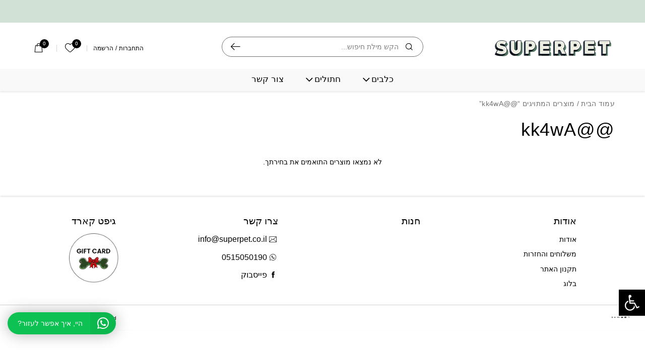

--- FILE ---
content_type: text/html; charset=UTF-8
request_url: https://www.superpet.co.il/product-tag/kk4wa
body_size: 43820
content:
<!DOCTYPE html><html dir="rtl" lang="he-IL"><head><script data-no-optimize="1">var litespeed_docref=sessionStorage.getItem("litespeed_docref");litespeed_docref&&(Object.defineProperty(document,"referrer",{get:function(){return litespeed_docref}}),sessionStorage.removeItem("litespeed_docref"));</script> <meta charset="utf-8"><style id="litespeed-ccss">body{--wp--preset--color--black:#000;--wp--preset--color--cyan-bluish-gray:#abb8c3;--wp--preset--color--white:#fff;--wp--preset--color--pale-pink:#f78da7;--wp--preset--color--vivid-red:#cf2e2e;--wp--preset--color--luminous-vivid-orange:#ff6900;--wp--preset--color--luminous-vivid-amber:#fcb900;--wp--preset--color--light-green-cyan:#7bdcb5;--wp--preset--color--vivid-green-cyan:#00d084;--wp--preset--color--pale-cyan-blue:#8ed1fc;--wp--preset--color--vivid-cyan-blue:#0693e3;--wp--preset--color--vivid-purple:#9b51e0;--wp--preset--gradient--vivid-cyan-blue-to-vivid-purple:linear-gradient(135deg,rgba(6,147,227,1) 0%,#9b51e0 100%);--wp--preset--gradient--light-green-cyan-to-vivid-green-cyan:linear-gradient(135deg,#7adcb4 0%,#00d082 100%);--wp--preset--gradient--luminous-vivid-amber-to-luminous-vivid-orange:linear-gradient(135deg,rgba(252,185,0,1) 0%,rgba(255,105,0,1) 100%);--wp--preset--gradient--luminous-vivid-orange-to-vivid-red:linear-gradient(135deg,rgba(255,105,0,1) 0%,#cf2e2e 100%);--wp--preset--gradient--very-light-gray-to-cyan-bluish-gray:linear-gradient(135deg,#eee 0%,#a9b8c3 100%);--wp--preset--gradient--cool-to-warm-spectrum:linear-gradient(135deg,#4aeadc 0%,#9778d1 20%,#cf2aba 40%,#ee2c82 60%,#fb6962 80%,#fef84c 100%);--wp--preset--gradient--blush-light-purple:linear-gradient(135deg,#ffceec 0%,#9896f0 100%);--wp--preset--gradient--blush-bordeaux:linear-gradient(135deg,#fecda5 0%,#fe2d2d 50%,#6b003e 100%);--wp--preset--gradient--luminous-dusk:linear-gradient(135deg,#ffcb70 0%,#c751c0 50%,#4158d0 100%);--wp--preset--gradient--pale-ocean:linear-gradient(135deg,#fff5cb 0%,#b6e3d4 50%,#33a7b5 100%);--wp--preset--gradient--electric-grass:linear-gradient(135deg,#caf880 0%,#71ce7e 100%);--wp--preset--gradient--midnight:linear-gradient(135deg,#020381 0%,#2874fc 100%);--wp--preset--duotone--dark-grayscale:url('#wp-duotone-dark-grayscale');--wp--preset--duotone--grayscale:url('#wp-duotone-grayscale');--wp--preset--duotone--purple-yellow:url('#wp-duotone-purple-yellow');--wp--preset--duotone--blue-red:url('#wp-duotone-blue-red');--wp--preset--duotone--midnight:url('#wp-duotone-midnight');--wp--preset--duotone--magenta-yellow:url('#wp-duotone-magenta-yellow');--wp--preset--duotone--purple-green:url('#wp-duotone-purple-green');--wp--preset--duotone--blue-orange:url('#wp-duotone-blue-orange');--wp--preset--font-size--small:13px;--wp--preset--font-size--medium:20px;--wp--preset--font-size--large:36px;--wp--preset--font-size--x-large:42px;--wp--preset--spacing--20:.44rem;--wp--preset--spacing--30:.67rem;--wp--preset--spacing--40:1rem;--wp--preset--spacing--50:1.5rem;--wp--preset--spacing--60:2.25rem;--wp--preset--spacing--70:3.38rem;--wp--preset--spacing--80:5.06rem}.matat-wa-chat-container button{background:0 0;border:none;border-radius:0;padding:0;min-width:auto;width:auto;min-height:auto;height:auto}.matat-wa-chat-container img,.matat-wa-chat-container svg{vertical-align:top;max-width:100%;height:auto}.matat-wa-chat-container svg{fill:currentColor}.matat-wa-chat-container{position:fixed;bottom:10px;right:10px;z-index:90}.matat-wa-chat-container.position_left{right:auto;left:10px}.matat-wa-chat-container .whatsapp_chat_opener{display:-webkit-box;display:-ms-flexbox;display:flex;box-shadow:0 0 30px rgba(0,0,0,.3);line-height:1;overflow:hidden;min-width:40px;max-width:350px;background:#0dc152;border-radius:100px;color:#fff;border:none;padding:0;height:auto;min-height:auto}.rtl .matat-wa-chat-container .whatsapp_chat_opener{flex-direction:row-reverse}.matat-wa-chat-container.position_left .whatsapp_chat_opener{flex-direction:row-reverse}.rtl .matat-wa-chat-container.position_left .whatsapp_chat_opener{flex-direction:row}.matat-wa-chat-container .whatsapp_chat_opener svg{display:block;width:51px;z-index:2;height:43px;padding:10px 14px;background:rgba(0,0,0,.05)}.matat-wa-chat-container .whatsapp_chat_opener .wa_fc_text{position:relative;z-index:2;color:#fff;font-size:14px;padding:15px 15px 15px 20px;max-width:260px;text-overflow:ellipsis;white-space:nowrap;overflow:hidden}.rtl .matat-wa-chat-container .whatsapp_chat_opener .wa_fc_text{padding-right:20px;padding-left:15px}.matat-wa-chat-container.position_left .whatsapp_chat_opener .wa_fc_text{padding-right:20px;padding-left:15px}.rtl .matat-wa-chat-container.position_left .whatsapp_chat_opener .wa_fc_text{padding-right:15px;padding-left:20px}.matat-wa-chat-container .matat_wa_floating_popup{position:fixed;bottom:71px;right:10px;z-index:90;box-shadow:0 0 30px rgba(0,0,0,.3);background:#fff;border-radius:8px;overflow:hidden;width:330px;font-size:14px;line-height:1.4;-webkit-animation-duration:1s;animation-duration:1s;-webkit-animation-fill-mode:both;animation-fill-mode:both;display:none}.matat-wa-chat-container.position_left .matat_wa_floating_popup{right:auto;left:10px}.matat-wa-chat-container .single_chat_box{display:none}.matat-wa-chat-container .chat-header{position:relative;text-align:center;color:#fff;padding:15px;background:#0dc152;min-height:50px}.matat-wa-chat-container .wa_chat_close{position:absolute;top:8px;left:10px;border-radius:8px;width:35px;height:35px;padding:10px;color:#fff}.rtl .matat-wa-chat-container .wa_chat_close{left:auto;right:10px}.matat-wa-chat-container .wa_chat_close svg{width:100%;display:block;height:auto}.matat-wa-chat-container .wa_chat_avatar{border:2px solid #fff}.matat-wa-chat-container .wa_chat_avatar{border-radius:60px;width:60px;height:60px;margin:0 auto;overflow:hidden}.matat-wa-chat-container .wa_chat_avatar img{width:100%;height:100%;object-fit:cover}.matat-wa-chat-container .matat_chat_input{position:relative;padding:15px;border-top:1px solid #f1f1f1;color:#666;background:#fff;box-shadow:0 0 60px rgba(0,0,0,.1);display:-webkit-box;display:-ms-flexbox;display:flex;-webkit-box-align:center;-ms-flex-align:center;align-items:center}.matat-wa-chat-container .matat_chat_input input{border:none;width:calc(100% - 16px);outline:0;line-height:16px;font-size:14px;color:#666;background:#fff;font-family:inherit;padding:3px;margin:0;height:22px;box-sizing:border-box}.matat-wa-chat-container .matat_chat_input input::-webkit-input-placeholder{color:rgba(102,102,102,.7)}.matat-wa-chat-container .matat_chat_input input::-moz-placeholder{opacity:1;color:rgba(102,102,102,.7)}.matat-wa-chat-container .matat_chat_input input:-moz-placeholder{color:rgba(102,102,102,.7)}.matat-wa-chat-container .matat_chat_input input:-ms-input-placeholder{color:rgba(102,102,102,.7)}.matat-wa-chat-container .matat_chat_input button{border:none;outline:0;padding:0;margin:0;width:16px;color:rgba(103,103,103,.5);background:0 0}.matat-wa-chat-container .matat_chat_input button svg{display:block;width:100%}.rtl .matat-wa-chat-container .matat_chat_input button svg{-webkit-transform:rotate(180deg);-ms-transform:rotate(180deg);transform:rotate(180deg)}@media (min-width:768px){.matat-wa-chat-container{bottom:55px;right:15px}.matat-wa-chat-container.position_left{right:auto;left:15px}.matat-wa-chat-container .matat_wa_floating_popup{width:350px;right:15px}.matat-wa-chat-container.position_left .matat_wa_floating_popup{right:auto;left:15px}}@media (max-width:767px){.matat-wa-chat-container .whatsapp_chat_opener .wa_fc_text{padding:10px 15px 10px 20px}.matat-wa-chat-container .whatsapp_chat_opener svg{height:auto;width:42px}}[class^=icon-]{speak:none;font-style:normal;font-weight:400;font-variant:normal;text-transform:none;line-height:1;-webkit-font-smoothing:antialiased;-moz-osx-font-smoothing:grayscale}.matat-wishlist-button{position:relative!important}.matat-wishlist-button:before{font-family:'matat_wishlist'!important;position:absolute;width:20px;height:20px;font-size:18px;z-index:50}:root{--wvs-tick:url("data:image/svg+xml;utf8,%3Csvg filter='drop-shadow(0px 0px 2px rgb(0 0 0 / .8))' xmlns='http://www.w3.org/2000/svg'  viewBox='0 0 30 30'%3E%3Cpath fill='none' stroke='%23ffffff' stroke-linecap='round' stroke-linejoin='round' stroke-width='4' d='M4 16L11 23 27 7'/%3E%3C/svg%3E");--wvs-cross:url("data:image/svg+xml;utf8,%3Csvg filter='drop-shadow(0px 0px 5px rgb(255 255 255 / .6))' xmlns='http://www.w3.org/2000/svg' width='72px' height='72px' viewBox='0 0 24 24'%3E%3Cpath fill='none' stroke='%23ff0000' stroke-linecap='round' stroke-width='0.6' d='M5 5L19 19M19 5L5 19'/%3E%3C/svg%3E");--wvs-position:flex-start;--wvs-single-product-large-item-width:40px;--wvs-single-product-large-item-height:40px;--wvs-single-product-large-item-font-size:16px;--wvs-single-product-item-width:30px;--wvs-single-product-item-height:30px;--wvs-single-product-item-font-size:16px;--wvs-archive-product-item-width:30px;--wvs-archive-product-item-height:30px;--wvs-archive-product-item-font-size:16px;--wvs-tooltip-background-color:#333;--wvs-tooltip-text-color:#fff;--wvs-item-box-shadow:0 0 0 1px #a8a8a8;--wvs-item-background-color:#fff;--wvs-item-text-color:#000;--wvs-hover-item-box-shadow:0 0 0 3px #ddd;--wvs-hover-item-background-color:#fff;--wvs-hover-item-text-color:#000;--wvs-selected-item-box-shadow:0 0 0 2px #000;--wvs-selected-item-background-color:#fff;--wvs-selected-item-text-color:#000}#pojo-a11y-toolbar{position:fixed;font-size:16px!important;line-height:1.4;z-index:9999}#pojo-a11y-toolbar.pojo-a11y-toolbar-right{right:-180px}#pojo-a11y-toolbar.pojo-a11y-toolbar-right .pojo-a11y-toolbar-toggle{right:180px}#pojo-a11y-toolbar .pojo-a11y-toolbar-toggle{position:absolute}#pojo-a11y-toolbar .pojo-a11y-toolbar-toggle a{display:inline-block;font-size:200%;line-height:0;padding:10px;-webkit-box-shadow:0 0 10px 0 rgba(0,0,0,.1);box-shadow:0 0 10px 0 rgba(0,0,0,.1)}#pojo-a11y-toolbar .pojo-a11y-toolbar-overlay{border:1px solid;font-size:100%;width:180px}#pojo-a11y-toolbar .pojo-a11y-toolbar-overlay p.pojo-a11y-toolbar-title{display:block;line-height:2;font-weight:700;padding:10px 15px 0;margin:0}#pojo-a11y-toolbar .pojo-a11y-toolbar-overlay ul.pojo-a11y-toolbar-items{list-style:none;margin:0;padding:10px 0}#pojo-a11y-toolbar .pojo-a11y-toolbar-overlay ul.pojo-a11y-toolbar-items li.pojo-a11y-toolbar-item a{display:block;padding:10px 15px;font-size:80%;line-height:1}#pojo-a11y-toolbar .pojo-a11y-toolbar-overlay ul.pojo-a11y-toolbar-items li.pojo-a11y-toolbar-item a svg{padding-right:6px;display:inline-block;width:1.5em;font-style:normal;font-weight:400;font-size:inherit;line-height:1;text-align:center;text-rendering:auto;vertical-align:middle}#pojo-a11y-toolbar .pojo-a11y-toolbar-overlay ul.pojo-a11y-toolbar-items li.pojo-a11y-toolbar-item a .pojo-a11y-toolbar-text{vertical-align:middle}body.rtl #pojo-a11y-toolbar .pojo-a11y-toolbar-overlay ul.pojo-a11y-toolbar-items li.pojo-a11y-toolbar-item a svg{padding-left:6px;padding-right:0}@media (max-width:767px){#pojo-a11y-toolbar .pojo-a11y-toolbar-overlay p.pojo-a11y-toolbar-title{padding:7px 12px 0}#pojo-a11y-toolbar .pojo-a11y-toolbar-overlay ul.pojo-a11y-toolbar-items{padding:7px 0}#pojo-a11y-toolbar .pojo-a11y-toolbar-overlay ul.pojo-a11y-toolbar-items li.pojo-a11y-toolbar-item a{display:block;padding:7px 12px}}.pojo-skip-link{position:absolute;top:-1000em}*,:before,:after{box-sizing:border-box}.pojo-sr-only{position:absolute;width:1px;height:1px;padding:0;margin:-1px;overflow:hidden;clip:rect(0,0,0,0);border:0}:root{--blue:#007bff;--indigo:#6610f2;--purple:#6f42c1;--pink:#e83e8c;--red:#dc3545;--orange:#fd7e14;--yellow:#ffc107;--green:#28a745;--teal:#20c997;--cyan:#17a2b8;--white:#fff;--gray:#6c757d;--gray-dark:#343a40;--primary:#007bff;--secondary:#6c757d;--success:#28a745;--info:#17a2b8;--warning:#ffc107;--danger:#dc3545;--light:#f8f9fa;--dark:#343a40;--breakpoint-xs:0;--breakpoint-sm:576px;--breakpoint-md:768px;--breakpoint-lg:992px;--breakpoint-xl:1200px;--breakpoint-xxl:1300px;--breakpoint-tv:1440px;--breakpoint-wxl:1920px;--font-family-sans-serif:"Heebo","Helvetica Neue",Helvetica,Arial,sans-serif;--font-family-monospace:SFMono-Regular,Menlo,Monaco,Consolas,"Liberation Mono","Courier New",monospace}*,*:before,*:after{box-sizing:border-box}html{font-family:sans-serif;line-height:1.15;-webkit-text-size-adjust:100%}header,main,nav{display:block}body{margin:0;font-family:"Heebo","Helvetica Neue",Helvetica,Arial,sans-serif;font-size:1rem;font-weight:400;line-height:1.5;color:#000;background-color:#fff}h1,h2,h3{margin-top:0;margin-bottom:.5rem}p{margin-top:0;margin-bottom:1rem}ul{margin-top:0;margin-bottom:1rem}ul ul{margin-bottom:0}strong{font-weight:bolder}a{color:#007bff;text-decoration:none;background-color:transparent}a:not([href]):not([tabindex]){color:inherit;text-decoration:none}img{vertical-align:middle;border-style:none}svg{overflow:hidden;vertical-align:middle}table{border-collapse:collapse}label{display:inline-block;margin-bottom:.5rem}button{border-radius:0}input,button,select{margin:0;font-family:inherit;font-size:inherit;line-height:inherit}button,input{overflow:visible}button,select{text-transform:none}button,[type=button],[type=submit]{-webkit-appearance:button}button::-moz-focus-inner,[type=button]::-moz-focus-inner,[type=submit]::-moz-focus-inner{padding:0;border-style:none}input[type=checkbox]{box-sizing:border-box;padding:0}[type=search]{outline-offset:-2px;-webkit-appearance:none}[type=search]::-webkit-search-decoration{-webkit-appearance:none}::-webkit-file-upload-button{font:inherit;-webkit-appearance:button}h1,h2,h3{margin-bottom:.5rem;font-family:inherit;font-weight:500;line-height:1.2;color:inherit}h1{font-size:2.5rem}h2{font-size:2rem}h3{font-size:1.75rem}.form-control{display:block;width:100%;height:calc(2.25rem + 2px);padding:.375rem .75rem;font-size:1rem;font-weight:400;line-height:1.5;color:#495057;background-color:#fff;background-clip:padding-box;border:1px solid #ced4da;border-radius:.25rem}.form-control::-ms-expand{background-color:transparent;border:0}.form-control::-webkit-input-placeholder{color:#6c757d;opacity:1}.form-control:-ms-input-placeholder{color:#6c757d;opacity:1}.form-group{margin-bottom:1rem}.form-row{display:-webkit-box;display:-ms-flexbox;display:flex;-ms-flex-wrap:wrap;flex-wrap:wrap;margin-right:-5px;margin-left:-5px}.btn{display:inline-block;font-weight:400;color:#000;text-align:center;vertical-align:middle;background-color:transparent;border:1px solid transparent;padding:.375rem .75rem;font-size:1rem;line-height:1.5;border-radius:.25rem}.btn-primary{color:#fff;background-color:#007bff;border-color:#007bff}.fade:not(.show){opacity:0}.input-group{position:relative;display:-webkit-box;display:-ms-flexbox;display:flex;-ms-flex-wrap:wrap;flex-wrap:wrap;-webkit-box-align:stretch;-ms-flex-align:stretch;align-items:stretch;width:100%}.input-group>.form-control{position:relative;-webkit-box-flex:1;-ms-flex:1 1 auto;flex:1 1 auto;width:1%;margin-bottom:0}.input-group>.form-control:not(:last-child){border-top-right-radius:0;border-bottom-right-radius:0}.input-group>.form-control:not(:first-child){border-top-left-radius:0;border-bottom-left-radius:0}.input-group-append{display:-webkit-box;display:-ms-flexbox;display:flex}.input-group-append .btn{position:relative;z-index:2}.input-group-append{margin-left:-1px}.input-group>.input-group-append>.btn{border-top-left-radius:0;border-bottom-left-radius:0}.alert{position:relative;padding:.75rem 1.25rem;margin-bottom:1rem;border:1px solid transparent;border-radius:.25rem}.progress{display:-webkit-box;display:-ms-flexbox;display:flex;height:1rem;overflow:hidden;font-size:.75rem;background-color:#e9ecef;border-radius:.25rem}.progress-bar{display:-webkit-box;display:-ms-flexbox;display:flex;-webkit-box-orient:vertical;-webkit-box-direction:normal;-ms-flex-direction:column;flex-direction:column;-webkit-box-pack:center;-ms-flex-pack:center;justify-content:center;color:#fff;text-align:center;white-space:nowrap;background-color:#007bff}.modal{position:fixed;top:0;left:0;z-index:1050;display:none;width:100%;height:100%;overflow:hidden;outline:0}.modal-dialog{position:relative;width:auto;margin:.5rem}.modal.fade .modal-dialog{-webkit-transform:translate(0,-50px);-ms-transform:translate(0,-50px);transform:translate(0,-50px)}.modal-content{position:relative;display:-webkit-box;display:-ms-flexbox;display:flex;-webkit-box-orient:vertical;-webkit-box-direction:normal;-ms-flex-direction:column;flex-direction:column;width:100%;background-color:#fff;background-clip:padding-box;border:1px solid rgba(0,0,0,.2);border-radius:.3rem;outline:0}.modal-title{margin-bottom:0;line-height:1.5}@media (min-width:576px){.modal-dialog{max-width:500px;margin:1.75rem auto}}.d-none{display:none!important}.d-block{display:block!important}.d-flex{display:-webkit-box!important;display:-ms-flexbox!important;display:flex!important}@media (min-width:768px){.d-md-none{display:none!important}}@media (min-width:992px){.d-lg-none{display:none!important}}.flex-column{-webkit-box-orient:vertical!important;-webkit-box-direction:normal!important;-ms-flex-direction:column!important;flex-direction:column!important}.flex-wrap{-ms-flex-wrap:wrap!important;flex-wrap:wrap!important}.justify-content-center{-webkit-box-pack:center!important;-ms-flex-pack:center!important;justify-content:center!important}.justify-content-between{-webkit-box-pack:justify!important;-ms-flex-pack:justify!important;justify-content:space-between!important}.align-items-start{-webkit-box-align:start!important;-ms-flex-align:start!important;align-items:flex-start!important}.align-items-end{-webkit-box-align:end!important;-ms-flex-align:end!important;align-items:flex-end!important}.align-items-center{-webkit-box-align:center!important;-ms-flex-align:center!important;align-items:center!important}.position-relative{position:relative!important}.position-absolute{position:absolute!important}.sr-only{position:absolute;width:1px;height:1px;padding:0;overflow:hidden;clip:rect(0,0,0,0);white-space:nowrap;border:0}.mb-2{margin-bottom:.5rem!important}.mt-auto{margin-top:auto!important}@media (min-width:768px){.mb-md-3{margin-bottom:1rem!important}}.text-center{text-align:center!important}.font-weight-bold{font-weight:700!important}.text-decoration-none{text-decoration:none!important}#primary-nav ul,.ajax-sugg-res-inner ul{margin:0;padding:0;list-style:none}#header{position:relative;z-index:103;background:#fff;min-width:100vw;max-width:100%}@media (min-width:768px){#header{box-shadow:0 2px 4px rgba(0,0,0,.1)}}@media (max-width:767.98px){#header .header-holder{position:relative;z-index:103;background:#fff;box-shadow:0 2px 4px rgba(0,0,0,.1)}}.header-holder{position:relative;padding:0 .75rem}@media (min-width:768px){.header-holder{padding-left:20px;padding-right:20px;min-height:92px;padding-top:12px}}@media (min-width:992px){.header-holder{padding-left:1.875rem;padding-right:1.875rem;min-height:97px}}@media (min-width:1200px){.header-holder{padding-left:2.8125rem;padding-right:2.8125rem;min-height:107px;padding-top:1.25rem}}@media (min-width:1300px){.header-holder{min-height:110px}}#wrapper .progress{height:4px}@media (min-width:768px){#wrapper .progress{height:.5rem}}#wrapper .progress .progress-bar{background:#000;border-radius:30px}.header-mini-cart,.header-wishlist-box{position:fixed;right:0;bottom:0;background:#fff;z-index:99;width:17.5rem;border:1px solid #ececec;border-right-width:0;-webkit-transform:translate(100%,0);-ms-transform:translate(100%,0);transform:translate(100%,0);opacity:0;visibility:hidden;top:4.75rem}@media (min-width:768px){.header-mini-cart,.header-wishlist-box{width:380px;top:92px}}@media (min-width:992px){.header-mini-cart,.header-wishlist-box{width:400px;top:111px}}@media (min-width:1200px){.header-mini-cart,.header-wishlist-box{top:117.5px}}@media (min-width:1300px){.header-mini-cart,.header-wishlist-box{top:120px}}.rtl .header-mini-cart,.rtl .header-wishlist-box{right:auto;left:0;border-right-width:1px;border-left:none;-webkit-transform:translate(-100%,0);-ms-transform:translate(-100%,0);transform:translate(-100%,0)}.header-offer-bar{background:#000;color:#fff;font-size:.6875rem;line-height:1.25;overflow:hidden;height:1.75rem}@media (min-width:768px){.header-offer-bar{font-size:12px;height:38px}}@media (min-width:992px){.header-offer-bar{font-size:14px;height:45px}}.header-offer-bar .offer-slider{position:relative;margin:0 auto;padding:0 .9375rem;max-width:15.9375rem}@media (min-width:768px){.header-offer-bar .offer-slider{max-width:380px}}.header-offer-bar .offer-slider>.slide+.slide{display:none}.header-offer-bar .offer-slider .slide{height:1.75rem;display:-webkit-box;display:-ms-flexbox;display:flex;-webkit-box-pack:center;-ms-flex-pack:center;justify-content:center;-webkit-box-align:center;-ms-flex-align:center;align-items:center;text-align:center}@media (min-width:768px){.header-offer-bar .offer-slider .slide{height:38px}}@media (min-width:992px){.header-offer-bar .offer-slider .slide{height:45px}}.header-offer-bar.running-slider{display:-webkit-box;display:-ms-flexbox;display:flex;-webkit-box-orient:vertical;-webkit-box-direction:normal;-ms-flex-direction:column;flex-direction:column;-webkit-box-pack:center;-ms-flex-pack:center;justify-content:center;-webkit-box-align:center;-ms-flex-align:center;align-items:center}.logo{width:7.15625rem;position:relative;z-index:6;-webkit-box-ordinal-group:3;-ms-flex-order:2;order:2}@media (min-width:768px){.logo{width:160px;margin:0 auto}}@media (min-width:992px){.logo{width:190px}}@media (min-width:1200px){.logo{width:231px}}@media (max-width:767.98px){.logo{position:absolute;right:50%;top:1.25rem;-webkit-transform:translate(50%,-50%);-ms-transform:translate(50%,-50%);transform:translate(50%,-50%)}}@media (min-width:992px){.rtl.search_position_center .logo a img{object-position:100% 0}}@media (min-width:992px){.search_position_center .logo{width:220px;-webkit-box-ordinal-group:-1;-ms-flex-order:-2;order:-2;margin:0}}@media (min-width:1200px){.search_position_center .logo{width:250px}}@media (min-width:992px){.search_position_center .logo a{width:190px}.search_position_center .logo a img{margin:0;object-position:0 0}}@media (min-width:1200px){.search_position_center .logo a{width:231px}}.logo a{display:block}.logo img{width:100%;display:block;margin:0 auto;max-height:1.125rem;object-fit:contain}@media (min-width:768px){.logo img{max-height:22px}}@media (min-width:992px){.logo img{max-height:28px}}@media (min-width:1200px){.logo img{max-height:32px}}.header-utility-nav{-webkit-box-ordinal-group:4;-ms-flex-order:3;order:3;-webkit-box-pack:end;-ms-flex-pack:end;justify-content:flex-end;padding:.1875rem .8125rem 0 0}@media (max-width:767.98px){.header-utility-nav{padding-left:.125rem}}@media (min-width:768px){.header-utility-nav{padding-right:0;padding-left:7px}.rtl .header-utility-nav{padding-left:0;padding-right:7px}}.header-utility-nav,.header-left-nav{display:-webkit-box;display:-ms-flexbox;display:flex;-webkit-box-align:center;-ms-flex-align:center;align-items:center}@media (min-width:768px){.header-utility-nav,.header-left-nav{-ms-flex-preferred-size:200px;flex-basis:200px;max-width:200px}}@media (min-width:992px){.header-utility-nav,.header-left-nav{-ms-flex-preferred-size:350px;flex-basis:350px;max-width:350px}}@media (min-width:992px){.search_position_center .header-utility-nav,.search_position_center .header-left-nav{-ms-flex-preferred-size:220px;flex-basis:220px;max-width:220px}}@media (min-width:1200px){.search_position_center .header-utility-nav,.search_position_center .header-left-nav{-ms-flex-preferred-size:250px;flex-basis:250px;max-width:250px}}@media (min-width:768px){.header-utility-nav{padding-bottom:0;padding-top:3px}}@media (max-width:767.98px){.header-utility-nav{margin-left:auto}html[dir=rtl] .header-utility-nav{margin-left:0;margin-right:auto}}.header-layout-four .header-cart,.header-layout-four .header-wishlist{line-height:1;color:#000;padding:0 .25rem;margin:0 0 0 .8125rem;position:relative;text-decoration:none}@media (min-width:768px){.header-layout-four .header-cart,.header-layout-four .header-wishlist{padding:0 9px;margin-left:12px}}@media (min-width:1200px){.header-layout-four .header-cart,.header-layout-four .header-wishlist{margin-left:20px}}.header-layout-four .header-cart [class*=icon-],.header-layout-four .header-wishlist [class*=icon-]{font-size:.875rem}@media (min-width:768px){.header-layout-four .header-cart [class*=icon-],.header-layout-four .header-wishlist [class*=icon-]{font-size:18px}}.header-layout-four .header-cart .counter,.header-layout-four .header-wishlist .counter_wish{width:.625rem;height:.625rem;border-radius:50%;position:absolute;top:-.0625rem;right:-.125rem;background:#000;font-size:.53125rem;line-height:.6875rem;color:#fff;text-align:center}@media (min-width:768px){.header-layout-four .header-cart .counter,.header-layout-four .header-wishlist .counter_wish{width:18px;height:18px;font-size:10px;line-height:18px;top:-8px;right:-3px}}@media (min-width:768px){.header-layout-four .header-wishlist{position:relative}.header-layout-four .header-wishlist:before{content:"";position:absolute;top:50%;right:-7px;width:1px;height:14px;background:#d5d5d5;-webkit-transform:translate(0,-50%);-ms-transform:translate(0,-50%);transform:translate(0,-50%)}html[dir=rtl] .header-layout-four .header-wishlist:before{right:auto;left:-6px}}@media (min-width:1200px){.header-layout-four .header-wishlist:before{right:-8px}html[dir=rtl] .header-layout-four .header-wishlist:before{left:-8px}}html[dir=rtl] .header-layout-four .header-cart{margin-left:0}.header-layout-four .account-menu{line-height:1;color:#000;position:relative;z-index:6}@media (min-width:768px){.header-layout-four .account-menu{font-size:13px;display:-webkit-box;display:-ms-flexbox;display:flex;-webkit-box-align:center;-ms-flex-align:center;align-items:center;padding-right:12px;margin-right:0;border-right:1px solid #d5d5d5}html[dir=rtl] .header-layout-four .account-menu{padding-left:12px;margin-right:0;margin-left:14px;border-left:1px solid #d5d5d5;border-right:none}}@media (min-width:992px){.header-layout-four .account-menu{font-size:.875rem}}@media (max-width:767.98px){.header-layout-four .account-menu{display:none}}.header-layout-four .account-menu .sep{margin:0 4px}.header-layout-four .account-menu a{color:#000}.header-left-nav{-webkit-box-pack:start;-ms-flex-pack:start;justify-content:flex-start;-webkit-box-ordinal-group:2;-ms-flex-order:1;order:1}@media (min-width:768px){.header-left-nav{padding-bottom:5px}}.nav-opener{display:-webkit-box;display:-ms-flexbox;display:flex;-webkit-box-align:center;-ms-flex-align:center;align-items:center;padding:0;margin:0 10px 0 0;background:0 0;outline:none;border:none}@media (min-width:768px){.nav-opener{margin-right:15px;-webkit-box-ordinal-group:0;-ms-flex-order:-1;order:-1}}@media (min-width:992px){.nav-opener{display:none}}.rtl .nav-opener{margin-right:0;margin-left:10px}@media (min-width:768px){.rtl .nav-opener{margin-left:15px}}.nav-opener .nav-bar{font-size:0;height:2px;width:24px;background:#000;border-radius:20px;display:block;position:relative}.nav-opener .nav-bar:before,.nav-opener .nav-bar:after{position:absolute;left:0;height:2px;background:#000;content:"";margin:0;border-radius:20px}.nav-opener .nav-bar:before{top:-6px;width:100%}.nav-opener .nav-bar:after{bottom:-6px;width:calc(100% - 5px)}@media (min-width:992px){#primary-nav{-ms-flex-item-align:start;align-self:flex-start;padding-top:1px;-webkit-box-ordinal-group:3;-ms-flex-order:2;order:2;padding-top:10px}}@media (max-width:991.98px){#primary-nav{position:fixed;top:118px;left:0;width:275px;background:#fff;bottom:0;-webkit-transform:translate(-100%,0);-ms-transform:translate(-100%,0);transform:translate(-100%,0);opacity:0;visibility:hidden;z-index:99}.rtl #primary-nav{left:auto;right:0;-webkit-transform:translate(100%,0);-ms-transform:translate(100%,0);transform:translate(100%,0)}#primary-nav .nav-wrap{height:100%;overflow-y:auto;overflow-x:hidden}}@media (max-width:767.98px){#primary-nav{top:4.75rem;width:100%;box-shadow:inset 0 2px 4px 0 rgba(0,0,0,.1)}#primary-nav .nav-wrap{height:calc(100% - 2.875rem)}}#primary-nav .mobile-account-menu{border-bottom:1px solid #ececec;display:-webkit-box;display:-ms-flexbox;display:flex;-webkit-box-align:center;-ms-flex-align:center;align-items:center;height:2.875rem;-webkit-box-pack:center;-ms-flex-pack:center;justify-content:center}@media (min-width:768px){#primary-nav .mobile-account-menu{display:none}}#primary-nav .mobile-account-menu a{color:#000;font-size:.875rem;line-height:1.5;font-weight:700;text-decoration:none}#primary-nav .mobile-account-menu .sep{margin:0 4px}@media (min-width:992px){#primary-nav .primary-menu{display:-webkit-box;display:-ms-flexbox;display:flex;-ms-flex-wrap:wrap;flex-wrap:wrap;-webkit-box-align:start;-ms-flex-align:start;align-items:flex-start;-webkit-box-pack:center;-ms-flex-pack:center;justify-content:center;margin:0 -18px}}@media (min-width:1200px){#primary-nav .primary-menu{margin:0 -22px}}@media (min-width:1300px){#primary-nav .primary-menu{margin:0 -26px}}@media (max-width:991.98px){#primary-nav .primary-menu{padding-bottom:.3125rem}}@media (max-width:991.98px){#primary-nav .primary-menu{background:#fff}#primary-nav .primary-menu .menu-item-has-children>a{position:relative}#primary-nav .primary-menu .menu-item-has-children>a:before{content:'\e905';position:absolute;top:50%;right:17.5px;-webkit-transform:translate(0,-50%);-ms-transform:translate(0,-50%);transform:translate(0,-50%);font:.75rem/1 "icomoon"}.rtl #primary-nav .primary-menu .menu-item-has-children>a:before{content:'\e903';right:auto;left:17.5px}}@media (min-width:992px){#primary-nav .primary-menu>li{margin:0 16px 0 19px;padding-bottom:10px}}@media (min-width:1200px){#primary-nav .primary-menu>li{margin:0 20px 0 21px}}@media (min-width:1300px){#primary-nav .primary-menu>li{margin:0 24px 0 25px}}#primary-nav .primary-menu>li.menu-item-has-children>a{position:relative;padding-left:1.375rem}@media (min-width:992px){#primary-nav .primary-menu>li.menu-item-has-children>a{padding-left:17px}}@media (min-width:992px){#primary-nav .primary-menu>li.menu-item-has-children>a:after{position:absolute;content:"\e901";left:0;top:50%;-webkit-transform:translate(0,-50%);-ms-transform:translate(0,-50%);transform:translate(0,-50%);font:8px/1 "icomoon";font-size:8px}}@media (max-width:767.98px){#primary-nav .primary-menu>li:first-child>a{border-top:none}}#primary-nav .primary-menu>li>a{display:block;font-size:.8125rem;line-height:1.125rem;color:#000;text-decoration:none}@media (min-width:992px){#primary-nav .primary-menu>li>a{font-size:16px;line-height:1.25;position:relative;padding-bottom:3px;margin:0 2px 0 1px}#primary-nav .primary-menu>li>a:before{content:"";position:absolute;bottom:0;left:0;right:0;height:2px;background:#000;opacity:0}}@media (min-width:1200px){#primary-nav .primary-menu>li>a{font-size:17px}}@media (max-width:991.98px){#primary-nav .primary-menu>li>a{padding:.71875rem 1.09375rem;border-top:1px solid #ececec}}#primary-nav .primary-menu .submenu-holder{background:#f7f7f7}@media (min-width:992px){#primary-nav .primary-menu .submenu-holder{position:absolute;top:100%;background:#fff;box-shadow:0 5px 5px 0 rgba(0,0,0,.1);opacity:0;visibility:hidden;border-top:1px solid #c9c9c9}}@media (min-width:768px){#primary-nav .primary-menu .submenu-holder>.sub-menu>li{padding-top:0}}#primary-nav .primary-menu .submenu-holder .sub-menu{font-size:.75rem;line-height:1.5}@media (min-width:768px){#primary-nav .primary-menu .submenu-holder .sub-menu{font-size:14px}}@media (min-width:992px){#primary-nav .primary-menu .submenu-holder .sub-menu{font-size:1rem}}#primary-nav .primary-menu .submenu-holder .sub-menu>li.menu-item-has-children>a{position:relative}#primary-nav .primary-menu .submenu-holder .sub-menu>li>a{color:#000;text-transform:uppercase;display:block}@media (min-width:992px){#primary-nav .primary-menu .submenu-holder .sub-menu>li>a{color:#000}}@media (max-width:991.98px){#primary-nav .primary-menu .submenu-holder .sub-menu>li>a{border-top:1px solid #ececec;padding:.375rem 1.625rem .4375rem 1.09375rem}.rtl #primary-nav .primary-menu .submenu-holder .sub-menu>li>a{padding:.375rem 1.09375rem .4375rem 1.625rem}}#primary-nav .primary-menu .submenu-holder .sub-menu>li li>a{color:#1a1a1a;text-transform:none}@media (max-width:991.98px){#primary-nav .primary-menu .submenu-holder .sub-menu>li li>a{padding:5px 0}}@media (min-width:992px){.header-layout-four .header-left-nav{display:none}}@media (min-width:992px){.header-layout-four.search_position_center .header-search{margin:0 auto}}.header-layout-four .header-search{-ms-flex-preferred-size:100%;flex-basis:100%;max-width:100%;-webkit-box-ordinal-group:5;-ms-flex-order:4;order:4}@media (min-width:992px){.header-layout-four .header-search{max-width:400px;-ms-flex-preferred-size:400px;flex-basis:400px;height:40px;-webkit-box-ordinal-group:2;-ms-flex-order:1;order:1}}.header-layout-four .header-search .input-group{position:relative;border:1px solid #707070;border-radius:50px;margin-top:.5rem}@media (max-width:991.98px){.header-layout-four .header-search .input-group{max-width:17.5rem;-ms-flex-preferred-size:17.5rem;flex-basis:17.5rem}}@media (max-width:1199.98px){.header-layout-four .header-search .input-group{max-width:33.75rem;-ms-flex-preferred-size:33.75rem;flex-basis:33.75rem;margin-left:auto;margin-right:auto}}@media (max-width:767.98px){.header-layout-four .header-search .input-group{margin-bottom:.625rem}}@media (min-width:768px){.header-layout-four .header-search .input-group{margin-top:10px}}@media (min-width:992px){.header-layout-four .header-search .input-group{margin-top:0}}.header-layout-four .header-search .input-group input[type=search]{border:none;width:100%;padding:0 1.75rem 0 1.25rem;background:0 0;border-radius:50px;height:1.75rem;font-size:.8125rem;line-height:1.75rem}.header-layout-four .header-search .input-group input[type=search]::-webkit-input-placeholder{color:rgba(0,0,0,.5)}.header-layout-four .header-search .input-group input[type=search]:-ms-input-placeholder{color:rgba(0,0,0,.5)}@media (min-width:768px){.header-layout-four .header-search .input-group input[type=search]{padding:0 35px;height:38px;font-size:14px;line-height:38px}}@media (min-width:992px){.header-layout-four .header-search .input-group input[type=search]{padding:0 40px}}.header-layout-four .header-search .input-group button{font-size:0;background:0 0;padding:0;border:0;line-height:1}.header-layout-four .header-search .input-group button i{color:#000;font-size:.625rem}@media (min-width:768px){.header-layout-four .header-search .input-group button i{font-size:14px}}.header-layout-four .header-search .input-group .input-group-append,.header-layout-four .header-search .input-group .icon-search{position:absolute;top:50%;-webkit-transform:translateY(-50%);-ms-transform:translateY(-50%);transform:translateY(-50%)}.header-layout-four .header-search .input-group .input-group-append{right:.625rem;z-index:6}@media (min-width:768px){.header-layout-four .header-search .input-group .input-group-append{right:10px}}html[dir=rtl] .header-layout-four .header-search .input-group .input-group-append{right:auto;left:.625rem}@media (min-width:768px){html[dir=rtl] .header-layout-four .header-search .input-group .input-group-append{left:10px}}.header-layout-four .header-search .input-group .icon-search{left:.625rem}@media (min-width:768px){.header-layout-four .header-search .input-group .icon-search{left:10px}}html[dir=rtl] .header-layout-four .header-search .input-group .icon-search{left:auto;right:.625rem}@media (min-width:768px){html[dir=rtl] .header-layout-four .header-search .input-group .icon-search{right:10px}}.header-layout-four .header-utility-nav,.header-layout-four .header-left-nav{margin-top:.625rem}@media (min-width:768px){.header-layout-four .header-utility-nav,.header-layout-four .header-left-nav{margin-top:0}}@media (max-width:991.98px){#primary-nav .nav-wrap.has_social{height:calc(100% - 60px)}}@media (max-width:767.98px){#primary-nav .nav-wrap.has_social{height:calc(100% - 6rem)}}.mobile-social-link{color:#000;line-height:1;padding:.8125rem .5rem}@media (min-width:768px){.mobile-social-link{padding:16px 10px}}@media (min-width:992px){#primary-nav .mega-menu .sub-menu>li>a{padding:5px 0 6px}}@media (max-width:991.98px){#primary-nav .mega-menu .sub-menu .sub-menu li a{border:none;padding-top:.3125rem;padding-bottom:.3125rem}}@media (min-width:992px){#primary-nav .mega-menu .submenu-holder{padding:1.8125rem 2.625rem 1.5rem;left:0;right:0;width:100%;min-height:217px;display:-webkit-box;display:-ms-flexbox;display:flex;-webkit-box-align:start;-ms-flex-align:start;align-items:flex-start}}@media (min-width:992px){#primary-nav .mega-menu .submenu-holder>.sub-menu{display:-webkit-box;display:-ms-flexbox;display:flex;-ms-flex-preferred-size:40.75%;flex-basis:40.75%;max-width:40.75%}#primary-nav .mega-menu .submenu-holder>.sub-menu>li{-ms-flex-preferred-size:33.33%;flex-basis:33.33%;max-width:33.33%;padding-right:5rem}.rtl #primary-nav .mega-menu .submenu-holder>.sub-menu>li{padding-right:0;padding-left:5rem}#primary-nav .mega-menu .submenu-holder>.sub-menu>li>a{font-size:1.125rem;font-weight:500;padding-top:0;margin-bottom:2px}}#primary-nav .mega-menu .menu-banner-row{display:none}@media (min-width:992px){#primary-nav .mega-menu .menu-banner-row{display:-webkit-box;display:-ms-flexbox;display:flex;-ms-flex-preferred-size:59.25%;flex-basis:59.25%;max-width:59.25%}#primary-nav .mega-menu .menu-banner-row .menu-banner-col{-ms-flex-preferred-size:calc(33.33% - 1.2916666669rem);flex-basis:calc(33.33% - 1.2916666669rem);max-width:calc(33.33% - 1.2916666669rem);margin-left:1.9375rem}.rtl #primary-nav .mega-menu .menu-banner-row .menu-banner-col{margin-left:0;margin-right:1.9375rem}#primary-nav .mega-menu .menu-banner-row .menu-banner-col:nth-child(3n+1){margin-left:0}.rtl #primary-nav .mega-menu .menu-banner-row .menu-banner-col:nth-child(3n+1){margin-right:0}}#primary-nav .mega-menu .menu-banner-row .banner-text{display:block;line-height:1.5;font-size:1rem;font-weight:600;text-align:center;display:block;margin-bottom:1em}@media (min-width:992px){#primary-nav .mega-menu .menu-banner-row .banner-text{font-size:1.125rem}}#primary-nav .mega-menu .menu-banner-row .menu-banner{display:block;position:relative;overflow:hidden;z-index:6}#primary-nav .mega-menu .menu-banner-row .menu-banner .bg-image{position:relative;width:100%}#primary-nav .mega-menu .menu-banner-row .menu-banner .bg-image:before{content:'';position:absolute;top:0;bottom:0;left:0;right:0;opacity:0;background:rgba(0,0,0,.3)}#primary-nav .mega-menu .menu-banner-row .menu-banner .bg-image img{width:100%}#primary-nav .mega-menu .menu-banner-row .menu-banner .shop-text{position:absolute;top:50%;width:100%;right:0;line-height:1.32142857;font-size:.875rem;font-weight:700;color:#fff;text-align:center;padding:.1875rem;-webkit-transform:translate(0,-50%);-ms-transform:translate(0,-50%);transform:translate(0,-50%);display:-webkit-box;display:-ms-flexbox;display:flex;-webkit-box-pack:center;-ms-flex-pack:center;justify-content:center;-webkit-box-align:center;-ms-flex-align:center;align-items:center;direction:ltr;font-weight:500;text-transform:uppercase;opacity:0}@media (min-width:768px){#primary-nav .mega-menu .menu-banner-row .menu-banner .shop-text{font-size:14px;padding:10px}}@media (min-width:992px){#primary-nav .mega-menu .menu-banner-row .menu-banner .shop-text{font-size:1rem;padding:.9375rem 1.4375rem}}#primary-nav .mega-menu .menu-banner-row .menu-banner .shop-text .icon-angle-right{font-size:.625em;margin-left:.8em}.login-modal,.register-modal{-webkit-box-orient:vertical;-webkit-box-direction:normal;-ms-flex-direction:column;flex-direction:column}.login-modal .modal-dialog,.register-modal .modal-dialog{width:100%;display:-webkit-box;display:-ms-flexbox;display:flex;height:100%;-webkit-box-orient:vertical;-webkit-box-direction:normal;-ms-flex-direction:column;flex-direction:column;padding:.625rem 0;margin:0}@media (min-width:768px){.login-modal .modal-dialog,.register-modal .modal-dialog{max-width:none}}.login-modal .modal-content,.register-modal .modal-content{border:none;box-shadow:inset 0 1px 1px 0 rgba(0,0,0,.2);border-radius:0;width:calc(100% - 1.875rem);margin:auto .9375rem}@media (min-width:768px){.login-modal .modal-content,.register-modal .modal-content{max-width:440px;margin:auto}}.login-modal .modal-content-inner,.register-modal .modal-content-inner{position:relative;padding:1.3125rem 2.03125rem 1.25rem}@media (min-width:768px){.login-modal .modal-content-inner,.register-modal .modal-content-inner{padding:45px 58px 40px}}.login-modal .modal-close,.register-modal .modal-close{position:absolute;top:.6875rem;right:.6875rem;line-height:1;text-decoration:none;color:#000;font-size:.75rem;z-index:3}@media (min-width:768px){.login-modal .modal-close,.register-modal .modal-close{font-size:15px;top:15px;right:15px}}.rtl .login-modal .modal-close,.rtl .register-modal .modal-close{right:auto;left:.6875rem}@media (min-width:768px){.rtl .login-modal .modal-close,.rtl .register-modal .modal-close{left:15px}}.login-modal .modal-title,.register-modal .modal-title{font-weight:700;font-size:1.1875rem;line-height:1.2;margin:0 0 1rem}@media (min-width:768px){.login-modal .modal-title,.register-modal .modal-title{font-size:28px;margin-bottom:25px}}.login-modal .modal-subheading,.register-modal .modal-subheading{font-size:.75rem;line-height:1.25;margin:0 0 1.25rem}@media (min-width:768px){.login-modal .modal-subheading,.register-modal .modal-subheading{font-size:14px;margin-bottom:27px}}.login-modal .modal-subheading a,.register-modal .modal-subheading a{font-weight:700;text-decoration:underline;color:#000}.login-modal .sms-form{padding-bottom:.8125rem}@media (min-width:768px){.login-modal .sms-form{padding-bottom:7px}}.login-modal .sms-form .form-group{-ms-flex-preferred-size:calc(100% - 5rem);flex-basis:calc(100% - 5rem);max-width:calc(100% - 5rem)}@media (min-width:768px){.login-modal .sms-form .form-group{-ms-flex-preferred-size:calc(100% - 100px);flex-basis:calc(100% - 100px);max-width:calc(100% - 100px)}}.login-modal .sms-form .btn-login,.login-modal .sms-form .btn-phone-login{-ms-flex-preferred-size:5rem;flex-basis:5rem;max-width:5rem}@media (min-width:768px){.login-modal .sms-form .btn-login,.login-modal .sms-form .btn-phone-login{-ms-flex-preferred-size:100px;flex-basis:100px;max-width:100px}}@media (min-width:768px){.login-modal .loginform .form-group{margin-bottom:15px}}.login-modal .form-title,.register-modal .form-title{font-size:.75rem;line-height:1.25;margin-bottom:.6875rem}@media (min-width:768px){.login-modal .form-title,.register-modal .form-title{font-size:16px;margin-bottom:17px}}.register-modal .form-row{margin:0 -.21875rem}@media (min-width:768px){.register-modal .form-row{margin-left:-7.5px;margin-right:-7.5px}}.register-modal .form-row .floating_input_wrap .floating_label{left:.21875rem;right:.21875rem}@media (min-width:768px){.register-modal .form-row .floating_input_wrap .floating_label{left:7.5px;right:7.5px}}.register-modal .form-row .form-group{-ms-flex-preferred-size:50%;flex-basis:50%;max-width:50%;padding-left:.21875rem;padding-right:.21875rem}@media (min-width:768px){.register-modal .form-row .form-group{padding-left:7.5px;padding-right:7.5px}}.login-modal .floating_input_wrap,.register-modal .floating_input_wrap{position:relative}.login-modal .floating_input_wrap .floating_label,.register-modal .floating_input_wrap .floating_label{position:absolute;top:0;left:0;right:0;font-size:.75rem;line-height:1.5;padding:.375rem .5rem;border:1px solid transparent;margin:0;z-index:6}@media (min-width:768px){.login-modal .floating_input_wrap .floating_label,.register-modal .floating_input_wrap .floating_label{font-size:14px;line-height:18px;padding:10px}}.login-modal .floating_input_wrap .form-control,.register-modal .floating_input_wrap .form-control{padding:.625rem .5rem .125rem}@media (min-width:768px){.login-modal .floating_input_wrap .form-control,.register-modal .floating_input_wrap .form-control{padding:17px 10px 3px}}.login-modal .form-group,.register-modal .form-group{margin-bottom:.5rem}@media (min-width:768px){.login-modal .form-group,.register-modal .form-group{margin-bottom:15px}}@media (min-width:992px){.login-modal .form-group,.register-modal .form-group{margin-bottom:20px}}.login-modal .form-control,.register-modal .form-control{height:calc(1.875rem + 2px);border:1px solid #d0d0d0;background:#fff;border-radius:0;font-size:.75rem;line-height:1.5;padding:.375rem .5rem;color:#000;box-shadow:none}@media (min-width:768px){.login-modal .form-control,.register-modal .form-control{height:40px;font-size:14px;line-height:18px;padding:10px}}.login-modal .form-control::-webkit-input-placeholder,.register-modal .form-control::-webkit-input-placeholder{color:transparent}.login-modal .form-control::-moz-placeholder,.register-modal .form-control::-moz-placeholder{opacity:1;color:transparent}.login-modal .form-control:-moz-placeholder,.register-modal .form-control:-moz-placeholder{color:transparent}.login-modal .form-control:-ms-input-placeholder,.register-modal .form-control:-ms-input-placeholder{color:transparent}.login-modal .form-control:-webkit-autofill,.register-modal .form-control:-webkit-autofill{-webkit-box-shadow:0 0 0 30px #fff inset!important}.login-modal .form-control:-webkit-autofill,.register-modal .form-control:-webkit-autofill{-webkit-text-fill-color:#000!important}.login-modal .error{font-size:.6875rem;margin:0}@media (min-width:768px){.login-modal .error{font-size:13px}}.login-modal .link-forgot-pass{color:#000;position:absolute;right:.46875rem;color:rgba(25,25,25,.5);font-size:.6875rem;line-height:1.25;text-decoration:underline;top:calc(.9375rem + 1px);-webkit-transform:translate(0,-50%);-ms-transform:translate(0,-50%);transform:translate(0,-50%)}@media (min-width:768px){.login-modal .link-forgot-pass{font-size:14px;right:10px;top:20px}}.rtl .login-modal .link-forgot-pass{right:auto;left:.46875rem}@media (min-width:768px){.rtl .login-modal .link-forgot-pass{left:10px}}.register-modal .remeber-check{padding:0 0 .4375rem}@media (min-width:768px){.register-modal .remeber-check{font-size:14px;padding:1px 0 15px}}.register-modal .remeber-check label{margin:0}@media (min-width:768px){.register-modal .remeber-check .fake-input{width:16px;height:16px}}.login-modal .social-login,.register-modal .social-login{padding:.8125rem 0 1.125rem}@media (min-width:768px){.login-modal .social-login,.register-modal .social-login{padding:12px 0 30px}}.login-modal .btn-google,.register-modal .btn-google{margin:-.125rem auto 0;width:7.3125rem;border:1px solid #d0d0d0;text-transform:uppercase;font-size:.75rem;color:#000;line-height:1;direction:ltr;height:calc(1.875rem + 2px)}@media (min-width:768px){.login-modal .btn-google,.register-modal .btn-google{font-size:14px;height:40px;width:170px;margin-top:-1px}}.login-modal .btn-google img,.register-modal .btn-google img{max-width:.8125rem;-ms-flex-preferred-size:.8125rem;flex-basis:.8125rem;margin-left:.5rem;height:.8125rem}@media (min-width:768px){.login-modal .btn-google img,.register-modal .btn-google img{max-width:15px;-ms-flex-preferred-size:15px;flex-basis:15px;height:15px;margin-left:10px}}.rtl .login-modal .btn-google img,.rtl .register-modal .btn-google img{margin-left:0;margin-right:.5rem}@media (min-width:768px){.rtl .login-modal .btn-google img,.rtl .register-modal .btn-google img{margin-right:.625rem}}.login-modal .btn-google span,.register-modal .btn-google span{margin-bottom:-.1875rem}.login-modal .btn[type=submit],.register-modal .btn[type=submit]{width:100%;font-size:.75rem;line-height:1.5}@media (min-width:768px){.login-modal .btn[type=submit],.register-modal .btn[type=submit]{font-size:16px;line-height:1.5625}}.login-modal .alert,.register-modal .alert{padding:.6875rem 0 0;margin:0;background:0 0;border:none;text-align:center;font-size:.75rem;line-height:1.25;color:#000}@media (min-width:768px){.login-modal .alert,.register-modal .alert{font-size:14px}}.login-modal .alert:empty,.register-modal .alert:empty{display:none}#validate_code_virtual_meeting .popup-para p{margin:0;color:red;font-size:.6875rem}@media (min-width:768px){#validate_code_virtual_meeting .popup-para p{font-size:13px}}.header-mini-cart{display:-webkit-box;display:-ms-flexbox;display:flex;-webkit-box-orient:vertical;-webkit-box-direction:normal;-ms-flex-direction:column;flex-direction:column}.header-mini-cart .cart-header{position:relative;padding:0 .5625rem}@media (min-width:768px){.header-mini-cart .cart-header{padding:0 15px}}@media (min-width:992px){.header-mini-cart .cart-header{padding:0 18px}}.header-mini-cart .cart-header .icon-cart{top:50%;-webkit-transform:translate(0,-50%);-ms-transform:translate(0,-50%);transform:translate(0,-50%);right:.9375rem;font-size:.9375rem}@media (min-width:768px){.header-mini-cart .cart-header .icon-cart{font-size:1.0625rem;right:1.25rem}}@media (min-width:992px){.header-mini-cart .cart-header .icon-cart{font-size:1.125rem;right:1.5625rem}}@media (min-width:1200px){.header-mini-cart .cart-header .icon-cart{right:1.875rem}}.rtl .header-mini-cart .cart-header .icon-cart{left:.9375rem;right:auto}@media (min-width:768px){.rtl .header-mini-cart .cart-header .icon-cart{left:1.25rem}}@media (min-width:992px){.rtl .header-mini-cart .cart-header .icon-cart{left:1.5625rem}}@media (min-width:1200px){.rtl .header-mini-cart .cart-header .icon-cart{left:1.875rem}}.header-mini-cart .cart-top-wrapper{min-height:2rem}@media (min-width:768px){.header-mini-cart .cart-top-wrapper{min-height:42px}}@media (min-width:992px){.header-mini-cart .cart-top-wrapper{min-height:54px}}@media (max-width:767.98px){.header-mini-cart .cart-top-wrapper{border-bottom:1px solid #ececec}}.header-mini-cart .cart-close{top:50%;line-height:1;text-decoration:none;color:#000;font-size:.8125rem;-webkit-transform:translate(0,-50%);-ms-transform:translate(0,-50%);transform:translate(0,-50%);left:.9375rem}@media (min-width:768px){.header-mini-cart .cart-close{font-size:.75rem;left:1.25rem}}@media (min-width:992px){.header-mini-cart .cart-close{font-size:.875rem;left:1.5625rem}}@media (min-width:1200px){.header-mini-cart .cart-close{left:1.875rem;font-size:.9375rem}}.rtl .header-mini-cart .cart-close{left:auto;right:.9375rem}@media (min-width:768px){.rtl .header-mini-cart .cart-close{right:1.25rem}}@media (min-width:992px){.rtl .header-mini-cart .cart-close{right:1.5625rem}}@media (min-width:1200px){.rtl .header-mini-cart .cart-close{right:1.875rem}}.header-mini-cart .mini-cart-heading{color:#000;font-size:.8125rem;font-weight:700;line-height:1.2}@media (min-width:768px){.header-mini-cart .mini-cart-heading{font-size:15px}}@media (min-width:992px){.header-mini-cart .mini-cart-heading{font-size:18px}}.header-mini-cart .mini-cart-subheading{color:#000;font-size:.75rem;line-height:1;display:block;padding:.75rem 0;font-weight:400}@media (min-width:768px){.header-mini-cart .mini-cart-subheading{font-size:14px;padding:0 0 14px}}@media (min-width:992px){.header-mini-cart .mini-cart-subheading{font-size:15px;padding-bottom:17px}}.header-mini-cart .mini-cart-body{height:calc(100% - 15.375rem);overflow-y:auto;overflow-x:hidden;height:100%}@media (min-width:768px){.header-mini-cart .mini-cart-body{height:calc(100% - 269px)}}@media (min-width:992px){.header-mini-cart .mini-cart-body{height:calc(100% - 270px)}}@media (min-width:1200px){.header-mini-cart .mini-cart-body{height:calc(100% - 286px)}}@media (min-width:1300px){.header-mini-cart .mini-cart-body{height:calc(100% - 304px)}}.header-mini-cart .mini-cart-items{padding:.125rem 0}.header-mini-cart.cart-empty .mini-cart-body{height:100%}.header-mini-cart.cart-empty .mini-cart-body .mini-cart-items{height:auto}.header-mini-cart.cart-empty .promo-code-wrap,.header-mini-cart.cart-empty .cart-footer{display:none}.header-mini-cart.cart-empty .empty-cart-info{display:-webkit-box!important;display:-ms-flexbox!important;display:flex!important}.header-mini-cart .empty-cart-info{display:none;-webkit-box-pack:center;-ms-flex-pack:center;justify-content:center;-webkit-box-align:center;-ms-flex-align:center;align-items:center;-webkit-box-orient:vertical;-webkit-box-direction:normal;-ms-flex-direction:column;flex-direction:column;height:13.6875rem;text-align:center}@media (min-width:768px){.header-mini-cart .empty-cart-info{height:310px;padding-bottom:24px}}@media (min-width:992px){.header-mini-cart .empty-cart-info{height:26.625rem;padding-bottom:2.375rem}}.header-mini-cart .empty-cart-info .ico-cart{display:table;margin:0 auto;position:relative;line-height:1;color:#000;font-size:1.8125rem;margin-bottom:1.6875rem}@media (min-width:768px){.header-mini-cart .empty-cart-info .ico-cart{font-size:36px;margin-bottom:.6779661em}}@media (min-width:992px){.header-mini-cart .empty-cart-info .ico-cart{font-size:1.875rem}}.header-mini-cart .empty-cart-info .ico-cart .icon-shopping-bag:before{content:"\e908"}.header-mini-cart .empty-cart-info .cart-empty-message{font-size:.8125rem;line-height:1.2;color:#303030;margin-bottom:1.5rem}@media (min-width:768px){.header-mini-cart .empty-cart-info .cart-empty-message{font-size:14px;margin-bottom:28px}}@media (min-width:992px){.header-mini-cart .empty-cart-info .cart-empty-message{margin-bottom:2.3125rem;font-size:1.125rem}}.header-mini-cart .cart-footer{margin-top:auto;background:#fff}@media (max-width:767.98px){.header-mini-cart .cart-footer{padding:0 .75rem .75rem}}.header-mini-cart .promo-code-wrap{padding:.5625rem .75rem;border:1px solid #ececec;border-width:1px 0;margin-bottom:.625rem}@media (min-width:768px){.header-mini-cart .promo-code-wrap{padding:9px 15px}}@media (min-width:992px){.header-mini-cart .promo-code-wrap{padding-left:22px;padding-right:22px}}@media (max-width:767.98px){.header-mini-cart .promo-code-wrap{position:relative}.header-mini-cart .promo-code-wrap:after{content:"";position:absolute;top:100%;left:0;right:0;height:1px;background:#e6e6e6}}.header-mini-cart .promo-code-wrap .cart-coupon-main{font-size:.75rem;line-height:1.125rem;font-weight:400;color:#000;position:relative;display:block;text-decoration:none}@media (min-width:768px){.header-mini-cart .promo-code-wrap .cart-coupon-main{font-size:14px}}.header-mini-cart .promo-code-wrap .cart-coupon-main:before{content:"\e917";position:absolute;top:50%;right:0;-webkit-transform:translateY(-50%);-ms-transform:translateY(-50%);transform:translateY(-50%);font:8px/1 "icomoon"}.rtl .header-mini-cart .promo-code-wrap .cart-coupon-main:before{right:auto;left:0}.header-mini-cart .promo-code-wrap .cart-coupon-form{display:none;width:100%;margin-top:.5rem}@media (min-width:768px){.header-mini-cart .promo-code-wrap .cart-coupon-form{margin-top:.625rem}}.header-mini-cart .promo-code-wrap.cart-coupon-toggle .cart-coupon-main:before{content:"\e918"}.header-mini-cart .cart-sub-total{border-collapse:collapse;width:100%;font-weight:400;font-size:.8125rem;line-height:1rem}@media (min-width:768px){.header-mini-cart .cart-sub-total{font-size:14px;line-height:16px}}@media (min-width:992px){.header-mini-cart .cart-sub-total{font-size:1rem;line-height:1.25}}.header-mini-cart .cart-sub-total .mini-cart-total-row td{font-weight:500}.header-mini-cart .cart-sub-total td{border:none;text-align:right;padding:.1875rem 0}.header-mini-cart .cart-sub-total td:first-child{text-align:left}.rtl .header-mini-cart .cart-sub-total td:first-child{text-align:right;padding-left:0}@media (min-width:768px){.header-mini-cart .cart-sub-total td{padding:5px 15px 5px 0}.header-mini-cart .cart-sub-total td:first-child{padding-left:15px;padding-right:0}}@media (min-width:992px){.header-mini-cart .cart-sub-total td{padding-right:1.375rem}.header-mini-cart .cart-sub-total td:first-child{padding-left:1.375rem}}.rtl .header-mini-cart .cart-sub-total td{text-align:left}@media (min-width:768px){.rtl .header-mini-cart .cart-sub-total td{padding-left:15px;padding-right:0}.rtl .header-mini-cart .cart-sub-total td:first-child{padding-left:0;padding-right:15px}}@media (min-width:992px){.rtl .header-mini-cart .cart-sub-total td{padding-left:1.375rem}.rtl .header-mini-cart .cart-sub-total td:first-child{padding-right:1.375rem}}.header-mini-cart .cart-sub-total tfoot{font-weight:400}.header-mini-cart .cart-footer-action{padding:.625rem 0 0}@media (min-width:768px){.header-mini-cart .cart-footer-action{padding:12px 15px}}@media (min-width:992px){.header-mini-cart .cart-footer-action{padding:15px 22px}}.header-mini-cart .cart-footer-action .btn{width:100%}@media (max-width:767.98px){.header-mini-cart .cart-footer-action .btn{padding:.5625rem}}.header-mini-cart .loader-wrap{position:absolute;top:0;bottom:0;left:0;right:0;z-index:99;background:rgba(255,255,255,.5);display:-webkit-box;display:-ms-flexbox;display:flex;-webkit-box-align:center;-ms-flex-align:center;align-items:center;-webkit-box-pack:center;-ms-flex-pack:center;justify-content:center;opacity:0;visibility:hidden}.mini-cart-upsell{border:1px solid #afaeae;padding:.5rem .5625rem;margin-top:.625rem;margin-bottom:.625rem}.cart-empty .mini-cart-upsell{display:none!important}@media (min-width:768px){.mini-cart-upsell{padding:8px 12px}}@media (min-width:992px){.mini-cart-upsell{margin-top:10px;margin-bottom:10px;padding-left:14px;padding-right:14px}}@media (min-width:1300px){.mini-cart-upsell{padding-top:15px;padding-bottom:15px}}.header-mini-cart .mini-cart-upsell{margin-left:.5625rem;margin-right:.5625rem}@media (min-width:768px){.header-mini-cart .mini-cart-upsell{margin-left:15px;margin-right:15px}}@media (min-width:992px){.header-mini-cart .mini-cart-upsell{margin-left:18px;margin-right:18px}}.mini-cart-upsell .upsell-title{display:block;font-size:.75rem;font-weight:700;line-height:1.25;margin:0 0 .625rem}@media (min-width:768px){.mini-cart-upsell .upsell-title{font-size:.875rem;margin-bottom:10px}}@media (min-width:992px){.mini-cart-upsell .upsell-title{font-size:1rem}}@media (min-width:1300px){.mini-cart-upsell .upsell-title{font-size:1.125rem;margin-bottom:12px}}.mini-upsell-item .upsell-product-img{-ms-flex-preferred-size:3.78125rem;flex-basis:3.78125rem;max-width:3.78125rem}@media (min-width:768px){.mini-upsell-item .upsell-product-img{-ms-flex-preferred-size:5.3125rem;flex-basis:5.3125rem;max-width:5.3125rem}}@media (min-width:992px){.mini-upsell-item .upsell-product-img{-ms-flex-preferred-size:5.3125rem;flex-basis:5.3125rem;max-width:5.3125rem}}@media (min-width:1300px){.mini-upsell-item .upsell-product-img{-ms-flex-preferred-size:5.9375rem;flex-basis:5.9375rem;max-width:5.9375rem}}.mini-upsell-item .upsell-product-img a{display:block;position:relative;padding-bottom:120%}.mini-upsell-item .upsell-product-img a img{position:absolute;top:0;right:0;width:100%;object-fit:cover;height:100%}.mini-upsell-item .upsell-product-detail{-ms-flex-preferred-size:calc(100% - 3.78125rem);flex-basis:calc(100% - 3.78125rem);max-width:calc(100% - 3.78125rem);font-size:.75rem;line-height:1.25;padding:0 0 0 .4375rem}@media (min-width:768px){.mini-upsell-item .upsell-product-detail{-ms-flex-preferred-size:calc(100% - 5.3125rem);flex-basis:calc(100% - 5.3125rem);max-width:calc(100% - 5.3125rem);font-size:.8125rem;padding-left:.625rem}}@media (min-width:992px){.mini-upsell-item .upsell-product-detail{-ms-flex-preferred-size:calc(100% - 5.3125rem);flex-basis:calc(100% - 5.3125rem);max-width:calc(100% - 5.3125rem);font-size:.875rem;padding-left:.9375rem}}@media (min-width:1300px){.mini-upsell-item .upsell-product-detail{-ms-flex-preferred-size:calc(100% - 5.9375rem);flex-basis:calc(100% - 5.9375rem);max-width:calc(100% - 5.9375rem)}}.rtl .mini-upsell-item .upsell-product-detail{padding-left:0;padding-right:.4375rem}@media (min-width:768px){.rtl .mini-upsell-item .upsell-product-detail{padding-right:.625rem}}@media (min-width:992px){.rtl .mini-upsell-item .upsell-product-detail{padding-right:.9375rem}}.mini-upsell-item .product-name{display:block;font-weight:400;margin:0 0 .3125rem}@media (min-width:768px){.mini-upsell-item .product-name{margin-bottom:8px}}@media (min-width:1300px){.mini-upsell-item .product-name{margin-bottom:12px}}.mini-upsell-item .product-name a{color:#000}.mini-upsell-item .product-price{color:#000;font-weight:400}.mini-upsell-item .prd-left-btn{margin:auto 0 0}.mini-upsell-item .btn{padding:.25rem;min-width:4.125rem;font-size:.625rem;line-height:1.2}@media (min-width:768px){.mini-upsell-item .btn{font-size:12px;width:6.5em;padding:.4375em}}@media (min-width:992px){.mini-upsell-item .btn{font-size:14px}}.mini-upsell-item .btn:after{display:none}.header-wishlist-box .wishlist-header{display:-webkit-box;display:-ms-flexbox;display:flex;-webkit-box-align:center;-ms-flex-align:center;align-items:center;-webkit-box-pack:center;-ms-flex-pack:center;justify-content:center;height:2.3125rem;position:relative;border-bottom:1px solid #ececec;padding:0 .625rem .1875rem}@media (min-width:768px){.header-wishlist-box .wishlist-header{height:48px}}@media (min-width:992px){.header-wishlist-box .wishlist-header{height:4.625rem}}.header-wishlist-box .wishlist-close{position:absolute;top:50%;line-height:1;text-decoration:none;color:#000;font-size:.5rem;-webkit-transform:translate(0,-50%);-ms-transform:translate(0,-50%);transform:translate(0,-50%);right:1.125rem}@media (min-width:768px){.header-wishlist-box .wishlist-close{font-size:11px;left:auto;right:15px}}@media (min-width:992px){.header-wishlist-box .wishlist-close{font-size:.875rem;right:1.5625rem}}.header-wishlist-box .wishlist-heading{color:#222;font-size:.8125rem;font-weight:700;line-height:1.2}@media (min-width:768px){.header-wishlist-box .wishlist-heading{font-size:15px}}@media (min-width:992px){.header-wishlist-box .wishlist-heading{font-size:18px}}.header-wishlist-box .btn-clear{font-weight:600;color:#c1c1c1;font-size:.625rem;line-height:1.2;position:absolute;left:1.125rem}@media (min-width:768px){.header-wishlist-box .btn-clear{font-size:11px;right:auto;left:15px}}@media (min-width:992px){.header-wishlist-box .btn-clear{font-size:.75rem;left:1.5625rem}}.header-wishlist-box .empty-wishlist-info{-webkit-box-pack:center;-ms-flex-pack:center;justify-content:center;-webkit-box-align:center;-ms-flex-align:center;align-items:center;-webkit-box-orient:vertical;-webkit-box-direction:normal;-ms-flex-direction:column;flex-direction:column;height:13.6875rem;text-align:center;display:-webkit-box;display:-ms-flexbox;display:flex}@media (min-width:768px){.header-wishlist-box .empty-wishlist-info{height:310px;padding-bottom:24px}}@media (min-width:992px){.header-wishlist-box .empty-wishlist-info{height:26.625rem;padding-bottom:2.375rem}}.header-wishlist-box .empty-wishlist-info .ico-wishlist{display:table;margin:0 auto;position:relative;line-height:1;color:#000;font-size:1.84375rem;margin-bottom:1.6875rem}@media (min-width:768px){.header-wishlist-box .empty-wishlist-info .ico-wishlist{font-size:36px;margin-bottom:.6779661em}}@media (min-width:992px){.header-wishlist-box .empty-wishlist-info .ico-wishlist{font-size:1.875rem}}.header-wishlist-box .empty-wishlist-info .wishlist-empty-message{font-size:.8125rem;line-height:1.2;color:#303030;margin-bottom:1.5rem}@media (min-width:768px){.header-wishlist-box .empty-wishlist-info .wishlist-empty-message{font-size:14px;margin-bottom:28px}}@media (min-width:992px){.header-wishlist-box .empty-wishlist-info .wishlist-empty-message{margin-bottom:2.3125rem;font-size:1.125rem}}.header-wishlist-box .empty-wishlist-info .btn.has_width{min-width:8.75rem}@media (min-width:768px){.header-wishlist-box .empty-wishlist-info .btn.has_width{min-width:170px}}@media (min-width:992px){.header-wishlist-box .empty-wishlist-info .btn.has_width{min-width:12.5rem}}.header-wishlist-box .wishlist-body{height:calc(100% - 2.3125rem)}@media (min-width:768px){.header-wishlist-box .wishlist-body{height:calc(100% - 3rem)}}@media (min-width:992px){.header-wishlist-box .wishlist-body{height:calc(100% - 4.625rem)}}.header-search-drop{position:fixed;left:0;right:0;z-index:98;opacity:0;visibility:hidden;border-top:1px solid rgba(0,0,0,.1);box-shadow:0 10px 7px rgba(0,0,0,.1)}@media (min-width:768px){.header-search-drop{padding:2.8125rem 1.25rem 1.75rem;position:absolute;top:100%;background:#fff}}@media (min-width:992px){.header-search-drop{padding:2.8125rem 1.875rem 1.75rem}}@media (min-width:1200px){.header-search-drop{padding:2.8125rem 2.8125rem 1.75rem}}@media (max-width:767.98px){.header-search-drop{bottom:0;overflow-y:auto;overflow-x:hidden;z-index:9999;background:#fff;max-height:-webkit-fill-available}.header-layout-four .header-search-drop{top:4.6875rem}.header-search-drop .search-suggest-wrap-main{background:#fff;padding:.1875rem .75rem 0;max-height:100%;overflow-y:auto;overflow-x:hidden}}.close-ajax-search{display:none;color:#000;right:.75rem}@media (min-width:768px){.close-ajax-search{display:-webkit-box;display:-ms-flexbox;display:flex;position:absolute;text-align:center;line-height:1.5rem;top:1.0625rem;right:20px}}@media (min-width:992px){.close-ajax-search{right:1.875rem}}@media (min-width:1200px){.close-ajax-search{right:2.8125rem}}.rtl .close-ajax-search{right:auto;left:.75rem}@media (min-width:768px){.rtl .close-ajax-search{left:20px}}@media (min-width:992px){.rtl .close-ajax-search{left:1.875rem}}@media (min-width:1200px){.rtl .close-ajax-search{left:2.8125rem}}.search-suggest-inner-wrap{display:-webkit-box;display:-ms-flexbox;display:flex;-ms-flex-wrap:wrap;flex-wrap:wrap}@media (max-width:767.98px){.search-suggest-inner-wrap .ajax-search-suggest-wrap{-ms-flex-preferred-size:100%;flex-basis:100%;max-width:100%}}@media (min-width:768px){.search-suggest-inner-wrap .ajax-search-suggest-wrap{width:50%}}@media (min-width:768px){.search-suggest-inner-wrap .ajax-suggest-res-wrap{width:50%;padding-left:2.5rem}}@media (min-width:992px){.search-suggest-inner-wrap .ajax-suggest-res-wrap{width:50%;padding-left:4.375rem}}@media (min-width:1200px){.search-suggest-inner-wrap .ajax-suggest-res-wrap{padding-left:8.25rem}}@media (min-width:768px){.rtl .search-suggest-inner-wrap .ajax-suggest-res-wrap{padding-left:0;padding-right:2.5rem}}@media (min-width:992px){.rtl .search-suggest-inner-wrap .ajax-suggest-res-wrap{padding-right:4.375rem}}@media (min-width:1200px){.rtl .search-suggest-inner-wrap .ajax-suggest-res-wrap{padding-right:8.25rem}}.search-product-wrapper{position:relative}@media (max-width:767.98px){.search-product-wrapper{border-bottom:solid 1px #ececec;padding-bottom:10px}.search-product-wrapper .css-loader{position:absolute;top:50%;left:50%;-webkit-transform:translate(-50%,-50%) translateZ(0);transform:translate(-50%,-50%) translateZ(0);margin:0 auto}.search-product-wrapper .css-loader.hidden{display:none}}.search-product-wrapper .product-row{display:-webkit-box;display:-ms-flexbox;display:flex;-ms-flex-wrap:wrap;flex-wrap:wrap;margin:0 -.625rem}@media (min-width:768px){.search-product-wrapper .product-row{margin:0 -.625rem}}@media (min-width:1200px){.search-product-wrapper .product-row{margin:0 -1.0625rem}}.search-product-wrapper .btn-wrapper{display:-webkit-box;display:-ms-flexbox;display:flex;-webkit-box-pack:center;-ms-flex-pack:center;justify-content:center;line-height:1;overflow:hidden}.search-product-wrapper .btn-wrapper .btn{font-size:.8125rem;line-height:1.5;padding:0;color:#000;font-weight:500;text-decoration:underline;border:none;background:0 0;margin-top:1rem}@media (min-width:768px){.search-product-wrapper .btn-wrapper .btn{font-size:16px;margin-top:2.125rem}}@media (min-width:992px){.search-product-wrapper .btn-wrapper .btn{font-size:1.125rem}}.search-product-wrapper .noresult_info{padding-top:10px}.search-topics-inner{display:-webkit-box;display:-ms-flexbox;display:flex;-ms-flex-wrap:wrap;flex-wrap:wrap}.ajax-sugg-res-inner{margin-top:.75rem}@media (min-width:768px){.ajax-sugg-res-inner{margin-top:0}}.ajax-sugg-res-inner .search-topics-title{font-size:.8125rem;font-weight:500;color:#000;line-height:1.46}@media (min-width:768px){.ajax-sugg-res-inner .search-topics-title{font-size:16px;margin:0 0 1rem}}@media (min-width:992px){.ajax-sugg-res-inner .search-topics-title{font-size:1.125rem}}.ajax-sugg-res-inner .search-topics-col{margin-bottom:.9375rem;padding-right:1.25rem;-ms-flex-preferred-size:50%;flex-basis:50%;max-width:50%}.rtl .ajax-sugg-res-inner .search-topics-col{padding-right:0;padding-left:1.25rem}@media (min-width:1300px){.rtl .ajax-sugg-res-inner .search-topics-col{padding-left:4.9375rem}}.ajax-sugg-res-inner .search-topics-col:nth-of-type(2n){padding-right:0}.rtl .ajax-sugg-res-inner .search-topics-col:nth-of-type(2n){padding-left:0}@media (min-width:1300px){.ajax-sugg-res-inner .search-topics-col{padding-right:4.9375rem;-ms-flex-preferred-size:15rem;flex-basis:15rem;max-width:15rem}}.ajax-sugg-res-inner .search-topics-col p{font-size:.75rem;line-height:1.5;margin-bottom:.625rem}@media (min-width:768px){.ajax-sugg-res-inner .search-topics-col p{font-size:.875rem;margin-bottom:1.25rem}}.ajax-sugg-res-inner .search-topics-col a.btn-primary{border:solid 1px #000;background:#000;padding:.3125rem .9375rem;font-size:.75rem;min-width:6.875rem}@media (min-width:768px){.ajax-sugg-res-inner .search-topics-col a.btn-primary{padding:.5625rem 1.875rem;font-size:.875rem}}.ajax-sugg-res-inner ul li{font-size:.75rem;line-height:2;font-weight:400}@media (min-width:768px){.ajax-sugg-res-inner ul li{font-size:.875rem;line-height:2.14}}.ajax-sugg-res-inner ul li a{color:#000}[class^=icon-]{font-family:'icomoon'!important;speak:never;font-style:normal;font-weight:400;font-variant:normal;text-transform:none;line-height:1;-webkit-font-smoothing:antialiased;-moz-osx-font-smoothing:grayscale}[class^=icon-]{font-family:'icomoon'!important;speak:never;font-style:normal;font-weight:400;font-variant:normal;text-transform:none;line-height:1;-webkit-font-smoothing:antialiased;-moz-osx-font-smoothing:grayscale}.icon-angle-right:before{content:"\e903"}.rtl .icon-angle-right:before{content:"\e905"}.icon-cart:before{content:"\e908"}.icon-close:before{content:"\e90a"}.icon-heart-o:before{content:"\e911"}.icon-heart:before{content:"\e912"}.icon-search:before{content:"\e919"}.icon-long-arrow-left:before{content:"\e923"}.rtl .icon-long-arrow-left:before{content:"\e921"}ul{margin:0;padding:0;list-style:none}img{max-width:100%;height:auto}html{font-size:5vw}@media (min-width:425px){html{font-size:21.25px}}@media (min-width:768px){html{font-size:16px}}@media (min-width:992px){html{font-size:12px}}@media (min-width:1200px){html{font-size:14px}}@media (min-width:1360px){html{font-size:16px}}body{min-width:320px;font-family:"Heebo","Helvetica Neue",Helvetica,Arial,sans-serif;-webkit-font-smoothing:antialiased;-moz-osx-font-smoothing:grayscale}@media (max-width:767.98px){body{font-size:.75rem}}body.rtl{direction:rtl;text-align:inherit}body #pojo-a11y-toolbar{top:80%!important}body #pojo-a11y-toolbar .pojo-a11y-toolbar-toggle a{background:#000;box-shadow:0 0 4px #fff}input[type=text],input[type=email],input[type=search],input[type=password],select{-webkit-appearance:none}input[type=search]::-webkit-search-decoration,input[type=search]::-webkit-search-cancel-button,input[type=search]::-webkit-search-results-button,input[type=search]::-webkit-search-results-decoration{display:none}input[type=search]::-ms-clear,input[type=search]::-ms-reveal{display:none;width:0;height:0}a{text-decoration:none}button{color:inherit}.sr-only{top:0}.rtl .woocommerce-Price-amount.amount{display:-webkit-inline-box;display:-ms-inline-flexbox;display:inline-flex;-webkit-box-orient:horizontal;-webkit-box-direction:reverse;-ms-flex-direction:row-reverse;flex-direction:row-reverse;direction:ltr}.progress{display:none}#wrapper{position:relative;overflow:hidden;width:100%}.bg-image{background-size:cover;background-repeat:no-repeat;background-position:50% 50%}.hidden{position:absolute;left:-9999px;top:auto;width:1px;height:1px;overflow:hidden}.custom-form select{display:block;position:relative;background:#fff;border:1px solid #e8e8e8;height:2.5rem;appearance:none;-webkit-appearance:none;font-size:.875rem;line-height:calc(2.5rem - 2px);padding:0 .625rem 0 1.375rem}@media (min-width:992px){.custom-form select{height:46px;line-height:44px;padding:0 12px 0 30px}}button.btn,a.btn{font:500 .8125rem/1.25rem "Heebo","Helvetica Neue",Helvetica,Arial,sans-serif;border-radius:0;outline:none;box-shadow:none;text-decoration:none;border:1px solid #000;background:#000;padding:.375rem;color:#fff;text-transform:uppercase}@media (min-width:768px){button.btn,a.btn{font-size:.875rem;line-height:1.5;padding:.5625rem}}@media (min-width:992px){button.btn,a.btn{font-size:1.125rem;padding:.4375rem .625rem .375rem}}button.btn:visited,a.btn:visited{outline:none;box-shadow:none}button.btn.btn-primary,a.btn.btn-primary{background:#000;color:#fff;border-color:#000;box-shadow:none}button.btn.btn-primary:not(:disabled):not(.disabled):visited,a.btn.btn-primary:not(:disabled):not(.disabled):visited{outline:none;box-shadow:none}a.btn.has_width{width:7.9375rem}@media (min-width:768px){a.btn.has_width{width:140px}}@media (min-width:992px){a.btn.has_width{width:9.5rem}}span.error{color:red;display:inline-block;vertical-align:top}.form-control{background:#fff;border-radius:0;box-shadow:none;height:2.5rem;font-size:.8125rem;line-height:1.25rem;padding:.5625rem .6875rem;border-color:#000;color:#000}@media (min-width:768px){.form-control{height:41px;font-size:14px;line-height:1.5}}@media (min-width:992px){.form-control{height:calc(2.5rem + 2px);font-size:.875rem;line-height:1.5rem;padding:.5rem .9375rem}}.form-control::-webkit-input-placeholder{color:#000}.form-control::-moz-placeholder{opacity:1;color:#000}.form-control:-moz-placeholder{color:#000}.form-control:-ms-input-placeholder{color:#000}.backdrop-overlay{position:fixed;top:0;bottom:0;left:0;right:0;background:rgba(0,0,0,.47);z-index:99;opacity:0;visibility:hidden}.css-loader{color:#274157;font-size:60px;text-indent:-9999em;overflow:hidden;width:1em;height:1em;border-radius:50%;margin:72px auto;position:relative;-webkit-transform:translateZ(0);-ms-transform:translateZ(0);transform:translateZ(0);-webkit-animation:load6 1.7s infinite ease,round 1.7s infinite ease;animation:load6 1.7s infinite ease,round 1.7s infinite ease}.css-loader.hidden{display:none}@-webkit-keyframes load6{0%{box-shadow:0 -.83em 0 -.4em,0 -.83em 0 -.42em,0 -.83em 0 -.44em,0 -.83em 0 -.46em,0 -.83em 0 -.477em}5%,95%{box-shadow:0 -.83em 0 -.4em,0 -.83em 0 -.42em,0 -.83em 0 -.44em,0 -.83em 0 -.46em,0 -.83em 0 -.477em}10%,59%{box-shadow:0 -.83em 0 -.4em,-.087em -.825em 0 -.42em,-.173em -.812em 0 -.44em,-.256em -.789em 0 -.46em,-.297em -.775em 0 -.477em}20%{box-shadow:0 -.83em 0 -.4em,-.338em -.758em 0 -.42em,-.555em -.617em 0 -.44em,-.671em -.488em 0 -.46em,-.749em -.34em 0 -.477em}38%{box-shadow:0 -.83em 0 -.4em,-.377em -.74em 0 -.42em,-.645em -.522em 0 -.44em,-.775em -.297em 0 -.46em,-.82em -.09em 0 -.477em}100%{box-shadow:0 -.83em 0 -.4em,0 -.83em 0 -.42em,0 -.83em 0 -.44em,0 -.83em 0 -.46em,0 -.83em 0 -.477em}}@keyframes load6{0%{box-shadow:0 -.83em 0 -.4em,0 -.83em 0 -.42em,0 -.83em 0 -.44em,0 -.83em 0 -.46em,0 -.83em 0 -.477em}5%,95%{box-shadow:0 -.83em 0 -.4em,0 -.83em 0 -.42em,0 -.83em 0 -.44em,0 -.83em 0 -.46em,0 -.83em 0 -.477em}10%,59%{box-shadow:0 -.83em 0 -.4em,-.087em -.825em 0 -.42em,-.173em -.812em 0 -.44em,-.256em -.789em 0 -.46em,-.297em -.775em 0 -.477em}20%{box-shadow:0 -.83em 0 -.4em,-.338em -.758em 0 -.42em,-.555em -.617em 0 -.44em,-.671em -.488em 0 -.46em,-.749em -.34em 0 -.477em}38%{box-shadow:0 -.83em 0 -.4em,-.377em -.74em 0 -.42em,-.645em -.522em 0 -.44em,-.775em -.297em 0 -.46em,-.82em -.09em 0 -.477em}100%{box-shadow:0 -.83em 0 -.4em,0 -.83em 0 -.42em,0 -.83em 0 -.44em,0 -.83em 0 -.46em,0 -.83em 0 -.477em}}@-webkit-keyframes round{0%{-webkit-transform:rotate(0deg);transform:rotate(0deg)}100%{-webkit-transform:rotate(360deg);transform:rotate(360deg)}}@keyframes round{0%{-webkit-transform:rotate(0deg);transform:rotate(0deg)}100%{-webkit-transform:rotate(360deg);transform:rotate(360deg)}}.product-item .matat-wishlist-button:before{font-family:'icomoon'!important;position:static;width:auto;height:auto;font-size:inherit}.product-item .matat-wishlist-button-wrap .icon-heart-o:before{content:"\e911"}.promo-code-wrap{position:relative}.promo-code-wrap .code-input{-ms-flex-preferred-size:calc(100% - 5.375rem);flex-basis:calc(100% - 5.375rem);max-width:calc(100% - 5.375rem);padding-left:.625rem}.promo-code-wrap .promo-input{display:block;width:100%;-webkit-appearance:none;appearance:none;border-radius:0;box-shadow:none;outline:none;border:#9e9e9e solid 1px;padding:0 .625rem;height:calc(1.875rem + 2px);font-size:.75rem}@media (min-width:768px){.promo-code-wrap .promo-input{font-size:14px}}.promo-code-wrap .btn-promo{width:5.375rem;height:calc(1.875rem + 2px);line-height:2.125rem;padding:0 .625rem;text-align:center;background:#000;border:1px solid #000;color:#fff;font-size:.8125rem;font-weight:500}@media (min-width:768px){.promo-code-wrap .btn-promo{font-size:13px}}@media (min-width:992px){.promo-code-wrap .btn-promo{font-size:14px}}.product-item{position:relative}.product-item .product-img{position:relative;margin:0 0 .4375rem}@media (min-width:768px){.product-item .product-img{margin-bottom:9px}}.product-item .product-img .normal-image{display:block;position:relative;padding-bottom:119.51219512%}.product-item .product-img .normal-image img{position:absolute;top:0;right:0;height:100%;object-fit:cover}.product-item .product-img img{width:100%}.product-item .product-img .hover-image{position:absolute;top:0;right:0;width:100%;height:100%;opacity:0;overflow:hidden}.product-item .product-img .hover-image img{height:100%;object-fit:cover}.product-item .product_type_simple.add_to_cart_button{background:rgba(255,255,255,.9);color:#000}@media (min-width:768px){.product-item .product_type_simple.add_to_cart_button{font-size:14px;height:64px}}.product-item .matat-wishlist-button-wrap{position:absolute;line-height:1;top:.4375rem;left:.4375rem;z-index:6}@media (min-width:768px){.product-item .matat-wishlist-button-wrap{top:9px;left:9px}}@media (min-width:992px){.product-item .matat-wishlist-button-wrap{top:.75rem;left:.75rem}}.product-item .matat-wishlist-button-wrap a{font-size:.6875rem;color:#000}@media (min-width:768px){.product-item .matat-wishlist-button-wrap a{font-size:15px}}.product-item .product-title,.product-item span.price{margin:0 0 .25rem;font-size:.75rem;line-height:1.25}@media (min-width:768px){.product-item .product-title,.product-item span.price{margin-bottom:6px;font-size:13px;line-height:18px}}@media (min-width:992px){.product-item .product-title,.product-item span.price{font-size:14px}}.product-item .product-title{font-weight:400}.product-item .product-title a{color:#000;text-decoration:none}.product-item span.price{color:#000;display:block}.product-item .product-detail a.add_to_cart_button{display:none!important}.product-item .btn-add-wishlist{width:1.25rem;height:1.25rem;border-radius:50%;background:#fff;-webkit-box-align:center;-ms-flex-align:center;align-items:center;-webkit-box-pack:center;-ms-flex-pack:center;justify-content:center;line-height:1;font-size:.5rem;color:#000;padding-top:1px;z-index:6;text-decoration:none;display:-webkit-inline-box;display:-ms-inline-flexbox;display:inline-flex}@media (min-width:768px){.product-item .btn-add-wishlist{width:30px;height:30px;font-size:12px}}:root{--video-width:100%;--video-height:100%}.woocommerce-breadcrumb{font-size:.625rem;letter-spacing:.021em;line-height:1.2;padding:.9375rem .625rem;color:#707070}@media (min-width:768px){.woocommerce-breadcrumb{font-size:12px;line-height:1.5;padding:8px 20px}}@media (min-width:992px){.woocommerce-breadcrumb{font-size:14px;line-height:20px;padding:10px 2.8125rem}}@media (max-width:767.98px){.woocommerce-breadcrumb{text-align:center}}.woocommerce-breadcrumb a{color:#707070;text-decoration:none}@media (min-width:768px){.archive .woocommerce-breadcrumb{padding:20px 40px}}@media (min-width:992px){.archive .woocommerce-breadcrumb{padding:1.875rem 3.125rem}}@media (min-width:768px){.archive .woocommerce-breadcrumb~.shop-page-container{padding-top:0}}.shop-page-container{padding:0 .5rem}@media (min-width:768px){.shop-page-container{padding:15px 40px 42px}}@media (min-width:992px){.shop-page-container{padding:2.0625rem 3.125rem 3.4375rem}}@media (max-width:767.98px){.shop-page-container{display:-webkit-box;display:-ms-flexbox;display:flex;-webkit-box-orient:vertical;-webkit-box-direction:normal;-ms-flex-direction:column;flex-direction:column}}.shop-page-container h1{text-align:center;font-size:20px;line-height:1.5;letter-spacing:.025em}@media (min-width:768px){.shop-page-container h1{font-size:26px}}@media (min-width:992px){.shop-page-container h1{font-size:32px}}@media (min-width:1200px){.shop-page-container h1{font-size:36px}}.shop-page-container .sort-filter-row{display:-webkit-box;display:-ms-flexbox;display:flex}@media (max-width:767.98px){.shop-page-container .sort-filter-row{margin:0 -.5rem 1.25rem;-webkit-box-ordinal-group:-9;-ms-flex-order:-10;order:-10}}@media (min-width:768px){.shop-page-container .sort-filter-row{margin:-49px 0 1.5625rem auto}.show_opened_sidebar .shop-page-container .sort-filter-row{margin-left:0;margin-right:auto;-webkit-box-pack:end;-ms-flex-pack:end;justify-content:flex-end}}@media (min-width:992px){.shop-page-container .sort-filter-row{margin-top:-59px;margin-bottom:2.1875rem}}.shop-page-container .sort-filter-row .sort-wrapper{-ms-flex-preferred-size:calc(50% + 1px);flex-basis:calc(50% + 1px);max-width:calc(50% + 1px)}@media (min-width:768px){.shop-page-container .sort-filter-row .sort-wrapper{-ms-flex-preferred-size:220px;flex-basis:220px;max-width:220px;margin-left:7px}.show_opened_sidebar .shop-page-container .sort-filter-row .sort-wrapper{margin-left:0}}.shop-page-container .sort-filter-row .filter-opener{-ms-flex-preferred-size:calc(50% - 1px);flex-basis:calc(50% - 1px);max-width:calc(50% - 1px);text-align:center;border:1px solid #e8e8e8;font-size:.8125rem;line-height:1rem;padding:.5rem;margin:0;background:#fff;color:#000}@media (min-width:768px){.shop-page-container .sort-filter-row .filter-opener{font-size:15px;line-height:2;border-color:#000;-ms-flex-preferred-size:60px;flex-basis:60px;max-width:60px;color:#000;padding:4px}.show_opened_sidebar .shop-page-container .sort-filter-row .filter-opener{display:none}}@media (max-width:767.98px){.shop-page-container .sort-filter-row .filter-opener{border-left:0}}@media (min-width:768px){.show_opened_sidebar .shop-category-row{display:-webkit-box;display:-ms-flexbox;display:flex;-ms-flex-wrap:wrap;flex-wrap:wrap;-webkit-box-align:start;-ms-flex-align:start;align-items:flex-start}}@media (min-width:768px){.show_opened_sidebar .shop-category-row .shop-products-holder{-ms-flex-preferred-size:calc(100% - 200px);flex-basis:calc(100% - 200px);max-width:calc(100% - 200px);padding-right:16px}}@media (min-width:992px){.show_opened_sidebar .shop-category-row .shop-products-holder{-ms-flex-preferred-size:calc(100% - 214px);flex-basis:calc(100% - 214px);max-width:calc(100% - 214px);padding-right:22px}}.shop-products-row{display:-webkit-box;display:-ms-flexbox;display:flex;-ms-flex-wrap:wrap;flex-wrap:wrap;margin:0 -.3125rem}@media (min-width:768px){.shop-products-row{margin:0 -8px}}@media (min-width:992px){.shop-products-row{margin:0 -12px}}.shop-products-row .product-col{-ms-flex-preferred-size:50%;flex-basis:50%;max-width:50%;padding:0 .3125rem;margin-bottom:1.8125rem}@media (min-width:768px){.shop-products-row .product-col{-ms-flex-preferred-size:33.33%;flex-basis:33.33%;max-width:33.33%;padding:0 8px;margin-bottom:40px}}@media (min-width:992px){.shop-products-row .product-col{-ms-flex-preferred-size:25%;flex-basis:25%;max-width:25%;margin-bottom:50px}}@media (min-width:1200px){.shop-products-row .product-col{padding:0 12px;margin-bottom:62px}}.quick_add_loader{position:fixed;top:0;bottom:0;left:0;right:0;z-index:99999999;background:rgba(255,255,255,.6);display:-webkit-box;display:-ms-flexbox;display:flex;-webkit-box-align:center;-ms-flex-align:center;align-items:center;-webkit-box-pack:center;-ms-flex-pack:center;justify-content:center;opacity:0;visibility:hidden}.product-item .product-img{position:relative}.product-item .product-detail{position:relative}.product-item a{color:#000;text-decoration:none}#product_mob_ver{position:fixed;top:0;bottom:0;left:0;right:0;z-index:9999;opacity:0;visibility:hidden;text-align:center;display:-webkit-box;display:-ms-flexbox;display:flex;-webkit-box-orient:vertical;-webkit-box-direction:normal;-ms-flex-direction:column;flex-direction:column;background:rgba(0,0,0,.2)}#product_mob_ver .var-frame{background:#fff;max-width:14.6875rem;margin:auto;width:100%;position:relative}#product_mob_ver .quick-close{top:.8125rem;right:.6875rem;line-height:1;font-size:.5625rem;color:#000;text-decoration:none}@media (min-width:768px){#product_mob_ver{display:none}}@media (max-width:767.98px){.product-item .product-detail{padding:0 0 0 1.625rem;margin:0;width:100%}}.shop-sidebar-filter ul{margin:0;padding:0;list-style:none}.shop-sidebar-filter{background:#fff}@media (min-width:768px){.shop-sidebar-filter{-ms-flex-preferred-size:200px;flex-basis:200px;max-width:200px;border:1px solid #ececec}}@media (min-width:992px){.shop-sidebar-filter{-ms-flex-preferred-size:214px;flex-basis:214px;max-width:214px}}@media (max-width:767.98px){.shop-sidebar-filter{border-top:1px solid rgba(0,0,0,.1);position:fixed;bottom:0;top:2.1875rem;right:0;width:17.5rem;z-index:99;-webkit-transform:translate(100%,0);-ms-transform:translate(100%,0);transform:translate(100%,0);opacity:0;visibility:hidden;box-shadow:0 2px 50px 10px rgba(0,0,0,.17);z-index:999998}}@media (max-width:767.98px){.shop-sidebar-filter .filter-header{position:static!important}}.shop-sidebar-filter .filter-close{line-height:1;position:absolute;top:1.3125rem;left:-1.625rem;font-size:.6875rem;color:#fff;text-decoration:none}@media (min-width:768px){.shop-sidebar-filter .filter-close{font-size:13px;top:11px;left:10px;display:none}}@media (min-width:992px){.shop-sidebar-filter .filter-close{font-size:14px;top:16px;left:15px}}.shop-sidebar-filter .filter-body{height:100%}.shop-sidebar-filter .filter-title{display:none;font-size:.875rem;color:#191919;font-weight:400}@media (min-width:768px){.shop-sidebar-filter .filter-title{display:block;font-size:18px;padding:12px 14px 12px 17px}}@media (min-width:992px){.shop-sidebar-filter .filter-title{font-size:19px;padding:17px 20px 16px}}.shop-sidebar-filter .filter-inner-body{height:100%;overflow-y:auto;overflow-x:hidden}@media (min-width:768px){.shop-sidebar-filter .filter-inner-body{height:auto}}@media (max-width:767.98px){.shop-sidebar-filter .filter-inner-body{display:-webkit-box;display:-ms-flexbox;display:flex;-webkit-box-orient:vertical;-webkit-box-direction:normal;-ms-flex-direction:column;flex-direction:column}}@media (min-width:768px){.shop-sidebar-filter .filter-option-list>li{border-top:1px solid #e8e8e8}}.shop-sidebar-filter .filter-option-list>li>a,.shop-sidebar-filter .filter-option-list>li .filter-group-title{display:block;font-size:.8125rem;line-height:1.25rem;font-weight:400;color:#191919;padding:.5625rem .625rem;text-decoration:none}@media (min-width:768px){.shop-sidebar-filter .filter-option-list>li>a,.shop-sidebar-filter .filter-option-list>li .filter-group-title{font-size:16px;padding:12px 14px 12px 17px}}@media (min-width:992px){.shop-sidebar-filter .filter-option-list>li>a,.shop-sidebar-filter .filter-option-list>li .filter-group-title{font-size:18px;padding:17px 19px 16px 20px}}@media (min-width:768px){.shop-sidebar-filter .filter-option-list{border-bottom:1px solid #e8e8e8}}.shop-sidebar-filter .filter-option-list>li:not(.option_price_filter)>a:after{content:"\e901";position:absolute;top:50%;left:.9375rem;-webkit-transform:translate(0,-50%);-ms-transform:translate(0,-50%);transform:translate(0,-50%);font:.25rem/1 "icomoon"}@media (min-width:768px){.shop-sidebar-filter .filter-option-list>li:not(.option_price_filter)>a:after{left:15px;font-size:6px}}@media (min-width:992px){.shop-sidebar-filter .filter-option-list>li:not(.option_price_filter)>a:after{left:19px;font-size:.4375rem}}.shop-sidebar-filter .filter-option-list>li>a{position:relative}@media (max-width:767.98px){.shop-sidebar-filter .filter-option-list>li>a{border-bottom:1px solid #e8e8e8}}@media (min-width:768px){.shop-sidebar-filter .category-filter{padding-bottom:13px}}@media (max-width:767.98px){.shop-sidebar-filter .category-filter{border-bottom:1px solid #e8e8e8}}@media (min-width:768px){.shop-sidebar-filter li:not(.option_price_filter) .drop-slide{display:none}}.custom-checkbox{position:relative;font-weight:400;font-size:.75rem;line-height:.875rem;padding:0 1.25rem .0625rem 0;color:#000}@media (min-width:768px){.custom-checkbox{font-size:14px;line-height:18px;padding-right:25px}}@media (min-width:1200px){.custom-checkbox{font-size:16px;line-height:18px}}.custom-checkbox input[type=checkbox]{position:absolute;right:0;top:0;opacity:0}.custom-checkbox input[type=checkbox]:checked~.fake-input:before{opacity:1}.custom-checkbox .fake-input{position:absolute;top:0;right:0;width:.875rem;height:.875rem;border:1px solid #000;background:#f6f6f6;color:#000}@media (min-width:768px){.custom-checkbox .fake-input{width:17px;height:17px}}.custom-checkbox .fake-input:before{content:'\e909';font:.4375rem/1 "icomoon";position:absolute;top:50%;right:50%;-webkit-transform:translate(50%,-50%);-ms-transform:translate(50%,-50%);transform:translate(50%,-50%);opacity:0}@media (min-width:768px){.custom-checkbox .fake-input:before{font-size:8px}}.custom-checkbox .fake-input:after{display:none}button.btn,a.btn{border-color:#2a451f;border-radius:50px;background:#2a451f}.header-mini-cart .cart-footer-action .btn{border-color:#f9b53b;background:#f9b53b}#header .header-offer-bar{color:#000;background:#d1e1d5}#header .header-holder{position:relative;padding:0}#header .header-holder .header-nav-holder{background-color:#f9f9f9}#header .header-holder .header-wrap{padding:.9375rem .9375rem .21875rem;-webkit-box-align:center;-ms-flex-align:center;align-items:center}#header .header-holder .header-middle-nav{width:16px;-webkit-box-ordinal-group:2;-ms-flex-order:1;order:1}#header .logo{margin-bottom:0}#header .header-search{margin:0 auto}#header .header-search .input-group input[type=search]{padding:0 48px}.rtl .nav-opener{margin-left:1.0625rem}#primary-nav .mega-menu .submenu-holder>.sub-menu>li>a{font-weight:400}.header-mini-cart,.header-wishlist-box{top:5.3rem}.search-topics-col p span{display:inline-block}.product-item .product-img .normal-image img{object-fit:contain}.product-item .product-img .hover-image img{object-fit:contain}.product-item .product-img{border:1px solid #d8d8d8}#primary .shop-sidebar-filter .filter-body{border:none}#primary .shop-sidebar-filter .filter-body .filter-option-list li{padding:0 .625rem}#primary .shop-sidebar-filter .filter-option-list>li>a:after{left:0}#primary .shop-sidebar-filter .facetwp-facet{padding:0}#footer .short-notice{font-size:.59375rem;margin:10px 0 0}@media (min-width:768px){#header .header-offer-bar .offer-slider{max-width:270px}#header .header-offer-bar .offer-slider .header-offer-text{font-size:16px}#header .header-holder .header-middle-nav{margin-top:-2px}#header .header-search .input-group .input-group-append{left:18px}#header .header-search .input-group .icon-search{right:20px}.rtl .nav-opener{margin-left:17px}.header-mini-cart,.header-wishlist-box{top:181px}#primary .shop-sidebar-filter .filter-body .filter-option-list li{padding:0 17px}#primary .shop-sidebar-filter .facetwp-facet{margin-bottom:0}}@media (min-width:782px){.header-mini-cart,.header-wishlist-box{top:166px}}@media (min-width:992px){#header .header-holder{padding-top:0}#header .header-holder .header-wrap,#header .header-holder .header-nav-holder{padding-right:2.8125rem;padding-left:2.8125rem}#header .header-holder .header-wrap{padding:35px 4.8125rem 25px;box-shadow:0 1px 1px rgba(166,166,166,.16)}#header .header-holder .header-middle-nav{display:none}#header .logo{margin-right:0;margin-left:0;-webkit-box-ordinal-group:2;-ms-flex-order:1;order:1}#header .header-utility-nav{margin-right:auto;padding:0}#header .header-search{position:absolute;top:50%;left:50%;width:400px;margin-top:-10px;-webkit-transform:translate(-50%,-50%);-ms-transform:translate(-50%,-50%);transform:translate(-50%,-50%)}#header .header-cart{margin-left:-7px}#header .header-wishlist{margin-left:26px}#header #primary-nav{padding-top:10px}#header #primary-nav .mega-menu .submenu-holder>.sub-menu>li>a{font-size:1rem}.header-mini-cart,.header-wishlist-box{top:206px}#primary .shop-sidebar-filter .filter-close{left:35px}#primary .shop-sidebar-filter .filter-body .filter-option-list li{padding:0 20px}#primary .shop-sidebar-filter .filter-option-list>li>a{padding:21px 0 21px}}@media (min-width:1200px){.header-mini-cart,.header-wishlist-box{top:213px}}@media (min-width:1300px){.header-mini-cart,.header-wishlist-box{top:213px}}@media (max-width:1199.98px){#header .header-holder{min-height:2rem}}@media (max-width:991.98px){#header .logo{top:28%}#header .header-utility-nav,#header .header-left-nav{margin-top:0}#header .header-utility-nav{padding-bottom:0}#header .header-cart{padding-left:0}}@media (max-width:767.98px){.mobile-account-menu a:not(.register_modal){display:none}.mobile-account-menu .sep{display:none}#primary .shop-sidebar-filter .filter-body .filter-option-list li{border-bottom:1px solid #e8e8e8}#primary .shop-sidebar-filter .filter-body .filter-option-list li a{border:none}#primary .shop-sidebar-filter .facetwp-facet{margin-bottom:.25rem}#primary .shop-sidebar-filter .category-filter{border:none}}#pojo-a11y-toolbar .pojo-a11y-toolbar-toggle a{background-color:#4054b2;color:#fff}#pojo-a11y-toolbar .pojo-a11y-toolbar-overlay{border-color:#4054b2}#pojo-a11y-toolbar{top:100px!important}#pojo-a11y-toolbar .pojo-a11y-toolbar-overlay{background-color:#fff}#pojo-a11y-toolbar .pojo-a11y-toolbar-overlay ul.pojo-a11y-toolbar-items li.pojo-a11y-toolbar-item a,#pojo-a11y-toolbar .pojo-a11y-toolbar-overlay p.pojo-a11y-toolbar-title{color:#333}@media (max-width:767px){#pojo-a11y-toolbar{top:50px!important}}.facetwp-facet{margin-bottom:40px}</style><link rel="preload" data-asynced="1" data-optimized="2" as="style" onload="this.onload=null;this.rel='stylesheet'" href="https://www.superpet.co.il/wp-content/litespeed/ucss/3d530c9599928325ce3e15589feb5270.css?ver=c3325" /><script data-optimized="1" type="litespeed/javascript" data-src="https://www.superpet.co.il/wp-content/plugins/litespeed-cache/assets/js/css_async.min.js"></script> <meta name="viewport" content="width=device-width, initial-scale=1.0"><link rel="preload" href="https://www.superpet.co.il/wp-content/themes/vibes/assets/fonts/icomoon.woff" as="font" type="font/woff2" crossorigin><link rel="preload" href="https://www.superpet.co.il/wp-content/themes/vibes/assets/fonts/icomoon.svg" as="image" crossorigin><link rel="preconnect" href="https://fonts.googleapis.com"><link rel="preconnect" href="https://fonts.gstatic.com" crossorigin><meta name='robots' content='index, follow, max-image-preview:large, max-snippet:-1, max-video-preview:-1' /><title>ארכיון @@kk4wA - Superpet</title><link rel="canonical" href="https://www.superpet.co.il/product-tag/kk4wa" /><meta property="og:locale" content="he_IL" /><meta property="og:type" content="article" /><meta property="og:title" content="ארכיון @@kk4wA - Superpet" /><meta property="og:url" content="https://www.superpet.co.il/product-tag/kk4wa" /><meta property="og:site_name" content="Superpet" /><meta name="twitter:card" content="summary_large_image" /> <script type="application/ld+json" class="yoast-schema-graph">{"@context":"https://schema.org","@graph":[{"@type":"CollectionPage","@id":"https://www.superpet.co.il/product-tag/kk4wa","url":"https://www.superpet.co.il/product-tag/kk4wa","name":"ארכיון @@kk4wA - Superpet","isPartOf":{"@id":"https://www.superpet.co.il/#website"},"breadcrumb":{"@id":"https://www.superpet.co.il/product-tag/kk4wa#breadcrumb"},"inLanguage":"he-IL"},{"@type":"BreadcrumbList","@id":"https://www.superpet.co.il/product-tag/kk4wa#breadcrumb","itemListElement":[{"@type":"ListItem","position":1,"name":"דף הבית","item":"https://www.superpet.co.il/"},{"@type":"ListItem","position":2,"name":"@@kk4wA"}]},{"@type":"WebSite","@id":"https://www.superpet.co.il/#website","url":"https://www.superpet.co.il/","name":"Superpet","description":"","publisher":{"@id":"https://www.superpet.co.il/#organization"},"potentialAction":[{"@type":"SearchAction","target":{"@type":"EntryPoint","urlTemplate":"https://www.superpet.co.il/?s={search_term_string}"},"query-input":"required name=search_term_string"}],"inLanguage":"he-IL"},{"@type":"Organization","@id":"https://www.superpet.co.il/#organization","name":"Superpet","url":"https://www.superpet.co.il/","logo":{"@type":"ImageObject","inLanguage":"he-IL","@id":"https://www.superpet.co.il/#/schema/logo/image/","url":"https://superpet.co.il//////wp-content/uploads/2022/09/home-logo.png","contentUrl":"https://superpet.co.il//////wp-content/uploads/2022/09/home-logo.png","width":558,"height":77,"caption":"Superpet"},"image":{"@id":"https://www.superpet.co.il/#/schema/logo/image/"}}]}</script>  <script type='application/javascript'>console.log('PixelYourSite PRO version 9.10.7.1');</script> <link rel="alternate" type="application/rss+xml" title="Superpet &laquo; פיד‏" href="https://www.superpet.co.il/feed" /><link rel="alternate" type="application/rss+xml" title="Superpet &laquo; פיד תגובות‏" href="https://www.superpet.co.il/comments/feed" /><link rel="alternate" type="application/rss+xml" title="Superpet &laquo; פיד תגית @@kk4wA" href="https://www.superpet.co.il/product-tag/kk4wa/feed" /><style id='classic-theme-styles-inline-css'>/*! This file is auto-generated */
.wp-block-button__link{color:#fff;background-color:#32373c;border-radius:9999px;box-shadow:none;text-decoration:none;padding:calc(.667em + 2px) calc(1.333em + 2px);font-size:1.125em}.wp-block-file__button{background:#32373c;color:#fff;text-decoration:none}</style><style id='global-styles-inline-css'>:root{--wp--preset--aspect-ratio--square: 1;--wp--preset--aspect-ratio--4-3: 4/3;--wp--preset--aspect-ratio--3-4: 3/4;--wp--preset--aspect-ratio--3-2: 3/2;--wp--preset--aspect-ratio--2-3: 2/3;--wp--preset--aspect-ratio--16-9: 16/9;--wp--preset--aspect-ratio--9-16: 9/16;--wp--preset--color--black: #000000;--wp--preset--color--cyan-bluish-gray: #abb8c3;--wp--preset--color--white: #ffffff;--wp--preset--color--pale-pink: #f78da7;--wp--preset--color--vivid-red: #cf2e2e;--wp--preset--color--luminous-vivid-orange: #ff6900;--wp--preset--color--luminous-vivid-amber: #fcb900;--wp--preset--color--light-green-cyan: #7bdcb5;--wp--preset--color--vivid-green-cyan: #00d084;--wp--preset--color--pale-cyan-blue: #8ed1fc;--wp--preset--color--vivid-cyan-blue: #0693e3;--wp--preset--color--vivid-purple: #9b51e0;--wp--preset--gradient--vivid-cyan-blue-to-vivid-purple: linear-gradient(135deg,rgba(6,147,227,1) 0%,rgb(155,81,224) 100%);--wp--preset--gradient--light-green-cyan-to-vivid-green-cyan: linear-gradient(135deg,rgb(122,220,180) 0%,rgb(0,208,130) 100%);--wp--preset--gradient--luminous-vivid-amber-to-luminous-vivid-orange: linear-gradient(135deg,rgba(252,185,0,1) 0%,rgba(255,105,0,1) 100%);--wp--preset--gradient--luminous-vivid-orange-to-vivid-red: linear-gradient(135deg,rgba(255,105,0,1) 0%,rgb(207,46,46) 100%);--wp--preset--gradient--very-light-gray-to-cyan-bluish-gray: linear-gradient(135deg,rgb(238,238,238) 0%,rgb(169,184,195) 100%);--wp--preset--gradient--cool-to-warm-spectrum: linear-gradient(135deg,rgb(74,234,220) 0%,rgb(151,120,209) 20%,rgb(207,42,186) 40%,rgb(238,44,130) 60%,rgb(251,105,98) 80%,rgb(254,248,76) 100%);--wp--preset--gradient--blush-light-purple: linear-gradient(135deg,rgb(255,206,236) 0%,rgb(152,150,240) 100%);--wp--preset--gradient--blush-bordeaux: linear-gradient(135deg,rgb(254,205,165) 0%,rgb(254,45,45) 50%,rgb(107,0,62) 100%);--wp--preset--gradient--luminous-dusk: linear-gradient(135deg,rgb(255,203,112) 0%,rgb(199,81,192) 50%,rgb(65,88,208) 100%);--wp--preset--gradient--pale-ocean: linear-gradient(135deg,rgb(255,245,203) 0%,rgb(182,227,212) 50%,rgb(51,167,181) 100%);--wp--preset--gradient--electric-grass: linear-gradient(135deg,rgb(202,248,128) 0%,rgb(113,206,126) 100%);--wp--preset--gradient--midnight: linear-gradient(135deg,rgb(2,3,129) 0%,rgb(40,116,252) 100%);--wp--preset--font-size--small: 13px;--wp--preset--font-size--medium: 20px;--wp--preset--font-size--large: 36px;--wp--preset--font-size--x-large: 42px;--wp--preset--spacing--20: 0.44rem;--wp--preset--spacing--30: 0.67rem;--wp--preset--spacing--40: 1rem;--wp--preset--spacing--50: 1.5rem;--wp--preset--spacing--60: 2.25rem;--wp--preset--spacing--70: 3.38rem;--wp--preset--spacing--80: 5.06rem;--wp--preset--shadow--natural: 6px 6px 9px rgba(0, 0, 0, 0.2);--wp--preset--shadow--deep: 12px 12px 50px rgba(0, 0, 0, 0.4);--wp--preset--shadow--sharp: 6px 6px 0px rgba(0, 0, 0, 0.2);--wp--preset--shadow--outlined: 6px 6px 0px -3px rgba(255, 255, 255, 1), 6px 6px rgba(0, 0, 0, 1);--wp--preset--shadow--crisp: 6px 6px 0px rgba(0, 0, 0, 1);}:where(.is-layout-flex){gap: 0.5em;}:where(.is-layout-grid){gap: 0.5em;}body .is-layout-flex{display: flex;}.is-layout-flex{flex-wrap: wrap;align-items: center;}.is-layout-flex > :is(*, div){margin: 0;}body .is-layout-grid{display: grid;}.is-layout-grid > :is(*, div){margin: 0;}:where(.wp-block-columns.is-layout-flex){gap: 2em;}:where(.wp-block-columns.is-layout-grid){gap: 2em;}:where(.wp-block-post-template.is-layout-flex){gap: 1.25em;}:where(.wp-block-post-template.is-layout-grid){gap: 1.25em;}.has-black-color{color: var(--wp--preset--color--black) !important;}.has-cyan-bluish-gray-color{color: var(--wp--preset--color--cyan-bluish-gray) !important;}.has-white-color{color: var(--wp--preset--color--white) !important;}.has-pale-pink-color{color: var(--wp--preset--color--pale-pink) !important;}.has-vivid-red-color{color: var(--wp--preset--color--vivid-red) !important;}.has-luminous-vivid-orange-color{color: var(--wp--preset--color--luminous-vivid-orange) !important;}.has-luminous-vivid-amber-color{color: var(--wp--preset--color--luminous-vivid-amber) !important;}.has-light-green-cyan-color{color: var(--wp--preset--color--light-green-cyan) !important;}.has-vivid-green-cyan-color{color: var(--wp--preset--color--vivid-green-cyan) !important;}.has-pale-cyan-blue-color{color: var(--wp--preset--color--pale-cyan-blue) !important;}.has-vivid-cyan-blue-color{color: var(--wp--preset--color--vivid-cyan-blue) !important;}.has-vivid-purple-color{color: var(--wp--preset--color--vivid-purple) !important;}.has-black-background-color{background-color: var(--wp--preset--color--black) !important;}.has-cyan-bluish-gray-background-color{background-color: var(--wp--preset--color--cyan-bluish-gray) !important;}.has-white-background-color{background-color: var(--wp--preset--color--white) !important;}.has-pale-pink-background-color{background-color: var(--wp--preset--color--pale-pink) !important;}.has-vivid-red-background-color{background-color: var(--wp--preset--color--vivid-red) !important;}.has-luminous-vivid-orange-background-color{background-color: var(--wp--preset--color--luminous-vivid-orange) !important;}.has-luminous-vivid-amber-background-color{background-color: var(--wp--preset--color--luminous-vivid-amber) !important;}.has-light-green-cyan-background-color{background-color: var(--wp--preset--color--light-green-cyan) !important;}.has-vivid-green-cyan-background-color{background-color: var(--wp--preset--color--vivid-green-cyan) !important;}.has-pale-cyan-blue-background-color{background-color: var(--wp--preset--color--pale-cyan-blue) !important;}.has-vivid-cyan-blue-background-color{background-color: var(--wp--preset--color--vivid-cyan-blue) !important;}.has-vivid-purple-background-color{background-color: var(--wp--preset--color--vivid-purple) !important;}.has-black-border-color{border-color: var(--wp--preset--color--black) !important;}.has-cyan-bluish-gray-border-color{border-color: var(--wp--preset--color--cyan-bluish-gray) !important;}.has-white-border-color{border-color: var(--wp--preset--color--white) !important;}.has-pale-pink-border-color{border-color: var(--wp--preset--color--pale-pink) !important;}.has-vivid-red-border-color{border-color: var(--wp--preset--color--vivid-red) !important;}.has-luminous-vivid-orange-border-color{border-color: var(--wp--preset--color--luminous-vivid-orange) !important;}.has-luminous-vivid-amber-border-color{border-color: var(--wp--preset--color--luminous-vivid-amber) !important;}.has-light-green-cyan-border-color{border-color: var(--wp--preset--color--light-green-cyan) !important;}.has-vivid-green-cyan-border-color{border-color: var(--wp--preset--color--vivid-green-cyan) !important;}.has-pale-cyan-blue-border-color{border-color: var(--wp--preset--color--pale-cyan-blue) !important;}.has-vivid-cyan-blue-border-color{border-color: var(--wp--preset--color--vivid-cyan-blue) !important;}.has-vivid-purple-border-color{border-color: var(--wp--preset--color--vivid-purple) !important;}.has-vivid-cyan-blue-to-vivid-purple-gradient-background{background: var(--wp--preset--gradient--vivid-cyan-blue-to-vivid-purple) !important;}.has-light-green-cyan-to-vivid-green-cyan-gradient-background{background: var(--wp--preset--gradient--light-green-cyan-to-vivid-green-cyan) !important;}.has-luminous-vivid-amber-to-luminous-vivid-orange-gradient-background{background: var(--wp--preset--gradient--luminous-vivid-amber-to-luminous-vivid-orange) !important;}.has-luminous-vivid-orange-to-vivid-red-gradient-background{background: var(--wp--preset--gradient--luminous-vivid-orange-to-vivid-red) !important;}.has-very-light-gray-to-cyan-bluish-gray-gradient-background{background: var(--wp--preset--gradient--very-light-gray-to-cyan-bluish-gray) !important;}.has-cool-to-warm-spectrum-gradient-background{background: var(--wp--preset--gradient--cool-to-warm-spectrum) !important;}.has-blush-light-purple-gradient-background{background: var(--wp--preset--gradient--blush-light-purple) !important;}.has-blush-bordeaux-gradient-background{background: var(--wp--preset--gradient--blush-bordeaux) !important;}.has-luminous-dusk-gradient-background{background: var(--wp--preset--gradient--luminous-dusk) !important;}.has-pale-ocean-gradient-background{background: var(--wp--preset--gradient--pale-ocean) !important;}.has-electric-grass-gradient-background{background: var(--wp--preset--gradient--electric-grass) !important;}.has-midnight-gradient-background{background: var(--wp--preset--gradient--midnight) !important;}.has-small-font-size{font-size: var(--wp--preset--font-size--small) !important;}.has-medium-font-size{font-size: var(--wp--preset--font-size--medium) !important;}.has-large-font-size{font-size: var(--wp--preset--font-size--large) !important;}.has-x-large-font-size{font-size: var(--wp--preset--font-size--x-large) !important;}
:where(.wp-block-post-template.is-layout-flex){gap: 1.25em;}:where(.wp-block-post-template.is-layout-grid){gap: 1.25em;}
:where(.wp-block-columns.is-layout-flex){gap: 2em;}:where(.wp-block-columns.is-layout-grid){gap: 2em;}
:root :where(.wp-block-pullquote){font-size: 1.5em;line-height: 1.6;}</style><style id='woocommerce-inline-inline-css'>.woocommerce form .form-row .required { visibility: visible; }</style><style id='woo-variation-swatches-inline-css'>:root {
--wvs-tick:url("data:image/svg+xml;utf8,%3Csvg filter='drop-shadow(0px 0px 2px rgb(0 0 0 / .8))' xmlns='http://www.w3.org/2000/svg'  viewBox='0 0 30 30'%3E%3Cpath fill='none' stroke='%23ffffff' stroke-linecap='round' stroke-linejoin='round' stroke-width='4' d='M4 16L11 23 27 7'/%3E%3C/svg%3E");

--wvs-cross:url("data:image/svg+xml;utf8,%3Csvg filter='drop-shadow(0px 0px 5px rgb(255 255 255 / .6))' xmlns='http://www.w3.org/2000/svg' width='72px' height='72px' viewBox='0 0 24 24'%3E%3Cpath fill='none' stroke='%23ff0000' stroke-linecap='round' stroke-width='0.6' d='M5 5L19 19M19 5L5 19'/%3E%3C/svg%3E");
--wvs-position:flex-start;
--wvs-single-product-large-item-width:40px;
--wvs-single-product-large-item-height:40px;
--wvs-single-product-large-item-font-size:16px;
--wvs-single-product-item-width:30px;
--wvs-single-product-item-height:30px;
--wvs-single-product-item-font-size:16px;
--wvs-archive-product-item-width:30px;
--wvs-archive-product-item-height:30px;
--wvs-archive-product-item-font-size:16px;
--wvs-tooltip-background-color:#333333;
--wvs-tooltip-text-color:#FFFFFF;
--wvs-item-box-shadow:0 0 0 1px #a8a8a8;
--wvs-item-background-color:#FFFFFF;
--wvs-item-text-color:#000000;
--wvs-hover-item-box-shadow:0 0 0 3px #DDDDDD;
--wvs-hover-item-background-color:#FFFFFF;
--wvs-hover-item-text-color:#000000;
--wvs-selected-item-box-shadow:0 0 0 2px #000000;
--wvs-selected-item-background-color:#FFFFFF;
--wvs-selected-item-text-color:#000000}</style><style id='yith_wcbm_badge_style-inline-css'>.yith-wcbm-badge.yith-wcbm-badge-text.yith-wcbm-badge-11803 {
				top: 0; left: 0; 
				opacity: 100%;
				
				margin: 0px 0px 0px 0px;
				padding: 0px 0px 0px 0px;
				background-color:#d59c33; border-radius: 50px 50px 50px 50px; width:80px; height:80px;
			}.yith-wcbm-badge.yith-wcbm-badge-text.yith-wcbm-badge-11771 {
				top: 0; left: 0; 
				opacity: 100%;
				
				margin: 0px 0px 0px 0px;
				padding: 0px 0px 0px 0px;
				background-color:#d59c33; border-radius: 50px 50px 50px 50px; width:50px; height:50px;
			}.yith-wcbm-badge.yith-wcbm-badge-text.yith-wcbm-badge-11636 {
				top: 0px; right: auto; bottom: auto; left: 11px;
				opacity: 100%;
				
				margin: 0px 0px 0px 0px;
				padding: 0px 0px 0px 0px;
				background-color:#85caf9; border-radius: 0px 0px 20px 20px; width:105px; height:32px;
			}.yith-wcbm-badge.yith-wcbm-badge-css.yith-wcbm-badge-12032 {
				top: 2%; right: auto; bottom: auto; left: 3%;
				opacity: 100%;
				
				margin: 0px 0px 0px 0px;
				padding: 0px 0px 0px 0px;
				
			}@media only screen and (max-width: 768px) {
							.yith-wcbm-badge.yith-wcbm-badge-css.yith-wcbm-badge-12032{ 
							-ms-transform:  scale(1.5); -webkit-transform:  scale(1.5); transform:  scale(1.5);
							}
						}
				.yith-wcbm-badge.yith-wcbm-badge-text.yith-wcbm-badge-12023 {
				top: 0; left: 0; 
				opacity: 100%;
				
				margin: 0px 0px 0px 0px;
				padding: 0px 0px 0px 0px;
				background-color:#f9be29; border-radius: 20px 20px 20px 20px; width:100px; height:41px;
			}.yith-wcbm-badge.yith-wcbm-badge-image.yith-wcbm-badge-15339 {
				top: 0; left: 0; 
				opacity: 100%;
				
				margin: 0px 0px 0px 0px;
				padding: 0px 0px 0px 0px;
				 width:118px;
			}@media only screen and (max-width: 768px) {
							.yith-wcbm-badge.yith-wcbm-badge-image.yith-wcbm-badge-15339{ 
							-ms-transform:  scale(1.5); -webkit-transform:  scale(1.5); transform:  scale(1.5);
							}
						}
				.yith-wcbm-badge.yith-wcbm-badge-text.yith-wcbm-badge-15343 {
				top: 0; left: 0; 
				opacity: 100%;
				
				margin: 2px 0px 0px 2px;
				padding: 0px 0px 0px 0px;
				background-color:#14a6ea; border-radius: 20px 20px 20px 20px; width:120px; height:40px;
			}@media only screen and (max-width: 768px) {
							.yith-wcbm-badge.yith-wcbm-badge-text.yith-wcbm-badge-15343{ 
							-ms-transform:  scale(0.65); -webkit-transform:  scale(0.65); transform:  scale(0.65);
							}
						}
				.yith-wcbm-badge.yith-wcbm-badge-image.yith-wcbm-badge-11686 {
				top: 0; left: 0; 
				opacity: 100%;
				
				margin: 0px 0px 0px 0px;
				padding: 0px 0px 0px 0px;
				
			}.yith-wcbm-badge.yith-wcbm-badge-text.yith-wcbm-badge-11804 {
				top: 0px; right: auto; bottom: auto; left: 6px;
				opacity: 100%;
				
				margin: 0px 0px 0px 0px;
				padding: 0px 0px 0px 0px;
				background-color:#2470ff; border-radius: 0px 0px 20px 20px; width:105px; height:45px;
			}.yith-wcbm-badge.yith-wcbm-badge-text.yith-wcbm-badge-12145 {
				top: 0; left: 0; 
				opacity: 100%;
				
				margin: 0px 0px 0px 0px;
				padding: 0px 0px 0px 0px;
				background-color:#14a6ea; border-radius: 0px 0px 20px 20px; width:120px; height:40px;
			}@media only screen and (max-width: 768px) {
							.yith-wcbm-badge.yith-wcbm-badge-text.yith-wcbm-badge-12145{ 
							-ms-transform:  scale(0.85); -webkit-transform:  scale(0.85); transform:  scale(0.85);
							}
						}
				.yith-wcbm-badge.yith-wcbm-badge-text.yith-wcbm-badge-11773 {
				top: 0; left: 0; 
				opacity: 100%;
				
				margin: 0px 0px 0px 0px;
				padding: 0px 0px 0px 0px;
				background-color:#d59c33; border-radius: 50px 50px 50px 50px; width:80px; height:80px;
			}.yith-wcbm-badge.yith-wcbm-badge-text.yith-wcbm-badge-11807 {
				top: 0; left: 0; 
				opacity: 100%;
				
				margin: 0px 0px 0px 0px;
				padding: 0px 0px 0px 0px;
				background-color:#3f7e91; border-radius: 50px 50px 50px 50px; width:80px; height:80px;
			}.yith-wcbm-badge.yith-wcbm-badge-text.yith-wcbm-badge-11767 {
				top: 0; left: 0; 
				opacity: 100%;
				
				margin: 0px 0px 0px 0px;
				padding: 0px 0px 0px 0px;
				background-color:#d59c33; border-radius: 50px 50px 50px 50px; width:100px; height:50px;
			}.yith-wcbm-badge.yith-wcbm-badge-css.yith-wcbm-badge-12029 {
				top: 0%; right: auto; bottom: auto; left: 0%;
				opacity: 100%;
				
				margin: 0px 0px 0px 0px;
				padding: 0px 0px 0px 0px;
				
			}@media only screen and (max-width: 768px) {
							.yith-wcbm-badge.yith-wcbm-badge-css.yith-wcbm-badge-12029{ 
							-ms-transform:  scale(0.7); -webkit-transform:  scale(0.7); transform:  scale(0.7);
							}
						}
				.yith-wcbm-badge.yith-wcbm-badge-text.yith-wcbm-badge-14435 {
				top: 0; left: 0; 
				opacity: 100%;
				
				margin: 0px 0px 0px 0px;
				padding: 0px 0px 0px 0px;
				background-color:#29a6dd; border-radius: 20px 20px 20px 20px; width:100px; height:41px;
			}.yith-wcbm-badge.yith-wcbm-badge-text.yith-wcbm-badge-14106 {
				top: 0; left: 0; 
				opacity: 100%;
				
				margin: 10px 0px 0px 10px;
				padding: 0px 0px 0px 0px;
				background-color:#14a6ea; border-radius: 20px 20px 20px 20px; width:120px; height:40px;
			}@media only screen and (max-width: 768px) {
							.yith-wcbm-badge.yith-wcbm-badge-text.yith-wcbm-badge-14106{ 
							-ms-transform:  scale(0.85); -webkit-transform:  scale(0.85); transform:  scale(0.85);
							}
						}</style> <script type="text/template" id="tmpl-variation-template"><div class="woocommerce-variation-description">{{{ data.variation.variation_description }}}</div>
	<div class="woocommerce-variation-price">{{{ data.variation.price_html }}}</div>
	<div class="woocommerce-variation-availability">{{{ data.variation.availability_html }}}</div></script> <script type="text/template" id="tmpl-unavailable-variation-template"><p>מוצר זה אינו זמין כרגע. נא לבחור שילוב אחר.</p></script> <script type="litespeed/javascript" data-src="https://www.superpet.co.il/wp-includes/js/jquery/jquery.min.js" id="jquery-core-js"></script> <script id="pys-js-extra" type="litespeed/javascript">var pysOptions={"staticEvents":{"ga":{"woo_view_item_list_tag":[{"delay":0,"type":"static","name":"view_item_list","trackingIds":["G-RRDT5MXN7M"],"params":{"event_category":"ecommerce","event_label":"Tag","page_title":"@@kk4wA","post_type":"product_tag","post_id":2403,"plugin":"PixelYourSite","event_url":"www.superpet.co.il\/product-tag\/kk4wa","user_role":"guest"},"e_id":"woo_view_item_list_tag","ids":[],"hasTimeWindow":!1,"timeWindow":0,"eventID":"","woo_order":"","edd_order":""}]},"facebook":{"init_event":[{"delay":0,"type":"static","name":"PageView","pixelIds":["362183798448312"],"params":{"page_title":"@@kk4wA","post_type":"product_tag","post_id":2403,"plugin":"PixelYourSite","event_url":"www.superpet.co.il\/product-tag\/kk4wa","user_role":"guest"},"e_id":"init_event","ids":[],"hasTimeWindow":!1,"timeWindow":0,"eventID":"","woo_order":"","edd_order":""}]}},"dynamicEvents":{"automatic_event_internal_link":{"facebook":{"delay":0,"type":"dyn","name":"InternalClick","pixelIds":["362183798448312"],"params":{"page_title":"@@kk4wA","post_type":"product_tag","post_id":2403,"plugin":"PixelYourSite","event_url":"www.superpet.co.il\/product-tag\/kk4wa","user_role":"guest"},"e_id":"automatic_event_internal_link","ids":[],"hasTimeWindow":!1,"timeWindow":0,"eventID":"","woo_order":"","edd_order":""},"ga":{"delay":0,"type":"dyn","name":"InternalClick","trackingIds":["G-RRDT5MXN7M"],"params":{"non_interaction":!1,"page_title":"@@kk4wA","post_type":"product_tag","post_id":2403,"plugin":"PixelYourSite","event_url":"www.superpet.co.il\/product-tag\/kk4wa","user_role":"guest"},"e_id":"automatic_event_internal_link","ids":[],"hasTimeWindow":!1,"timeWindow":0,"eventID":"","woo_order":"","edd_order":""},"google_ads":{"delay":0,"type":"dyn","name":"InternalClick","conversion_ids":["AW-961924206"],"params":{"page_title":"@@kk4wA","post_type":"product_tag","post_id":2403,"plugin":"PixelYourSite","event_url":"www.superpet.co.il\/product-tag\/kk4wa","user_role":"guest"},"e_id":"automatic_event_internal_link","ids":[],"hasTimeWindow":!1,"timeWindow":0,"eventID":"","woo_order":"","edd_order":""}},"automatic_event_outbound_link":{"facebook":{"delay":0,"type":"dyn","name":"OutboundClick","pixelIds":["362183798448312"],"params":{"page_title":"@@kk4wA","post_type":"product_tag","post_id":2403,"plugin":"PixelYourSite","event_url":"www.superpet.co.il\/product-tag\/kk4wa","user_role":"guest"},"e_id":"automatic_event_outbound_link","ids":[],"hasTimeWindow":!1,"timeWindow":0,"eventID":"","woo_order":"","edd_order":""},"ga":{"delay":0,"type":"dyn","name":"OutboundClick","trackingIds":["G-RRDT5MXN7M"],"params":{"non_interaction":!1,"page_title":"@@kk4wA","post_type":"product_tag","post_id":2403,"plugin":"PixelYourSite","event_url":"www.superpet.co.il\/product-tag\/kk4wa","user_role":"guest"},"e_id":"automatic_event_outbound_link","ids":[],"hasTimeWindow":!1,"timeWindow":0,"eventID":"","woo_order":"","edd_order":""},"google_ads":{"delay":0,"type":"dyn","name":"OutboundClick","conversion_ids":["AW-961924206"],"params":{"page_title":"@@kk4wA","post_type":"product_tag","post_id":2403,"plugin":"PixelYourSite","event_url":"www.superpet.co.il\/product-tag\/kk4wa","user_role":"guest"},"e_id":"automatic_event_outbound_link","ids":[],"hasTimeWindow":!1,"timeWindow":0,"eventID":"","woo_order":"","edd_order":""}},"automatic_event_video":{"facebook":{"delay":0,"type":"dyn","name":"WatchVideo","pixelIds":["362183798448312"],"params":{"page_title":"@@kk4wA","post_type":"product_tag","post_id":2403,"plugin":"PixelYourSite","event_url":"www.superpet.co.il\/product-tag\/kk4wa","user_role":"guest"},"e_id":"automatic_event_video","ids":[],"hasTimeWindow":!1,"timeWindow":0,"eventID":"","woo_order":"","edd_order":""},"ga":{"delay":0,"type":"dyn","name":"WatchVideo","youtube_disabled":!1,"trackingIds":["G-RRDT5MXN7M"],"params":{"non_interaction":!1,"page_title":"@@kk4wA","post_type":"product_tag","post_id":2403,"plugin":"PixelYourSite","event_url":"www.superpet.co.il\/product-tag\/kk4wa","user_role":"guest"},"e_id":"automatic_event_video","ids":[],"hasTimeWindow":!1,"timeWindow":0,"eventID":"","woo_order":"","edd_order":""},"google_ads":{"delay":0,"type":"dyn","name":"WatchVideo","conversion_ids":["AW-961924206"],"params":{"page_title":"@@kk4wA","post_type":"product_tag","post_id":2403,"plugin":"PixelYourSite","event_url":"www.superpet.co.il\/product-tag\/kk4wa","user_role":"guest"},"e_id":"automatic_event_video","ids":[],"hasTimeWindow":!1,"timeWindow":0,"eventID":"","woo_order":"","edd_order":""}},"automatic_event_tel_link":{"facebook":{"delay":0,"type":"dyn","name":"TelClick","pixelIds":["362183798448312"],"params":{"page_title":"@@kk4wA","post_type":"product_tag","post_id":2403,"plugin":"PixelYourSite","event_url":"www.superpet.co.il\/product-tag\/kk4wa","user_role":"guest"},"e_id":"automatic_event_tel_link","ids":[],"hasTimeWindow":!1,"timeWindow":0,"eventID":"","woo_order":"","edd_order":""},"ga":{"delay":0,"type":"dyn","name":"TelClick","trackingIds":["G-RRDT5MXN7M"],"params":{"non_interaction":!1,"page_title":"@@kk4wA","post_type":"product_tag","post_id":2403,"plugin":"PixelYourSite","event_url":"www.superpet.co.il\/product-tag\/kk4wa","user_role":"guest"},"e_id":"automatic_event_tel_link","ids":[],"hasTimeWindow":!1,"timeWindow":0,"eventID":"","woo_order":"","edd_order":""},"google_ads":{"delay":0,"type":"dyn","name":"TelClick","conversion_ids":["AW-961924206"],"params":{"page_title":"@@kk4wA","post_type":"product_tag","post_id":2403,"plugin":"PixelYourSite","event_url":"www.superpet.co.il\/product-tag\/kk4wa","user_role":"guest"},"e_id":"automatic_event_tel_link","ids":[],"hasTimeWindow":!1,"timeWindow":0,"eventID":"","woo_order":"","edd_order":""}},"automatic_event_email_link":{"facebook":{"delay":0,"type":"dyn","name":"EmailClick","pixelIds":["362183798448312"],"params":{"page_title":"@@kk4wA","post_type":"product_tag","post_id":2403,"plugin":"PixelYourSite","event_url":"www.superpet.co.il\/product-tag\/kk4wa","user_role":"guest"},"e_id":"automatic_event_email_link","ids":[],"hasTimeWindow":!1,"timeWindow":0,"eventID":"","woo_order":"","edd_order":""},"ga":{"delay":0,"type":"dyn","name":"EmailClick","trackingIds":["G-RRDT5MXN7M"],"params":{"non_interaction":!1,"page_title":"@@kk4wA","post_type":"product_tag","post_id":2403,"plugin":"PixelYourSite","event_url":"www.superpet.co.il\/product-tag\/kk4wa","user_role":"guest"},"e_id":"automatic_event_email_link","ids":[],"hasTimeWindow":!1,"timeWindow":0,"eventID":"","woo_order":"","edd_order":""},"google_ads":{"delay":0,"type":"dyn","name":"EmailClick","conversion_ids":["AW-961924206"],"params":{"page_title":"@@kk4wA","post_type":"product_tag","post_id":2403,"plugin":"PixelYourSite","event_url":"www.superpet.co.il\/product-tag\/kk4wa","user_role":"guest"},"e_id":"automatic_event_email_link","ids":[],"hasTimeWindow":!1,"timeWindow":0,"eventID":"","woo_order":"","edd_order":""}},"automatic_event_form":{"facebook":{"delay":0,"type":"dyn","name":"Form","pixelIds":["362183798448312"],"params":{"page_title":"@@kk4wA","post_type":"product_tag","post_id":2403,"plugin":"PixelYourSite","event_url":"www.superpet.co.il\/product-tag\/kk4wa","user_role":"guest"},"e_id":"automatic_event_form","ids":[],"hasTimeWindow":!1,"timeWindow":0,"eventID":"","woo_order":"","edd_order":""},"ga":{"delay":0,"type":"dyn","name":"Form","trackingIds":["G-RRDT5MXN7M"],"params":{"non_interaction":!1,"page_title":"@@kk4wA","post_type":"product_tag","post_id":2403,"plugin":"PixelYourSite","event_url":"www.superpet.co.il\/product-tag\/kk4wa","user_role":"guest"},"e_id":"automatic_event_form","ids":[],"hasTimeWindow":!1,"timeWindow":0,"eventID":"","woo_order":"","edd_order":""},"google_ads":{"delay":0,"type":"dyn","name":"Form","conversion_ids":["AW-961924206"],"params":{"page_title":"@@kk4wA","post_type":"product_tag","post_id":2403,"plugin":"PixelYourSite","event_url":"www.superpet.co.il\/product-tag\/kk4wa","user_role":"guest"},"e_id":"automatic_event_form","ids":[],"hasTimeWindow":!1,"timeWindow":0,"eventID":"","woo_order":"","edd_order":""}},"automatic_event_download":{"facebook":{"delay":0,"type":"dyn","name":"Download","extensions":["","doc","exe","js","pdf","ppt","tgz","zip","xls"],"pixelIds":["362183798448312"],"params":{"page_title":"@@kk4wA","post_type":"product_tag","post_id":2403,"plugin":"PixelYourSite","event_url":"www.superpet.co.il\/product-tag\/kk4wa","user_role":"guest"},"e_id":"automatic_event_download","ids":[],"hasTimeWindow":!1,"timeWindow":0,"eventID":"","woo_order":"","edd_order":""},"ga":{"delay":0,"type":"dyn","name":"Download","extensions":["","doc","exe","js","pdf","ppt","tgz","zip","xls"],"trackingIds":["G-RRDT5MXN7M"],"params":{"non_interaction":!1,"page_title":"@@kk4wA","post_type":"product_tag","post_id":2403,"plugin":"PixelYourSite","event_url":"www.superpet.co.il\/product-tag\/kk4wa","user_role":"guest"},"e_id":"automatic_event_download","ids":[],"hasTimeWindow":!1,"timeWindow":0,"eventID":"","woo_order":"","edd_order":""},"google_ads":{"delay":0,"type":"dyn","name":"Download","extensions":["","doc","exe","js","pdf","ppt","tgz","zip","xls"],"conversion_ids":["AW-961924206"],"params":{"page_title":"@@kk4wA","post_type":"product_tag","post_id":2403,"plugin":"PixelYourSite","event_url":"www.superpet.co.il\/product-tag\/kk4wa","user_role":"guest"},"e_id":"automatic_event_download","ids":[],"hasTimeWindow":!1,"timeWindow":0,"eventID":"","woo_order":"","edd_order":""}},"automatic_event_comment":{"facebook":{"delay":0,"type":"dyn","name":"Comment","pixelIds":["362183798448312"],"params":{"page_title":"@@kk4wA","post_type":"product_tag","post_id":2403,"plugin":"PixelYourSite","event_url":"www.superpet.co.il\/product-tag\/kk4wa","user_role":"guest"},"e_id":"automatic_event_comment","ids":[],"hasTimeWindow":!1,"timeWindow":0,"eventID":"","woo_order":"","edd_order":""},"ga":{"delay":0,"type":"dyn","name":"Comment","trackingIds":["G-RRDT5MXN7M"],"params":{"non_interaction":!1,"page_title":"@@kk4wA","post_type":"product_tag","post_id":2403,"plugin":"PixelYourSite","event_url":"www.superpet.co.il\/product-tag\/kk4wa","user_role":"guest"},"e_id":"automatic_event_comment","ids":[],"hasTimeWindow":!1,"timeWindow":0,"eventID":"","woo_order":"","edd_order":""},"google_ads":{"delay":0,"type":"dyn","name":"Comment","conversion_ids":["AW-961924206"],"params":{"page_title":"@@kk4wA","post_type":"product_tag","post_id":2403,"plugin":"PixelYourSite","event_url":"www.superpet.co.il\/product-tag\/kk4wa","user_role":"guest"},"e_id":"automatic_event_comment","ids":[],"hasTimeWindow":!1,"timeWindow":0,"eventID":"","woo_order":"","edd_order":""}},"automatic_event_adsense":{"facebook":{"delay":0,"type":"dyn","name":"AdSense","pixelIds":["362183798448312"],"params":{"page_title":"@@kk4wA","post_type":"product_tag","post_id":2403,"plugin":"PixelYourSite","event_url":"www.superpet.co.il\/product-tag\/kk4wa","user_role":"guest"},"e_id":"automatic_event_adsense","ids":[],"hasTimeWindow":!1,"timeWindow":0,"eventID":"","woo_order":"","edd_order":""},"ga":{"delay":0,"type":"dyn","name":"AdSense","trackingIds":["G-RRDT5MXN7M"],"params":{"non_interaction":!1,"page_title":"@@kk4wA","post_type":"product_tag","post_id":2403,"plugin":"PixelYourSite","event_url":"www.superpet.co.il\/product-tag\/kk4wa","user_role":"guest"},"e_id":"automatic_event_adsense","ids":[],"hasTimeWindow":!1,"timeWindow":0,"eventID":"","woo_order":"","edd_order":""},"google_ads":{"delay":0,"type":"dyn","name":"AdSense","conversion_ids":["AW-961924206"],"params":{"page_title":"@@kk4wA","post_type":"product_tag","post_id":2403,"plugin":"PixelYourSite","event_url":"www.superpet.co.il\/product-tag\/kk4wa","user_role":"guest"},"e_id":"automatic_event_adsense","ids":[],"hasTimeWindow":!1,"timeWindow":0,"eventID":"","woo_order":"","edd_order":""}},"automatic_event_scroll":{"facebook":{"delay":0,"type":"dyn","name":"PageScroll","scroll_percent":30,"pixelIds":["362183798448312"],"params":{"page_title":"@@kk4wA","post_type":"product_tag","post_id":2403,"plugin":"PixelYourSite","event_url":"www.superpet.co.il\/product-tag\/kk4wa","user_role":"guest"},"e_id":"automatic_event_scroll","ids":[],"hasTimeWindow":!1,"timeWindow":0,"eventID":"","woo_order":"","edd_order":""},"ga":{"delay":0,"type":"dyn","name":"PageScroll","scroll_percent":30,"trackingIds":["G-RRDT5MXN7M"],"params":{"non_interaction":!1,"page_title":"@@kk4wA","post_type":"product_tag","post_id":2403,"plugin":"PixelYourSite","event_url":"www.superpet.co.il\/product-tag\/kk4wa","user_role":"guest"},"e_id":"automatic_event_scroll","ids":[],"hasTimeWindow":!1,"timeWindow":0,"eventID":"","woo_order":"","edd_order":""},"google_ads":{"delay":0,"type":"dyn","name":"PageScroll","scroll_percent":30,"conversion_ids":["AW-961924206"],"params":{"page_title":"@@kk4wA","post_type":"product_tag","post_id":2403,"plugin":"PixelYourSite","event_url":"www.superpet.co.il\/product-tag\/kk4wa","user_role":"guest"},"e_id":"automatic_event_scroll","ids":[],"hasTimeWindow":!1,"timeWindow":0,"eventID":"","woo_order":"","edd_order":""}},"automatic_event_time_on_page":{"facebook":{"delay":0,"type":"dyn","name":"TimeOnPage","time_on_page":30,"pixelIds":["362183798448312"],"params":{"page_title":"@@kk4wA","post_type":"product_tag","post_id":2403,"plugin":"PixelYourSite","event_url":"www.superpet.co.il\/product-tag\/kk4wa","user_role":"guest"},"e_id":"automatic_event_time_on_page","ids":[],"hasTimeWindow":!1,"timeWindow":0,"eventID":"","woo_order":"","edd_order":""},"ga":{"delay":0,"type":"dyn","name":"TimeOnPage","time_on_page":30,"trackingIds":["G-RRDT5MXN7M"],"params":{"non_interaction":!1,"page_title":"@@kk4wA","post_type":"product_tag","post_id":2403,"plugin":"PixelYourSite","event_url":"www.superpet.co.il\/product-tag\/kk4wa","user_role":"guest"},"e_id":"automatic_event_time_on_page","ids":[],"hasTimeWindow":!1,"timeWindow":0,"eventID":"","woo_order":"","edd_order":""},"google_ads":{"delay":0,"type":"dyn","name":"TimeOnPage","time_on_page":30,"conversion_ids":["AW-961924206"],"params":{"page_title":"@@kk4wA","post_type":"product_tag","post_id":2403,"plugin":"PixelYourSite","event_url":"www.superpet.co.il\/product-tag\/kk4wa","user_role":"guest"},"e_id":"automatic_event_time_on_page","ids":[],"hasTimeWindow":!1,"timeWindow":0,"eventID":"","woo_order":"","edd_order":""}},"woo_add_to_cart_on_button_click":{"ga":{"delay":0,"type":"dyn","name":"add_to_cart","trackingIds":["G-RRDT5MXN7M"],"params":{"page_title":"@@kk4wA","post_type":"product_tag","post_id":2403,"plugin":"PixelYourSite","event_url":"www.superpet.co.il\/product-tag\/kk4wa","user_role":"guest"},"e_id":"woo_add_to_cart_on_button_click","ids":[],"hasTimeWindow":!1,"timeWindow":0,"eventID":"","woo_order":"","edd_order":""},"facebook":{"delay":0,"type":"dyn","name":"AddToCart","pixelIds":["362183798448312"],"params":{"page_title":"@@kk4wA","post_type":"product_tag","post_id":2403,"plugin":"PixelYourSite","event_url":"www.superpet.co.il\/product-tag\/kk4wa","user_role":"guest"},"e_id":"woo_add_to_cart_on_button_click","ids":[],"hasTimeWindow":!1,"timeWindow":0,"eventID":"","woo_order":"","edd_order":""},"google_ads":{"delay":0,"type":"dyn","name":"add_to_cart","conversion_ids":["AW-961924206"],"params":{"page_title":"@@kk4wA","post_type":"product_tag","post_id":2403,"plugin":"PixelYourSite","event_url":"www.superpet.co.il\/product-tag\/kk4wa","user_role":"guest"},"e_id":"woo_add_to_cart_on_button_click","ids":[],"hasTimeWindow":!1,"timeWindow":0,"eventID":"","woo_order":"","edd_order":""}}},"triggerEvents":[],"triggerEventTypes":[],"facebook":{"pixelIds":["362183798448312"],"advancedMatchingEnabled":!1,"advancedMatching":[],"removeMetadata":!1,"wooVariableAsSimple":!1,"serverApiEnabled":!1,"wooCRSendFromServer":!1,"send_external_id":!0},"ga":{"trackingIds":["G-RRDT5MXN7M"],"enhanceLinkAttr":!1,"anonimizeIP":!1,"retargetingLogic":"ecomm","crossDomainEnabled":!1,"crossDomainAcceptIncoming":!1,"crossDomainDomains":[],"wooVariableAsSimple":!1,"isDebugEnabled":["index_0"],"disableAdvertisingFeatures":!1,"disableAdvertisingPersonalization":!1},"google_ads":{"conversion_ids":["AW-961924206"],"enhanced_conversion":["index_0"],"wooVariableAsSimple":!1,"user_data":[]},"debug":"","siteUrl":"https:\/\/www.superpet.co.il","ajaxUrl":"https:\/\/www.superpet.co.il\/wp-admin\/admin-ajax.php","ajax_event":"a8ab289267","trackUTMs":"1","trackTrafficSource":"1","user_id":"0","enable_lading_page_param":"1","cookie_duration":"7","enable_event_day_param":"1","enable_event_month_param":"1","enable_event_time_param":"1","enable_remove_target_url_param":"1","enable_remove_download_url_param":"1","visit_data_model":"first_visit","last_visit_duration":"60","enable_auto_save_advance_matching":"1","advance_matching_fn_names":["","first_name","first-name","first name","name","your-name"],"advance_matching_ln_names":["","last_name","last-name","last name"],"advance_matching_tel_names":["","phone","tel","your-phone"],"enable_success_send_form":"","enable_automatic_events":"1","enable_event_video":"1","ajaxForServerEvent":"1","send_external_id":"1","external_id_expire":"180","gdpr":{"ajax_enabled":!1,"all_disabled_by_api":!1,"facebook_disabled_by_api":!1,"tiktok_disabled_by_api":!1,"analytics_disabled_by_api":!1,"google_ads_disabled_by_api":!1,"pinterest_disabled_by_api":!1,"bing_disabled_by_api":!1,"externalID_disabled_by_api":!1,"facebook_prior_consent_enabled":!0,"tiktok_prior_consent_enabled":!0,"analytics_prior_consent_enabled":!0,"google_ads_prior_consent_enabled":!0,"pinterest_prior_consent_enabled":!0,"bing_prior_consent_enabled":!0,"cookiebot_integration_enabled":!1,"cookiebot_facebook_consent_category":"marketing","cookiebot_tiktok_consent_category":"marketing","cookiebot_analytics_consent_category":"statistics","cookiebot_google_ads_consent_category":"marketing","cookiebot_pinterest_consent_category":"marketing","cookiebot_bing_consent_category":"marketing","cookie_notice_integration_enabled":!1,"cookie_law_info_integration_enabled":!1,"real_cookie_banner_integration_enabled":!1,"consent_magic_integration_enabled":!1},"cookie":{"disabled_all_cookie":!1,"disabled_advanced_form_data_cookie":!1,"disabled_landing_page_cookie":!1,"disabled_first_visit_cookie":!1,"disabled_trafficsource_cookie":!1,"disabled_utmTerms_cookie":!1,"disabled_utmId_cookie":!1},"automatic":{"enable_youtube":!0,"enable_vimeo":!0,"enable_video":!0},"woo":{"enabled":!0,"enabled_save_data_to_orders":!0,"addToCartOnButtonEnabled":!0,"addToCartOnButtonValueEnabled":!0,"addToCartOnButtonValueOption":"price","woo_purchase_on_transaction":!0,"singleProductId":null,"affiliateEnabled":!1,"removeFromCartSelector":"form.woocommerce-cart-form .remove","addToCartCatchMethod":"add_cart_js","is_order_received_page":!1,"containOrderId":!1,"affiliateEventName":"Lead"},"edd":{"enabled":!1}}</script> <link rel="EditURI" type="application/rsd+xml" title="RSD" href="https://www.superpet.co.il/xmlrpc.php?rsd" /><meta name="generator" content="WordPress 6.6.4" /><meta name="generator" content="WooCommerce 7.1.0" />
 <script type="litespeed/javascript">(function(w,d,s,l,i){w[l]=w[l]||[];w[l].push({'gtm.start':new Date().getTime(),event:'gtm.js'});var f=d.getElementsByTagName(s)[0],j=d.createElement(s),dl=l!='dataLayer'?'&l='+l:'';j.async=!0;j.src='https://www.googletagmanager.com/gtm.js?id='+i+dl;f.parentNode.insertBefore(j,f)})(window,document,'script','dataLayer','GTM-KDPD5T8')</script> <meta name="google-site-verification" content="Uy9kC3IvfBrf60iOyjkJ8XllRBq0G8EWqRBLUMVKRTU" /><meta name="generator" content="Performant Translations 1.0.7"> <script type="litespeed/javascript">(function(h,o,t,j,a,r){h.hj=h.hj||function(){(h.hj.q=h.hj.q||[]).push(arguments)};h._hjSettings={hjid:664636,hjsv:5};a=o.getElementsByTagName('head')[0];r=o.createElement('script');r.async=1;r.src=t+h._hjSettings.hjid+j+h._hjSettings.hjsv;a.appendChild(r)})(window,document,'//static.hotjar.com/c/hotjar-','.js?sv=')</script> <meta name="google-site-verification" content="Uy9kC3IvfBrf60iOyjkJ8XllRBq0G8EWqRBLUMVKRTU" /> <script type="litespeed/javascript">'use strict';(function(a,b,c){if(!a.flashy){a.flashy=function(){a.flashy.event&&a.flashy.event(arguments),a.flashy.queue.push(arguments)},a.flashy.queue=[];var d=document.getElementsByTagName('script')[0],e=document.createElement(b);e.src=c,e.async=!0,d.parentNode.insertBefore(e,d)}})(window,'script','https://js.flashyapp.com/thunder.js'),flashy('init',4003)</script> <script type="litespeed/javascript">flashy('PageView')</script> <noscript><style>.woocommerce-product-gallery{ opacity: 1 !important; }</style></noscript><style type="text/css">#pojo-a11y-toolbar .pojo-a11y-toolbar-toggle a{ background-color: #4054b2;	color: #ffffff;}
#pojo-a11y-toolbar .pojo-a11y-toolbar-overlay, #pojo-a11y-toolbar .pojo-a11y-toolbar-overlay ul.pojo-a11y-toolbar-items.pojo-a11y-links{ border-color: #4054b2;}
body.pojo-a11y-focusable a:focus{ outline-style: solid !important;	outline-width: 1px !important;	outline-color: #FF0000 !important;}
#pojo-a11y-toolbar{ top: 100px !important;}
#pojo-a11y-toolbar .pojo-a11y-toolbar-overlay{ background-color: #ffffff;}
#pojo-a11y-toolbar .pojo-a11y-toolbar-overlay ul.pojo-a11y-toolbar-items li.pojo-a11y-toolbar-item a, #pojo-a11y-toolbar .pojo-a11y-toolbar-overlay p.pojo-a11y-toolbar-title{ color: #333333;}
#pojo-a11y-toolbar .pojo-a11y-toolbar-overlay ul.pojo-a11y-toolbar-items li.pojo-a11y-toolbar-item a.active{ background-color: #4054b2;	color: #ffffff;}
@media (max-width: 767px) { #pojo-a11y-toolbar { top: 50px !important; } }</style><meta name="google-site-verification" content="YwPrdkzqR920wn0YO_6hShW0SY9ey4BW5LXLPMhL0EI" /><link rel="icon" href="https://www.superpet.co.il/wp-content/uploads/2022/10/cropped-favicon-32x32.jpg" sizes="32x32" /><link rel="icon" href="https://www.superpet.co.il/wp-content/uploads/2022/10/cropped-favicon-192x192.jpg" sizes="192x192" /><link rel="apple-touch-icon" href="https://www.superpet.co.il/wp-content/uploads/2022/10/cropped-favicon-180x180.jpg" /><meta name="msapplication-TileImage" content="https://www.superpet.co.il/wp-content/uploads/2022/10/cropped-favicon-270x270.jpg" /><style id="wp-custom-css">.checkout-container .woocommerce-additional-fields .woocommerce-additional-fields__field-wrapper + .form-row
{
    display: -webkit-box;
    display: -ms-flexbox;
    display: flex;

    max-width: 100%;

    -ms-flex-preferred-size: 100%;
    flex-basis: 100%;
    -webkit-box-align: start;
    -ms-flex-align: start;
    align-items: flex-start;
}

.checkout-container .woocommerce-additional-fields .woocommerce-additional-fields__field-wrapper + .form-row .input-checkbox
{
    max-width: .9375rem;
    margin-top: .1875rem;

    -ms-flex-preferred-size: .9375rem;
    flex-basis: .9375rem;
}

.checkout-container .woocommerce-additional-fields .woocommerce-additional-fields__field-wrapper + .form-row .woocommerce-form__label-for-checkbox
{
    max-width: calc(100% - .9375rem);
    padding-right: .25rem;

    -ms-flex-preferred-size: calc(100% - .9375rem);
    flex-basis: calc(100% - .9375rem);
}

.checkout-container .form-row.create-account
{
    display: -webkit-box;
    display: -ms-flexbox;
    display: flex;

    max-width: 100%;

    -ms-flex-preferred-size: 100%;
    flex-basis: 100%;
    -webkit-box-align: start;
    -ms-flex-align: start;
    align-items: flex-start;
}

.checkout-container .form-row.create-account .woocommerce-form__label-for-checkbox
{
    display: -webkit-box;
    display: -ms-flexbox;
    display: flex;

    max-width: 100%;

    -webkit-box-align: start;
    -ms-flex-align: start;
    align-items: flex-start;
    -ms-flex-preferred-size: 100%;
    flex-basis: 100%;
}

.checkout-container .form-row.create-account .input-checkbox
{
    max-width: .9375rem;
    margin-top: .1875rem;

    -ms-flex-preferred-size: .9375rem;
    flex-basis: .9375rem;
}

.checkout-container .form-row.create-account span
{
    max-width: calc(100% - .9375rem);
    padding-right: .25rem;

    -ms-flex-preferred-size: calc(100% - .9375rem);
    flex-basis: calc(100% - .9375rem);
}

@media (min-width: 768px)
{
	.checkout-container .woocommerce-additional-fields .woocommerce-additional-fields__field-wrapper + .form-row .input-checkbox
    {
        margin-top: 6px;
    }

    .checkout-container .woocommerce-additional-fields .woocommerce-additional-fields__field-wrapper + .form-row .woocommerce-form__label-for-checkbox
    {
        padding-right: 5px;
    }

    .checkout-container .form-row.create-account .input-checkbox
    {
        margin-top: 6px;
    }

    .checkout-container .form-row.create-account span
    {
        padding-right: 5px;
    }
}

@media only screen and (min-width: 992px) {
	.product-item .product-title, .product-item .product-name, .product-item span.price, .product-item .product-price {
		font-size: 16px;
		line-height: 22px;
	}
	
	.matat-gift-card-product .allerror.error {
	margin-top: 10px;
		font-size: 16px;
		margin-bottom: 10px;
}
}

@media only screen and (max-width: 768px) {
	.wishlist_active .mobile-sticky-add-cart {
		z-index: 9;
	}
	#footer .design-dev-info {
		text-align: center;
	}
	
	#footer .footer-bottom {
		padding-bottom: 45px;
	}
	
	#footer .design-dev-info a img {
		margin-left: 0;
	}
}

.header-wishlist-box .wishlist-body {
	overflow-y: auto;
}

.custom-form .giftcard_wrapper input[type="number"] {
	padding: 0;
	text-align: initial;
	border-top: none;
	border-left: none;
	border-right: none;
	border-bottom: solid 1px #AFAEAE;
}

.product-gift-card .single-product-detail .single-product-form.cart .product-add-wrap {
	display: none;
}

.product-gift-card .single-product-detail .single-product-form.cart .single_p_add_cart {
	order: -1;
}

.shop-page-container .product-col .product-img .normal-image .container-image-and-badge {
    position: initial;
}</style> <script type="litespeed/javascript" data-src="https://www.googletagmanager.com/gtag/js?id=AW-961924206"></script> <script type="litespeed/javascript">window.dataLayer=window.dataLayer||[];function gtag(){dataLayer.push(arguments)}
gtag('js',new Date());gtag('set','developer_id.dOGY3NW',!0);gtag('config','AW-961924206',{'groups':'GLA','send_page_view':!1})</script> </head><body class="rtl archive tax-product_tag term-kk4wa term-2403 theme-vibes woocommerce woocommerce-page woocommerce-no-js woo-variation-swatches wvs-behavior-blur wvs-theme-vibes-child wvs-show-label wvs-tooltip yith-wcbm-theme-vibes woocommerce-active has_header_offer single-product-layout-three search_position_center header-layout-four footer-layout-default has_mobile_menu matat_wa_chat_enabled"><noscript><div>Javascript must be enabled for the correct page display</div>
</noscript><a class="sr-only sr-only-focusable" href="#main" accesskey="m">Skip to Content</a><div id="wrapper"><header id="header"><div class="header-offer-bar running-slider"><div class="offer-slider slider"></div></div><div class="header-holder"><div class="d-flex flex-wrap header-wrap"><div class="header-utility-nav"><div class="account-menu">
<a href="#loginModal" data-toggle="modal">התחברות</a>
<span class="sep">/</span>
<a href="#loginModal" data-toggle="modal" class="register_modal">הרשמה</a></div>
<a href="javascript:void(0);" class="header-wishlist wishlist_control">
<span class="counter_wish matat-wishlist-counter">0</span>
<i class="icon-heart-o" aria-hidden="true"></i>
<span class="sr-only">הרשימה שלי</span>
</a><div class="matat-wishlist header-wishlist-box"><div class="wishlist-header">
<strong class="wishlist-heading">הרשימה שלי</strong>
<a href="javascript:void(0);" class="wishlist_control wishlist-close"><i class="icon-close"></i></a>
<a href="#" class="btn-clear">הסר הכל</a></div><div class="wishlist-body"><div class="empty-wishlist-info"><div class="ico-wishlist"><i class="icon-heart"></i></div><div class="wishlist-empty-message">עדיין אין לך מוצרים ברשימה</div>
<a href="https://www.superpet.co.il/shop" class="btn has_width">התחל בקנייה </a></div></div></div><a href="javascript:void(0)" class="header-cart mini_cart_control">
<span class="counter">0</span>
<i class="icon-cart" aria-hidden="true"></i>
</a><div class="header-mini-cart d-flex flex-column custom-form cart-empty"><div class="mini-cart-frame"><div class="cart-header position-relative text-center"><div class="cart-top-wrapper d-flex align-items-center justify-content-center position-relative">
<a href="javascript:void(0)" class="mini_cart_control position-absolute cart-close"><i class="icon-close"></i></a>
<strong class="mini-cart-heading">
סל קניות                (<span class="cart-counter">0</span>)
</strong>
<i class="icon-cart position-absolute"></i></div>
<strong class="mini-cart-subheading"><strong class="mini-cart-subheading"><span class="remain-order-notice">חסר לך רק עוד <span class="highlight"><span class="woocommerce-Price-amount amount"><bdi><span class="woocommerce-Price-currencySymbol">&#8362;</span>299</bdi></span></span> ש"ח למשלוח חינם</span></strong><div class="progress"><div class="progress-bar" role="progressbar" style="width: 0%" aria-valuenow="0" aria-valuemin="0" aria-valuemax="100"></div></div></strong></div><div class="mini-cart-body "><div class="mini-cart-items "></div><div class="empty-cart-info flex-column align-items-center"><div class="ico-cart"><i class="icon-shopping-bag"></i></div><div class="cart-empty-message">סל הקניות שלך עדיין ריק!</div>
<a href="https://www.superpet.co.il/shop" class="btn btn-primary">התחל בקנייה</a></div><div class="mini-cart-upsell active">
<strong class="upsell-title">אולי תרצה להוסיף גם...</strong><div class="minicart-upsell-slider cart-upsell"><div class="slide"><div class="mini-upsell-item d-flex simpleform">
<input type="hidden" name="variation_id" value=""/>
<input type="hidden" name="product_id" value="8088"/>
<input type="hidden" name="quantity" value="1"/><div class="upsell-product-img">
<a href="https://www.superpet.co.il/product/brilliant-%d7%91%d7%a8%d7%99%d7%9c%d7%99%d7%90%d7%a0%d7%98-%d7%a9%d7%9e%d7%9f-%d7%a1%d7%9c%d7%9e%d7%95%d7%9f-%d7%9c%d7%9b%d7%9c%d7%91%d7%99%d7%9d-%d7%95%d7%97%d7%aa%d7%95%d7%9c%d7%99%d7%9d-300">
<img data-lazyloaded="1" src="[data-uri]" width="720" height="720" data-src='https://www.superpet.co.il/wp-content/uploads/2022/09/שמן-סלמון-נורווגי1.jpg.webp' alt='BRILLIANT בריליאנט שמן סלמון לכלבים וחתולים - 300 מ"ל' />
</a></div><div class="upsell-product-detail d-flex flex-column">
<strong class="product-name"> <a href="https://www.superpet.co.il/product/brilliant-%d7%91%d7%a8%d7%99%d7%9c%d7%99%d7%90%d7%a0%d7%98-%d7%a9%d7%9e%d7%9f-%d7%a1%d7%9c%d7%9e%d7%95%d7%9f-%d7%9c%d7%9b%d7%9c%d7%91%d7%99%d7%9d-%d7%95%d7%97%d7%aa%d7%95%d7%9c%d7%99%d7%9d-300">BRILLIANT בריליאנט שמן סלמון לכלבים וחתולים - 300 מ"ל</a></strong><div class="product-price">&#8362;109</div><div class="prd-left-btn d-flex align-items-end justify-content-between">
<a data-productid="8088" data-varID="" class="btn btn-primary btn-add-cart simple_type_product" href="javascript:void(0);">הוספה לסל</a></div></div></div></div></div></div></div><div class="promo-code-wrap cart-coupon-toggle">
<a href="javascript:void(0);" class="cart-coupon-main">יש לך קוד קופון / גיפט קארד? לחץ כאן</a><div class="cart-coupon-form" style="display: none"><div class="d-flex flex-wrap"><div class="code-input">
<input type="text" class="promo-input couponCode" placeholder="הקלד קוד קופון"/></div>
<button class="btn-promo d-flex align-items-center justify-content-center apply_matat_mini_coupon_code" type="submit">החל</button></div></div></div><div class="cart-footer mt-auto"><table class="cart-sub-total"><tfoot><tr><td>סכום ביניים:</td><td class="regularPrice">&#8362;0</td></tr><tr><td>משלוח:</td><td class="mini-cart-shipping">
&#8362;0</td></tr><tr class="mini-cart-total-row"><td>סך הכל:</td><td class="mini-cart-total"><span class="woocommerce-Price-amount amount"><bdi><span class="woocommerce-Price-currencySymbol">&#8362;</span>0</bdi></span></td></tr></tfoot></table><div class="cart-footer-action">
<a href="https://www.superpet.co.il/checkout" class="btn btn-primary">מעבר לתשלום</a></div></div><div class="loader-wrap"><div class="css-loader"></div></div></div></div></div><div class="logo">
<a href="https://www.superpet.co.il"><img data-lazyloaded="1" src="[data-uri]" width="558" height="77" data-src="https://www.superpet.co.il/wp-content/uploads/2022/09/home-logo.png" class="attachment-full size-full wvs-archive-product-image" alt="Home Logo" decoding="async" data-srcset="https://www.superpet.co.il/wp-content/uploads/2022/09/home-logo.png 558w, https://www.superpet.co.il/wp-content/uploads/2022/09/home-logo-550x76.png.webp 550w, https://www.superpet.co.il/wp-content/uploads/2022/09/home-logo-300x41.png.webp 300w, https://www.superpet.co.il/wp-content/uploads/2022/09/home-logo-486x67.png.webp 486w" data-sizes="(max-width: 558px) 100vw, 558px" /></a></div><div class="header-left-nav"><div class="header-middle-nav"><div class="mobile-account-menu">
<a href="#loginModal" data-toggle="modal">
<img data-lazyloaded="1" src="[data-uri]" data-src="https://www.superpet.co.il/wp-content/themes/vibes-child/assets/images/user-account.svg" alt="user-account">
</a>
<span class="sep">/</span>
<a href="#loginModal" data-toggle="modal" class="register_modal"><img data-lazyloaded="1" src="[data-uri]" data-src="https://www.superpet.co.il/wp-content/themes/vibes-child/assets/images/user-account.svg" alt="user-account"></a></div></div>
<button type="button" class="nav-opener nav_control"><span class="nav-bar">תפריט</span></button></div><div class="header-search"><form role="search" action="https://www.superpet.co.il" class="header-search"><div class="input-group">
<span class="icon-search"></span>
<label for="header_search_input" class="sr-only">חיפוש</label>
<input type="search" name="s" class="form-control search-input" id="header_search_input"
placeholder="הקש מילת חיפוש...">
<input type="hidden" name="post_type" value="product"/><div class="input-group-append"><button class="btn ajax-srch-inner-btn btn-search" type="submit">חיפוש                            <i class="icon-long-arrow-left" aria-hidden="true"></i></button></div></div></form></div></div><div class="header-nav-holder"><nav id="primary-nav"><div class="mobile-account-menu">
<a href="#loginModal" data-toggle="modal">התחברות</a>
<span class="sep">|</span>
<a href="#registerModal" data-toggle="modal">הרשמה</a></div><div class="nav-wrap has_social"><ul id="menu-header" class="primary-menu"><li id="menu-item-7863" class="menu-item menu-item-type-taxonomy menu-item-object-product_cat menu-item-has-children menu-item-7863 image-active mega-menu"><a href="https://www.superpet.co.il/brand/%d7%9b%d7%9c%d7%91%d7%99%d7%9d" class="pointer_true">כלבים</a><div class="submenu-holder"><ul class="sub-menu"><li id="menu-item-8395" class="menu-item menu-item-type-taxonomy menu-item-object-product_cat menu-item-has-children menu-item-8395"><a href="https://www.superpet.co.il/brand/%d7%9b%d7%9c%d7%91%d7%99%d7%9d/%d7%9e%d7%96%d7%95%d7%9f-%d7%9c%d7%9b%d7%9c%d7%91%d7%99%d7%9d/%d7%9e%d7%96%d7%95%d7%9f-%d7%99%d7%91%d7%a9-%d7%9c%d7%9b%d7%9c%d7%91%d7%99%d7%9d" class="pointer_true">מזון יבש לכלבים</a><ul class="sub-menu"><li id="menu-item-9491" class="menu-item menu-item-type-taxonomy menu-item-object-product_cat menu-item-9491"><a href="https://www.superpet.co.il/brand/%d7%9b%d7%9c%d7%91%d7%99%d7%9d/%d7%9e%d7%96%d7%95%d7%9f-%d7%9c%d7%9b%d7%9c%d7%91%d7%99%d7%9d/82" class="pointer_true">מזון רפואי לכלבים</a></li><li id="menu-item-8402" class="menu-item menu-item-type-taxonomy menu-item-object-product_cat menu-item-8402"><a href="https://www.superpet.co.il/brand/%d7%9b%d7%9c%d7%91%d7%99%d7%9d/%d7%9e%d7%96%d7%95%d7%9f-%d7%9c%d7%9b%d7%9c%d7%91%d7%99%d7%9d/88" class="pointer_true">שימורים ומזון רטוב לכלבים</a></li><li id="menu-item-8401" class="menu-item menu-item-type-taxonomy menu-item-object-product_cat menu-item-8401"><a href="https://www.superpet.co.il/brand/%d7%9b%d7%9c%d7%91%d7%99%d7%9d/%d7%97%d7%98%d7%99%d7%a4%d7%99%d7%9d-%d7%95%d7%a2%d7%a6%d7%9e%d7%95%d7%aa-%d7%9c%d7%9b%d7%9c%d7%91%d7%99%d7%9d" class="pointer_true">חטיפים ועצמות לכלבים</a></li><li id="menu-item-8403" class="menu-item menu-item-type-taxonomy menu-item-object-product_cat menu-item-8403"><a href="https://www.superpet.co.il/brand/%d7%9b%d7%9c%d7%91%d7%99%d7%9d/%d7%aa%d7%95%d7%a1%d7%a4%d7%99-%d7%aa%d7%96%d7%95%d7%a0%d7%94-%d7%9c%d7%9b%d7%9c%d7%91%d7%99%d7%9d" class="pointer_true">תוספי תזונה לכלבים</a></li><li id="menu-item-8404" class="menu-item menu-item-type-taxonomy menu-item-object-product_cat menu-item-8404"><a href="https://www.superpet.co.il/brand/%d7%9b%d7%9c%d7%91%d7%99%d7%9d/%d7%98%d7%99%d7%a4%d7%95%d7%9c-%d7%91%d7%a4%d7%a8%d7%a2%d7%95%d7%a9%d7%99%d7%9d-%d7%95%d7%a7%d7%a8%d7%a6%d7%99%d7%95%d7%aa-%d7%9c%d7%9b%d7%9c%d7%91%d7%99%d7%9d" class="pointer_true">טיפול בפרעושים וקרציות לכלבים</a></li><li id="menu-item-8405" class="menu-item menu-item-type-taxonomy menu-item-object-product_cat menu-item-8405"><a href="https://www.superpet.co.il/brand/%d7%9b%d7%9c%d7%91%d7%99%d7%9d/%d7%98%d7%99%d7%a4%d7%95%d7%97-%d7%9c%d7%9b%d7%9c%d7%91%d7%99%d7%9d" class="pointer_true">טיפוח והיגיינה לכלבים</a></li><li id="menu-item-8701" class="menu-item menu-item-type-taxonomy menu-item-object-product_cat menu-item-8701"><a href="https://www.superpet.co.il/brand/%d7%a0%d7%99%d7%a7%d7%99%d7%95%d7%9f-%d7%91%d7%93%d7%99%d7%9d-%d7%95%d7%91%d7%99%d7%aa" class="pointer_true">תכשירים ואביזרי ניקיון לכלבים</a></li></ul></li><li id="menu-item-8406" class="menu-item menu-item-type-taxonomy menu-item-object-product_cat menu-item-has-children menu-item-8406"><a href="https://www.superpet.co.il/brand/%d7%9b%d7%9c%d7%91%d7%99%d7%9d/%d7%a6%d7%99%d7%95%d7%93-%d7%9c%d7%9b%d7%9c%d7%91%d7%99%d7%9d" class="pointer_true">ציוד לכלבים</a><ul class="sub-menu"><li id="menu-item-8407" class="menu-item menu-item-type-taxonomy menu-item-object-product_cat menu-item-8407"><a href="https://www.superpet.co.il/brand/%d7%9e%d7%99%d7%98%d7%95%d7%aa-%d7%95%d7%9e%d7%96%d7%a8%d7%a0%d7%99%d7%9d-%d7%9c%d7%9b%d7%9c%d7%91%d7%99%d7%9d" class="pointer_true">מיטות ומזרנים לכלבים</a></li><li id="menu-item-8412" class="menu-item menu-item-type-taxonomy menu-item-object-product_cat menu-item-8412"><a href="https://www.superpet.co.il/brand/3" class="pointer_true">צעצועים לכלבים</a></li><li id="menu-item-8408" class="menu-item menu-item-type-taxonomy menu-item-object-product_cat menu-item-8408"><a href="https://www.superpet.co.il/brand/%d7%9b%d7%9c%d7%91%d7%99%d7%9d/%d7%a6%d7%99%d7%95%d7%93-%d7%9c%d7%9b%d7%9c%d7%91%d7%99%d7%9d/13" class="pointer_true">גדרות וכלובים לאילוף</a></li><li id="menu-item-8739" class="menu-item menu-item-type-taxonomy menu-item-object-product_cat menu-item-8739"><a href="https://www.superpet.co.il/brand/%d7%9b%d7%9c%d7%95%d7%91%d7%99-%d7%98%d7%99%d7%a1%d7%94-%d7%95%d7%a0%d7%a9%d7%99%d7%90%d7%94" class="pointer_true">כלובי טיסה ונשיאה לכלבים</a></li><li id="menu-item-8409" class="menu-item menu-item-type-taxonomy menu-item-object-product_cat menu-item-8409"><a href="https://www.superpet.co.il/brand/%d7%a7%d7%95%d7%9c%d7%a8%d7%99%d7%9d-%d7%a8%d7%a6%d7%95%d7%a2%d7%95%d7%aa-%d7%95%d7%a8%d7%aa%d7%9e%d7%95%d7%aa-%d7%9c%d7%9b%d7%9c%d7%91%d7%99%d7%9d" class="pointer_true">קולרים, רצועות ורתמות לכלבים</a></li><li id="menu-item-8410" class="menu-item menu-item-type-taxonomy menu-item-object-product_cat menu-item-8410"><a href="https://www.superpet.co.il/brand/%d7%9b%d7%9c%d7%91%d7%99%d7%9d/%d7%a6%d7%99%d7%95%d7%93-%d7%9c%d7%9b%d7%9c%d7%91%d7%99%d7%9d/33" class="pointer_true">כלי אוכל ושתיה לכלבים</a></li><li id="menu-item-8702" class="menu-item menu-item-type-taxonomy menu-item-object-product_cat menu-item-8702"><a href="https://www.superpet.co.il/brand/%d7%9b%d7%9c%d7%91%d7%99%d7%9d/%d7%a6%d7%99%d7%95%d7%93-%d7%9c%d7%9b%d7%9c%d7%91%d7%99%d7%9d/%d7%a6%d7%99%d7%95%d7%93-%d7%9c%d7%98%d7%99%d7%95%d7%9c%d7%99%d7%9d-%d7%95%d7%a9%d7%98%d7%97" class="pointer_true">טיולים ושטח לכלבים</a></li><li id="menu-item-8411" class="menu-item menu-item-type-taxonomy menu-item-object-product_cat menu-item-8411"><a href="https://www.superpet.co.il/brand/%d7%9b%d7%9c%d7%91%d7%99%d7%9d/%d7%a6%d7%99%d7%95%d7%93-%d7%9c%d7%9b%d7%9c%d7%91%d7%99%d7%9d/%d7%a6%d7%99%d7%95%d7%93-%d7%9c%d7%90%d7%99%d7%9c%d7%95%d7%a3-%d7%9b%d7%9c%d7%91%d7%99%d7%9d" class="pointer_true">ציוד לאילוף כלבים</a></li></ul></li></ul><div class="menu-banner-row"><div id="menu-item-9219" class="menu-item menu-item-type-taxonomy menu-item-object-product_cat menu-item-9219 menu-banner-col 68"><span class="banner-text">מיטות ומזרנים לכלבים</span><a class="menu-banner" href="https://www.superpet.co.il/brand/%d7%9e%d7%99%d7%98%d7%95%d7%aa-%d7%95%d7%9e%d7%96%d7%a8%d7%a0%d7%99%d7%9d-%d7%9c%d7%9b%d7%9c%d7%91%d7%99%d7%9d" class="pointer_true"><div class="bg-image"><img data-lazyloaded="1" src="[data-uri]" width="486" height="549" data-src="https://www.superpet.co.il/wp-content/uploads/2022/11/עיצוב1-486x549.jpeg.webp" alt="עיצוב1"></div><span class="shop-text">shop now <i class="icon-angle-right"></i></span></a></div><div id="menu-item-9224" class="menu-item menu-item-type-taxonomy menu-item-object-product_cat menu-item-9224 menu-banner-col 359"><span class="banner-text">חטיפים טבעיים</span><a class="menu-banner" href="https://www.superpet.co.il/brand/%d7%9b%d7%9c%d7%91%d7%99%d7%9d/%d7%97%d7%98%d7%99%d7%a4%d7%99%d7%9d-%d7%95%d7%a2%d7%a6%d7%9e%d7%95%d7%aa-%d7%9c%d7%9b%d7%9c%d7%91%d7%99%d7%9d/%d7%97%d7%98%d7%99%d7%a4%d7%99%d7%9d-%d7%98%d7%91%d7%a2%d7%99%d7%99%d7%9d" class="pointer_true"><div class="bg-image"><img data-lazyloaded="1" src="[data-uri]" width="486" height="549" data-src="https://www.superpet.co.il/wp-content/uploads/2022/11/iStock-1282760650-scaled1-486x549.jpg.webp" alt="Istock 1282760650 Scaled1"></div><span class="shop-text">shop now <i class="icon-angle-right"></i></span></a></div><div id="menu-item-9573" class="menu-item menu-item-type-taxonomy menu-item-object-product_cat menu-item-9573 menu-banner-col 147"><span class="banner-text">מזון רפואי לכלבים</span><a class="menu-banner" href="https://www.superpet.co.il/brand/%d7%9b%d7%9c%d7%91%d7%99%d7%9d/%d7%9e%d7%96%d7%95%d7%9f-%d7%9c%d7%9b%d7%9c%d7%91%d7%99%d7%9d/82" class="pointer_true"><div class="bg-image"><img data-lazyloaded="1" src="[data-uri]" width="486" height="549" data-src="https://www.superpet.co.il/wp-content/uploads/2022/11/76502700_xl-486x549.jpg.webp" alt="Sick Husky"></div><span class="shop-text">shop now <i class="icon-angle-right"></i></span></a></div></div></div></li><li id="menu-item-8413" class="menu-item menu-item-type-taxonomy menu-item-object-product_cat menu-item-has-children menu-item-8413 image-active mega-menu"><a href="https://www.superpet.co.il/brand/%d7%97%d7%aa%d7%95%d7%9c%d7%99%d7%9d-%d7%a8%d7%90%d7%a9%d7%99" class="pointer_true">חתולים</a><div class="submenu-holder"><ul class="sub-menu"><li id="menu-item-8414" class="menu-item menu-item-type-taxonomy menu-item-object-product_cat menu-item-has-children menu-item-8414"><a href="https://www.superpet.co.il/brand/%d7%97%d7%aa%d7%95%d7%9c%d7%99%d7%9d-%d7%a8%d7%90%d7%a9%d7%99/%d7%9e%d7%96%d7%95%d7%9f-%d7%9c%d7%97%d7%aa%d7%95%d7%9c%d7%99%d7%9d/%d7%9e%d7%96%d7%95%d7%9f-%d7%99%d7%91%d7%a9-%d7%9c%d7%97%d7%aa%d7%95%d7%9c%d7%99%d7%9d" class="pointer_true">מזון יבש לחתולים</a><ul class="sub-menu"><li id="menu-item-8416" class="menu-item menu-item-type-taxonomy menu-item-object-product_cat menu-item-8416"><a href="https://www.superpet.co.il/brand/%d7%97%d7%aa%d7%95%d7%9c%d7%99%d7%9d-%d7%a8%d7%90%d7%a9%d7%99/%d7%9e%d7%96%d7%95%d7%9f-%d7%9c%d7%97%d7%aa%d7%95%d7%9c%d7%99%d7%9d/%d7%a9%d7%99%d7%9e%d7%95%d7%a8%d7%99%d7%9d-%d7%95%d7%9e%d7%96%d7%95%d7%9f-%d7%a8%d7%98%d7%95%d7%91-%d7%9c%d7%97%d7%aa%d7%95%d7%9c%d7%99%d7%9d" class="pointer_true">שימורים ומזון רטוב לחתולים</a></li><li id="menu-item-9587" class="menu-item menu-item-type-taxonomy menu-item-object-product_cat menu-item-9587"><a href="https://www.superpet.co.il/brand/%d7%97%d7%aa%d7%95%d7%9c%d7%99%d7%9d-%d7%a8%d7%90%d7%a9%d7%99/%d7%9e%d7%96%d7%95%d7%9f-%d7%9c%d7%97%d7%aa%d7%95%d7%9c%d7%99%d7%9d/%d7%9e%d7%96%d7%95%d7%9f-%d7%a8%d7%a4%d7%95%d7%90%d7%99" class="pointer_true">מזון רפואי לחתולים</a></li><li id="menu-item-8418" class="menu-item menu-item-type-taxonomy menu-item-object-product_cat menu-item-has-children menu-item-8418"><a href="https://www.superpet.co.il/brand/%d7%97%d7%aa%d7%95%d7%9c%d7%99%d7%9d-%d7%a8%d7%90%d7%a9%d7%99/%d7%9e%d7%96%d7%95%d7%9f-%d7%9c%d7%97%d7%aa%d7%95%d7%9c%d7%99%d7%9d/%d7%aa%d7%95%d7%a1%d7%a4%d7%99-%d7%aa%d7%96%d7%95%d7%a0%d7%94-%d7%9c%d7%97%d7%aa%d7%95%d7%9c%d7%99%d7%9d" class="pointer_true">תוספי תזונה לחתולים</a><ul class="sub-menu"><li id="menu-item-8415" class="menu-item menu-item-type-taxonomy menu-item-object-product_cat menu-item-8415"><a href="https://www.superpet.co.il/brand/%d7%97%d7%aa%d7%95%d7%9c%d7%99%d7%9d-%d7%a8%d7%90%d7%a9%d7%99/%d7%9e%d7%96%d7%95%d7%9f-%d7%9c%d7%97%d7%aa%d7%95%d7%9c%d7%99%d7%9d/%d7%9e%d7%96%d7%95%d7%9f-%d7%a2%d7%9c-%d7%91%d7%a1%d7%99%d7%a1-%d7%93%d7%92%d7%99%d7%9d-%d7%9c%d7%97%d7%aa%d7%95%d7%9c%d7%99%d7%9d" class="pointer_true">מזון על בסיס דגים לחתולים</a></li><li id="menu-item-8417" class="menu-item menu-item-type-taxonomy menu-item-object-product_cat menu-item-8417"><a href="https://www.superpet.co.il/brand/%d7%97%d7%aa%d7%95%d7%9c%d7%99%d7%9d-%d7%a8%d7%90%d7%a9%d7%99/%d7%9e%d7%96%d7%95%d7%9f-%d7%9c%d7%97%d7%aa%d7%95%d7%9c%d7%99%d7%9d/%d7%97%d7%98%d7%99%d7%a4%d7%99%d7%9d-%d7%9c%d7%97%d7%aa%d7%95%d7%9c%d7%99%d7%9d" class="pointer_true">חטיפים לחתולים</a></li><li id="menu-item-8419" class="menu-item menu-item-type-taxonomy menu-item-object-product_cat menu-item-8419"><a href="https://www.superpet.co.il/brand/%d7%94%d7%93%d7%91%d7%a8%d7%94-%d7%9c%d7%97%d7%aa%d7%95%d7%9c%d7%99%d7%9d" class="pointer_true">טיפול בפרעושים וקרציות לחתולים</a></li></ul></li><li id="menu-item-8420" class="menu-item menu-item-type-taxonomy menu-item-object-product_cat menu-item-8420"><a href="https://www.superpet.co.il/brand/%d7%97%d7%aa%d7%95%d7%9c%d7%99%d7%9d-%d7%a8%d7%90%d7%a9%d7%99/%d7%98%d7%99%d7%a4%d7%95%d7%97-%d7%9c%d7%97%d7%aa%d7%95%d7%9c%d7%99%d7%9d" class="pointer_true">טיפוח לחתולים</a></li></ul></li><li id="menu-item-8421" class="menu-item menu-item-type-taxonomy menu-item-object-product_cat menu-item-has-children menu-item-8421"><a href="https://www.superpet.co.il/brand/%d7%97%d7%aa%d7%95%d7%9c%d7%99%d7%9d-%d7%a8%d7%90%d7%a9%d7%99/%d7%a6%d7%99%d7%95%d7%93-%d7%9c%d7%97%d7%aa%d7%95%d7%9c%d7%99%d7%9d" class="pointer_true">ציוד לחתולים</a><ul class="sub-menu"><li id="menu-item-8422" class="menu-item menu-item-type-taxonomy menu-item-object-product_cat menu-item-has-children menu-item-8422"><a href="https://www.superpet.co.il/brand/%d7%97%d7%aa%d7%95%d7%9c%d7%99%d7%9d-%d7%a8%d7%90%d7%a9%d7%99/%d7%a6%d7%99%d7%95%d7%93-%d7%9c%d7%97%d7%aa%d7%95%d7%9c%d7%99%d7%9d/%d7%9e%d7%99%d7%98%d7%95%d7%aa-%d7%95%d7%9e%d7%96%d7%a8%d7%a0%d7%99%d7%9d-%d7%9c%d7%97%d7%aa%d7%95%d7%9c%d7%99%d7%9d" class="pointer_true">מיטות ומזרנים לחתולים</a><ul class="sub-menu"><li id="menu-item-8426" class="menu-item menu-item-type-taxonomy menu-item-object-product_cat menu-item-8426"><a href="https://www.superpet.co.il/brand/%d7%97%d7%aa%d7%95%d7%9c%d7%99%d7%9d-%d7%a8%d7%90%d7%a9%d7%99/%d7%a6%d7%99%d7%95%d7%93-%d7%9c%d7%97%d7%aa%d7%95%d7%9c%d7%99%d7%9d/%d7%a6%d7%a2%d7%a6%d7%95%d7%a2%d7%99%d7%9d-%d7%9c%d7%97%d7%aa%d7%95%d7%9c%d7%99%d7%9d" class="pointer_true">צעצועים לחתולים</a></li><li id="menu-item-8423" class="menu-item menu-item-type-taxonomy menu-item-object-product_cat menu-item-8423"><a href="https://www.superpet.co.il/brand/%d7%97%d7%aa%d7%95%d7%9c%d7%99%d7%9d-%d7%a8%d7%90%d7%a9%d7%99/%d7%a6%d7%99%d7%95%d7%93-%d7%9c%d7%97%d7%aa%d7%95%d7%9c%d7%99%d7%9d/%d7%9e%d7%aa%d7%a7%d7%a0%d7%99-%d7%92%d7%99%d7%a8%d7%95%d7%93-%d7%9c%d7%97%d7%aa%d7%95%d7%9c%d7%99%d7%9d" class="pointer_true">מתקני גירוד לחתולים</a></li><li id="menu-item-8424" class="menu-item menu-item-type-taxonomy menu-item-object-product_cat menu-item-8424"><a href="https://www.superpet.co.il/brand/%d7%97%d7%aa%d7%95%d7%9c%d7%99%d7%9d-%d7%a8%d7%90%d7%a9%d7%99/%d7%a6%d7%99%d7%95%d7%93-%d7%9c%d7%97%d7%aa%d7%95%d7%9c%d7%99%d7%9d/%d7%a7%d7%95%d7%9c%d7%a8%d7%99%d7%9d-%d7%a8%d7%a6%d7%95%d7%a2%d7%95%d7%aa-%d7%95%d7%a8%d7%aa%d7%9e%d7%95%d7%aa-%d7%9c%d7%97%d7%aa%d7%95%d7%9c%d7%99%d7%9d" class="pointer_true">קולרים, רצועות ורתמות לחתולים</a></li><li id="menu-item-8425" class="menu-item menu-item-type-taxonomy menu-item-object-product_cat menu-item-8425"><a href="https://www.superpet.co.il/brand/%d7%97%d7%aa%d7%95%d7%9c%d7%99%d7%9d-%d7%a8%d7%90%d7%a9%d7%99/%d7%a6%d7%99%d7%95%d7%93-%d7%9c%d7%97%d7%aa%d7%95%d7%9c%d7%99%d7%9d/%d7%9b%d7%9c%d7%99-%d7%90%d7%95%d7%9b%d7%9c-%d7%95%d7%a9%d7%aa%d7%99%d7%99%d7%94-%d7%9c%d7%97%d7%aa%d7%95%d7%9c%d7%99%d7%9d" class="pointer_true">כלי אוכל ושתייה לחתולים</a></li><li id="menu-item-9240" class="menu-item menu-item-type-taxonomy menu-item-object-product_cat menu-item-9240"><a href="https://www.superpet.co.il/brand/%d7%97%d7%aa%d7%95%d7%9c%d7%99%d7%9d-%d7%a8%d7%90%d7%a9%d7%99/%d7%97%d7%95%d7%9c-%d7%a9%d7%a8%d7%95%d7%aa%d7%99%d7%9d-%d7%95%d7%90%d7%91%d7%99%d7%96%d7%a8%d7%99%d7%9d" class="pointer_true">חול, שרותים ואביזרים לחתולים</a></li></ul></li></ul></li></ul><div class="menu-banner-row"><div id="menu-item-9321" class="menu-item menu-item-type-taxonomy menu-item-object-product_cat menu-item-9321 menu-banner-col 88"><span class="banner-text">מיטות ומזרנים לחתולים</span><a class="menu-banner" href="https://www.superpet.co.il/brand/%d7%97%d7%aa%d7%95%d7%9c%d7%99%d7%9d-%d7%a8%d7%90%d7%a9%d7%99/%d7%a6%d7%99%d7%95%d7%93-%d7%9c%d7%97%d7%aa%d7%95%d7%9c%d7%99%d7%9d/%d7%9e%d7%99%d7%98%d7%95%d7%aa-%d7%95%d7%9e%d7%96%d7%a8%d7%a0%d7%99%d7%9d-%d7%9c%d7%97%d7%aa%d7%95%d7%9c%d7%99%d7%9d" class="pointer_true"><div class="bg-image"><img data-lazyloaded="1" src="[data-uri]" width="486" height="549" data-src="https://www.superpet.co.il/wp-content/uploads/2022/11/עיצוב-ללא-שם-3-486x549.jpg.webp" alt="עיצוב ללא שם (3)"></div><span class="shop-text">shop now <i class="icon-angle-right"></i></span></a></div><div id="menu-item-9319" class="menu-item menu-item-type-taxonomy menu-item-object-product_cat menu-item-9319 menu-banner-col 321"><span class="banner-text">שימורים ומזון רטוב לחתולים</span><a class="menu-banner" href="https://www.superpet.co.il/brand/%d7%97%d7%aa%d7%95%d7%9c%d7%99%d7%9d-%d7%a8%d7%90%d7%a9%d7%99/%d7%9e%d7%96%d7%95%d7%9f-%d7%9c%d7%97%d7%aa%d7%95%d7%9c%d7%99%d7%9d/%d7%a9%d7%99%d7%9e%d7%95%d7%a8%d7%99%d7%9d-%d7%95%d7%9e%d7%96%d7%95%d7%9f-%d7%a8%d7%98%d7%95%d7%91-%d7%9c%d7%97%d7%aa%d7%95%d7%9c%d7%99%d7%9d" class="pointer_true"><div class="bg-image"><img data-lazyloaded="1" src="[data-uri]" width="486" height="549" data-src="https://www.superpet.co.il/wp-content/uploads/2022/11/עיצוב-ללא-שם-5-486x549.jpg.webp" alt="עיצוב ללא שם (5)"></div><span class="shop-text">shop now <i class="icon-angle-right"></i></span></a></div><div id="menu-item-9576" class="menu-item menu-item-type-taxonomy menu-item-object-product_cat menu-item-9576 menu-banner-col 87"><span class="banner-text">חול, שרותים ואביזרים לחתולים</span><a class="menu-banner" href="https://www.superpet.co.il/brand/%d7%97%d7%aa%d7%95%d7%9c%d7%99%d7%9d-%d7%a8%d7%90%d7%a9%d7%99/%d7%97%d7%95%d7%9c-%d7%a9%d7%a8%d7%95%d7%aa%d7%99%d7%9d-%d7%95%d7%90%d7%91%d7%99%d7%96%d7%a8%d7%99%d7%9d" class="pointer_true"><div class="bg-image"><img data-lazyloaded="1" src="[data-uri]" width="486" height="549" data-src="https://www.superpet.co.il/wp-content/uploads/2022/11/90462017_xl-486x549.jpg" alt="Cats Using Toilet, Cats In Litter Box, For Pooping Or Urinate, P"></div><span class="shop-text">shop now <i class="icon-angle-right"></i></span></a></div></div></div></li><li id="menu-item-8749" class="menu-item menu-item-type-post_type menu-item-object-page menu-item-8749"><a href="https://www.superpet.co.il/%d7%a6%d7%95%d7%a8-%d7%a7%d7%a9%d7%a8" class="pointer_true">צור קשר</a></li></ul></div><div class="mobile-social-link d-flex d-lg-none justify-content-center align-items-center"></div></nav></div><div class="header-search-drop"><div class="search-suggest-wrap-main">
<a href="#" class="text-decoration-none close-ajax-search search_drop_control"><i class="icon-close"></i></a><div class="search-suggest-inner-wrap"><div class="ajax-search-suggest-wrap"><div class="search-product-wrapper hidden"><div class="product-row"></div><div class="btn-wrapper hidden">
<button class="btn btn-primary btn-results" data-href="#">הצג את כל התוצאות</button></div><div class="css-loader hidden"></div><div class="noresult_info hidden">לא נמצאו תוצאות</div></div></div><div class="ajax-suggest-res-wrap"><div class="ajax-sugg-res-inner"><div class="search-topics-wrap"><div class="search-topics-inner"><div class="search-topics-col"><h3 class="search-topics-title">חיפושים מובילים</h3><ul class="search-list-wrapp"><li>
<a href="https://superpet.co.il//////product/profiber" target="">פרו פייבר</a></li><li>
<a href="https://superpet.co.il//////product/pro-native-salmon-and-rice-12" target="">פרו נייטיב סלמון</a></li><li>
<a href="https://superpet.co.il//////product/brilliant-%d7%91%d7%a8%d7%99%d7%9c%d7%99%d7%90%d7%a0%d7%98-%d7%a9%d7%9e%d7%9f-%d7%a1%d7%9c%d7%9e%d7%95%d7%9f-%d7%9c%d7%9b%d7%9c%d7%91%d7%99%d7%9d-%d7%95%d7%97%d7%aa%d7%95%d7%9c%d7%99%d7%9d-1-%d7%9c" target="">שמן סלמון בריליאנט</a></li></ul></div><div class="search-topics-col"><h3 class="search-topics-title">צריכים עזרה?</h3><p>צריכים עזרה? אנחנו כאן זמינים לכל שאלה    <span> 051-5050190</span></p><div class="btn-wrap">
<a href="#" class="btn btn-primary" target=""> לכל התוצאות</a></div></div></div></div></div></div></div></div></div></div></header><div class="mobile-menu-wrapper d-md-none">
<a href="#" class="menu-close nav_control">
<i class="icon-close"></i>
</a><div class="menu-log-wrap has_social"><div class="menu-wrap"><ul id="menu-%d7%aa%d7%a4%d7%a8%d7%99%d7%98-%d7%9e%d7%95%d7%91%d7%99%d7%99%d7%9c" class="menu"><li id="menu-item-8427" class="menu-item menu-item-type-taxonomy menu-item-object-product_cat menu-item-has-children menu-item-8427"><a href="https://www.superpet.co.il/brand/%d7%9b%d7%9c%d7%91%d7%99%d7%9d" class="pointer_true">כלבים</a><div class="mobile-submenu-wrapper"><div class="sub-menu-header"><button type="button" class="btn-nav-back position-absolute d-flex p-0 m-0"><i class="icon-long-arrow-right"></i></button></div><ul class="sub-menu"><li id="menu-item-8428" class="menu-item menu-item-type-taxonomy menu-item-object-product_cat menu-item-8428"><a href="https://www.superpet.co.il/brand/%d7%9b%d7%9c%d7%91%d7%99%d7%9d/%d7%9e%d7%96%d7%95%d7%9f-%d7%9c%d7%9b%d7%9c%d7%91%d7%99%d7%9d/%d7%9e%d7%96%d7%95%d7%9f-%d7%99%d7%91%d7%a9-%d7%9c%d7%9b%d7%9c%d7%91%d7%99%d7%9d" class="pointer_true">מזון יבש לכלבים</a></li><li id="menu-item-9492" class="menu-item menu-item-type-taxonomy menu-item-object-product_cat menu-item-9492"><a href="https://www.superpet.co.il/brand/%d7%9b%d7%9c%d7%91%d7%99%d7%9d/%d7%9e%d7%96%d7%95%d7%9f-%d7%9c%d7%9b%d7%9c%d7%91%d7%99%d7%9d/82" class="pointer_true">מזון רפואי לכלבים</a></li><li id="menu-item-8430" class="menu-item menu-item-type-taxonomy menu-item-object-product_cat menu-item-8430"><a href="https://www.superpet.co.il/brand/%d7%9b%d7%9c%d7%91%d7%99%d7%9d/%d7%9e%d7%96%d7%95%d7%9f-%d7%9c%d7%9b%d7%9c%d7%91%d7%99%d7%9d/88" class="pointer_true">שימורים ומזון רטוב לכלבים</a></li><li id="menu-item-8431" class="menu-item menu-item-type-taxonomy menu-item-object-product_cat menu-item-8431"><a href="https://www.superpet.co.il/brand/%d7%9b%d7%9c%d7%91%d7%99%d7%9d/%d7%97%d7%98%d7%99%d7%a4%d7%99%d7%9d-%d7%95%d7%a2%d7%a6%d7%9e%d7%95%d7%aa-%d7%9c%d7%9b%d7%9c%d7%91%d7%99%d7%9d" class="pointer_true">חטיפים ועצמות לכלבים</a></li><li id="menu-item-8432" class="menu-item menu-item-type-taxonomy menu-item-object-product_cat menu-item-8432"><a href="https://www.superpet.co.il/brand/%d7%9b%d7%9c%d7%91%d7%99%d7%9d/%d7%aa%d7%95%d7%a1%d7%a4%d7%99-%d7%aa%d7%96%d7%95%d7%a0%d7%94-%d7%9c%d7%9b%d7%9c%d7%91%d7%99%d7%9d" class="pointer_true">תוספי תזונה לכלבים</a></li><li id="menu-item-8433" class="menu-item menu-item-type-taxonomy menu-item-object-product_cat menu-item-8433"><a href="https://www.superpet.co.il/brand/%d7%9b%d7%9c%d7%91%d7%99%d7%9d/%d7%98%d7%99%d7%a4%d7%95%d7%9c-%d7%91%d7%a4%d7%a8%d7%a2%d7%95%d7%a9%d7%99%d7%9d-%d7%95%d7%a7%d7%a8%d7%a6%d7%99%d7%95%d7%aa-%d7%9c%d7%9b%d7%9c%d7%91%d7%99%d7%9d" class="pointer_true">טיפול בפרעושים וקרציות לכלבים</a></li><li id="menu-item-8434" class="menu-item menu-item-type-taxonomy menu-item-object-product_cat menu-item-8434"><a href="https://www.superpet.co.il/brand/%d7%9b%d7%9c%d7%91%d7%99%d7%9d/%d7%98%d7%99%d7%a4%d7%95%d7%97-%d7%9c%d7%9b%d7%9c%d7%91%d7%99%d7%9d" class="pointer_true">טיפוח והיגיינה לכלבים</a></li><li id="menu-item-8704" class="menu-item menu-item-type-taxonomy menu-item-object-product_cat menu-item-8704"><a href="https://www.superpet.co.il/brand/%d7%a0%d7%99%d7%a7%d7%99%d7%95%d7%9f-%d7%91%d7%93%d7%99%d7%9d-%d7%95%d7%91%d7%99%d7%aa" class="pointer_true">תכשירים ואביזרי ניקיון לכלבים</a></li><li id="menu-item-8435" class="menu-item menu-item-type-taxonomy menu-item-object-product_cat menu-item-8435"><a href="https://www.superpet.co.il/brand/%d7%9b%d7%9c%d7%91%d7%99%d7%9d/%d7%a6%d7%99%d7%95%d7%93-%d7%9c%d7%9b%d7%9c%d7%91%d7%99%d7%9d" class="pointer_true">ציוד לכלבים</a></li><li id="menu-item-8436" class="menu-item menu-item-type-taxonomy menu-item-object-product_cat menu-item-8436"><a href="https://www.superpet.co.il/brand/%d7%9e%d7%99%d7%98%d7%95%d7%aa-%d7%95%d7%9e%d7%96%d7%a8%d7%a0%d7%99%d7%9d-%d7%9c%d7%9b%d7%9c%d7%91%d7%99%d7%9d" class="pointer_true">מיטות ומזרנים לכלבים</a></li><li id="menu-item-8441" class="menu-item menu-item-type-taxonomy menu-item-object-product_cat menu-item-8441"><a href="https://www.superpet.co.il/brand/3" class="pointer_true">צעצועים לכלבים</a></li><li id="menu-item-8437" class="menu-item menu-item-type-taxonomy menu-item-object-product_cat menu-item-8437"><a href="https://www.superpet.co.il/brand/%d7%9b%d7%9c%d7%91%d7%99%d7%9d/%d7%a6%d7%99%d7%95%d7%93-%d7%9c%d7%9b%d7%9c%d7%91%d7%99%d7%9d/13" class="pointer_true">גדרות וכלובים לאילוף</a></li><li id="menu-item-8737" class="menu-item menu-item-type-taxonomy menu-item-object-product_cat menu-item-8737"><a href="https://www.superpet.co.il/brand/%d7%9b%d7%9c%d7%95%d7%91%d7%99-%d7%98%d7%99%d7%a1%d7%94-%d7%95%d7%a0%d7%a9%d7%99%d7%90%d7%94" class="pointer_true">כלובי טיסה ונשיאה לכלבים</a></li><li id="menu-item-8438" class="menu-item menu-item-type-taxonomy menu-item-object-product_cat menu-item-8438"><a href="https://www.superpet.co.il/brand/%d7%a7%d7%95%d7%9c%d7%a8%d7%99%d7%9d-%d7%a8%d7%a6%d7%95%d7%a2%d7%95%d7%aa-%d7%95%d7%a8%d7%aa%d7%9e%d7%95%d7%aa-%d7%9c%d7%9b%d7%9c%d7%91%d7%99%d7%9d" class="pointer_true">קולרים, רצועות ורתמות לכלבים</a></li><li id="menu-item-8439" class="menu-item menu-item-type-taxonomy menu-item-object-product_cat menu-item-8439"><a href="https://www.superpet.co.il/brand/%d7%9b%d7%9c%d7%91%d7%99%d7%9d/%d7%a6%d7%99%d7%95%d7%93-%d7%9c%d7%9b%d7%9c%d7%91%d7%99%d7%9d/33" class="pointer_true">כלי אוכל ושתיה לכלבים</a></li><li id="menu-item-8703" class="menu-item menu-item-type-taxonomy menu-item-object-product_cat menu-item-8703"><a href="https://www.superpet.co.il/brand/%d7%9b%d7%9c%d7%91%d7%99%d7%9d/%d7%a6%d7%99%d7%95%d7%93-%d7%9c%d7%9b%d7%9c%d7%91%d7%99%d7%9d/%d7%a6%d7%99%d7%95%d7%93-%d7%9c%d7%98%d7%99%d7%95%d7%9c%d7%99%d7%9d-%d7%95%d7%a9%d7%98%d7%97" class="pointer_true">טיולים ושטח לכלבים</a></li><li id="menu-item-8440" class="menu-item menu-item-type-taxonomy menu-item-object-product_cat menu-item-8440"><a href="https://www.superpet.co.il/brand/%d7%9b%d7%9c%d7%91%d7%99%d7%9d/%d7%a6%d7%99%d7%95%d7%93-%d7%9c%d7%9b%d7%9c%d7%91%d7%99%d7%9d/%d7%a6%d7%99%d7%95%d7%93-%d7%9c%d7%90%d7%99%d7%9c%d7%95%d7%a3-%d7%9b%d7%9c%d7%91%d7%99%d7%9d" class="pointer_true">ציוד לאילוף כלבים</a></li></ul></div></li><li id="menu-item-8442" class="menu-item menu-item-type-taxonomy menu-item-object-product_cat menu-item-has-children menu-item-8442"><a href="https://www.superpet.co.il/brand/%d7%97%d7%aa%d7%95%d7%9c%d7%99%d7%9d-%d7%a8%d7%90%d7%a9%d7%99" class="pointer_true">חתולים</a><div class="mobile-submenu-wrapper"><div class="sub-menu-header"><button type="button" class="btn-nav-back position-absolute d-flex p-0 m-0"><i class="icon-long-arrow-right"></i></button></div><ul class="sub-menu"><li id="menu-item-8443" class="menu-item menu-item-type-taxonomy menu-item-object-product_cat menu-item-8443"><a href="https://www.superpet.co.il/brand/%d7%97%d7%aa%d7%95%d7%9c%d7%99%d7%9d-%d7%a8%d7%90%d7%a9%d7%99/%d7%9e%d7%96%d7%95%d7%9f-%d7%9c%d7%97%d7%aa%d7%95%d7%9c%d7%99%d7%9d/%d7%9e%d7%96%d7%95%d7%9f-%d7%99%d7%91%d7%a9-%d7%9c%d7%97%d7%aa%d7%95%d7%9c%d7%99%d7%9d" class="pointer_true">מזון יבש לחתולים</a></li><li id="menu-item-8444" class="menu-item menu-item-type-taxonomy menu-item-object-product_cat menu-item-8444"><a href="https://www.superpet.co.il/brand/%d7%97%d7%aa%d7%95%d7%9c%d7%99%d7%9d-%d7%a8%d7%90%d7%a9%d7%99/%d7%9e%d7%96%d7%95%d7%9f-%d7%9c%d7%97%d7%aa%d7%95%d7%9c%d7%99%d7%9d/%d7%a9%d7%99%d7%9e%d7%95%d7%a8%d7%99%d7%9d-%d7%95%d7%9e%d7%96%d7%95%d7%9f-%d7%a8%d7%98%d7%95%d7%91-%d7%9c%d7%97%d7%aa%d7%95%d7%9c%d7%99%d7%9d" class="pointer_true">שימורים ומזון רטוב לחתולים</a></li><li id="menu-item-8445" class="menu-item menu-item-type-taxonomy menu-item-object-product_cat menu-item-8445"><a href="https://www.superpet.co.il/brand/%d7%97%d7%aa%d7%95%d7%9c%d7%99%d7%9d-%d7%a8%d7%90%d7%a9%d7%99/%d7%9e%d7%96%d7%95%d7%9f-%d7%9c%d7%97%d7%aa%d7%95%d7%9c%d7%99%d7%9d/%d7%aa%d7%95%d7%a1%d7%a4%d7%99-%d7%aa%d7%96%d7%95%d7%a0%d7%94-%d7%9c%d7%97%d7%aa%d7%95%d7%9c%d7%99%d7%9d" class="pointer_true">תוספי תזונה לחתולים</a></li><li id="menu-item-8446" class="menu-item menu-item-type-taxonomy menu-item-object-product_cat menu-item-8446"><a href="https://www.superpet.co.il/brand/%d7%97%d7%aa%d7%95%d7%9c%d7%99%d7%9d-%d7%a8%d7%90%d7%a9%d7%99/%d7%9e%d7%96%d7%95%d7%9f-%d7%9c%d7%97%d7%aa%d7%95%d7%9c%d7%99%d7%9d/%d7%9e%d7%96%d7%95%d7%9f-%d7%a2%d7%9c-%d7%91%d7%a1%d7%99%d7%a1-%d7%93%d7%92%d7%99%d7%9d-%d7%9c%d7%97%d7%aa%d7%95%d7%9c%d7%99%d7%9d" class="pointer_true">מזון על בסיס דגים לחתולים</a></li><li id="menu-item-9588" class="menu-item menu-item-type-taxonomy menu-item-object-product_cat menu-item-9588"><a href="https://www.superpet.co.il/brand/%d7%97%d7%aa%d7%95%d7%9c%d7%99%d7%9d-%d7%a8%d7%90%d7%a9%d7%99/%d7%9e%d7%96%d7%95%d7%9f-%d7%9c%d7%97%d7%aa%d7%95%d7%9c%d7%99%d7%9d/%d7%9e%d7%96%d7%95%d7%9f-%d7%a8%d7%a4%d7%95%d7%90%d7%99" class="pointer_true">מזון רפואי לחתולים</a></li><li id="menu-item-8447" class="menu-item menu-item-type-taxonomy menu-item-object-product_cat menu-item-8447"><a href="https://www.superpet.co.il/brand/%d7%97%d7%aa%d7%95%d7%9c%d7%99%d7%9d-%d7%a8%d7%90%d7%a9%d7%99/%d7%9e%d7%96%d7%95%d7%9f-%d7%9c%d7%97%d7%aa%d7%95%d7%9c%d7%99%d7%9d/%d7%97%d7%98%d7%99%d7%a4%d7%99%d7%9d-%d7%9c%d7%97%d7%aa%d7%95%d7%9c%d7%99%d7%9d" class="pointer_true">חטיפים לחתולים</a></li><li id="menu-item-8448" class="menu-item menu-item-type-taxonomy menu-item-object-product_cat menu-item-8448"><a href="https://www.superpet.co.il/brand/%d7%94%d7%93%d7%91%d7%a8%d7%94-%d7%9c%d7%97%d7%aa%d7%95%d7%9c%d7%99%d7%9d" class="pointer_true">טיפול בפרעושים וקרציות לחתולים</a></li><li id="menu-item-8449" class="menu-item menu-item-type-taxonomy menu-item-object-product_cat menu-item-8449"><a href="https://www.superpet.co.il/brand/%d7%97%d7%aa%d7%95%d7%9c%d7%99%d7%9d-%d7%a8%d7%90%d7%a9%d7%99/%d7%98%d7%99%d7%a4%d7%95%d7%97-%d7%9c%d7%97%d7%aa%d7%95%d7%9c%d7%99%d7%9d" class="pointer_true">טיפוח לחתולים</a></li><li id="menu-item-8450" class="menu-item menu-item-type-taxonomy menu-item-object-product_cat menu-item-8450"><a href="https://www.superpet.co.il/brand/%d7%97%d7%aa%d7%95%d7%9c%d7%99%d7%9d-%d7%a8%d7%90%d7%a9%d7%99/%d7%a6%d7%99%d7%95%d7%93-%d7%9c%d7%97%d7%aa%d7%95%d7%9c%d7%99%d7%9d" class="pointer_true">ציוד לחתולים</a></li><li id="menu-item-8451" class="menu-item menu-item-type-taxonomy menu-item-object-product_cat menu-item-8451"><a href="https://www.superpet.co.il/brand/%d7%97%d7%aa%d7%95%d7%9c%d7%99%d7%9d-%d7%a8%d7%90%d7%a9%d7%99/%d7%a6%d7%99%d7%95%d7%93-%d7%9c%d7%97%d7%aa%d7%95%d7%9c%d7%99%d7%9d/%d7%9e%d7%99%d7%98%d7%95%d7%aa-%d7%95%d7%9e%d7%96%d7%a8%d7%a0%d7%99%d7%9d-%d7%9c%d7%97%d7%aa%d7%95%d7%9c%d7%99%d7%9d" class="pointer_true">מיטות ומזרנים לחתולים</a></li><li id="menu-item-8455" class="menu-item menu-item-type-taxonomy menu-item-object-product_cat menu-item-8455"><a href="https://www.superpet.co.il/brand/%d7%97%d7%aa%d7%95%d7%9c%d7%99%d7%9d-%d7%a8%d7%90%d7%a9%d7%99/%d7%a6%d7%99%d7%95%d7%93-%d7%9c%d7%97%d7%aa%d7%95%d7%9c%d7%99%d7%9d/%d7%a6%d7%a2%d7%a6%d7%95%d7%a2%d7%99%d7%9d-%d7%9c%d7%97%d7%aa%d7%95%d7%9c%d7%99%d7%9d" class="pointer_true">צעצועים לחתולים</a></li><li id="menu-item-8452" class="menu-item menu-item-type-taxonomy menu-item-object-product_cat menu-item-8452"><a href="https://www.superpet.co.il/brand/%d7%97%d7%aa%d7%95%d7%9c%d7%99%d7%9d-%d7%a8%d7%90%d7%a9%d7%99/%d7%a6%d7%99%d7%95%d7%93-%d7%9c%d7%97%d7%aa%d7%95%d7%9c%d7%99%d7%9d/%d7%9e%d7%aa%d7%a7%d7%a0%d7%99-%d7%92%d7%99%d7%a8%d7%95%d7%93-%d7%9c%d7%97%d7%aa%d7%95%d7%9c%d7%99%d7%9d" class="pointer_true">מתקני גירוד לחתולים</a></li><li id="menu-item-8453" class="menu-item menu-item-type-taxonomy menu-item-object-product_cat menu-item-8453"><a href="https://www.superpet.co.il/brand/%d7%97%d7%aa%d7%95%d7%9c%d7%99%d7%9d-%d7%a8%d7%90%d7%a9%d7%99/%d7%a6%d7%99%d7%95%d7%93-%d7%9c%d7%97%d7%aa%d7%95%d7%9c%d7%99%d7%9d/%d7%a7%d7%95%d7%9c%d7%a8%d7%99%d7%9d-%d7%a8%d7%a6%d7%95%d7%a2%d7%95%d7%aa-%d7%95%d7%a8%d7%aa%d7%9e%d7%95%d7%aa-%d7%9c%d7%97%d7%aa%d7%95%d7%9c%d7%99%d7%9d" class="pointer_true">קולרים, רצועות ורתמות לחתולים</a></li><li id="menu-item-8454" class="menu-item menu-item-type-taxonomy menu-item-object-product_cat menu-item-8454"><a href="https://www.superpet.co.il/brand/%d7%97%d7%aa%d7%95%d7%9c%d7%99%d7%9d-%d7%a8%d7%90%d7%a9%d7%99/%d7%a6%d7%99%d7%95%d7%93-%d7%9c%d7%97%d7%aa%d7%95%d7%9c%d7%99%d7%9d/%d7%9b%d7%9c%d7%99-%d7%90%d7%95%d7%9b%d7%9c-%d7%95%d7%a9%d7%aa%d7%99%d7%99%d7%94-%d7%9c%d7%97%d7%aa%d7%95%d7%9c%d7%99%d7%9d" class="pointer_true">כלי אוכל ושתייה לחתולים</a></li><li id="menu-item-9241" class="menu-item menu-item-type-taxonomy menu-item-object-product_cat menu-item-9241"><a href="https://www.superpet.co.il/brand/%d7%97%d7%aa%d7%95%d7%9c%d7%99%d7%9d-%d7%a8%d7%90%d7%a9%d7%99/%d7%97%d7%95%d7%9c-%d7%a9%d7%a8%d7%95%d7%aa%d7%99%d7%9d-%d7%95%d7%90%d7%91%d7%99%d7%96%d7%a8%d7%99%d7%9d" class="pointer_true">חול, שרותים ואביזרים לחתולים</a></li></ul></div></li><li id="menu-item-8750" class="menu-item menu-item-type-post_type menu-item-object-page menu-item-8750"><a href="https://www.superpet.co.il/%d7%a6%d7%95%d7%a8-%d7%a7%d7%a9%d7%a8" class="pointer_true">צור קשר</a></li></ul></div></div><div class="mobile-social-link d-flex d-lg-none justify-content-center align-items-center"></div> <script type="litespeed/javascript">if(typeof $=='undefined'){var $=jQuery}
$(document).ready(matatMobileMenu);function matatMobileMenu(){jQuery(document).on('click','.mobile-menu-wrapper .menu-item-has-children > a',function(event){event.preventDefault();jQuery(this).closest('li.menu-item-has-children').siblings().removeClass('mobile_submenu_active');jQuery(this).closest('li.menu-item-has-children').addClass('mobile_submenu_active')});jQuery(document).on('click','.mobile-menu-wrapper .btn-nav-back',function(event){event.preventDefault();jQuery(this).closest('li.menu-item-has-children').removeClass('mobile_submenu_active')})}</script> </div><main id="main"><main id="primary" class="site-main"><nav class="woocommerce-breadcrumb"><a href="https://www.superpet.co.il">עמוד הבית</a>&nbsp;&#47;&nbsp;מוצרים המתויגים &ldquo;@@kk4wA&rdquo;</nav><div class="shop-page-container"><div class="archive-heading-wrap d-flex flex-wrap align-items-center"><h1 class="woocommerce-products-header__title page-title">@@kk4wA</h1><p class="woocommerce-info woocommerce-no-products-found">לא נמצאו מוצרים התואמים את בחירתך.</p></div><div class="loader hidden" style="text-align: center;">
<img data-lazyloaded="1" src="[data-uri]" data-src="https://www.superpet.co.il/wp-content/themes/vibes/assets/images/loader.svg" alt="spinner"></div></div></div></div></main></main><footer id="footer" class=""><div class="footer-middle"><div class="container d-flex flex-wrap"><div class="footer-nav"><h2 class="widget-title">אודות</h2><ul id="menu-footer-information" class="menu"><li id="menu-item-8355" class="menu-item menu-item-type-post_type menu-item-object-page menu-item-8355"><a href="https://www.superpet.co.il/%d7%90%d7%95%d7%93%d7%95%d7%aa" class="pointer_true">אודות</a></li><li id="menu-item-8365" class="menu-item menu-item-type-post_type menu-item-object-page menu-item-8365"><a href="https://www.superpet.co.il/refund_returns" class="pointer_true">משלוחים והחזרות</a></li><li id="menu-item-8366" class="menu-item menu-item-type-post_type menu-item-object-page menu-item-8366"><a href="https://www.superpet.co.il/%d7%aa%d7%a7%d7%a0%d7%95%d7%9f-%d7%94%d7%90%d7%aa%d7%a8" class="pointer_true">תקנון האתר</a></li><li id="menu-item-8390" class="menu-item menu-item-type-post_type menu-item-object-page menu-item-8390"><a href="https://www.superpet.co.il/blog" class="pointer_true">בלוג</a></li></ul></div><div class="info-col"><h2 class="widget-title">חנות</h2></div><div class="footer-contact-info"><h2 class="widget-title">צרו קשר</h2><ul><li>
<a href="/cdn-cgi/l/email-protection#e48d8a828ba49791948196948190ca878bca8d88" target="_blank" rel="noopener">
<span class="ico-wrap">
<i class="icon-email-vibez"></i>
</span>
<span class="__cf_email__" data-cfemail="1e777078715e6d6b6e7b6c6e7b6a307d71307772">[email&#160;protected]</span>                                </a></li><li>
<a href="https://wa.me/9720515050190" target="_blank" rel="noopener">
<span class="ico-wrap">
<i class="icon-whatsapp-vibez"></i>
</span>
0515050190                                </a></li><li>
<a href="https://www.facebook.com/superpet.co.il" target="_blank" rel="noopener">
<span class="ico-wrap">
<i class="icon-facebook-vibez"></i>
</span>
פייסבוק                                </a></li></ul></div><div class="footer-gift"><h2 class="widget-title">גיפט קארד</h2><div class="img-holder">
<a href="/product/gift-card">
<img data-lazyloaded="1" src="[data-uri]" width="229" height="229" data-src="https://www.superpet.co.il/wp-content/themes/vibes-child/assets/images/gift-logo.png" alt="matat">
</a></div></div></div></div><div class="footer-bottom d-flex justify-content-center flex-column align-items-md-center justify-content-md-between flex-md-row-reverse"><div class="design-dev-info">
<a href="https://matat.co.il/" target="_blank" rel="noopener">
<span>Developed by Matat Technologies ltd</span>
<img data-lazyloaded="1" src="[data-uri]" width="42" height="49" data-src="https://www.superpet.co.il/wp-content/themes/vibes-child/assets/images/new-logo.png" alt="matat">
</a></div><div class="d-md-none d-block short-notice text-center">
הקניה באתר מאובטחת ועומדת בתקן האבטחה הגבוה ביותר</div><div class="payment-info">
<img data-lazyloaded="1" src="[data-uri]" data-src="https://www.superpet.co.il/wp-content/themes/vibes-child/assets/images/visa-icons.svg"
alt="הקניה באתר מאובטחת ועומדת בתקן האבטחה הגבוה ביותר"></div></div></footer></div><div class="modal fade login-modal " id="loginModal" tabindex="-1" role="dialog"><div class="modal-dialog"><div class="modal-content"><div class="modal-content-inner">
<a href="javascript:void(0)" data-dismiss="modal" class="modal-close" title="Modal Close"><i class="icon-close"></i></a>
<strong class="modal-title text-center d-block"> התחברות לחשבון קיים?</strong><div class="modal-subheading text-center d-block">עוד אין לך חשבון? <a href="javascript:void(0)" class="link link_signup_modal">הירשם עכשיו</a></div><div class="register-pop-wrapper" style="display: none;">
<strong class="form-title text-center font-weight-bold d-block">התחברות באמצעות מספר טלפון </strong><div class="popup-desc text-center mb-2 mb-md-3">אנא הזן את הקוד שקיבלת בהודעת SMS</div><form action="#" id="validate_code_virtual_meeting" class="custom-form sms-form"><div class="regular-form d-flex align-items-start"><div class="form-group floating_input_wrap">
<label for="user_code" class="floating_label">הזן כאן את הקוד</label>
<input type="text" id="user_code" name="user_code" class="form-control" placeholder="הזן כאן את הקוד" ><div class="popup-para hidden" id="errormsg"><p>הקוד אינו זהה</p></div></div>
<button class="btn btn-phone-login matat-btn primary-matat-btn" id="submit_phone_login" type="submit">הרשמה</button></div></form></div><div class="form-holder sms-form sms_form_phone"><form action="#">
<strong class="form-title text-center font-weight-bold d-block">התחברות באמצעות מספר טלפון</strong><div class="d-flex align-items-start"><div class="form-group floating_input_wrap">
<label for="login_phone" class="floating_label">התחברות באמצעות מס&#039; נייד</label>
<input type="phone" id="login_phone" name="login_phone" class="form-control" placeholder="התחברות באמצעות מס&#039; נייד">
<span id="errorsms_msg" class="error d-none"></span></div>
<button id="phone_login_btn" class="btn btn-login" type="submit">קבל קוד</button></div></form></div><div class="form-holder"><form action="" method="post" class="loginform">
<strong class="form-title text-center font-weight-bold d-block">התחברות באמצעות דוא״ל וסיסמה</strong><div class="form-group floating_input_wrap">
<label for="login_email" class="floating_label">דוא"ל</label>
<input type="email" id="login_email" class="form-control" name="login_email" placeholder="דוא"ל*"></div><div class="form-group floating_input_wrap">
<label for="login_password" class="floating_label">סיסמא</label><div class="position-relative">
<input type="password" id="login_password" name="login_password" class="form-control" placeholder="סיסמא*">
<a href="https://www.superpet.co.il/my-account/lost-password" class="link-forgot-pass">שכחת סיסמה?</a></div></div><div class="social-login d-flex flex-column">
<strong class="form-title text-center font-weight-bold d-block">הרשמה לחשבון באמצעות </strong>
<a href="https://www.superpet.co.il/?wc-api=auth&start=google&return=https://www.superpet.co.il/my-account" class="btn-google d-flex align-items-center justify-content-center toll_tip_btn_conect login_google google_login_btn ">
<img data-lazyloaded="1" src="[data-uri]" width="70" height="69" data-src="https://www.superpet.co.il/wp-content/themes/vibes/assets/images/google.png" alt="google">
<span>גוגל</span>
</a></div>
<button class="btn btn-login" type="submit">התחבר</button><div class="errors alert"></div>
<input type="hidden" id="login_security" name="login_security" value="07461f757d" /><input type="hidden" name="_wp_http_referer" value="/product-tag/kk4wa" /></form></div></div></div></div></div><div class="modal fade register-modal " id="registerModal" tabindex="-1" role="dialog"><div class="modal-dialog"><div class="modal-content"><div class="modal-content-inner">
<a href="javascript:void(0)" data-dismiss="modal" class="modal-close" title="Modal Close"><i class="icon-close"></i></a>
<strong class="modal-title text-center d-block">יצירת חשבון חדש</strong><div class="modal-subheading text-center d-block"> יש לך חשבון קיים?<a href="javascript:void(0)" class="link link_login_modal"> הירשם עכשיו</a></div><div class="form-holder"><form action="" method="post" id="user-register-form">
<strong class="form-title text-center font-weight-bold d-block">הרשמה לחשבון באמצעות מילוי פרטים</strong><div class="form-row"><div class="form-group floating_input_wrap">
<label for="register_fname" class="floating_label">שם פרטי</label>
<input type="text" id="register_fname" name="register_first_name" class="form-control" placeholder="שם פרטי*"></div><div class="form-group floating_input_wrap">
<label for="register_lname" class="floating_label">שם משפחה</label>
<input type="text" id="register_lname" name="register_last_name" class="form-control" placeholder="שם משפחה*"></div></div><div class="form-group floating_input_wrap">
<label for="register_email" class="floating_label">דוא&quot;ל</label>
<input type="email" id="register_email" name="register_email" class="form-control" placeholder="דוא&quot;ל*"></div><div class="form-group floating_input_wrap">
<label for="register_password" class="floating_label">סיסמא</label>
<input type="password" id="register_password" name="register_password" class="form-control" placeholder="סיסמא*"></div><div class="form-group floating_input_wrap">
<label for="confirm_password" class="floating_label">אימות סיסמה</label>
<input type="password" id="confirm_password" name="register_confirm_password" class="form-control" placeholder="חזרו על הסיסמה"></div><div class="remeber-check">
<label class="custom-checkbox">
<input type="checkbox" name="term" value="true" checked>
<span class="fake-input"></span>
<span class="label-text">אני מאשרת קבלת דיוור במייל/sms</span>
</label></div><div class="social-login d-flex flex-column">
<strong class="form-title text-center font-weight-bold d-block">הרשמה לחשבון באמצעות</strong>
<a href="https://www.superpet.co.il/?wc-api=auth&start=google&return=https://www.superpet.co.il/my-account" class="btn-google d-flex align-items-center justify-content-center toll_tip_btn_conect login_google google_login_btn ">
<img data-lazyloaded="1" src="[data-uri]" width="70" height="69" data-src="https://www.superpet.co.il/wp-content/themes/vibes/assets/images/google.png" alt="google">
<span>google</span>
</a></div>
<button class="btn" type="submit">צור חשבון</button><div class="errors alert"></div>
<input type="hidden" id="register_security" name="register_security" value="f521c9aea9" /><input type="hidden" name="_wp_http_referer" value="/product-tag/kk4wa" /></form></div></div></div></div></div><span class="backdrop-overlay"></span><a class="sr-only sr-only-focusable" href="#wrapper" accesskey="h">בחזרה למעלה</a><div class="matat-wa-chat-container position_left has_text">
<button class="whatsapp_chat_opener">
<svg xmlns="http://www.w3.org/2000/svg" viewBox="0 0 14.9 14.8" xml:space="preserve"><path d="M3.8 12.7c.2 0 .4 0 .5.1 2.7 1.6 6.1.9 8-1.5s1.7-5.9-.5-8.1S6.1.8 3.7 2.7.6 8 2.2 10.6c.1.2.1.3.1.5-.2.6-.6 2.2-.6 2.2l2.1-.6zm-2.7-1.4c-2-3.2-1.2-7.4 1.8-9.7s7.2-2 9.8.6 2.9 6.9.6 9.8-6.4 3.7-9.7 1.8c0 0-2.1.6-3.1.9-.1 0-.2 0-.3-.1s-.1-.2-.1-.3c.4-1 1-3 1-3z"/><path d="M3.9 5.5c.2 3 2.6 5.4 5.6 5.6.5 0 .9-.1 1.3-.5l.2-.2c.1-.1.2-.3.2-.4v-.5c0-.1-.1-.2-.2-.3-.3-.2-1.1-.5-1.4-.7-.2-.1-.4 0-.5.1-.2.1-.5.4-.6.6-.1.1-.2.1-.3.1C6.9 9 5.9 8 5.6 6.7c0-.1 0-.2.1-.3.2-.1.5-.4.7-.6.1-.1.1-.2 0-.3-.2-.4-.5-1.1-.7-1.5-.1-.1-.2-.2-.3-.2H5c-.2 0-.4.1-.5.2-.1.1-.1.2-.2.3-.3.3-.5.7-.4 1.2z"/></svg>
<span class="wa_fc_text">היי, איך אפשר לעזור?</span>
</button><div class="matat_wa_floating_popup"><div class="single_chat_box"style="display:block;"><div class="chat-header">
<button class="wa_chat_close">
<svg xmlns="http://www.w3.org/2000/svg" viewBox="0 0 14 14" xml:space="preserve"><path d="M14 1.4 12.6 0 7 5.6 1.4 0 0 1.4 5.6 7 0 12.6 1.4 14 7 8.4l5.6 5.6 1.4-1.4L8.4 7z"/></svg>
</button><div class="wa_chat_avatar">
<img data-lazyloaded="1" src="[data-uri]" width="150" height="150" data-src="https://www.superpet.co.il/wp-content/uploads/2022/10/cropped-favicon-150x150.jpg.webp" alt="Cropped Favicon.jpg"></div></div><div class="matat_chat_input">
<input type="hidden" class="matat_chat_no" value="0515050190">
<input class="matat_chat_text" type="text" placeholder="הקלדת ההודעה">
<button type="button" area-label="Send"><svg xmlns="http://www.w3.org/2000/svg" viewBox="0 0 447.7 395.4" xml:space="preserve"><path d="M425.4 163.1 51.7 3.1c-11.4-5-24.6-3.8-35 3C6.3 13 0 24.7 0 37.1v99c.1 18.6 13.9 34.3 32.3 36.6L215 197 32.3 220.7C13.9 223.1.1 238.8 0 257.5v101c.2 20.6 17 37.2 37.7 37 4.9 0 9.7-1 14.2-2.9l373.8-161.3c18.8-8.4 27.2-30.4 18.9-49.2-3.9-8.6-10.7-15.3-19.2-19z"/></svg></button></div></div></div></div>
 <script data-cfasync="false" src="/cdn-cgi/scripts/5c5dd728/cloudflare-static/email-decode.min.js"></script><script type="litespeed/javascript" data-src="https://www.googletagmanager.com/gtag/js?id=UA-57140641-1"></script> <script type="litespeed/javascript">window.dataLayer=window.dataLayer||[];function gtag(){dataLayer.push(arguments)}
gtag('js',new Date());gtag('config','UA-57140641-1')</script> <div class="quick_add_loader"><div class="css-loader"></div></div><div id="product_mob_ver"><div class="var-frame">
<a href="javascript:void(0);" class="quick_add_control quick-close position-absolute d-md-none"><i
class="icon-close"></i></a><div class="mob_var_data"></div></div></div><div class="modal fade" id="oos_modal" tabindex="-1" role="dialog" aria-labelledby="oos_modal" aria-hidden="true"><div class="stock-alert-row">
<button type="button" class="close" id="oos_modal_close" data-dismiss="modal" aria-label="Close">
<i class="icon-close"></i>
</button>
<strong class="stock-alert-title">המוצר אזל מהמלאי! רוצים להיות הראשונים לדעת מתי הוא חוזר?</strong><div class="matat-stock-notify-form"><div class="input-wrap">
<input type="text" class="form-control" id="stock-phone" name="phone"
placeholder="מס׳ טלפון" required></div><div class="btn-wrap">
<button
data-product_id=""
data-action="matat_stock_notify"
data-security="ebbfd92667"
data-id=""
class="btn btn-primary matat-stock-notify-submit submit"
type="submit">
<span class="spinner-border spinner-border-sm hidden" role="status"
aria-hidden="true"></span>
שלח לי הודעה כשזה יגיע                </button></div></div><div class="alert"></div></div></div> <script type="litespeed/javascript">function getFlashyCookie(cname){var name=cname+"=";var decodedCookie=decodeURIComponent(document.cookie);var ca=decodedCookie.split(';');for(var i=0;i<ca.length;i++){var c=ca[i];while(c.charAt(0)==' '){c=c.substring(1)}
if(c.indexOf(name)==0){return c.substring(name.length,c.length)}}
return""}
function setFlashyCookie(cname,cvalue){var d=new Date();d.setTime(d.getTime()+(365*24*60*60*1000));var expires="expires="+d.toUTCString();document.cookie=cname+"="+cvalue+";"+expires+";path=/"}
window.addEventListener('onFlashy',function(){function flashyCartManager(){var flashyCache=window.atob(getFlashyCookie("flashy_cache"));var flashyCart=window.atob(getFlashyCookie("flashy_cart"));if(flashyCache!=flashyCart){setFlashyCookie("flashy_cache",window.btoa(flashyCart));flashyCart=JSON.parse(flashyCart);if(flashyCart.value&&flashyCart.value>0)
flashy('UpdateCart',flashyCart);console.log("Flashy Update Cart:",flashyCart)}};flashyCartManager();window.setInterval(function(){flashyCartManager()},1200)})</script> <script type="litespeed/javascript">function FlashyAddToCart(product_id,popup_id,callback){if(product_id&&product_id.length>0){jQuery.ajax({type:'POST',url:wc_add_to_cart_params.wc_ajax_url.toString().replace('%%endpoint%%','flashy_function_add_to_cart'),data:{product_id,},success:function(response){jQuery(document.body).trigger("wc_fragment_refresh");console.log(response);callback()},error:function(error){}})}}</script> <script type="application/ld+json">{"@context":"https:\/\/schema.org\/","@type":"BreadcrumbList","itemListElement":[{"@type":"ListItem","position":1,"item":{"name":"\u05e2\u05de\u05d5\u05d3 \u05d4\u05d1\u05d9\u05ea","@id":"https:\/\/www.superpet.co.il"}},{"@type":"ListItem","position":2,"item":{"name":"\u05de\u05d5\u05e6\u05e8\u05d9\u05dd \u05d4\u05de\u05ea\u05d5\u05d9\u05d2\u05d9\u05dd &amp;ldquo;@@kk4wA&amp;rdquo;","@id":"https:\/\/www.superpet.co.il\/product-tag\/kk4wa"}}]}</script><noscript><img height="1" width="1" style="display: none;" src="https://www.facebook.com/tr?id=362183798448312&ev=PageView&noscript=1&eid=362183798448312&cd%5Bpage_title%5D=%40%40kk4wA&cd%5Bpost_type%5D=product_tag&cd%5Bpost_id%5D=2403&cd%5Bplugin%5D=PixelYourSite&cd%5Bevent_url%5D=www.superpet.co.il%2Fproduct-tag%2Fkk4wa&cd%5Buser_role%5D=guest" alt=""></noscript>
<noscript><img height="1" width="1" style="display: none;" src="https://www.google-analytics.com/collect?v=1&tid=G-RRDT5MXN7M&t=event&ec=ecommerce&el=Tag" alt="google_analytics"></noscript> <script type="litespeed/javascript">(function(){var c=document.body.className;c=c.replace(/woocommerce-no-js/,'woocommerce-js');document.body.className=c})()</script> <script id="jquery-ui-datepicker-js-after" type="litespeed/javascript">jQuery(function(jQuery){jQuery.datepicker.setDefaults({"closeText":"\u05e1\u05d2\u05d5\u05e8","currentText":"\u05d4\u05d9\u05d5\u05dd","monthNames":["\u05d9\u05e0\u05d5\u05d0\u05e8","\u05e4\u05d1\u05e8\u05d5\u05d0\u05e8","\u05de\u05e8\u05e5","\u05d0\u05e4\u05e8\u05d9\u05dc","\u05de\u05d0\u05d9","\u05d9\u05d5\u05e0\u05d9","\u05d9\u05d5\u05dc\u05d9","\u05d0\u05d5\u05d2\u05d5\u05e1\u05d8","\u05e1\u05e4\u05d8\u05de\u05d1\u05e8","\u05d0\u05d5\u05e7\u05d8\u05d5\u05d1\u05e8","\u05e0\u05d5\u05d1\u05de\u05d1\u05e8","\u05d3\u05e6\u05de\u05d1\u05e8"],"monthNamesShort":["\u05d9\u05e0\u05d5","\u05e4\u05d1\u05e8","\u05de\u05e8\u05e5","\u05d0\u05e4\u05e8","\u05de\u05d0\u05d9","\u05d9\u05d5\u05e0","\u05d9\u05d5\u05dc","\u05d0\u05d5\u05d2","\u05e1\u05e4\u05d8","\u05d0\u05d5\u05e7","\u05e0\u05d5\u05d1","\u05d3\u05e6\u05de"],"nextText":"\u05dc\u05e9\u05dc\u05d1 \u05d4\u05d1\u05d0","prevText":"\u05e7\u05d5\u05d3\u05dd","dayNames":["\u05d9\u05d5\u05dd \u05e8\u05d0\u05e9\u05d5\u05df","\u05d9\u05d5\u05dd \u05e9\u05e0\u05d9","\u05d9\u05d5\u05dd \u05e9\u05dc\u05d9\u05e9\u05d9","\u05d9\u05d5\u05dd \u05e8\u05d1\u05d9\u05e2\u05d9","\u05d9\u05d5\u05dd \u05d7\u05de\u05d9\u05e9\u05d9","\u05d9\u05d5\u05dd \u05e9\u05d9\u05e9\u05d9","\u05e9\u05d1\u05ea"],"dayNamesShort":["\u05d0","\u05d1","\u05d2","\u05d3","\u05d4","\u05d5","\u05e9"],"dayNamesMin":["\u05d0","\u05d1","\u05d2","\u05d3","\u05d4","\u05d5","\u05e9"],"dateFormat":"MM d, yy","firstDay":0,"isRTL":!0})})</script> <script id="wc-country-select-js-extra" type="litespeed/javascript">var wc_country_select_params={"countries":"{\"IL\":[]}","i18n_select_state_text":"\u05d1\u05d7\u05e8 \u05d0\u05e4\u05e9\u05e8\u05d5\u05ea\u2026","i18n_no_matches":"\u05dc\u05d0 \u05e0\u05de\u05e6\u05d0\u05d5 \u05d4\u05ea\u05d0\u05de\u05d5\u05ea","i18n_ajax_error":"\u05d8\u05e2\u05d9\u05e0\u05d4 \u05e0\u05db\u05e9\u05dc\u05d4","i18n_input_too_short_1":"\u05d0\u05e0\u05d0 \u05d4\u05d6\u05df \u05ea\u05d5 1 \u05d0\u05d5 \u05d9\u05d5\u05ea\u05e8","i18n_input_too_short_n":"\u05d0\u05e0\u05d0 \u05d4\u05d6\u05df %qty% \u05ea\u05d5\u05d5\u05d9\u05dd \u05e0\u05d5\u05e1\u05e4\u05d9\u05dd","i18n_input_too_long_1":"\u05d0\u05e0\u05d0 \u05de\u05d7\u05e7 \u05ea\u05d5 1","i18n_input_too_long_n":"\u05d0\u05e0\u05d0 \u05de\u05d7\u05e7 %qty% \u05ea\u05d5\u05d5\u05d9\u05dd","i18n_selection_too_long_1":"\u05d1\u05d0\u05e4\u05e9\u05e8\u05d5\u05ea\u05da \u05dc\u05d1\u05d7\u05d5\u05e8 \u05e4\u05e8\u05d9\u05d8 1 \u05d1\u05dc\u05d1\u05d3","i18n_selection_too_long_n":"\u05d1\u05d0\u05e4\u05e9\u05e8\u05d5\u05ea\u05da \u05dc\u05d1\u05d7\u05d5\u05e8 %qty% \u05e4\u05e8\u05d9\u05d8\u05d9\u05dd \u05d1\u05dc\u05d1\u05d3","i18n_load_more":"\u05d8\u05d5\u05e2\u05df \u05ea\u05d5\u05e6\u05d0\u05d5\u05ea \u05e0\u05d5\u05e1\u05e4\u05d5\u05ea\u2026","i18n_searching":"\u05de\u05d7\u05e4\u05e9\u2026"}</script> <script id="yith-wcaf-shortcodes-js-extra" type="litespeed/javascript">var yith_wcaf={"labels":{"link_copied_message":"URL copied","toggle_on":"ON","toggle_off":"OFF","withdraw_modal_title":"Request withdrawal","errors":{"accept_check":"Please, accept this condition","compile_field":"Please, complete this field"}},"nonces":{"get_referral_url":"e4867e06bf","set_referrer":"427369af65"},"ajax_url":"https:\/\/www.superpet.co.il\/wp-admin\/admin-ajax.php","set_cookie_via_ajax":"","referral_var":"ref"}</script> <script id="contact-form-7-js-extra" type="litespeed/javascript">var wpcf7={"api":{"root":"https:\/\/www.superpet.co.il\/wp-json\/","namespace":"contact-form-7\/v1"},"cached":"1"}</script> <script id="wc-add-to-cart-js-extra" type="litespeed/javascript">var wc_add_to_cart_params={"ajax_url":"\/wp-admin\/admin-ajax.php","wc_ajax_url":"\/?wc-ajax=%%endpoint%%","i18n_view_cart":"\u05de\u05e2\u05d1\u05e8 \u05dc\u05e1\u05dc \u05d4\u05e7\u05e0\u05d9\u05d5\u05ea","cart_url":"https:\/\/www.superpet.co.il\/cart","is_cart":"","cart_redirect_after_add":"no"}</script> <script id="woocommerce-js-extra" type="litespeed/javascript">var woocommerce_params={"ajax_url":"\/wp-admin\/admin-ajax.php","wc_ajax_url":"\/?wc-ajax=%%endpoint%%"}</script> <script id="wc-cart-fragments-js-extra" type="litespeed/javascript">var wc_cart_fragments_params={"ajax_url":"\/wp-admin\/admin-ajax.php","wc_ajax_url":"\/?wc-ajax=%%endpoint%%","cart_hash_key":"wc_cart_hash_c1d493172d31619532826c51439556b0","fragment_name":"wc_fragments_c1d493172d31619532826c51439556b0","request_timeout":"5000"}</script> <script id="awdr-main-js-extra" type="litespeed/javascript">var awdr_params={"ajaxurl":"https:\/\/www.superpet.co.il\/wp-admin\/admin-ajax.php","nonce":"48d90373b1","enable_update_price_with_qty":"show_dynamically","refresh_order_review":"0","custom_target_simple_product":"","custom_target_variable_product":"","js_init_trigger":"","awdr_opacity_to_bulk_table":"","awdr_dynamic_bulk_table_status":"0","awdr_dynamic_bulk_table_off":"on","custom_simple_product_id_selector":"","custom_variable_product_id_selector":""}</script> <script id="wp-util-js-extra" type="litespeed/javascript">var _wpUtilSettings={"ajax":{"url":"\/wp-admin\/admin-ajax.php"}}</script> <script id="woo-variation-swatches-js-extra" type="litespeed/javascript">var woo_variation_swatches_options={"show_variation_label":"1","clear_on_reselect":"","variation_label_separator":":","is_mobile":"","show_variation_stock":"","stock_label_threshold":"5","cart_redirect_after_add":"no","enable_ajax_add_to_cart":"yes","cart_url":"https:\/\/www.superpet.co.il\/cart","is_cart":"","enable_linkable_url":"","clickable_out_of_stock":"1","out_of_stock_tooltip_text":"(Unavailable)","archive_product_wrapper":".wvs-archive-product-wrapper","archive_image_selector":".wvs-archive-product-image","archive_cart_button_selector":".wvs-add-to-cart-button","archive_show_availability":"","enable_clickable_out_of_stock_archive":"","enable_catalog_mode":"","catalog_mode_behaviour":"navigate","catalog_mode_trigger":"click","linkable_attribute":"","enable_single_variation_preview":"1","enable_single_variation_preview_archive":"","enable_single_preloader":"1","enable_archive_preloader":"1"}</script> <script id="vibez_vatiation_gallery-js-extra" type="litespeed/javascript">var wc_additional_variation_images_local={"ajaxurl":"https:\/\/www.superpet.co.il\/wp-admin\/admin-ajax.php","ajaxNonce":"261f77b3fb"}</script> <script id="pojo-a11y-js-extra" type="litespeed/javascript">var PojoA11yOptions={"focusable":"","remove_link_target":"","add_role_links":"","enable_save":"","save_expiration":""}</script> <script type="litespeed/javascript" data-src="https://www.google.com/recaptcha/api.js?render=6LeFlokjAAAAAHeo73SWJ2AS1eNmPlXxwg2zG4TZ&amp;ver=3.0" id="google-recaptcha-js"></script> <script id="wpcf7-recaptcha-js-extra" type="litespeed/javascript">var wpcf7_recaptcha={"sitekey":"6LeFlokjAAAAAHeo73SWJ2AS1eNmPlXxwg2zG4TZ","actions":{"homepage":"homepage","contactform":"contactform"}}</script> <script id="vibes-wishlist-js-extra" type="litespeed/javascript">var vibes_wishlist={"ajaxurl":"https:\/\/www.superpet.co.il\/wp-admin\/admin-ajax.php","security":"e6ab1f006e","slug":"vibes_wishlist"}</script> <script id="wc-add-to-cart-variation-js-extra" type="litespeed/javascript">var woo_variation_swatches_pro_options={"show_variation_label":"1","clear_on_reselect":"","variation_label_separator":":","is_mobile":"","show_variation_stock":"","stock_label_threshold":"5","cart_redirect_after_add":"no","enable_ajax_add_to_cart":"yes","cart_url":"https:\/\/www.superpet.co.il\/cart","is_cart":"","enable_linkable_url":"","clickable_out_of_stock":"1","out_of_stock_tooltip_text":"(Unavailable)","archive_product_wrapper":".wvs-archive-product-wrapper","archive_image_selector":".wvs-archive-product-image","archive_cart_button_selector":".wvs-add-to-cart-button","archive_show_availability":"","enable_clickable_out_of_stock_archive":"","enable_catalog_mode":"","catalog_mode_behaviour":"navigate","catalog_mode_trigger":"click","linkable_attribute":"","enable_single_variation_preview":"1","enable_single_variation_preview_archive":"","enable_single_preloader":"1","enable_archive_preloader":"1"};var woo_variation_swatches_pro_params={"ajax_url":"\/wp-admin\/admin-ajax.php","wc_ajax_url":"\/?wc-ajax=%%endpoint%%","i18n_no_matching_variations_text":"Sorry, no products matched your selection. Please choose a different combination.","i18n_make_a_selection_text":"Please select some product options before adding this product to your cart.","i18n_unavailable_text":"Sorry, this product is unavailable. Please choose a different combination."};var wc_add_to_cart_variation_params={"wc_ajax_url":"\/?wc-ajax=%%endpoint%%","i18n_no_matching_variations_text":"\u05dc\u05d0 \u05e0\u05de\u05e6\u05d0\u05d5 \u05de\u05d5\u05e6\u05e8\u05d9\u05dd \u05d4\u05e2\u05d5\u05e0\u05d9\u05dd \u05e2\u05dc \u05d4\u05d1\u05d7\u05d9\u05e8\u05d4 \u05e9\u05dc\u05da. \u05e0\u05d0 \u05dc\u05d1\u05d7\u05d5\u05e8 \u05e7\u05d5\u05de\u05d1\u05d9\u05e0\u05e6\u05d9\u05d4 \u05d0\u05d7\u05e8\u05ea.","i18n_make_a_selection_text":"\u05d1\u05d7\u05e8 \u05d0\u05ea \u05d0\u05e4\u05e9\u05e8\u05d5\u05ea \u05d4\u05de\u05d5\u05e6\u05e8 \u05d4\u05de\u05ea\u05d0\u05d9\u05de\u05d4 \u05dc\u05e4\u05e0\u05d9 \u05d4\u05d4\u05d5\u05e1\u05e4\u05d4 \u05dc\u05e1\u05dc \u05d4\u05e7\u05e0\u05d9\u05d5\u05ea","i18n_unavailable_text":"\u05de\u05d5\u05e6\u05e8 \u05d6\u05d4 \u05d0\u05d9\u05e0\u05d5 \u05d6\u05de\u05d9\u05df \u05db\u05e8\u05d2\u05e2. \u05e0\u05d0 \u05dc\u05d1\u05d7\u05d5\u05e8 \u05e9\u05d9\u05dc\u05d5\u05d1 \u05d0\u05d7\u05e8."}</script> <script id="vibes-js-extra" type="litespeed/javascript">var matat_obj={"ajaxurl":"https:\/\/www.superpet.co.il\/wp-admin\/admin-ajax.php","ajax_nonce":"63b9dcc68c","post_name":"blog","currency_symbol":"\u20aa","default_address_changed_message":"Default address changed successfully"}</script> <script id="gla-gtag-events-js-extra" type="litespeed/javascript">var glaGtagData={"currency_minor_unit":"0","products":[]}</script> <script type="litespeed/javascript" data-src="https://www.superpet.co.il/wp-content/plugins/google-listings-and-ads/js/build/gtag-events.js" id="gla-gtag-events-js"></script> <a id="pojo-a11y-skip-content" class="pojo-skip-link pojo-skip-content" tabindex="1" accesskey="s" href="#content">דילוג לתוכן</a><nav id="pojo-a11y-toolbar" class="pojo-a11y-toolbar-right pojo-a11y-" role="navigation"><div class="pojo-a11y-toolbar-toggle">
<a class="pojo-a11y-toolbar-link pojo-a11y-toolbar-toggle-link" href="javascript:void(0);" title="כלי נגישות">
<span class="pojo-sr-only sr-only">פתח סרגל נגישות</span>
<svg xmlns="http://www.w3.org/2000/svg" viewBox="0 0 100 100" fill="currentColor" width="1em">
<g><path d="M60.4,78.9c-2.2,4.1-5.3,7.4-9.2,9.8c-4,2.4-8.3,3.6-13,3.6c-6.9,0-12.8-2.4-17.7-7.3c-4.9-4.9-7.3-10.8-7.3-17.7c0-5,1.4-9.5,4.1-13.7c2.7-4.2,6.4-7.2,10.9-9.2l-0.9-7.3c-6.3,2.3-11.4,6.2-15.3,11.8C7.9,54.4,6,60.6,6,67.3c0,5.8,1.4,11.2,4.3,16.1s6.8,8.8,11.7,11.7c4.9,2.9,10.3,4.3,16.1,4.3c7,0,13.3-2.1,18.9-6.2c5.7-4.1,9.6-9.5,11.7-16.2l-5.7-11.4C63.5,70.4,62.5,74.8,60.4,78.9z"/><path d="M93.8,71.3l-11.1,5.5L70,51.4c-0.6-1.3-1.7-2-3.2-2H41.3l-0.9-7.2h22.7v-7.2H39.6L37.5,19c2.5,0.3,4.8-0.5,6.7-2.3c1.9-1.8,2.9-4,2.9-6.6c0-2.5-0.9-4.6-2.6-6.3c-1.8-1.8-3.9-2.6-6.3-2.6c-2,0-3.8,0.6-5.4,1.8c-1.6,1.2-2.7,2.7-3.2,4.6c-0.3,1-0.4,1.8-0.3,2.3l5.4,43.5c0.1,0.9,0.5,1.6,1.2,2.3c0.7,0.6,1.5,0.9,2.4,0.9h26.4l13.4,26.7c0.6,1.3,1.7,2,3.2,2c0.6,0,1.1-0.1,1.6-0.4L97,77.7L93.8,71.3z"/></g>					</svg>
</a></div><div class="pojo-a11y-toolbar-overlay"><div class="pojo-a11y-toolbar-inner"><p class="pojo-a11y-toolbar-title">כלי נגישות</p><ul class="pojo-a11y-toolbar-items pojo-a11y-tools"><li class="pojo-a11y-toolbar-item">
<a href="#" class="pojo-a11y-toolbar-link pojo-a11y-btn-resize-font pojo-a11y-btn-resize-plus" data-action="resize-plus" data-action-group="resize" tabindex="-1">
<span class="pojo-a11y-toolbar-icon"><svg version="1.1" xmlns="http://www.w3.org/2000/svg" width="1em" viewBox="0 0 448 448"><path fill="currentColor" d="M256 200v16c0 4.25-3.75 8-8 8h-56v56c0 4.25-3.75 8-8 8h-16c-4.25 0-8-3.75-8-8v-56h-56c-4.25 0-8-3.75-8-8v-16c0-4.25 3.75-8 8-8h56v-56c0-4.25 3.75-8 8-8h16c4.25 0 8 3.75 8 8v56h56c4.25 0 8 3.75 8 8zM288 208c0-61.75-50.25-112-112-112s-112 50.25-112 112 50.25 112 112 112 112-50.25 112-112zM416 416c0 17.75-14.25 32-32 32-8.5 0-16.75-3.5-22.5-9.5l-85.75-85.5c-29.25 20.25-64.25 31-99.75 31-97.25 0-176-78.75-176-176s78.75-176 176-176 176 78.75 176 176c0 35.5-10.75 70.5-31 99.75l85.75 85.75c5.75 5.75 9.25 14 9.25 22.5z""></path></svg></span><span class="pojo-a11y-toolbar-text">הגדל טקסט</span>								</a></li><li class="pojo-a11y-toolbar-item">
<a href="#" class="pojo-a11y-toolbar-link pojo-a11y-btn-resize-font pojo-a11y-btn-resize-minus" data-action="resize-minus" data-action-group="resize" tabindex="-1">
<span class="pojo-a11y-toolbar-icon"><svg version="1.1" xmlns="http://www.w3.org/2000/svg" width="1em" viewBox="0 0 448 448"><path fill="currentColor" d="M256 200v16c0 4.25-3.75 8-8 8h-144c-4.25 0-8-3.75-8-8v-16c0-4.25 3.75-8 8-8h144c4.25 0 8 3.75 8 8zM288 208c0-61.75-50.25-112-112-112s-112 50.25-112 112 50.25 112 112 112 112-50.25 112-112zM416 416c0 17.75-14.25 32-32 32-8.5 0-16.75-3.5-22.5-9.5l-85.75-85.5c-29.25 20.25-64.25 31-99.75 31-97.25 0-176-78.75-176-176s78.75-176 176-176 176 78.75 176 176c0 35.5-10.75 70.5-31 99.75l85.75 85.75c5.75 5.75 9.25 14 9.25 22.5z"></path></svg></span><span class="pojo-a11y-toolbar-text">הקטן טקסט</span>								</a></li><li class="pojo-a11y-toolbar-item">
<a href="#" class="pojo-a11y-toolbar-link pojo-a11y-btn-background-group pojo-a11y-btn-grayscale" data-action="grayscale" data-action-group="schema" tabindex="-1">
<span class="pojo-a11y-toolbar-icon"><svg version="1.1" xmlns="http://www.w3.org/2000/svg" width="1em" viewBox="0 0 448 448"><path fill="currentColor" d="M15.75 384h-15.75v-352h15.75v352zM31.5 383.75h-8v-351.75h8v351.75zM55 383.75h-7.75v-351.75h7.75v351.75zM94.25 383.75h-7.75v-351.75h7.75v351.75zM133.5 383.75h-15.5v-351.75h15.5v351.75zM165 383.75h-7.75v-351.75h7.75v351.75zM180.75 383.75h-7.75v-351.75h7.75v351.75zM196.5 383.75h-7.75v-351.75h7.75v351.75zM235.75 383.75h-15.75v-351.75h15.75v351.75zM275 383.75h-15.75v-351.75h15.75v351.75zM306.5 383.75h-15.75v-351.75h15.75v351.75zM338 383.75h-15.75v-351.75h15.75v351.75zM361.5 383.75h-15.75v-351.75h15.75v351.75zM408.75 383.75h-23.5v-351.75h23.5v351.75zM424.5 383.75h-8v-351.75h8v351.75zM448 384h-15.75v-352h15.75v352z"></path></svg></span><span class="pojo-a11y-toolbar-text">גווני אפור</span>								</a></li><li class="pojo-a11y-toolbar-item">
<a href="#" class="pojo-a11y-toolbar-link pojo-a11y-btn-background-group pojo-a11y-btn-high-contrast" data-action="high-contrast" data-action-group="schema" tabindex="-1">
<span class="pojo-a11y-toolbar-icon"><svg version="1.1" xmlns="http://www.w3.org/2000/svg" width="1em" viewBox="0 0 448 448"><path fill="currentColor" d="M192 360v-272c-75 0-136 61-136 136s61 136 136 136zM384 224c0 106-86 192-192 192s-192-86-192-192 86-192 192-192 192 86 192 192z""></path></svg></span><span class="pojo-a11y-toolbar-text">ניגודיות גבוהה</span>								</a></li><li class="pojo-a11y-toolbar-item">
<a href="#" class="pojo-a11y-toolbar-link pojo-a11y-btn-background-group pojo-a11y-btn-negative-contrast" data-action="negative-contrast" data-action-group="schema" tabindex="-1"><span class="pojo-a11y-toolbar-icon"><svg version="1.1" xmlns="http://www.w3.org/2000/svg" width="1em" viewBox="0 0 448 448"><path fill="currentColor" d="M416 240c-23.75-36.75-56.25-68.25-95.25-88.25 10 17 15.25 36.5 15.25 56.25 0 61.75-50.25 112-112 112s-112-50.25-112-112c0-19.75 5.25-39.25 15.25-56.25-39 20-71.5 51.5-95.25 88.25 42.75 66 111.75 112 192 112s149.25-46 192-112zM236 144c0-6.5-5.5-12-12-12-41.75 0-76 34.25-76 76 0 6.5 5.5 12 12 12s12-5.5 12-12c0-28.5 23.5-52 52-52 6.5 0 12-5.5 12-12zM448 240c0 6.25-2 12-5 17.25-46 75.75-130.25 126.75-219 126.75s-173-51.25-219-126.75c-3-5.25-5-11-5-17.25s2-12 5-17.25c46-75.5 130.25-126.75 219-126.75s173 51.25 219 126.75c3 5.25 5 11 5 17.25z"></path></svg></span><span class="pojo-a11y-toolbar-text">ניגודיות הפוכה</span>							</a></li><li class="pojo-a11y-toolbar-item">
<a href="#" class="pojo-a11y-toolbar-link pojo-a11y-btn-background-group pojo-a11y-btn-light-background" data-action="light-background" data-action-group="schema" tabindex="-1">
<span class="pojo-a11y-toolbar-icon"><svg version="1.1" xmlns="http://www.w3.org/2000/svg" width="1em" viewBox="0 0 448 448"><path fill="currentColor" d="M184 144c0 4.25-3.75 8-8 8s-8-3.75-8-8c0-17.25-26.75-24-40-24-4.25 0-8-3.75-8-8s3.75-8 8-8c23.25 0 56 12.25 56 40zM224 144c0-50-50.75-80-96-80s-96 30-96 80c0 16 6.5 32.75 17 45 4.75 5.5 10.25 10.75 15.25 16.5 17.75 21.25 32.75 46.25 35.25 74.5h57c2.5-28.25 17.5-53.25 35.25-74.5 5-5.75 10.5-11 15.25-16.5 10.5-12.25 17-29 17-45zM256 144c0 25.75-8.5 48-25.75 67s-40 45.75-42 72.5c7.25 4.25 11.75 12.25 11.75 20.5 0 6-2.25 11.75-6.25 16 4 4.25 6.25 10 6.25 16 0 8.25-4.25 15.75-11.25 20.25 2 3.5 3.25 7.75 3.25 11.75 0 16.25-12.75 24-27.25 24-6.5 14.5-21 24-36.75 24s-30.25-9.5-36.75-24c-14.5 0-27.25-7.75-27.25-24 0-4 1.25-8.25 3.25-11.75-7-4.5-11.25-12-11.25-20.25 0-6 2.25-11.75 6.25-16-4-4.25-6.25-10-6.25-16 0-8.25 4.5-16.25 11.75-20.5-2-26.75-24.75-53.5-42-72.5s-25.75-41.25-25.75-67c0-68 64.75-112 128-112s128 44 128 112z"></path></svg></span><span class="pojo-a11y-toolbar-text">רקע בהיר</span>								</a></li><li class="pojo-a11y-toolbar-item">
<a href="#" class="pojo-a11y-toolbar-link pojo-a11y-btn-links-underline" data-action="links-underline" data-action-group="toggle" tabindex="-1">
<span class="pojo-a11y-toolbar-icon"><svg version="1.1" xmlns="http://www.w3.org/2000/svg" width="1em" viewBox="0 0 448 448"><path fill="currentColor" d="M364 304c0-6.5-2.5-12.5-7-17l-52-52c-4.5-4.5-10.75-7-17-7-7.25 0-13 2.75-18 8 8.25 8.25 18 15.25 18 28 0 13.25-10.75 24-24 24-12.75 0-19.75-9.75-28-18-5.25 5-8.25 10.75-8.25 18.25 0 6.25 2.5 12.5 7 17l51.5 51.75c4.5 4.5 10.75 6.75 17 6.75s12.5-2.25 17-6.5l36.75-36.5c4.5-4.5 7-10.5 7-16.75zM188.25 127.75c0-6.25-2.5-12.5-7-17l-51.5-51.75c-4.5-4.5-10.75-7-17-7s-12.5 2.5-17 6.75l-36.75 36.5c-4.5 4.5-7 10.5-7 16.75 0 6.5 2.5 12.5 7 17l52 52c4.5 4.5 10.75 6.75 17 6.75 7.25 0 13-2.5 18-7.75-8.25-8.25-18-15.25-18-28 0-13.25 10.75-24 24-24 12.75 0 19.75 9.75 28 18 5.25-5 8.25-10.75 8.25-18.25zM412 304c0 19-7.75 37.5-21.25 50.75l-36.75 36.5c-13.5 13.5-31.75 20.75-50.75 20.75-19.25 0-37.5-7.5-51-21.25l-51.5-51.75c-13.5-13.5-20.75-31.75-20.75-50.75 0-19.75 8-38.5 22-52.25l-22-22c-13.75 14-32.25 22-52 22-19 0-37.5-7.5-51-21l-52-52c-13.75-13.75-21-31.75-21-51 0-19 7.75-37.5 21.25-50.75l36.75-36.5c13.5-13.5 31.75-20.75 50.75-20.75 19.25 0 37.5 7.5 51 21.25l51.5 51.75c13.5 13.5 20.75 31.75 20.75 50.75 0 19.75-8 38.5-22 52.25l22 22c13.75-14 32.25-22 52-22 19 0 37.5 7.5 51 21l52 52c13.75 13.75 21 31.75 21 51z"></path></svg></span><span class="pojo-a11y-toolbar-text">הדגשת קישורים</span>								</a></li><li class="pojo-a11y-toolbar-item">
<a href="#" class="pojo-a11y-toolbar-link pojo-a11y-btn-readable-font" data-action="readable-font" data-action-group="toggle" tabindex="-1">
<span class="pojo-a11y-toolbar-icon"><svg version="1.1" xmlns="http://www.w3.org/2000/svg" width="1em" viewBox="0 0 448 448"><path fill="currentColor" d="M181.25 139.75l-42.5 112.5c24.75 0.25 49.5 1 74.25 1 4.75 0 9.5-0.25 14.25-0.5-13-38-28.25-76.75-46-113zM0 416l0.5-19.75c23.5-7.25 49-2.25 59.5-29.25l59.25-154 70-181h32c1 1.75 2 3.5 2.75 5.25l51.25 120c18.75 44.25 36 89 55 133 11.25 26 20 52.75 32.5 78.25 1.75 4 5.25 11.5 8.75 14.25 8.25 6.5 31.25 8 43 12.5 0.75 4.75 1.5 9.5 1.5 14.25 0 2.25-0.25 4.25-0.25 6.5-31.75 0-63.5-4-95.25-4-32.75 0-65.5 2.75-98.25 3.75 0-6.5 0.25-13 1-19.5l32.75-7c6.75-1.5 20-3.25 20-12.5 0-9-32.25-83.25-36.25-93.5l-112.5-0.5c-6.5 14.5-31.75 80-31.75 89.5 0 19.25 36.75 20 51 22 0.25 4.75 0.25 9.5 0.25 14.5 0 2.25-0.25 4.5-0.5 6.75-29 0-58.25-5-87.25-5-3.5 0-8.5 1.5-12 2-15.75 2.75-31.25 3.5-47 3.5z"></path></svg></span><span class="pojo-a11y-toolbar-text">פונט קריא</span>								</a></li><li class="pojo-a11y-toolbar-item">
<a href="#" class="pojo-a11y-toolbar-link pojo-a11y-btn-reset" data-action="reset" tabindex="-1">
<span class="pojo-a11y-toolbar-icon"><svg version="1.1" xmlns="http://www.w3.org/2000/svg" width="1em" viewBox="0 0 448 448"><path fill="currentColor" d="M384 224c0 105.75-86.25 192-192 192-57.25 0-111.25-25.25-147.75-69.25-2.5-3.25-2.25-8 0.5-10.75l34.25-34.5c1.75-1.5 4-2.25 6.25-2.25 2.25 0.25 4.5 1.25 5.75 3 24.5 31.75 61.25 49.75 101 49.75 70.5 0 128-57.5 128-128s-57.5-128-128-128c-32.75 0-63.75 12.5-87 34.25l34.25 34.5c4.75 4.5 6 11.5 3.5 17.25-2.5 6-8.25 10-14.75 10h-112c-8.75 0-16-7.25-16-16v-112c0-6.5 4-12.25 10-14.75 5.75-2.5 12.75-1.25 17.25 3.5l32.5 32.25c35.25-33.25 83-53 132.25-53 105.75 0 192 86.25 192 192z"></path></svg></span>
<span class="pojo-a11y-toolbar-text">איפוס</span>
</a></li></ul></div></div></nav> <script data-no-optimize="1">!function(t,e){"object"==typeof exports&&"undefined"!=typeof module?module.exports=e():"function"==typeof define&&define.amd?define(e):(t="undefined"!=typeof globalThis?globalThis:t||self).LazyLoad=e()}(this,function(){"use strict";function e(){return(e=Object.assign||function(t){for(var e=1;e<arguments.length;e++){var n,a=arguments[e];for(n in a)Object.prototype.hasOwnProperty.call(a,n)&&(t[n]=a[n])}return t}).apply(this,arguments)}function i(t){return e({},it,t)}function o(t,e){var n,a="LazyLoad::Initialized",i=new t(e);try{n=new CustomEvent(a,{detail:{instance:i}})}catch(t){(n=document.createEvent("CustomEvent")).initCustomEvent(a,!1,!1,{instance:i})}window.dispatchEvent(n)}function l(t,e){return t.getAttribute(gt+e)}function c(t){return l(t,bt)}function s(t,e){return function(t,e,n){e=gt+e;null!==n?t.setAttribute(e,n):t.removeAttribute(e)}(t,bt,e)}function r(t){return s(t,null),0}function u(t){return null===c(t)}function d(t){return c(t)===vt}function f(t,e,n,a){t&&(void 0===a?void 0===n?t(e):t(e,n):t(e,n,a))}function _(t,e){nt?t.classList.add(e):t.className+=(t.className?" ":"")+e}function v(t,e){nt?t.classList.remove(e):t.className=t.className.replace(new RegExp("(^|\\s+)"+e+"(\\s+|$)")," ").replace(/^\s+/,"").replace(/\s+$/,"")}function g(t){return t.llTempImage}function b(t,e){!e||(e=e._observer)&&e.unobserve(t)}function p(t,e){t&&(t.loadingCount+=e)}function h(t,e){t&&(t.toLoadCount=e)}function n(t){for(var e,n=[],a=0;e=t.children[a];a+=1)"SOURCE"===e.tagName&&n.push(e);return n}function m(t,e){(t=t.parentNode)&&"PICTURE"===t.tagName&&n(t).forEach(e)}function a(t,e){n(t).forEach(e)}function E(t){return!!t[st]}function I(t){return t[st]}function y(t){return delete t[st]}function A(e,t){var n;E(e)||(n={},t.forEach(function(t){n[t]=e.getAttribute(t)}),e[st]=n)}function k(a,t){var i;E(a)&&(i=I(a),t.forEach(function(t){var e,n;e=a,(t=i[n=t])?e.setAttribute(n,t):e.removeAttribute(n)}))}function L(t,e,n){_(t,e.class_loading),s(t,ut),n&&(p(n,1),f(e.callback_loading,t,n))}function w(t,e,n){n&&t.setAttribute(e,n)}function x(t,e){w(t,ct,l(t,e.data_sizes)),w(t,rt,l(t,e.data_srcset)),w(t,ot,l(t,e.data_src))}function O(t,e,n){var a=l(t,e.data_bg_multi),i=l(t,e.data_bg_multi_hidpi);(a=at&&i?i:a)&&(t.style.backgroundImage=a,n=n,_(t=t,(e=e).class_applied),s(t,ft),n&&(e.unobserve_completed&&b(t,e),f(e.callback_applied,t,n)))}function N(t,e){!e||0<e.loadingCount||0<e.toLoadCount||f(t.callback_finish,e)}function C(t,e,n){t.addEventListener(e,n),t.llEvLisnrs[e]=n}function M(t){return!!t.llEvLisnrs}function z(t){if(M(t)){var e,n,a=t.llEvLisnrs;for(e in a){var i=a[e];n=e,i=i,t.removeEventListener(n,i)}delete t.llEvLisnrs}}function R(t,e,n){var a;delete t.llTempImage,p(n,-1),(a=n)&&--a.toLoadCount,v(t,e.class_loading),e.unobserve_completed&&b(t,n)}function T(o,r,c){var l=g(o)||o;M(l)||function(t,e,n){M(t)||(t.llEvLisnrs={});var a="VIDEO"===t.tagName?"loadeddata":"load";C(t,a,e),C(t,"error",n)}(l,function(t){var e,n,a,i;n=r,a=c,i=d(e=o),R(e,n,a),_(e,n.class_loaded),s(e,dt),f(n.callback_loaded,e,a),i||N(n,a),z(l)},function(t){var e,n,a,i;n=r,a=c,i=d(e=o),R(e,n,a),_(e,n.class_error),s(e,_t),f(n.callback_error,e,a),i||N(n,a),z(l)})}function G(t,e,n){var a,i,o,r,c;t.llTempImage=document.createElement("IMG"),T(t,e,n),E(c=t)||(c[st]={backgroundImage:c.style.backgroundImage}),o=n,r=l(a=t,(i=e).data_bg),c=l(a,i.data_bg_hidpi),(r=at&&c?c:r)&&(a.style.backgroundImage='url("'.concat(r,'")'),g(a).setAttribute(ot,r),L(a,i,o)),O(t,e,n)}function D(t,e,n){var a;T(t,e,n),a=e,e=n,(t=It[(n=t).tagName])&&(t(n,a),L(n,a,e))}function V(t,e,n){var a;a=t,(-1<yt.indexOf(a.tagName)?D:G)(t,e,n)}function F(t,e,n){var a;t.setAttribute("loading","lazy"),T(t,e,n),a=e,(e=It[(n=t).tagName])&&e(n,a),s(t,vt)}function j(t){t.removeAttribute(ot),t.removeAttribute(rt),t.removeAttribute(ct)}function P(t){m(t,function(t){k(t,Et)}),k(t,Et)}function S(t){var e;(e=At[t.tagName])?e(t):E(e=t)&&(t=I(e),e.style.backgroundImage=t.backgroundImage)}function U(t,e){var n;S(t),n=e,u(e=t)||d(e)||(v(e,n.class_entered),v(e,n.class_exited),v(e,n.class_applied),v(e,n.class_loading),v(e,n.class_loaded),v(e,n.class_error)),r(t),y(t)}function $(t,e,n,a){var i;n.cancel_on_exit&&(c(t)!==ut||"IMG"===t.tagName&&(z(t),m(i=t,function(t){j(t)}),j(i),P(t),v(t,n.class_loading),p(a,-1),r(t),f(n.callback_cancel,t,e,a)))}function q(t,e,n,a){var i,o,r=(o=t,0<=pt.indexOf(c(o)));s(t,"entered"),_(t,n.class_entered),v(t,n.class_exited),i=t,o=a,n.unobserve_entered&&b(i,o),f(n.callback_enter,t,e,a),r||V(t,n,a)}function H(t){return t.use_native&&"loading"in HTMLImageElement.prototype}function B(t,i,o){t.forEach(function(t){return(a=t).isIntersecting||0<a.intersectionRatio?q(t.target,t,i,o):(e=t.target,n=t,a=i,t=o,void(u(e)||(_(e,a.class_exited),$(e,n,a,t),f(a.callback_exit,e,n,t))));var e,n,a})}function J(e,n){var t;et&&!H(e)&&(n._observer=new IntersectionObserver(function(t){B(t,e,n)},{root:(t=e).container===document?null:t.container,rootMargin:t.thresholds||t.threshold+"px"}))}function K(t){return Array.prototype.slice.call(t)}function Q(t){return t.container.querySelectorAll(t.elements_selector)}function W(t){return c(t)===_t}function X(t,e){return e=t||Q(e),K(e).filter(u)}function Y(e,t){var n;(n=Q(e),K(n).filter(W)).forEach(function(t){v(t,e.class_error),r(t)}),t.update()}function t(t,e){var n,a,t=i(t);this._settings=t,this.loadingCount=0,J(t,this),n=t,a=this,Z&&window.addEventListener("online",function(){Y(n,a)}),this.update(e)}var Z="undefined"!=typeof window,tt=Z&&!("onscroll"in window)||"undefined"!=typeof navigator&&/(gle|ing|ro)bot|crawl|spider/i.test(navigator.userAgent),et=Z&&"IntersectionObserver"in window,nt=Z&&"classList"in document.createElement("p"),at=Z&&1<window.devicePixelRatio,it={elements_selector:".lazy",container:tt||Z?document:null,threshold:300,thresholds:null,data_src:"src",data_srcset:"srcset",data_sizes:"sizes",data_bg:"bg",data_bg_hidpi:"bg-hidpi",data_bg_multi:"bg-multi",data_bg_multi_hidpi:"bg-multi-hidpi",data_poster:"poster",class_applied:"applied",class_loading:"litespeed-loading",class_loaded:"litespeed-loaded",class_error:"error",class_entered:"entered",class_exited:"exited",unobserve_completed:!0,unobserve_entered:!1,cancel_on_exit:!0,callback_enter:null,callback_exit:null,callback_applied:null,callback_loading:null,callback_loaded:null,callback_error:null,callback_finish:null,callback_cancel:null,use_native:!1},ot="src",rt="srcset",ct="sizes",lt="poster",st="llOriginalAttrs",ut="loading",dt="loaded",ft="applied",_t="error",vt="native",gt="data-",bt="ll-status",pt=[ut,dt,ft,_t],ht=[ot],mt=[ot,lt],Et=[ot,rt,ct],It={IMG:function(t,e){m(t,function(t){A(t,Et),x(t,e)}),A(t,Et),x(t,e)},IFRAME:function(t,e){A(t,ht),w(t,ot,l(t,e.data_src))},VIDEO:function(t,e){a(t,function(t){A(t,ht),w(t,ot,l(t,e.data_src))}),A(t,mt),w(t,lt,l(t,e.data_poster)),w(t,ot,l(t,e.data_src)),t.load()}},yt=["IMG","IFRAME","VIDEO"],At={IMG:P,IFRAME:function(t){k(t,ht)},VIDEO:function(t){a(t,function(t){k(t,ht)}),k(t,mt),t.load()}},kt=["IMG","IFRAME","VIDEO"];return t.prototype={update:function(t){var e,n,a,i=this._settings,o=X(t,i);{if(h(this,o.length),!tt&&et)return H(i)?(e=i,n=this,o.forEach(function(t){-1!==kt.indexOf(t.tagName)&&F(t,e,n)}),void h(n,0)):(t=this._observer,i=o,t.disconnect(),a=t,void i.forEach(function(t){a.observe(t)}));this.loadAll(o)}},destroy:function(){this._observer&&this._observer.disconnect(),Q(this._settings).forEach(function(t){y(t)}),delete this._observer,delete this._settings,delete this.loadingCount,delete this.toLoadCount},loadAll:function(t){var e=this,n=this._settings;X(t,n).forEach(function(t){b(t,e),V(t,n,e)})},restoreAll:function(){var e=this._settings;Q(e).forEach(function(t){U(t,e)})}},t.load=function(t,e){e=i(e);V(t,e)},t.resetStatus=function(t){r(t)},Z&&function(t,e){if(e)if(e.length)for(var n,a=0;n=e[a];a+=1)o(t,n);else o(t,e)}(t,window.lazyLoadOptions),t});!function(e,t){"use strict";function a(){t.body.classList.add("litespeed_lazyloaded")}function n(){console.log("[LiteSpeed] Start Lazy Load Images"),d=new LazyLoad({elements_selector:"[data-lazyloaded]",callback_finish:a}),o=function(){d.update()},e.MutationObserver&&new MutationObserver(o).observe(t.documentElement,{childList:!0,subtree:!0,attributes:!0})}var d,o;e.addEventListener?e.addEventListener("load",n,!1):e.attachEvent("onload",n)}(window,document);</script><script data-no-optimize="1">var litespeed_vary=document.cookie.replace(/(?:(?:^|.*;\s*)_lscache_vary\s*\=\s*([^;]*).*$)|^.*$/,"");litespeed_vary||fetch("/wp-content/plugins/litespeed-cache/guest.vary.php",{method:"POST",cache:"no-cache",redirect:"follow"}).then(e=>e.json()).then(e=>{console.log(e),e.hasOwnProperty("reload")&&"yes"==e.reload&&(sessionStorage.setItem("litespeed_docref",document.referrer),window.location.reload(!0))});</script><script data-optimized="1" type="litespeed/javascript" data-src="https://www.superpet.co.il/wp-content/litespeed/js/e29e6990d0365ed44b855e9ba40cd204.js?ver=c3325"></script><script>const litespeed_ui_events=["mouseover","click","keydown","wheel","touchmove","touchstart"];var urlCreator=window.URL||window.webkitURL;function litespeed_load_delayed_js_force(){console.log("[LiteSpeed] Start Load JS Delayed"),litespeed_ui_events.forEach(e=>{window.removeEventListener(e,litespeed_load_delayed_js_force,{passive:!0})}),document.querySelectorAll("iframe[data-litespeed-src]").forEach(e=>{e.setAttribute("src",e.getAttribute("data-litespeed-src"))}),"loading"==document.readyState?window.addEventListener("DOMContentLoaded",litespeed_load_delayed_js):litespeed_load_delayed_js()}litespeed_ui_events.forEach(e=>{window.addEventListener(e,litespeed_load_delayed_js_force,{passive:!0})});async function litespeed_load_delayed_js(){let t=[];for(var d in document.querySelectorAll('script[type="litespeed/javascript"]').forEach(e=>{t.push(e)}),t)await new Promise(e=>litespeed_load_one(t[d],e));document.dispatchEvent(new Event("DOMContentLiteSpeedLoaded")),window.dispatchEvent(new Event("DOMContentLiteSpeedLoaded"))}function litespeed_load_one(t,e){console.log("[LiteSpeed] Load ",t);var d=document.createElement("script");d.addEventListener("load",e),d.addEventListener("error",e),t.getAttributeNames().forEach(e=>{"type"!=e&&d.setAttribute("data-src"==e?"src":e,t.getAttribute(e))});let a=!(d.type="text/javascript");!d.src&&t.textContent&&(d.src=litespeed_inline2src(t.textContent),a=!0),t.after(d),t.remove(),a&&e()}function litespeed_inline2src(t){try{var d=urlCreator.createObjectURL(new Blob([t.replace(/^(?:<!--)?(.*?)(?:-->)?$/gm,"$1")],{type:"text/javascript"}))}catch(e){d="data:text/javascript;base64,"+btoa(t.replace(/^(?:<!--)?(.*?)(?:-->)?$/gm,"$1"))}return d}</script><script defer src="https://static.cloudflareinsights.com/beacon.min.js/vcd15cbe7772f49c399c6a5babf22c1241717689176015" integrity="sha512-ZpsOmlRQV6y907TI0dKBHq9Md29nnaEIPlkf84rnaERnq6zvWvPUqr2ft8M1aS28oN72PdrCzSjY4U6VaAw1EQ==" data-cf-beacon='{"version":"2024.11.0","token":"4012ff6e547b482f90b26bab5ad53c49","r":1,"server_timing":{"name":{"cfCacheStatus":true,"cfEdge":true,"cfExtPri":true,"cfL4":true,"cfOrigin":true,"cfSpeedBrain":true},"location_startswith":null}}' crossorigin="anonymous"></script>
</body></html>
<!-- Page optimized by LiteSpeed Cache @2026-01-22 10:37:19 -->

<!-- Page cached by LiteSpeed Cache 5.7.0.1 on 2026-01-22 10:37:19 -->
<!-- Guest Mode -->
<!-- QUIC.cloud CCSS loaded ✅ /ccss/b1d063a580dd24e6110d89b138ebc619.css -->
<!-- QUIC.cloud UCSS loaded ✅ -->

--- FILE ---
content_type: text/css
request_url: https://www.superpet.co.il/wp-content/litespeed/ucss/3d530c9599928325ce3e15589feb5270.css?ver=c3325
body_size: 16186
content:
@-webkit-keyframes spinner-border{to{-webkit-transform:rotate(360deg);transform:rotate(360deg)}}@keyframes spinner-border{to{-webkit-transform:rotate(360deg);transform:rotate(360deg)}}@-webkit-keyframes load6{0%,5%,95%,to{box-shadow:0-.83em 0-.4em,0-.83em 0-.42em,0-.83em 0-.44em,0-.83em 0-.46em,0-.83em 0-.477em}10%,59%{box-shadow:0-.83em 0-.4em,-.087em -.825em 0-.42em,-.173em -.812em 0-.44em,-.256em -.789em 0-.46em,-.297em -.775em 0-.477em}20%{box-shadow:0-.83em 0-.4em,-.338em -.758em 0-.42em,-.555em -.617em 0-.44em,-.671em -.488em 0-.46em,-.749em -.34em 0-.477em}38%{box-shadow:0-.83em 0-.4em,-.377em -.74em 0-.42em,-.645em -.522em 0-.44em,-.775em -.297em 0-.46em,-.82em -.09em 0-.477em}}@keyframes load6{0%,5%,95%,to{box-shadow:0-.83em 0-.4em,0-.83em 0-.42em,0-.83em 0-.44em,0-.83em 0-.46em,0-.83em 0-.477em}10%,59%{box-shadow:0-.83em 0-.4em,-.087em -.825em 0-.42em,-.173em -.812em 0-.44em,-.256em -.789em 0-.46em,-.297em -.775em 0-.477em}20%{box-shadow:0-.83em 0-.4em,-.338em -.758em 0-.42em,-.555em -.617em 0-.44em,-.671em -.488em 0-.46em,-.749em -.34em 0-.477em}38%{box-shadow:0-.83em 0-.4em,-.377em -.74em 0-.42em,-.645em -.522em 0-.44em,-.775em -.297em 0-.46em,-.82em -.09em 0-.477em}}@-webkit-keyframes round{0%{-webkit-transform:rotate(0deg);transform:rotate(0deg)}to{-webkit-transform:rotate(360deg);transform:rotate(360deg)}}@keyframes round{0%{-webkit-transform:rotate(0deg);transform:rotate(0deg)}to{-webkit-transform:rotate(360deg);transform:rotate(360deg)}}.matat-wa-chat-container button{background:0 0;border:0;border-radius:0;padding:0;min-width:auto;width:auto;min-height:auto;height:auto}.matat-wa-chat-container img,.matat-wa-chat-container svg{vertical-align:top;max-width:100%;height:auto}.matat-wa-chat-container svg{fill:currentColor}.matat-wa-chat-container{position:fixed;bottom:10px;right:10px;z-index:90}.matat-wa-chat-container.position_left{right:auto;left:10px}.matat-wa-chat-container .whatsapp_chat_opener{display:-webkit-box;display:-ms-flexbox;display:flex;box-shadow:0 0 30px rgba(0,0,0,.3);cursor:pointer;-webkit-user-select:none;-ms-user-select:none;user-select:none;line-height:1;overflow:hidden;min-width:40px;max-width:350px;background:#0dc152;border-radius:100px;color:#fff;border:0;padding:0;height:auto;min-height:auto}.matat-wa-chat-container.position_left .whatsapp_chat_opener,.rtl .matat-wa-chat-container .whatsapp_chat_opener{flex-direction:row-reverse}.rtl .matat-wa-chat-container.position_left .whatsapp_chat_opener{flex-direction:row}.matat-wa-chat-container .whatsapp_chat_opener svg{display:block;width:51px;z-index:2;height:43px;padding:10px 14px;background:rgba(0,0,0,.05);-webkit-transition:background-color .5s ease;transition:background-color .5s ease}.matat-wa-chat-container .whatsapp_chat_opener .wa_fc_text{position:relative;z-index:2;color:#fff;font-size:14px;padding:15px 15px 15px 20px;max-width:260px;text-overflow:ellipsis;white-space:nowrap;overflow:hidden}.matat-wa-chat-container.position_left .whatsapp_chat_opener .wa_fc_text,.rtl .matat-wa-chat-container .whatsapp_chat_opener .wa_fc_text{padding-right:20px;padding-left:15px}.rtl .matat-wa-chat-container.position_left .whatsapp_chat_opener .wa_fc_text{padding-right:15px;padding-left:20px}.matat-wa-chat-container .matat_wa_floating_popup{position:fixed;bottom:71px;right:10px;z-index:90;box-shadow:0 0 30px rgba(0,0,0,.3);background:#fff;border-radius:8px;overflow:hidden;width:330px;font-size:14px;line-height:1.4;-webkit-animation-duration:1s;animation-duration:1s;-webkit-animation-fill-mode:both;animation-fill-mode:both;display:none}.matat-wa-chat-container.position_left .matat_wa_floating_popup{right:auto;left:10px}.matat-wa-chat-container .single_chat_box{display:none}.matat-wa-chat-container .chat-header{position:relative;text-align:center;color:#fff;padding:15px;background:#0dc152;min-height:50px}.matat-wa-chat-container .wa_chat_close{position:absolute;top:8px;left:10px;border-radius:8px;width:35px;height:35px;padding:10px;color:#fff}.rtl .matat-wa-chat-container .wa_chat_close{left:auto;right:10px}.matat-wa-chat-container .wa_chat_close svg{width:100%;display:block;height:auto}.matat-wa-chat-container .wa_chat_avatar{border:2px solid #fff;border-radius:60px;width:60px;height:60px;margin:0 auto;overflow:hidden}.matat-wa-chat-container .wa_chat_avatar img{width:100%;height:100%;object-fit:cover}.matat-wa-chat-container .matat_chat_input{position:relative;padding:15px;border-top:1px solid #f1f1f1;color:#666;background:#fff;box-shadow:0 0 60px rgba(0,0,0,.1);display:-webkit-box;display:-ms-flexbox;display:flex;-webkit-box-align:center;-ms-flex-align:center;align-items:center}.matat-wa-chat-container .matat_chat_input input{border:0;width:calc(100% - 16px);outline:0;line-height:16px;font-size:14px;color:#666;background:#fff;font-family:inherit;padding:3px;margin:0;height:22px;box-sizing:border-box}.matat-wa-chat-container .matat_chat_input input::-webkit-input-placeholder{color:rgba(102,102,102,.7)}.matat-wa-chat-container .matat_chat_input input::-moz-placeholder{opacity:1;color:rgba(102,102,102,.7)}.matat-wa-chat-container .matat_chat_input input:-moz-placeholder{color:rgba(102,102,102,.7)}.matat-wa-chat-container .matat_chat_input input:-ms-input-placeholder{color:rgba(102,102,102,.7)}.matat-wa-chat-container .matat_chat_input button{border:0;outline:0;padding:0;margin:0;width:16px;color:rgba(103,103,103,.5);background:0 0}.matat-wa-chat-container .matat_chat_input button:hover{color:#676767}.matat-wa-chat-container .matat_chat_input button svg{display:block;width:100%}.rtl .matat-wa-chat-container .matat_chat_input button svg{-webkit-transform:rotate(180deg);-ms-transform:rotate(180deg);transform:rotate(180deg)}@media (min-width:768px){.matat-wa-chat-container{bottom:55px;right:15px}.matat-wa-chat-container.position_left,.matat-wa-chat-container.position_left .matat_wa_floating_popup{right:auto;left:15px}.matat-wa-chat-container .matat_wa_floating_popup{width:350px;right:15px}}@media (max-width:767px){.matat-wa-chat-container .whatsapp_chat_opener .wa_fc_text{padding:10px 15px 10px 20px}.matat-wa-chat-container .whatsapp_chat_opener svg{height:auto;width:42px}}@font-face{font-display:swap;font-display:swap;font-family:"Open Sans";font-style:normal;font-weight:400;src:url(/wp-content/plugins/yith-woocommerce-badge-management-premium/assets/fonts/open-sans/open-sans-v27-latin-ext_latin-regular.eot);src:local("Open Sans"),url(/wp-content/plugins/yith-woocommerce-badge-management-premium/assets/fonts/open-sans/open-sans-v27-latin-ext_latin-regular.eot?#iefix)format("embedded-opentype"),url(/wp-content/plugins/yith-woocommerce-badge-management-premium/assets/fonts/open-sans/open-sans-v27-latin-ext_latin-regular.woff2)format("woff2"),url(/wp-content/plugins/yith-woocommerce-badge-management-premium/assets/fonts/open-sans/open-sans-v27-latin-ext_latin-regular.woff)format("woff"),url(/wp-content/plugins/yith-woocommerce-badge-management-premium/assets/fonts/open-sans/open-sans-v27-latin-ext_latin-regular.ttf)format("truetype"),url(/wp-content/plugins/yith-woocommerce-badge-management-premium/assets/fonts/open-sans/open-sans-v27-latin-ext_latin-regular.svg#OpenSans)format("svg")}@font-face{font-display:swap;font-display:swap;font-family:"Open Sans";font-style:normal;font-weight:700;src:url(/wp-content/plugins/yith-woocommerce-badge-management-premium/assets/fonts/open-sans/open-sans-v27-latin-ext_latin-700.eot);src:local("Open Sans"),url(/wp-content/plugins/yith-woocommerce-badge-management-premium/assets/fonts/open-sans/open-sans-v27-latin-ext_latin-700.eot?#iefix)format("embedded-opentype"),url(/wp-content/plugins/yith-woocommerce-badge-management-premium/assets/fonts/open-sans/open-sans-v27-latin-ext_latin-700.woff2)format("woff2"),url(/wp-content/plugins/yith-woocommerce-badge-management-premium/assets/fonts/open-sans/open-sans-v27-latin-ext_latin-700.woff)format("woff"),url(/wp-content/plugins/yith-woocommerce-badge-management-premium/assets/fonts/open-sans/open-sans-v27-latin-ext_latin-700.ttf)format("truetype"),url(/wp-content/plugins/yith-woocommerce-badge-management-premium/assets/fonts/open-sans/open-sans-v27-latin-ext_latin-700.svg#OpenSans)format("svg")}@font-face{font-display:swap;font-display:swap;font-family:"Open Sans";font-style:italic;font-weight:400;src:url(/wp-content/plugins/yith-woocommerce-badge-management-premium/assets/fonts/open-sans/open-sans-v27-latin-ext_latin-italic.eot);src:local("Open Sans"),url(/wp-content/plugins/yith-woocommerce-badge-management-premium/assets/fonts/open-sans/open-sans-v27-latin-ext_latin-italic.eot?#iefix)format("embedded-opentype"),url(/wp-content/plugins/yith-woocommerce-badge-management-premium/assets/fonts/open-sans/open-sans-v27-latin-ext_latin-italic.woff2)format("woff2"),url(/wp-content/plugins/yith-woocommerce-badge-management-premium/assets/fonts/open-sans/open-sans-v27-latin-ext_latin-italic.woff)format("woff"),url(/wp-content/plugins/yith-woocommerce-badge-management-premium/assets/fonts/open-sans/open-sans-v27-latin-ext_latin-italic.ttf)format("truetype"),url(/wp-content/plugins/yith-woocommerce-badge-management-premium/assets/fonts/open-sans/open-sans-v27-latin-ext_latin-italic.svg#OpenSans)format("svg")}@font-face{font-display:swap;font-display:swap;font-family:"Open Sans";font-style:italic;font-weight:700;src:url(/wp-content/plugins/yith-woocommerce-badge-management-premium/assets/fonts/open-sans/open-sans-v27-latin-ext_latin-700italic.eot);src:local("Open Sans"),url(/wp-content/plugins/yith-woocommerce-badge-management-premium/assets/fonts/open-sans/open-sans-v27-latin-ext_latin-700italic.eot?#iefix)format("embedded-opentype"),url(/wp-content/plugins/yith-woocommerce-badge-management-premium/assets/fonts/open-sans/open-sans-v27-latin-ext_latin-700italic.woff2)format("woff2"),url(/wp-content/plugins/yith-woocommerce-badge-management-premium/assets/fonts/open-sans/open-sans-v27-latin-ext_latin-700italic.woff)format("woff"),url(/wp-content/plugins/yith-woocommerce-badge-management-premium/assets/fonts/open-sans/open-sans-v27-latin-ext_latin-700italic.ttf)format("truetype"),url(/wp-content/plugins/yith-woocommerce-badge-management-premium/assets/fonts/open-sans/open-sans-v27-latin-ext_latin-700italic.svg#OpenSans)format("svg")}#pojo-a11y-toolbar{position:fixed;font-size:16px!important;line-height:1.4;z-index:9999}#pojo-a11y-toolbar.pojo-a11y-toolbar-right{right:-180px;-webkit-transition:right 750ms cubic-bezier(.23,1,.32,1);-moz-transition:right 750ms cubic-bezier(.23,1,.32,1);-o-transition:right 750ms cubic-bezier(.23,1,.32,1);transition:right 750ms cubic-bezier(.23,1,.32,1)}#pojo-a11y-toolbar.pojo-a11y-toolbar-right .pojo-a11y-toolbar-toggle{right:180px}#pojo-a11y-toolbar .pojo-a11y-toolbar-toggle{position:absolute}#pojo-a11y-toolbar .pojo-a11y-toolbar-toggle a{display:inline-block;font-size:200%;line-height:0;padding:10px;-webkit-box-shadow:0 0 10px 0 rgba(0,0,0,.1);box-shadow:0 0 10px 0 rgba(0,0,0,.1)}#pojo-a11y-toolbar .pojo-a11y-toolbar-toggle a:focus,#pojo-a11y-toolbar .pojo-a11y-toolbar-toggle a:hover{-webkit-box-shadow:0 0 10px 0 rgba(0,0,0,.2);box-shadow:0 0 10px 0 rgba(0,0,0,.2)}#pojo-a11y-toolbar .pojo-a11y-toolbar-overlay{border:1px solid;font-size:100%;width:180px}#pojo-a11y-toolbar .pojo-a11y-toolbar-overlay p.pojo-a11y-toolbar-title{display:block;line-height:2;font-weight:700;padding:10px 15px 0;margin:0}#pojo-a11y-toolbar .pojo-a11y-toolbar-overlay ul.pojo-a11y-toolbar-items{list-style:none;margin:0;padding:10px 0}#pojo-a11y-toolbar .pojo-a11y-toolbar-overlay ul.pojo-a11y-toolbar-items li.pojo-a11y-toolbar-item a{display:block;padding:10px 15px;font-size:80%;line-height:1}#pojo-a11y-toolbar .pojo-a11y-toolbar-overlay ul.pojo-a11y-toolbar-items li.pojo-a11y-toolbar-item a svg{padding-right:6px;display:inline-block;width:1.5em;font-style:normal;font-weight:400;font-size:inherit;line-height:1;text-align:center;text-rendering:auto;vertical-align:middle}#pojo-a11y-toolbar .pojo-a11y-toolbar-overlay ul.pojo-a11y-toolbar-items li.pojo-a11y-toolbar-item a .pojo-a11y-toolbar-text{vertical-align:middle}body.rtl #pojo-a11y-toolbar .pojo-a11y-toolbar-overlay ul.pojo-a11y-toolbar-items li.pojo-a11y-toolbar-item a svg{padding-left:6px;padding-right:0}@media (max-width:767px){#pojo-a11y-toolbar .pojo-a11y-toolbar-overlay p.pojo-a11y-toolbar-title{padding:7px 12px 0}#pojo-a11y-toolbar .pojo-a11y-toolbar-overlay ul.pojo-a11y-toolbar-items{padding:7px 0}#pojo-a11y-toolbar .pojo-a11y-toolbar-overlay ul.pojo-a11y-toolbar-items li.pojo-a11y-toolbar-item a{display:block;padding:7px 12px}}.pojo-skip-link{position:absolute;top:-1000em}.pojo-skip-link:focus{left:50px;top:50px;height:auto;width:200px;display:block;font-size:14px;font-weight:700;text-align:center;padding:15px 23px 14px;background-color:#f1f1f1;color:#21759b;z-index:100000;line-height:normal;text-decoration:none;box-shadow:0 0 2px 2px rgba(0,0,0,.6)}body.rtl .pojo-skip-link:focus{right:50px;left:auto}*,::after,::before{box-sizing:border-box}.pojo-sr-only{position:absolute;width:1px;height:1px;padding:0;margin:-1px;overflow:hidden;clip:rect(0,0,0,0);border:0}:root{--blue:#007bff;--indigo:#6610f2;--purple:#6f42c1;--pink:#e83e8c;--red:#dc3545;--orange:#fd7e14;--yellow:#ffc107;--green:#28a745;--teal:#20c997;--cyan:#17a2b8;--white:#fff;--gray:#6c757d;--gray-dark:#343a40;--primary:#007bff;--secondary:#6c757d;--success:#28a745;--info:#17a2b8;--warning:#ffc107;--danger:#dc3545;--light:#f8f9fa;--dark:#343a40;--breakpoint-xs:0;--breakpoint-sm:576px;--breakpoint-md:768px;--breakpoint-lg:992px;--breakpoint-xl:1200px;--breakpoint-xxl:1300px;--breakpoint-tv:1440px;--breakpoint-wxl:1920px;--font-family-sans-serif:"Heebo", "Helvetica Neue", Helvetica, Arial, sans-serif;--font-family-monospace:SFMono-Regular, Menlo, Monaco, Consolas, "Liberation Mono", "Courier New", monospace}html{font-family:sans-serif;line-height:1.15;-webkit-text-size-adjust:100%;-webkit-tap-highlight-color:transparent;font-size:5vw}footer,header,main,nav{display:block}body{margin:0;font-size:1rem;font-weight:400;line-height:1.5;color:#000;background-color:#fff}[tabindex="-1"]:focus{outline:0!important}h2,h3,label{margin-bottom:.5rem}h2,h3{font-family:inherit;font-weight:500;line-height:1.2;color:inherit}h2,h3,p{margin-top:0}p,ul{margin-bottom:1rem}ul ul{margin-bottom:0}strong{font-weight:bolder}a{color:#007bff;background-color:transparent}a:hover{color:#0056b3}img,svg{vertical-align:middle}img{border-style:none}svg{overflow:hidden}table{border-collapse:collapse}label{display:inline-block}button{border-radius:0}button:focus{outline:5px auto -webkit-focus-ring-color}button,input{margin:0;font-family:inherit;font-size:inherit;line-height:inherit;overflow:visible}button{text-transform:none}[type=button],[type=submit],button{-webkit-appearance:button}[type=button]::-moz-focus-inner,[type=submit]::-moz-focus-inner,button::-moz-focus-inner{padding:0;border-style:none}input[type=checkbox]{box-sizing:border-box;padding:0}[type=search]{outline-offset:-2px;-webkit-appearance:none}[type=search]::-webkit-search-decoration{-webkit-appearance:none}::-webkit-file-upload-button{font:inherit;-webkit-appearance:button}h2{font-size:2rem}h3{font-size:1.75rem}.container{width:100%;padding-right:15px;padding-left:15px;margin-right:auto;margin-left:auto}@media (min-width:576px){.container{max-width:540px}}@media (min-width:768px){.container{max-width:720px}}@media (min-width:992px){.container{max-width:960px}}@media (min-width:1200px){.container{max-width:1140px}}.form-control{display:block;width:100%;height:calc(2.25rem + 2px);font-weight:400;line-height:1.5;background-color:#fff;background-clip:padding-box;border:1px solid #ced4da;border-radius:.25rem;-webkit-transition:border-color .15s ease-in-out,box-shadow .15s ease-in-out;transition:border-color .15s ease-in-out,box-shadow .15s ease-in-out}@media screen and (prefers-reduced-motion:reduce){.form-control{-webkit-transition:none;transition:none}}.form-control::-ms-expand{background-color:transparent;border:0}.form-control:focus{color:#000;background-color:#fff;outline:0;box-shadow:0 0 0 .2rem rgba(0,123,255,.25)}.form-control::-webkit-input-placeholder{opacity:1}.form-control:-ms-input-placeholder{opacity:1}.form-control:disabled{background-color:#e9ecef;opacity:1}.form-group{margin-bottom:1rem}.form-row{display:-webkit-box;display:-ms-flexbox;display:flex;-ms-flex-wrap:wrap;flex-wrap:wrap;margin-right:-5px;margin-left:-5px}.btn{display:inline-block;font-weight:400;color:#000;text-align:center;vertical-align:middle;-webkit-user-select:none;-ms-user-select:none;user-select:none;background-color:transparent;border:1px solid transparent;padding:.375rem .75rem;font-size:1rem;line-height:1.5;border-radius:.25rem;-webkit-transition:color .15s ease-in-out,background-color .15s ease-in-out,border-color .15s ease-in-out,box-shadow .15s ease-in-out;transition:color .15s ease-in-out,background-color .15s ease-in-out,border-color .15s ease-in-out,box-shadow .15s ease-in-out}@media screen and (prefers-reduced-motion:reduce){.btn{-webkit-transition:none;transition:none}}.btn:hover{color:#000;text-decoration:none}.btn:focus{outline:0;box-shadow:0 0 0 .2rem rgba(0,123,255,.25)}.btn:disabled{opacity:.65}.btn:not(:disabled):not(.disabled){cursor:pointer}.btn-primary{color:#fff;background-color:#007bff;border-color:#007bff}.btn-primary:hover{color:#fff;background-color:#0069d9;border-color:#0062cc}.btn-primary:focus{box-shadow:0 0 0 .2rem rgba(38,143,255,.5)}.btn-primary:disabled{color:#fff;background-color:#007bff;border-color:#007bff}.btn-primary:not(:disabled):not(.disabled).active,.btn-primary:not(:disabled):not(.disabled):active{color:#fff;background-color:#0062cc;border-color:#005cbf}.btn-primary:not(:disabled):not(.disabled).active:focus,.btn-primary:not(:disabled):not(.disabled):active:focus{box-shadow:0 0 0 .2rem rgba(38,143,255,.5)}.btn-secondary:not(:disabled):not(.disabled).active,.btn-secondary:not(:disabled):not(.disabled):active{color:#fff;background-color:#545b62;border-color:#4e555b}.btn-secondary:not(:disabled):not(.disabled).active:focus,.btn-secondary:not(:disabled):not(.disabled):active:focus{box-shadow:0 0 0 .2rem rgba(130,138,145,.5)}.btn-success:not(:disabled):not(.disabled).active,.btn-success:not(:disabled):not(.disabled):active{color:#fff;background-color:#1e7e34;border-color:#1c7430}.btn-success:not(:disabled):not(.disabled).active:focus,.btn-success:not(:disabled):not(.disabled):active:focus{box-shadow:0 0 0 .2rem rgba(72,180,97,.5)}.btn-info:not(:disabled):not(.disabled).active,.btn-info:not(:disabled):not(.disabled):active{color:#fff;background-color:#117a8b;border-color:#10707f}.btn-info:not(:disabled):not(.disabled).active:focus,.btn-info:not(:disabled):not(.disabled):active:focus{box-shadow:0 0 0 .2rem rgba(58,176,195,.5)}.btn-warning:not(:disabled):not(.disabled).active,.btn-warning:not(:disabled):not(.disabled):active{color:#212529;background-color:#d39e00;border-color:#c69500}.btn-warning:not(:disabled):not(.disabled).active:focus,.btn-warning:not(:disabled):not(.disabled):active:focus{box-shadow:0 0 0 .2rem rgba(222,170,12,.5)}.btn-danger:not(:disabled):not(.disabled).active,.btn-danger:not(:disabled):not(.disabled):active{color:#fff;background-color:#bd2130;border-color:#b21f2d}.btn-danger:not(:disabled):not(.disabled).active:focus,.btn-danger:not(:disabled):not(.disabled):active:focus{box-shadow:0 0 0 .2rem rgba(225,83,97,.5)}.btn-light:not(:disabled):not(.disabled).active,.btn-light:not(:disabled):not(.disabled):active{color:#212529;background-color:#dae0e5;border-color:#d3d9df}.btn-light:not(:disabled):not(.disabled).active:focus,.btn-light:not(:disabled):not(.disabled):active:focus{box-shadow:0 0 0 .2rem rgba(216,217,219,.5)}.btn-dark:not(:disabled):not(.disabled).active,.btn-dark:not(:disabled):not(.disabled):active{color:#fff;background-color:#1d2124;border-color:#171a1d}.btn-dark:not(:disabled):not(.disabled).active:focus,.btn-dark:not(:disabled):not(.disabled):active:focus{box-shadow:0 0 0 .2rem rgba(82,88,93,.5)}.btn-outline-primary:not(:disabled):not(.disabled).active,.btn-outline-primary:not(:disabled):not(.disabled):active{color:#fff;background-color:#007bff;border-color:#007bff}.btn-outline-primary:not(:disabled):not(.disabled).active:focus,.btn-outline-primary:not(:disabled):not(.disabled):active:focus{box-shadow:0 0 0 .2rem rgba(0,123,255,.5)}.btn-outline-secondary:not(:disabled):not(.disabled).active,.btn-outline-secondary:not(:disabled):not(.disabled):active{color:#fff;background-color:#6c757d;border-color:#6c757d}.btn-outline-secondary:not(:disabled):not(.disabled).active:focus,.btn-outline-secondary:not(:disabled):not(.disabled):active:focus{box-shadow:0 0 0 .2rem rgba(108,117,125,.5)}.btn-outline-success:not(:disabled):not(.disabled).active,.btn-outline-success:not(:disabled):not(.disabled):active{color:#fff;background-color:#28a745;border-color:#28a745}.btn-outline-success:not(:disabled):not(.disabled).active:focus,.btn-outline-success:not(:disabled):not(.disabled):active:focus{box-shadow:0 0 0 .2rem rgba(40,167,69,.5)}.btn-outline-info:not(:disabled):not(.disabled).active,.btn-outline-info:not(:disabled):not(.disabled):active{color:#fff;background-color:#17a2b8;border-color:#17a2b8}.btn-outline-info:not(:disabled):not(.disabled).active:focus,.btn-outline-info:not(:disabled):not(.disabled):active:focus{box-shadow:0 0 0 .2rem rgba(23,162,184,.5)}.btn-outline-warning:not(:disabled):not(.disabled).active,.btn-outline-warning:not(:disabled):not(.disabled):active{color:#212529;background-color:#ffc107;border-color:#ffc107}.btn-outline-warning:not(:disabled):not(.disabled).active:focus,.btn-outline-warning:not(:disabled):not(.disabled):active:focus{box-shadow:0 0 0 .2rem rgba(255,193,7,.5)}.btn-outline-danger:not(:disabled):not(.disabled).active,.btn-outline-danger:not(:disabled):not(.disabled):active{color:#fff;background-color:#dc3545;border-color:#dc3545}.btn-outline-danger:not(:disabled):not(.disabled).active:focus,.btn-outline-danger:not(:disabled):not(.disabled):active:focus{box-shadow:0 0 0 .2rem rgba(220,53,69,.5)}.btn-outline-light:not(:disabled):not(.disabled).active,.btn-outline-light:not(:disabled):not(.disabled):active{color:#212529;background-color:#f8f9fa;border-color:#f8f9fa}.btn-outline-light:not(:disabled):not(.disabled).active:focus,.btn-outline-light:not(:disabled):not(.disabled):active:focus{box-shadow:0 0 0 .2rem rgba(248,249,250,.5)}.btn-outline-dark:not(:disabled):not(.disabled).active,.btn-outline-dark:not(:disabled):not(.disabled):active{color:#fff;background-color:#343a40;border-color:#343a40}.btn-outline-dark:not(:disabled):not(.disabled).active:focus,.btn-outline-dark:not(:disabled):not(.disabled):active:focus{box-shadow:0 0 0 .2rem rgba(52,58,64,.5)}.fade{-webkit-transition:opacity .15s linear;transition:opacity .15s linear}@media screen and (prefers-reduced-motion:reduce){.fade{-webkit-transition:none;transition:none}}.fade:not(.show){opacity:0}.input-group{position:relative;display:-webkit-box;display:-ms-flexbox;display:flex;-ms-flex-wrap:wrap;flex-wrap:wrap;-webkit-box-align:stretch;-ms-flex-align:stretch;align-items:stretch;width:100%}.input-group>.form-control{position:relative;-webkit-box-flex:1;-ms-flex:1 1 auto;flex:1 1 auto;width:1%;margin-bottom:0}.input-group>.form-control:focus{z-index:3}.input-group>.form-control:not(:last-child){border-top-right-radius:0;border-bottom-right-radius:0}.input-group>.form-control:not(:first-child){border-top-left-radius:0;border-bottom-left-radius:0}.input-group-append{display:-webkit-box;display:-ms-flexbox;display:flex;margin-left:-1px}.input-group-append .btn{position:relative;z-index:2}.input-group-append .btn:focus{z-index:3}.input-group>.input-group-append>.btn{border-top-left-radius:0;border-bottom-left-radius:0}.close:not(:disabled):not(.disabled),.navbar-toggler:not(:disabled):not(.disabled),.page-link:not(:disabled):not(.disabled){cursor:pointer}.alert{position:relative;padding:.75rem 1.25rem;margin-bottom:1rem;border:1px solid transparent;border-radius:.25rem}.progress,.progress-bar{display:-webkit-box;display:-ms-flexbox;display:flex}.progress{height:1rem;overflow:hidden;font-size:.75rem;background-color:#e9ecef;border-radius:.25rem}.progress-bar{-webkit-box-orient:vertical;-webkit-box-direction:normal;-ms-flex-direction:column;flex-direction:column;-webkit-box-pack:center;-ms-flex-pack:center;justify-content:center;color:#fff;text-align:center;white-space:nowrap;background-color:#007bff;-webkit-transition:width .6s ease;transition:width .6s ease}@media screen and (prefers-reduced-motion:reduce){.progress-bar{-webkit-transition:none;transition:none}}.close{float:right;font-size:1.5rem;font-weight:700;line-height:1;color:#000;text-shadow:0 1px 0#fff;opacity:.5}.close:hover{color:#000;text-decoration:none}.close:not(:disabled):not(.disabled):focus,.close:not(:disabled):not(.disabled):hover{opacity:.75}button.close{padding:0;background-color:transparent;border:0;-webkit-appearance:none;appearance:none}.modal{position:fixed;top:0;left:0;z-index:1050;display:none;width:100%;height:100%;overflow:hidden;outline:0}.modal-dialog{position:relative;width:auto;margin:.5rem;pointer-events:none}.modal.fade .modal-dialog{-webkit-transition:-webkit-transform .3s ease-out;transition:transform .3s ease-out;transition:transform .3s ease-out,-webkit-transform .3s ease-out;-webkit-transform:translate(0,-50px);-ms-transform:translate(0,-50px);transform:translate(0,-50px)}@media screen and (prefers-reduced-motion:reduce){.modal.fade .modal-dialog{-webkit-transition:none;transition:none}}.modal-content{position:relative;display:-webkit-box;display:-ms-flexbox;display:flex;-webkit-box-orient:vertical;-webkit-box-direction:normal;-ms-flex-direction:column;flex-direction:column;width:100%;pointer-events:auto;background-color:#fff;background-clip:padding-box;border:1px solid rgba(0,0,0,.2);border-radius:.3rem;outline:0}.modal-title{margin-bottom:0;line-height:1.5}@media (min-width:576px){.modal-dialog{max-width:500px;margin:1.75rem auto}}.spinner-border{display:inline-block;width:2rem;height:2rem;vertical-align:text-bottom;border:.25em solid currentColor;border-right-color:transparent;border-radius:50%;-webkit-animation:spinner-border .75s linear infinite;animation:spinner-border .75s linear infinite}.spinner-border-sm{width:1rem;height:1rem;border-width:.2em}.d-none{display:none!important}.d-block{display:block!important}.d-flex{display:-webkit-box!important;display:-ms-flexbox!important;display:flex!important}@media (min-width:768px){.d-md-none{display:none!important}}@media (min-width:992px){.d-lg-none{display:none!important}}.flex-column{-webkit-box-orient:vertical!important;-webkit-box-direction:normal!important;-ms-flex-direction:column!important;flex-direction:column!important}.flex-wrap{-ms-flex-wrap:wrap!important;flex-wrap:wrap!important}.justify-content-center{-webkit-box-pack:center!important;-ms-flex-pack:center!important;justify-content:center!important}.justify-content-between{-webkit-box-pack:justify!important;-ms-flex-pack:justify!important;justify-content:space-between!important}.align-items-start{-webkit-box-align:start!important;-ms-flex-align:start!important;align-items:flex-start!important}.align-items-end{-webkit-box-align:end!important;-ms-flex-align:end!important;align-items:flex-end!important}.align-items-center{-webkit-box-align:center!important;-ms-flex-align:center!important;align-items:center!important}@media (min-width:768px){.flex-md-row-reverse{-webkit-box-orient:horizontal!important;-webkit-box-direction:reverse!important;-ms-flex-direction:row-reverse!important;flex-direction:row-reverse!important}.justify-content-md-between{-webkit-box-pack:justify!important;-ms-flex-pack:justify!important;justify-content:space-between!important}.align-items-md-center{-webkit-box-align:center!important;-ms-flex-align:center!important;align-items:center!important}}.position-relative{position:relative!important}.position-absolute{position:absolute!important}.sr-only{position:absolute;width:1px;height:1px;padding:0;overflow:hidden;clip:rect(0,0,0,0);white-space:nowrap;border:0}.sr-only-focusable:active,.sr-only-focusable:focus{position:static;width:auto;height:auto;overflow:visible;clip:auto;white-space:normal}.m-0{margin:0!important}.mb-2{margin-bottom:.5rem!important}.p-0{padding:0!important}.mt-auto{margin-top:auto!important}@media (min-width:768px){.mb-md-3{margin-bottom:1rem!important}}.text-center{text-align:center!important}.font-weight-bold{font-weight:700!important}.text-decoration-none{text-decoration:none!important}@media print{*,::after,::before{text-shadow:none!important;box-shadow:none!important}a:not(.btn){text-decoration:underline}img,tr{page-break-inside:avoid}h2,h3,p{orphans:3;widows:3}h2,h3{page-break-after:avoid}@page{size:a3}.container,body{min-width:992px!important}}#primary-nav ul,.ajax-sugg-res-inner ul,.footer-nav ul,ul{margin:0;padding:0;list-style:none}#header{position:relative;z-index:103;background:#fff;min-width:-webkit-fill-available;max-width:100%}@media (min-width:768px){#header{box-shadow:0 2px 4px rgba(0,0,0,.1)}}@media (max-width:767.98px){#header .header-holder{position:relative;z-index:103;background:#fff;box-shadow:0 2px 4px rgba(0,0,0,.1)}}.header-holder{position:relative;padding:0 .75rem}@media (min-width:768px){.header-holder{padding-left:20px;padding-right:20px;min-height:92px;padding-top:12px}}@media (min-width:992px){.header-holder{padding-left:1.875rem;padding-right:1.875rem;min-height:97px}}@media (min-width:1200px){.header-holder{padding-left:2.8125rem;padding-right:2.8125rem;min-height:107px;padding-top:1.25rem}}@media (min-width:1300px){.header-holder{min-height:110px}}#wrapper .progress{height:4px}@media (min-width:768px){#wrapper .progress{height:.5rem}}#wrapper .progress .progress-bar{background:#000;border-radius:30px}.header-mini-cart,.header-wishlist-box{position:fixed;right:0;bottom:0;background:#fff;z-index:99;width:17.5rem;border:1px solid #ececec;border-right-width:0;-webkit-transition:.4s ease-in-out opacity,.4s ease-in-out visibility,.4s ease-in-out transform;transition:.4s ease-in-out opacity,.4s ease-in-out visibility,.4s ease-in-out transform;-webkit-transform:translate(100%,0);-ms-transform:translate(100%,0);transform:translate(100%,0);opacity:0;visibility:hidden}@media (min-width:768px){.header-mini-cart,.header-wishlist-box{width:380px;top:92px}}@media (min-width:992px){.header-mini-cart,.header-wishlist-box{width:400px;top:111px}}@media (min-width:1200px){.header-mini-cart,.header-wishlist-box{top:117.5px}}@media (min-width:1300px){.header-mini-cart,.header-wishlist-box{top:120px}}.rtl .header-mini-cart,.rtl .header-wishlist-box{right:auto;left:0;border-right-width:1px;border-left:none;-webkit-transform:translate(-100%,0);-ms-transform:translate(-100%,0);transform:translate(-100%,0)}.header-offer-bar{background:#000;color:#fff;font-size:.6875rem;line-height:1.25;overflow:hidden;height:1.75rem;position:relative;z-index:103}@media (min-width:768px){.header-offer-bar{font-size:12px;height:38px}}@media (min-width:992px){.header-offer-bar{font-size:14px;height:45px}}.header-offer-bar .offer-slider{position:relative;margin:0 auto;padding:0 .9375rem;max-width:15.9375rem}@media (min-width:768px){.header-offer-bar .offer-slider{max-width:380px}}.header-offer-bar .offer-slider>.slide+.slide{display:none}.header-offer-bar .offer-slider .slide,.header-offer-bar.running-slider{display:-webkit-box;display:-ms-flexbox;display:flex;-webkit-box-pack:center;-ms-flex-pack:center;justify-content:center;-webkit-box-align:center;-ms-flex-align:center;align-items:center}.header-offer-bar .offer-slider .slide{height:1.75rem;text-align:center}@media (min-width:768px){.header-offer-bar .offer-slider .slide{height:38px}}@media (min-width:992px){.header-offer-bar .offer-slider .slide{height:45px}}.header-offer-bar.running-slider{-webkit-box-orient:vertical;-webkit-box-direction:normal;-ms-flex-direction:column;flex-direction:column}.logo{width:7.15625rem;position:relative;z-index:6;-webkit-box-ordinal-group:3;-ms-flex-order:2;order:2}@media (min-width:768px){.logo{width:160px;margin:0 auto}}@media (min-width:992px){.logo{width:190px}}@media (min-width:1200px){.logo{width:231px}}@media (max-width:767.98px){.logo{position:absolute;right:50%;top:1.25rem;-webkit-transform:translate(50%,-50%);-ms-transform:translate(50%,-50%);transform:translate(50%,-50%)}}@media (min-width:992px){.rtl.search_position_center .logo a img{object-position:100%0}.search_position_center .logo{width:220px;-webkit-box-ordinal-group:-1;-ms-flex-order:-2;order:-2;margin:0}}@media (min-width:1200px){.search_position_center .logo{width:250px}}@media (min-width:992px){.search_position_center .logo a{width:190px}.search_position_center .logo a img{margin:0;object-position:0 0}}@media (min-width:1200px){.search_position_center .logo a{width:231px}}.logo a,.logo img{display:block}.logo img{width:100%;margin:0 auto;max-height:1.125rem;object-fit:contain}@media (min-width:768px){.logo img{max-height:22px}}@media (min-width:992px){.logo img{max-height:28px}}@media (min-width:1200px){.logo img{max-height:32px}}.header-utility-nav{-webkit-box-ordinal-group:4;-ms-flex-order:3;order:3;-webkit-box-pack:end;-ms-flex-pack:end;justify-content:flex-end;padding:.1875rem .8125rem 0 0}@media (max-width:767.98px){.header-utility-nav{padding-left:.125rem}}@media (min-width:768px){.header-utility-nav{padding-right:0;padding-left:7px}.rtl .header-utility-nav{padding-left:0;padding-right:7px}}.header-left-nav,.header-utility-nav{display:-webkit-box;display:-ms-flexbox;display:flex;-webkit-box-align:center;-ms-flex-align:center;align-items:center}@media (min-width:768px){.header-left-nav,.header-utility-nav{-ms-flex-preferred-size:200px;flex-basis:200px;max-width:200px}}@media (min-width:992px){.header-left-nav,.header-utility-nav{-ms-flex-preferred-size:350px;flex-basis:350px;max-width:350px}.search_position_center .header-left-nav,.search_position_center .header-utility-nav{-ms-flex-preferred-size:220px;flex-basis:220px;max-width:220px}}@media (min-width:1200px){.search_position_center .header-left-nav,.search_position_center .header-utility-nav{-ms-flex-preferred-size:250px;flex-basis:250px;max-width:250px}}@media (min-width:768px){.header-utility-nav{padding-bottom:0;padding-top:3px}}@media (max-width:767.98px){.header-utility-nav{margin-left:auto}html[dir=rtl] .header-utility-nav{margin-left:0;margin-right:auto}}.header-layout-four .header-cart,.header-layout-four .header-wishlist{line-height:1;color:#000;padding:0 .25rem;margin:0 0 0 .8125rem;position:relative;text-decoration:none}@media (min-width:768px){.header-layout-four .header-cart,.header-layout-four .header-wishlist{padding:0 9px;margin-left:12px}}@media (min-width:1200px){.header-layout-four .header-cart,.header-layout-four .header-wishlist{margin-left:20px}}#primary-nav .primary-menu .submenu-holder .sub-menu>li li>a:hover,.header-layout-four .account-menu a,.header-layout-four .account-menu a:hover,.header-layout-four .header-cart:hover,.header-layout-four .header-wishlist:hover{color:#000}.header-layout-four .header-cart [class*=icon-],.header-layout-four .header-wishlist [class*=icon-]{font-size:.875rem}@media (min-width:768px){.header-layout-four .header-cart [class*=icon-],.header-layout-four .header-wishlist [class*=icon-]{font-size:18px}}.header-layout-four .header-cart .counter,.header-layout-four .header-wishlist .counter_wish{width:.625rem;height:.625rem;border-radius:50%;position:absolute;top:-.0625rem;right:-.125rem;background:#000;font-size:.53125rem;line-height:.6875rem;color:#fff;text-align:center}@media (min-width:768px){.header-layout-four .header-cart .counter,.header-layout-four .header-wishlist .counter_wish{width:18px;height:18px;font-size:10px;line-height:18px;top:-8px;right:-3px}.header-layout-four .header-wishlist{position:relative}.header-layout-four .header-wishlist:before{content:"";position:absolute;top:50%;right:-7px;width:1px;height:14px;background:#d5d5d5;-webkit-transform:translate(0,-50%);-ms-transform:translate(0,-50%);transform:translate(0,-50%)}html[dir=rtl] .header-layout-four .header-wishlist:before{right:auto;left:-6px}}@media (min-width:1200px){.header-layout-four .header-wishlist:before{right:-8px}html[dir=rtl] .header-layout-four .header-wishlist:before{left:-8px}}html[dir=rtl] .header-layout-four .header-cart{margin-left:0}.header-layout-four .account-menu{line-height:1;color:#000;position:relative;z-index:6}@media (min-width:768px){.header-layout-four .account-menu{font-size:13px;display:-webkit-box;display:-ms-flexbox;display:flex;-webkit-box-align:center;-ms-flex-align:center;align-items:center;padding-right:12px;margin-right:0;border-right:1px solid #d5d5d5}html[dir=rtl] .header-layout-four .account-menu{padding-left:12px;margin-right:0;margin-left:14px;border-left:1px solid #d5d5d5;border-right:none}}@media (min-width:992px){.header-layout-four .account-menu{font-size:.875rem}}@media (max-width:767.98px){.header-layout-four .account-menu{display:none}}#primary-nav .mobile-account-menu .sep,.header-layout-four .account-menu .sep{margin:0 4px}.header-left-nav{-webkit-box-pack:start;-ms-flex-pack:start;justify-content:flex-start;-webkit-box-ordinal-group:2;-ms-flex-order:1;order:1}@media (min-width:768px){.header-left-nav{padding-bottom:5px}}.nav-opener{display:-webkit-box;display:-ms-flexbox;display:flex;-webkit-box-align:center;-ms-flex-align:center;align-items:center;padding:0;margin:0 10px 0 0;background:0 0;outline:0;border:0}@media (min-width:768px){.nav-opener{margin-right:15px;-webkit-box-ordinal-group:0;-ms-flex-order:-1;order:-1}}@media (min-width:992px){.nav-opener{display:none}}.rtl .nav-opener{margin-right:0;margin-left:10px}@media (min-width:768px){.rtl .nav-opener{margin-left:15px}}.nav-opener .nav-bar{font-size:0;height:2px;width:24px;background:#000;border-radius:20px;-webkit-transition:.3s ease-in-out background;transition:.3s ease-in-out background;display:block;position:relative}.nav-opener .nav-bar:after,.nav-opener .nav-bar:before{position:absolute;left:0;height:2px;background:#000;content:"";margin:0;border-radius:20px}.nav-opener .nav-bar:before{top:-6px;width:100%;-webkit-transition:.3s ease top .3s,.3s ease transform 0s,.3s ease-in-out background;transition:.3s ease top .3s,.3s ease transform 0s,.3s ease-in-out background}.nav-opener .nav-bar:after{bottom:-6px;-webkit-transition:.3s ease bottom .3s,.3s ease transform 0s,.3s ease-in-out background;transition:.3s ease bottom .3s,.3s ease transform 0s,.3s ease-in-out background;width:calc(100% - 5px)}@media (min-width:992px){#primary-nav{-ms-flex-item-align:start;align-self:flex-start;-webkit-box-ordinal-group:3;-ms-flex-order:2;order:2;padding-top:10px}}@media (max-width:991.98px){#primary-nav{position:fixed;top:118px;left:0;width:275px;background:#fff;bottom:0;-webkit-transition:.5s ease opacity,.5s ease visibility,.5s ease transform;transition:.5s ease opacity,.5s ease visibility,.5s ease transform;-webkit-transform:translate(-100%,0);-ms-transform:translate(-100%,0);transform:translate(-100%,0);opacity:0;visibility:hidden;z-index:99}.rtl #primary-nav{left:auto;right:0;-webkit-transform:translate(100%,0);-ms-transform:translate(100%,0);transform:translate(100%,0)}#primary-nav .nav-wrap{height:100%;overflow-y:auto;overflow-x:hidden}}@media (max-width:767.98px){#primary-nav{top:4.75rem;width:100%;box-shadow:inset 0 2px 4px 0 rgba(0,0,0,.1)}#primary-nav .nav-wrap{height:calc(100% - 2.875rem)}}#primary-nav .mobile-account-menu{border-bottom:1px solid #ececec;display:-webkit-box;display:-ms-flexbox;display:flex;-webkit-box-align:center;-ms-flex-align:center;align-items:center;height:2.875rem;-webkit-box-pack:center;-ms-flex-pack:center;justify-content:center}@media (min-width:768px){#primary-nav .mobile-account-menu{display:none}}#primary-nav .mobile-account-menu a{color:#000;font-size:.875rem;line-height:1.5;font-weight:700;text-decoration:none}@media (min-width:992px){#primary-nav .primary-menu{display:-webkit-box;display:-ms-flexbox;display:flex;-ms-flex-wrap:wrap;flex-wrap:wrap;-webkit-box-align:start;-ms-flex-align:start;align-items:flex-start;-webkit-box-pack:center;-ms-flex-pack:center;justify-content:center;margin:0-18px}}@media (min-width:1200px){#primary-nav .primary-menu{margin:0-22px}}@media (min-width:1300px){#primary-nav .primary-menu{margin:0-26px}}@media (max-width:991.98px){#primary-nav .primary-menu{padding-bottom:.3125rem;background:#fff}#primary-nav .primary-menu .menu-item-has-children>a{position:relative}#primary-nav .primary-menu .menu-item-has-children>a:before{content:"";position:absolute;top:50%;right:17.5px;-webkit-transform:translate(0,-50%);-ms-transform:translate(0,-50%);transform:translate(0,-50%);font:.75rem/1"icomoon";-webkit-transition:.3s ease transform;transition:.3s ease transform}.rtl #primary-nav .primary-menu .menu-item-has-children>a:before{content:"";right:auto;left:17.5px}}@media (min-width:992px){#primary-nav .primary-menu>li{margin:0 16px 0 19px;padding-bottom:10px}}@media (min-width:1200px){#primary-nav .primary-menu>li{margin:0 20px 0 21px}}@media (min-width:1300px){#primary-nav .primary-menu>li{margin:0 24px 0 25px}}@media (min-width:992px){#primary-nav .primary-menu>li.menu-item-has-children:not(.mega-menu):not(.mega-menu-two){position:relative}#primary-nav .primary-menu>li.menu-item-has-children:not(.mega-menu):not(.mega-menu-two) .submenu-holder{width:250px;padding:5px 0}#primary-nav .primary-menu>li.menu-item-has-children:not(.mega-menu):not(.mega-menu-two) .submenu-holder>.sub-menu>li:not(:first-child)>a{border-top:1px solid rgba(0,0,0,.1)}#primary-nav .primary-menu>li.menu-item-has-children:not(.mega-menu):not(.mega-menu-two) .submenu-holder>.sub-menu>li>a{padding-top:9px;padding-bottom:9px}#primary-nav .primary-menu>li.menu-item-has-children:not(.mega-menu):not(.mega-menu-two) .submenu-holder>.sub-menu>li>a:hover{font-weight:700}#primary-nav .primary-menu>li.menu-item-has-children:not(.mega-menu):not(.mega-menu-two) .submenu-holder .sub-menu>li{padding:0 15px}#primary-nav .primary-menu>li.menu-item-has-children:hover>a{font-weight:700;margin-left:0;margin-right:0}#primary-nav .primary-menu>li.menu-item-has-children:hover>a:after{-webkit-transform:translate(0,-50%) rotate(180deg);-ms-transform:translate(0,-50%) rotate(180deg);transform:translate(0,-50%) rotate(180deg)}#primary-nav .primary-menu>li.menu-item-has-children:hover>a:before{opacity:1}#primary-nav .primary-menu>li.menu-item-has-children:hover>.submenu-holder{opacity:1;visibility:visible}}#primary-nav .primary-menu>li.menu-item-has-children>a{position:relative;padding-left:1.375rem}@media (min-width:992px){#primary-nav .primary-menu>li.menu-item-has-children>a{padding-left:17px}#primary-nav .primary-menu>li.menu-item-has-children>a:after{position:absolute;content:"";left:0;top:50%;-webkit-transform:translate(0,-50%);-ms-transform:translate(0,-50%);transform:translate(0,-50%);font:8px/1"icomoon";font-size:8px;-webkit-transition:.3s ease transform;transition:.3s ease transform}}@media (max-width:767.98px){#primary-nav .primary-menu>li:first-child>a{border-top:none}}#primary-nav .primary-menu>li>a{display:block;font-size:.8125rem;line-height:1.125rem;color:#000;text-decoration:none}@media (min-width:992px){#primary-nav .primary-menu>li>a{font-size:16px;line-height:1.25;position:relative;padding-bottom:3px;margin:0 2px 0 1px}#primary-nav .primary-menu>li>a:hover{font-weight:700;margin-left:0;margin-right:0}#primary-nav .primary-menu>li>a:hover:before{opacity:1}#primary-nav .primary-menu>li>a:before{content:"";position:absolute;bottom:0;left:0;right:0;height:2px;background:#000;opacity:0;-webkit-transition:.25s ease opacity;transition:.25s ease opacity}}@media (min-width:1200px){#primary-nav .primary-menu>li>a{font-size:17px}}@media (max-width:991.98px){#primary-nav .primary-menu>li>a{padding:.71875rem 1.09375rem;border-top:1px solid #ececec}}#primary-nav .primary-menu .submenu-holder{background:#f7f7f7}@media (min-width:992px){#primary-nav .primary-menu .submenu-holder{position:absolute;top:100%;background:#fff;box-shadow:0 5px 5px 0 rgba(0,0,0,.1);opacity:0;visibility:hidden;-webkit-transition:.4s ease opacity,.4s ease visibility;transition:.4s ease opacity,.4s ease visibility;border-top:1px solid #c9c9c9}}@media (min-width:768px){#primary-nav .primary-menu .submenu-holder>.sub-menu>li{padding-top:0}}#primary-nav .primary-menu .submenu-holder .sub-menu,.footer-nav ul{font-size:.75rem;line-height:1.5}@media (min-width:768px){#primary-nav .primary-menu .submenu-holder .sub-menu{font-size:14px}}@media (min-width:992px){#primary-nav .primary-menu .submenu-holder .sub-menu{font-size:1rem}}#primary-nav .primary-menu .submenu-holder .sub-menu>li.menu-item-has-children>a{position:relative}#primary-nav .primary-menu .submenu-holder .sub-menu>li>a{color:#000;text-transform:uppercase;display:block}@media (min-width:992px){#primary-nav .primary-menu .submenu-holder .sub-menu>li>a,#primary-nav .primary-menu .submenu-holder .sub-menu>li>a:hover{color:#000}}@media (max-width:991.98px){#primary-nav .primary-menu .submenu-holder .sub-menu>li>a{border-top:1px solid #ececec;padding:.375rem 1.625rem .4375rem 1.09375rem}.rtl #primary-nav .primary-menu .submenu-holder .sub-menu>li>a{padding:.375rem 1.09375rem .4375rem 1.625rem}}#primary-nav .primary-menu .submenu-holder .sub-menu>li li>a{color:#1a1a1a;text-transform:none}@media (max-width:991.98px){#primary-nav .primary-menu .submenu-holder .sub-menu>li li>a{padding:5px 0}}@media (min-width:992px){.header-layout-four .header-left-nav{display:none}.header-layout-four.search_position_center .header-search{margin:0 auto}}.header-layout-four .header-search{-ms-flex-preferred-size:100%;flex-basis:100%;max-width:100%;-webkit-box-ordinal-group:5;-ms-flex-order:4;order:4}@media (min-width:992px){.header-layout-four .header-search{max-width:400px;-ms-flex-preferred-size:400px;flex-basis:400px;height:40px;-webkit-box-ordinal-group:2;-ms-flex-order:1;order:1}}.header-layout-four .header-search .input-group{position:relative;border:1px solid #707070;border-radius:50px;margin-top:.5rem}@media (max-width:991.98px){.header-layout-four .header-search .input-group{max-width:17.5rem;-ms-flex-preferred-size:17.5rem;flex-basis:17.5rem}}@media (max-width:1199.98px){.header-layout-four .header-search .input-group{max-width:33.75rem;-ms-flex-preferred-size:33.75rem;flex-basis:33.75rem;margin-left:auto;margin-right:auto}}@media (max-width:767.98px){.header-layout-four .header-search .input-group{margin-bottom:.625rem}}@media (min-width:768px){.header-layout-four .header-search .input-group{margin-top:10px}}@media (min-width:992px){.header-layout-four .header-search .input-group{margin-top:0}}.header-layout-four .header-search .input-group input[type=search]{border:0;width:100%;padding:0 1.75rem 0 1.25rem;background:0 0;border-radius:50px;height:1.75rem;font-size:.8125rem;line-height:1.75rem}.header-layout-four .header-search .input-group input[type=search]::-webkit-input-placeholder{color:rgba(0,0,0,.5)}.header-layout-four .header-search .input-group input[type=search]:-ms-input-placeholder{color:rgba(0,0,0,.5)}@media (min-width:768px){.header-layout-four .header-search .input-group input[type=search]{padding:0 35px;height:38px;font-size:14px;line-height:38px}}@media (min-width:992px){.header-layout-four .header-search .input-group input[type=search]{padding:0 40px}}.header-layout-four .header-search .input-group button{font-size:0;background:0 0;padding:0;border:0;line-height:1}.header-layout-four .header-search .input-group button i{color:#000;font-size:.625rem}@media (min-width:768px){.header-layout-four .header-search .input-group button i{font-size:14px}}.header-layout-four .header-search .input-group .icon-search,.header-layout-four .header-search .input-group .input-group-append{position:absolute;top:50%;-webkit-transform:translateY(-50%);-ms-transform:translateY(-50%);transform:translateY(-50%)}.header-layout-four .header-search .input-group .input-group-append{right:.625rem;z-index:6}@media (min-width:768px){.header-layout-four .header-search .input-group .input-group-append{right:10px}}html[dir=rtl] .header-layout-four .header-search .input-group .input-group-append{right:auto;left:.625rem}@media (min-width:768px){html[dir=rtl] .header-layout-four .header-search .input-group .input-group-append{left:10px}}.header-layout-four .header-search .input-group .icon-search{left:.625rem}@media (min-width:768px){.header-layout-four .header-search .input-group .icon-search{left:10px}}html[dir=rtl] .header-layout-four .header-search .input-group .icon-search{left:auto;right:.625rem}@media (min-width:768px){html[dir=rtl] .header-layout-four .header-search .input-group .icon-search{right:10px}}.header-layout-four .header-left-nav,.header-layout-four .header-utility-nav{margin-top:.625rem}@media (min-width:768px){.header-layout-four .header-left-nav,.header-layout-four .header-utility-nav{margin-top:0}}@media (max-width:991.98px){#primary-nav .nav-wrap.has_social{height:calc(100% - 60px)}}@media (max-width:767.98px){#primary-nav .nav-wrap.has_social{height:calc(100% - 6rem)}}.mobile-social-link{color:#000;line-height:1;padding:.8125rem .5rem}@media (min-width:768px){.mobile-social-link{padding:16px 10px}}@media (max-width:767.98px){.mobile-menu-wrapper .menu-log-wrap.has_social{height:calc(100% - 3.125rem)}}@media (min-width:992px){#primary-nav .mega-menu .sub-menu>li>a{padding:5px 0 6px}#primary-nav .mega-menu .sub-menu>li>a:hover{font-weight:600}}@media (max-width:991.98px){#primary-nav .mega-menu .sub-menu .sub-menu li a{border:0;padding-top:.3125rem;padding-bottom:.3125rem}}@media (min-width:992px){#primary-nav .mega-menu .submenu-holder{padding:1.8125rem 2.625rem 1.5rem;left:0;right:0;width:100%;min-height:217px;display:-webkit-box;display:-ms-flexbox;display:flex;-webkit-box-align:start;-ms-flex-align:start;align-items:flex-start}#primary-nav .mega-menu .submenu-holder>.sub-menu{display:-webkit-box;display:-ms-flexbox;display:flex;-ms-flex-preferred-size:40.75%;flex-basis:40.75%;max-width:40.75%}#primary-nav .mega-menu .submenu-holder>.sub-menu>li{-ms-flex-preferred-size:33.33%;flex-basis:33.33%;max-width:33.33%;padding-right:5rem}.rtl #primary-nav .mega-menu .submenu-holder>.sub-menu>li{padding-right:0;padding-left:5rem}#primary-nav .mega-menu .submenu-holder>.sub-menu>li>a{font-size:1.125rem;font-weight:500;padding-top:0;margin-bottom:2px;pointer-events:none}}#primary-nav .mega-menu .menu-banner-row{display:none}@media (min-width:992px){#primary-nav .mega-menu .menu-banner-row{display:-webkit-box;display:-ms-flexbox;display:flex;-ms-flex-preferred-size:59.25%;flex-basis:59.25%;max-width:59.25%}#primary-nav .mega-menu .menu-banner-row .menu-banner-col{-ms-flex-preferred-size:calc(33.33% - 1.2916666669rem);flex-basis:calc(33.33% - 1.2916666669rem);max-width:calc(33.33% - 1.2916666669rem);margin-left:1.9375rem}.rtl #primary-nav .mega-menu .menu-banner-row .menu-banner-col{margin-left:0;margin-right:1.9375rem}#primary-nav .mega-menu .menu-banner-row .menu-banner-col:nth-child(3n+1){margin-left:0}.rtl #primary-nav .mega-menu .menu-banner-row .menu-banner-col:nth-child(3n+1){margin-right:0}}#primary-nav .mega-menu .menu-banner-row .banner-text{line-height:1.5;font-size:1rem;font-weight:600;text-align:center;display:block;margin-bottom:1em}@media (min-width:992px){#primary-nav .mega-menu .menu-banner-row .banner-text{font-size:1.125rem}}#primary-nav .mega-menu .menu-banner-row .menu-banner{display:block;position:relative;overflow:hidden;z-index:6}#primary-nav .mega-menu .menu-banner-row .menu-banner:hover .bg-image{-webkit-transform:scale(1.1);-ms-transform:scale(1.1);transform:scale(1.1)}#primary-nav .mega-menu .menu-banner-row .menu-banner:hover .bg-image:before,#primary-nav .mega-menu .menu-banner-row .menu-banner:hover .shop-text{opacity:1}#primary-nav .mega-menu .menu-banner-row .menu-banner .bg-image{position:relative}#primary-nav .mega-menu .menu-banner-row .menu-banner .bg-image:before{content:"";position:absolute;top:0;bottom:0;left:0;right:0;-webkit-transition:.3s ease-in-out opacity;transition:.3s ease-in-out opacity;opacity:0;background:rgba(0,0,0,.3)}#primary-nav .mega-menu .menu-banner-row .menu-banner .bg-image,#primary-nav .mega-menu .menu-banner-row .menu-banner .bg-image img{width:100%;-webkit-transition:.3s ease-in-out transform;transition:.3s ease-in-out transform}#primary-nav .mega-menu .menu-banner-row .menu-banner .shop-text{position:absolute;top:50%;width:100%;right:0;line-height:1.32142857;font-size:.875rem;color:#fff;text-align:center;padding:.1875rem;-webkit-transform:translate(0,-50%);-ms-transform:translate(0,-50%);transform:translate(0,-50%);display:-webkit-box;display:-ms-flexbox;display:flex;-webkit-box-pack:center;-ms-flex-pack:center;justify-content:center;-webkit-box-align:center;-ms-flex-align:center;align-items:center;direction:ltr;font-weight:500;text-transform:uppercase;-webkit-transition:.3s ease-in-out opacity;transition:.3s ease-in-out opacity;opacity:0}@media (min-width:768px){#primary-nav .mega-menu .menu-banner-row .menu-banner .shop-text{font-size:14px;padding:10px}}@media (min-width:992px){#primary-nav .mega-menu .menu-banner-row .menu-banner .shop-text{font-size:1rem;padding:.9375rem 1.4375rem}}#primary-nav .mega-menu .menu-banner-row .menu-banner .shop-text .icon-angle-right{font-size:.625em;margin-left:.8em}.login-modal,.login-modal .modal-dialog,.register-modal,.register-modal .modal-dialog{-webkit-box-orient:vertical;-webkit-box-direction:normal;-ms-flex-direction:column;flex-direction:column}.login-modal .modal-dialog,.register-modal .modal-dialog{width:100%;display:-webkit-box;display:-ms-flexbox;display:flex;height:100%;padding:.625rem 0;margin:0}@media (min-width:768px){.login-modal .modal-dialog,.register-modal .modal-dialog{max-width:none}}.login-modal .modal-content,.register-modal .modal-content{border:0;box-shadow:inset 0 1px 1px 0 rgba(0,0,0,.2);border-radius:0;width:calc(100% - 1.875rem);margin:auto .9375rem}@media (min-width:768px){.login-modal .modal-content,.register-modal .modal-content{max-width:440px;margin:auto}}.login-modal .modal-content-inner,.register-modal .modal-content-inner{position:relative;padding:1.25rem 2.03125rem 1.5rem}@media (min-width:768px){.login-modal .modal-content-inner,.register-modal .modal-content-inner{padding:40px 58px 43px}}.login-modal .modal-close,.register-modal .modal-close{position:absolute;top:.6875rem;right:.6875rem;line-height:1;text-decoration:none;color:#000;font-size:.75rem;z-index:3}@media (min-width:768px){.login-modal .modal-close,.register-modal .modal-close{font-size:15px;top:15px;right:15px}}.rtl .login-modal .modal-close,.rtl .register-modal .modal-close{right:auto;left:.6875rem}@media (min-width:768px){.rtl .login-modal .modal-close,.rtl .register-modal .modal-close{left:15px}}.login-modal .modal-close:hover,.register-modal .modal-close:hover{color:#000}.login-modal .modal-title,.register-modal .modal-title{font-weight:700;font-size:1.1875rem;line-height:1.2;margin:0 0 1rem}@media (min-width:768px){.login-modal .modal-title,.register-modal .modal-title{font-size:28px;margin-bottom:25px}}.login-modal .modal-subheading,.register-modal .modal-subheading{font-size:.75rem;line-height:1.25;margin:0 0 1.25rem}@media (min-width:768px){.login-modal .modal-subheading,.register-modal .modal-subheading{font-size:14px;margin-bottom:27px}}.login-modal .modal-subheading a,.register-modal .modal-subheading a{font-weight:700;text-decoration:underline;color:#000}.login-modal .modal-subheading a:hover,.register-modal .modal-subheading a:hover{text-decoration:none}.login-modal .sms-form{padding-bottom:.8125rem}@media (min-width:768px){.login-modal .sms-form{padding-bottom:7px}}.login-modal .sms-form .form-group{-ms-flex-preferred-size:calc(100% - 5rem);flex-basis:calc(100% - 5rem);max-width:calc(100% - 5rem)}@media (min-width:768px){.login-modal .sms-form .form-group{-ms-flex-preferred-size:calc(100% - 100px);flex-basis:calc(100% - 100px);max-width:calc(100% - 100px)}}.login-modal .sms-form .btn-login,.login-modal .sms-form .btn-phone-login{-ms-flex-preferred-size:5rem;flex-basis:5rem;max-width:5rem}@media (min-width:768px){.login-modal .sms-form .btn-login,.login-modal .sms-form .btn-phone-login{-ms-flex-preferred-size:100px;flex-basis:100px;max-width:100px}.login-modal .loginform .form-group{margin-bottom:15px}}.login-modal .form-title,.register-modal .form-title{font-size:.75rem;line-height:1.25;margin-bottom:.6875rem}@media (min-width:768px){.login-modal .form-title,.register-modal .form-title{font-size:16px;margin-bottom:17px}}.register-modal .form-row{margin:0-.21875rem}@media (min-width:768px){.register-modal .form-row{margin-left:-7.5px;margin-right:-7.5px}}.register-modal .form-row .floating_input_wrap .floating_label{left:.21875rem;right:.21875rem}@media (min-width:768px){.register-modal .form-row .floating_input_wrap .floating_label{left:7.5px;right:7.5px}}.register-modal .form-row .form-group{-ms-flex-preferred-size:50%;flex-basis:50%;max-width:50%;padding-left:.21875rem;padding-right:.21875rem}@media (min-width:768px){.register-modal .form-row .form-group{padding-left:7.5px;padding-right:7.5px}}.login-modal .floating_input_wrap,.register-modal .floating_input_wrap{position:relative}.login-modal .floating_input_wrap .floating_label,.register-modal .floating_input_wrap .floating_label{position:absolute;top:0;left:0;right:0;font-size:.75rem;line-height:1.5;padding:.375rem .5rem;border:1px solid transparent;margin:0;pointer-events:none;-webkit-transition:.25s ease transform,.25s ease font-size;transition:.25s ease transform,.25s ease font-size;z-index:6}@media (min-width:768px){.login-modal .floating_input_wrap .floating_label,.register-modal .floating_input_wrap .floating_label{font-size:14px;line-height:18px;padding:10px}}.login-modal .floating_input_wrap .form-control,.register-modal .floating_input_wrap .form-control{padding:.625rem .5rem .125rem}@media (min-width:768px){.login-modal .floating_input_wrap .form-control,.register-modal .floating_input_wrap .form-control{padding:17px 10px 3px}}.login-modal .form-group,.register-modal .form-group{margin-bottom:.5rem}@media (min-width:768px){.login-modal .form-group,.register-modal .form-group{margin-bottom:15px}}@media (min-width:992px){.login-modal .form-group,.register-modal .form-group{margin-bottom:20px}}.login-modal .form-control,.register-modal .form-control{height:calc(1.875rem + 2px);border:1px solid #d0d0d0;background:#fff;border-radius:0;font-size:.75rem;line-height:1.5;padding:.375rem .5rem;color:#000;box-shadow:none}@media (min-width:768px){.login-modal .form-control,.register-modal .form-control{height:40px;font-size:14px;line-height:18px;padding:10px}}.login-modal .form-control::-webkit-input-placeholder,.register-modal .form-control::-webkit-input-placeholder{color:transparent}.login-modal .form-control::-moz-placeholder,.register-modal .form-control::-moz-placeholder{opacity:1;color:transparent}.login-modal .form-control:-moz-placeholder,.register-modal .form-control:-moz-placeholder{color:transparent}.login-modal .form-control:-ms-input-placeholder,.register-modal .form-control:-ms-input-placeholder{color:transparent}.login-modal .form-control:focus,.register-modal .form-control:focus{box-shadow:none;border-color:#d0d0d0}.login-modal .form-control:-webkit-autofill,.login-modal .form-control:-webkit-autofill:active,.login-modal .form-control:-webkit-autofill:focus,.login-modal .form-control:-webkit-autofill:hover,.register-modal .form-control:-webkit-autofill,.register-modal .form-control:-webkit-autofill:active,.register-modal .form-control:-webkit-autofill:focus,.register-modal .form-control:-webkit-autofill:hover{-webkit-box-shadow:0 0 0 30px #fff inset!important}.login-modal .form-control:-webkit-autofill,.register-modal .form-control:-webkit-autofill{-webkit-text-fill-color:#000!important}.login-modal .error{font-size:.6875rem;margin:0}@media (min-width:768px){.login-modal .error{font-size:13px}}.login-modal .link-forgot-pass{color:#000;position:absolute;right:.46875rem;color:rgba(0,0,0,.5);font-size:.6875rem;line-height:1.25;text-decoration:underline;top:calc(.9375rem + 1px);-webkit-transform:translate(0,-50%);-ms-transform:translate(0,-50%);transform:translate(0,-50%)}@media (min-width:768px){.login-modal .link-forgot-pass{font-size:14px;right:10px;top:20px}}.rtl .login-modal .link-forgot-pass{right:auto;left:.46875rem}@media (min-width:768px){.rtl .login-modal .link-forgot-pass{left:10px}}.login-modal .link-forgot-pass:hover{text-decoration:none}.register-modal .remeber-check{padding:0 0 .4375rem}@media (min-width:768px){.register-modal .remeber-check{font-size:14px;padding:1px 0 15px}}.register-modal .remeber-check label{margin:0}@media (min-width:768px){.register-modal .remeber-check .fake-input{width:16px;height:16px}}.login-modal .social-login,.register-modal .social-login{padding:.8125rem 0 0}@media (min-width:768px){.login-modal .social-login,.register-modal .social-login{padding:12px 0 0}}.login-modal .btn-google,.register-modal .btn-google{margin:-.125rem auto 0;width:7.3125rem;border:1px solid #d0d0d0;text-transform:uppercase;font-size:.75rem;color:#000;line-height:1;direction:ltr;height:calc(1.875rem + 2px)}@media (min-width:768px){.login-modal .btn-google,.register-modal .btn-google{font-size:14px;height:40px;width:170px;margin-top:-1px}}.login-modal .btn-google img,.register-modal .btn-google img{max-width:.8125rem;-ms-flex-preferred-size:.8125rem;flex-basis:.8125rem;margin-left:.5rem;height:.8125rem}@media (min-width:768px){.login-modal .btn-google img,.register-modal .btn-google img{max-width:15px;-ms-flex-preferred-size:15px;flex-basis:15px;height:15px;margin-left:10px}}.rtl .login-modal .btn-google img,.rtl .register-modal .btn-google img{margin-left:0;margin-right:.5rem}@media (min-width:768px){.rtl .login-modal .btn-google img,.rtl .register-modal .btn-google img{margin-right:.625rem}}.login-modal .btn-google span,.register-modal .btn-google span{margin-bottom:-.1875rem}.login-modal .btn[type=submit],.register-modal .btn[type=submit]{width:100%;font-size:.75rem;line-height:1.5}@media (min-width:768px){.login-modal .btn[type=submit],.register-modal .btn[type=submit]{font-size:16px;line-height:1.5625}}.login-modal .alert,.register-modal .alert{padding:.6875rem 0 0;margin:0;background:0 0;border:0;text-align:center;font-size:.75rem;line-height:1.25;color:#000}@media (min-width:768px){.login-modal .alert,.register-modal .alert{font-size:14px}}.login-modal .alert:empty,.register-modal .alert:empty{display:none}#validate_code_virtual_meeting .popup-para p{margin:0;color:red;font-size:.6875rem}@media (min-width:768px){#validate_code_virtual_meeting .popup-para p{font-size:13px}}.header-mini-cart .mini-cart-frame{height:100%;display:-webkit-box;display:-ms-flexbox;display:flex;-webkit-box-orient:vertical;-webkit-box-direction:normal;-ms-flex-direction:column;flex-direction:column}.header-mini-cart .cart-header{position:relative;padding:0 .5625rem}@media (min-width:768px){.header-mini-cart .cart-header{padding:0 15px}}@media (min-width:992px){.header-mini-cart .cart-header{padding:0 18px}}.header-mini-cart .cart-header .icon-cart{top:50%;-webkit-transform:translate(0,-50%);-ms-transform:translate(0,-50%);transform:translate(0,-50%);right:.9375rem;font-size:.9375rem}@media (min-width:768px){.header-mini-cart .cart-header .icon-cart{font-size:1.0625rem;right:1.25rem}}@media (min-width:992px){.header-mini-cart .cart-header .icon-cart{font-size:1.125rem;right:1.5625rem}}@media (min-width:1200px){.header-mini-cart .cart-header .icon-cart{right:1.875rem}}.rtl .header-mini-cart .cart-header .icon-cart{left:.9375rem;right:auto}@media (min-width:768px){.rtl .header-mini-cart .cart-header .icon-cart{left:1.25rem}}@media (min-width:992px){.rtl .header-mini-cart .cart-header .icon-cart{left:1.5625rem}}@media (min-width:1200px){.rtl .header-mini-cart .cart-header .icon-cart{left:1.875rem}}.header-mini-cart .cart-top-wrapper{min-height:2rem}@media (min-width:768px){.header-mini-cart .cart-top-wrapper{min-height:42px}}@media (min-width:992px){.header-mini-cart .cart-top-wrapper{min-height:54px}}@media (max-width:767.98px){.header-mini-cart .cart-top-wrapper{border-bottom:1px solid #ececec}}.header-mini-cart .cart-close{top:50%;line-height:1;text-decoration:none;color:#000;font-size:.8125rem;-webkit-transform:translate(0,-50%);-ms-transform:translate(0,-50%);transform:translate(0,-50%);left:.9375rem}@media (min-width:768px){.header-mini-cart .cart-close{font-size:.75rem;left:1.25rem}}@media (min-width:992px){.header-mini-cart .cart-close{font-size:.875rem;left:1.5625rem}}@media (min-width:1200px){.header-mini-cart .cart-close{left:1.875rem;font-size:.9375rem}}.rtl .header-mini-cart .cart-close{left:auto;right:.9375rem}@media (min-width:768px){.rtl .header-mini-cart .cart-close{right:1.25rem}}@media (min-width:992px){.rtl .header-mini-cart .cart-close{right:1.5625rem}}@media (min-width:1200px){.rtl .header-mini-cart .cart-close{right:1.875rem}}.header-mini-cart .mini-cart-heading{color:#000;font-size:.8125rem;font-weight:700;line-height:1.2}@media (min-width:768px){.header-mini-cart .mini-cart-heading{font-size:15px}}@media (min-width:992px){.header-mini-cart .mini-cart-heading{font-size:18px}}.header-mini-cart .mini-cart-subheading{color:#000;font-size:.75rem;line-height:1;display:block;padding:.75rem 0;font-weight:400}@media (min-width:768px){.header-mini-cart .mini-cart-subheading{font-size:14px;padding:0 0 14px}}@media (min-width:992px){.header-mini-cart .mini-cart-subheading{font-size:15px;padding-bottom:17px}}.header-mini-cart .mini-cart-body{overflow-y:auto;overflow-x:hidden;height:calc(100% - 13rem)}@media (min-width:768px){.header-mini-cart .mini-cart-body{height:calc(100% - 232px)}}@media (min-width:1200px){.header-mini-cart .mini-cart-body{height:calc(100% - 248px)}}@media (min-width:1300px){.header-mini-cart .mini-cart-body{height:calc(100% - 264px)}}.header-mini-cart .mini-cart-items{padding:.125rem 0}.header-mini-cart.cart-empty .mini-cart-body,.mobile-menu-wrapper .menu-wrap ul>li .mobile-submenu-wrapper ul{height:100%}.header-mini-cart.cart-empty .mini-cart-body .mini-cart-items{height:auto}.header-mini-cart.cart-empty .cart-footer,.header-mini-cart.cart-empty .promo-code-wrap{display:none}.header-mini-cart.cart-empty .empty-cart-info{display:-webkit-box!important;display:-ms-flexbox!important;display:flex!important}.header-mini-cart .empty-cart-info{display:none;-webkit-box-pack:center;-ms-flex-pack:center;justify-content:center;-webkit-box-align:center;-ms-flex-align:center;align-items:center;-webkit-box-orient:vertical;-webkit-box-direction:normal;-ms-flex-direction:column;flex-direction:column;height:13.6875rem;text-align:center}@media (min-width:768px){.header-mini-cart .empty-cart-info{height:310px;padding-bottom:24px}}@media (min-width:992px){.header-mini-cart .empty-cart-info{height:26.625rem;padding-bottom:2.375rem}}.header-mini-cart .empty-cart-info .ico-cart{display:table;margin:0 auto;position:relative;line-height:1;color:#000;font-size:1.8125rem;margin-bottom:1.6875rem}@media (min-width:768px){.header-mini-cart .empty-cart-info .ico-cart{font-size:36px;margin-bottom:.6779661em}}@media (min-width:992px){.header-mini-cart .empty-cart-info .ico-cart{font-size:1.875rem}}.header-mini-cart .empty-cart-info .ico-cart .icon-shopping-bag:before{content:""}.header-mini-cart .empty-cart-info .cart-empty-message{font-size:.8125rem;line-height:1.2;color:#303030;margin-bottom:1.5rem}@media (min-width:768px){.header-mini-cart .empty-cart-info .cart-empty-message{font-size:14px;margin-bottom:28px}}@media (min-width:992px){.header-mini-cart .empty-cart-info .cart-empty-message{margin-bottom:2.3125rem;font-size:1.125rem}}.header-mini-cart .cart-footer{margin-top:auto;background:#fff}@media (max-width:767.98px){.header-mini-cart .cart-footer{padding:0 .75rem .75rem}}.header-mini-cart .promo-code-wrap{padding:.5625rem .75rem;border:1px solid #ececec;border-width:1px 0;margin-bottom:.625rem}@media (min-width:768px){.header-mini-cart .promo-code-wrap{padding:9px 15px}}@media (min-width:992px){.header-mini-cart .promo-code-wrap{padding-left:22px;padding-right:22px}}@media (max-width:767.98px){.header-mini-cart .promo-code-wrap{position:relative}.header-mini-cart .promo-code-wrap:after{content:"";position:absolute;top:100%;left:0;right:0;height:1px;background:#e6e6e6}}.header-mini-cart .promo-code-wrap .cart-coupon-main{font-size:.75rem;line-height:1.125rem;font-weight:400;color:#000;position:relative;display:block;text-decoration:none}@media (min-width:768px){.header-mini-cart .promo-code-wrap .cart-coupon-main{font-size:14px}}.header-mini-cart .promo-code-wrap .cart-coupon-main:before{content:"";position:absolute;top:50%;right:0;-webkit-transform:translateY(-50%);-ms-transform:translateY(-50%);transform:translateY(-50%);font:8px/1"icomoon"}.rtl .header-mini-cart .promo-code-wrap .cart-coupon-main:before{right:auto;left:0}.header-mini-cart .promo-code-wrap .cart-coupon-form{display:none;width:100%;margin-top:.5rem}@media (min-width:768px){.header-mini-cart .promo-code-wrap .cart-coupon-form{margin-top:.625rem}}.header-mini-cart .promo-code-wrap.cart-coupon-toggle .cart-coupon-main:before{content:""}.header-mini-cart .cart-sub-total{border-collapse:collapse;width:100%;font-weight:400;font-size:.8125rem;line-height:1rem}@media (min-width:768px){.header-mini-cart .cart-sub-total{font-size:14px;line-height:16px}}@media (min-width:992px){.header-mini-cart .cart-sub-total{font-size:1rem;line-height:1.25}}.header-mini-cart .cart-sub-total .mini-cart-total-row td{font-weight:500}.header-mini-cart .cart-sub-total td{border:0;text-align:right;padding:.1875rem 0}.header-mini-cart .cart-sub-total td:first-child{text-align:left}.rtl .header-mini-cart .cart-sub-total td:first-child{text-align:right;padding-left:0}@media (min-width:768px){.header-mini-cart .cart-sub-total td{padding:5px 15px 5px 0}.header-mini-cart .cart-sub-total td:first-child{padding-left:15px;padding-right:0}}@media (min-width:992px){.header-mini-cart .cart-sub-total td{padding-right:1.375rem}.header-mini-cart .cart-sub-total td:first-child{padding-left:1.375rem}}.rtl .header-mini-cart .cart-sub-total td{text-align:left}@media (min-width:768px){.rtl .header-mini-cart .cart-sub-total td{padding-left:15px;padding-right:0}.rtl .header-mini-cart .cart-sub-total td:first-child{padding-left:0;padding-right:15px}}@media (min-width:992px){.rtl .header-mini-cart .cart-sub-total td{padding-left:1.375rem}.rtl .header-mini-cart .cart-sub-total td:first-child{padding-right:1.375rem}}.header-mini-cart .cart-sub-total tfoot,.mobile-menu-wrapper .menu-wrap ul>li .mobile-submenu-wrapper ul li{font-weight:400}.header-mini-cart .cart-footer-action{padding:.625rem 0 0}@media (min-width:768px){.header-mini-cart .cart-footer-action{padding:12px 15px}}@media (min-width:992px){.header-mini-cart .cart-footer-action{padding:15px 22px}}.header-mini-cart .cart-footer-action .btn{width:100%}@media (max-width:767.98px){.header-mini-cart .cart-footer-action .btn{padding:.5625rem}}.header-mini-cart .loader-wrap{position:absolute;top:0;bottom:0;left:0;right:0;z-index:99;background:rgba(255,255,255,.5);display:-webkit-box;display:-ms-flexbox;display:flex;-webkit-box-align:center;-ms-flex-align:center;align-items:center;-webkit-box-pack:center;-ms-flex-pack:center;justify-content:center;-webkit-transition:.3s ease visibility,.3s ease opacity;transition:.3s ease visibility,.3s ease opacity;opacity:0;visibility:hidden}.mini-cart-upsell{border:1px solid #afaeae;padding:.5rem .5625rem;margin-top:.625rem;margin-bottom:.625rem}.cart-empty .mini-cart-upsell{display:none!important}@media (min-width:768px){.mini-cart-upsell{padding:8px 12px}}@media (min-width:992px){.mini-cart-upsell{margin-top:10px;margin-bottom:10px;padding-left:14px;padding-right:14px}}@media (min-width:1300px){.mini-cart-upsell{padding-top:15px;padding-bottom:15px}}.header-mini-cart .mini-cart-upsell{margin-left:.5625rem;margin-right:.5625rem}@media (min-width:768px){.header-mini-cart .mini-cart-upsell{margin-left:15px;margin-right:15px}}@media (min-width:992px){.header-mini-cart .mini-cart-upsell{margin-left:18px;margin-right:18px}}.mini-cart-upsell .upsell-title{display:block;font-size:.75rem;font-weight:700;line-height:1.25;margin:0 0 .625rem}@media (min-width:768px){.mini-cart-upsell .upsell-title{font-size:.875rem;margin-bottom:10px}}@media (min-width:992px){.mini-cart-upsell .upsell-title{font-size:1rem}}@media (min-width:1300px){.mini-cart-upsell .upsell-title{font-size:1.125rem;margin-bottom:12px}}.mini-upsell-item .upsell-product-img{-ms-flex-preferred-size:3.78125rem;flex-basis:3.78125rem;max-width:3.78125rem}@media (min-width:768px){.mini-upsell-item .upsell-product-img{-ms-flex-preferred-size:5.3125rem;flex-basis:5.3125rem;max-width:5.3125rem}}@media (min-width:992px){.mini-upsell-item .upsell-product-img{-ms-flex-preferred-size:5.3125rem;flex-basis:5.3125rem;max-width:5.3125rem}}@media (min-width:1300px){.mini-upsell-item .upsell-product-img{-ms-flex-preferred-size:5.9375rem;flex-basis:5.9375rem;max-width:5.9375rem}}.mini-upsell-item .upsell-product-img a{display:block;position:relative;padding-bottom:120%}.mini-upsell-item .upsell-product-img a img{position:absolute;top:0;right:0;width:100%;object-fit:cover;height:100%}.mini-upsell-item .upsell-product-detail{-ms-flex-preferred-size:calc(100% - 3.78125rem);flex-basis:calc(100% - 3.78125rem);max-width:calc(100% - 3.78125rem);font-size:.75rem;line-height:1.25;padding:0 0 0 .4375rem}@media (min-width:768px){.mini-upsell-item .upsell-product-detail{-ms-flex-preferred-size:calc(100% - 5.3125rem);flex-basis:calc(100% - 5.3125rem);max-width:calc(100% - 5.3125rem);font-size:.8125rem;padding-left:.625rem}}@media (min-width:992px){.mini-upsell-item .upsell-product-detail{-ms-flex-preferred-size:calc(100% - 5.3125rem);flex-basis:calc(100% - 5.3125rem);max-width:calc(100% - 5.3125rem);font-size:.875rem;padding-left:.9375rem}}@media (min-width:1300px){.mini-upsell-item .upsell-product-detail{-ms-flex-preferred-size:calc(100% - 5.9375rem);flex-basis:calc(100% - 5.9375rem);max-width:calc(100% - 5.9375rem)}}.rtl .mini-upsell-item .upsell-product-detail{padding-left:0;padding-right:.4375rem}@media (min-width:768px){.rtl .mini-upsell-item .upsell-product-detail{padding-right:.625rem}}@media (min-width:992px){.rtl .mini-upsell-item .upsell-product-detail{padding-right:.9375rem}}.mini-upsell-item .product-name{display:block;font-weight:400;margin:0 0 .3125rem}@media (min-width:768px){.mini-upsell-item .product-name{margin-bottom:8px}}@media (min-width:1300px){.mini-upsell-item .product-name{margin-bottom:12px}}.mini-upsell-item .product-name a{color:#000}.mini-upsell-item .product-price{color:#000;font-weight:400}.mini-upsell-item .prd-left-btn{margin:auto 0 0}.mini-upsell-item .btn{padding:.25rem;min-width:4.125rem;font-size:.625rem;line-height:1.2}@media (min-width:768px){.mini-upsell-item .btn{font-size:12px;width:6.5em;padding:.4375em}}@media (min-width:992px){.mini-upsell-item .btn{font-size:14px}}.mini-upsell-item .btn:after{display:none}.header-wishlist-box .wishlist-header{display:-webkit-box;display:-ms-flexbox;display:flex;-webkit-box-align:center;-ms-flex-align:center;align-items:center;-webkit-box-pack:center;-ms-flex-pack:center;justify-content:center;height:2.3125rem;position:relative;border-bottom:1px solid #ececec;padding:0 .625rem .1875rem}@media (min-width:768px){.header-wishlist-box .wishlist-header{height:48px}}@media (min-width:992px){.header-wishlist-box .wishlist-header{height:4.625rem}}.header-wishlist-box .wishlist-close{position:absolute;top:50%;line-height:1;text-decoration:none;color:#000;font-size:.5rem;-webkit-transform:translate(0,-50%);-ms-transform:translate(0,-50%);transform:translate(0,-50%);right:1.125rem}@media (min-width:768px){.header-wishlist-box .wishlist-close{font-size:11px;left:auto;right:15px}}@media (min-width:992px){.header-wishlist-box .wishlist-close{font-size:.875rem;right:1.5625rem}}.header-wishlist-box .wishlist-heading{color:#222;font-size:.8125rem;font-weight:700;line-height:1.2}@media (min-width:768px){.header-wishlist-box .wishlist-heading{font-size:15px}}@media (min-width:992px){.header-wishlist-box .wishlist-heading{font-size:18px}}.header-wishlist-box .btn-clear{font-weight:600;color:#c1c1c1;font-size:.625rem;line-height:1.2;position:absolute;left:1.125rem}@media (min-width:768px){.header-wishlist-box .btn-clear{font-size:11px;right:auto;left:15px}}@media (min-width:992px){.header-wishlist-box .btn-clear{font-size:.75rem;left:1.5625rem}}.header-wishlist-box .empty-wishlist-info{-webkit-box-pack:center;-ms-flex-pack:center;justify-content:center;-webkit-box-align:center;-ms-flex-align:center;align-items:center;-webkit-box-orient:vertical;-webkit-box-direction:normal;-ms-flex-direction:column;flex-direction:column;height:13.6875rem;text-align:center;display:-webkit-box;display:-ms-flexbox;display:flex}@media (min-width:768px){.header-wishlist-box .empty-wishlist-info{height:310px;padding-bottom:24px}}@media (min-width:992px){.header-wishlist-box .empty-wishlist-info{height:26.625rem;padding-bottom:2.375rem}}.header-wishlist-box .empty-wishlist-info .ico-wishlist{display:table;margin:0 auto;position:relative;line-height:1;color:#000;font-size:1.84375rem;margin-bottom:1.6875rem}@media (min-width:768px){.header-wishlist-box .empty-wishlist-info .ico-wishlist{font-size:36px;margin-bottom:.6779661em}}@media (min-width:992px){.header-wishlist-box .empty-wishlist-info .ico-wishlist{font-size:1.875rem}}.header-wishlist-box .empty-wishlist-info .wishlist-empty-message{font-size:.8125rem;line-height:1.2;color:#303030;margin-bottom:1.5rem}@media (min-width:768px){.header-wishlist-box .empty-wishlist-info .wishlist-empty-message{font-size:14px;margin-bottom:28px}}@media (min-width:992px){.header-wishlist-box .empty-wishlist-info .wishlist-empty-message{margin-bottom:2.3125rem;font-size:1.125rem}}.header-wishlist-box .empty-wishlist-info .btn.has_width{min-width:8.75rem}@media (min-width:768px){.header-wishlist-box .empty-wishlist-info .btn.has_width{min-width:170px}}@media (min-width:992px){.header-wishlist-box .empty-wishlist-info .btn.has_width{min-width:12.5rem}}.header-wishlist-box .wishlist-body{height:calc(100% - 2.3125rem)}@media (min-width:768px){.header-wishlist-box .wishlist-body{height:calc(100% - 3rem)}}@media (min-width:992px){.header-wishlist-box .wishlist-body{height:calc(100% - 4.625rem)}}.header-search-drop{position:fixed;left:0;right:0;z-index:98;opacity:0;visibility:hidden;-webkit-transition:.3s ease opacity,.3s ease visibility;transition:.3s ease opacity,.3s ease visibility;border-top:1px solid rgba(0,0,0,.1);box-shadow:0 10px 7px rgba(0,0,0,.1)}@media (min-width:768px){.header-search-drop{padding:2.8125rem 1.25rem 1.75rem;position:absolute;top:100%;background:#fff}}@media (min-width:992px){.header-search-drop{padding:2.8125rem 1.875rem 1.75rem}}@media (min-width:1200px){.header-search-drop{padding:2.8125rem 2.8125rem 1.75rem}}@media (max-width:767.98px){.header-search-drop{bottom:0;overflow-y:auto;overflow-x:hidden;z-index:9999;background:#fff;max-height:-webkit-fill-available}.header-layout-four .header-search-drop{top:4.6875rem}.header-search-drop .search-suggest-wrap-main{background:#fff;padding:.1875rem .75rem 0;max-height:100%;overflow-y:auto;overflow-x:hidden}}.close-ajax-search{display:none;color:#000;right:.75rem}@media (min-width:768px){.close-ajax-search{display:-webkit-box;display:-ms-flexbox;display:flex;position:absolute;text-align:center;line-height:1.5rem;top:1.0625rem;right:20px}}@media (min-width:992px){.close-ajax-search{right:1.875rem}}@media (min-width:1200px){.close-ajax-search{right:2.8125rem}}.ajax-sugg-res-inner ul li a,.ajax-sugg-res-inner ul li a:hover,.close-ajax-search:hover{color:#000}.rtl .close-ajax-search{right:auto;left:.75rem}@media (min-width:768px){.rtl .close-ajax-search{left:20px}}@media (min-width:992px){.rtl .close-ajax-search{left:1.875rem}}@media (min-width:1200px){.rtl .close-ajax-search{left:2.8125rem}}.search-suggest-inner-wrap{display:-webkit-box;display:-ms-flexbox;display:flex;-ms-flex-wrap:wrap;flex-wrap:wrap}@media (max-width:767.98px){.search-suggest-inner-wrap .ajax-search-suggest-wrap{-ms-flex-preferred-size:100%;flex-basis:100%;max-width:100%}}@media (min-width:768px){.search-suggest-inner-wrap .ajax-search-suggest-wrap{width:50%}.search-suggest-inner-wrap .ajax-suggest-res-wrap{width:50%;padding-left:2.5rem}}@media (min-width:992px){.search-suggest-inner-wrap .ajax-suggest-res-wrap{width:50%;padding-left:4.375rem}}@media (min-width:1200px){.search-suggest-inner-wrap .ajax-suggest-res-wrap{padding-left:8.25rem}}@media (min-width:768px){.rtl .search-suggest-inner-wrap .ajax-suggest-res-wrap{padding-left:0;padding-right:2.5rem}}@media (min-width:992px){.rtl .search-suggest-inner-wrap .ajax-suggest-res-wrap{padding-right:4.375rem}}@media (min-width:1200px){.rtl .search-suggest-inner-wrap .ajax-suggest-res-wrap{padding-right:8.25rem}}.search-product-wrapper{position:relative}@media (max-width:767.98px){.search-product-wrapper{border-bottom:solid 1px #ececec;padding-bottom:10px}.search-product-wrapper .css-loader{position:absolute;top:50%;left:50%;-webkit-transform:translate(-50%,-50%) translateZ(0);transform:translate(-50%,-50%) translateZ(0);margin:0 auto}.search-product-wrapper .css-loader.hidden{display:none}}.search-product-wrapper .product-row{display:-webkit-box;display:-ms-flexbox;display:flex;-ms-flex-wrap:wrap;flex-wrap:wrap;margin:0-.625rem}@media (min-width:768px){.search-product-wrapper .product-row{margin:0-.625rem}}@media (min-width:1200px){.search-product-wrapper .product-row{margin:0-1.0625rem}}.search-product-wrapper .btn-wrapper{display:-webkit-box;display:-ms-flexbox;display:flex;-webkit-box-pack:center;-ms-flex-pack:center;justify-content:center;line-height:1;overflow:hidden}.search-product-wrapper .btn-wrapper .btn{font-size:.8125rem;line-height:1.5;padding:0;color:#000;font-weight:500;text-decoration:underline;border:0;background:0 0;margin-top:1rem}@media (min-width:768px){.search-product-wrapper .btn-wrapper .btn{font-size:16px;margin-top:2.125rem}}@media (min-width:992px){.search-product-wrapper .btn-wrapper .btn{font-size:1.125rem}}.search-product-wrapper .btn-wrapper .btn:hover,a,a:hover{text-decoration:none}.search-product-wrapper .noresult_info{padding-top:10px}.search-topics-inner{display:-webkit-box;display:-ms-flexbox;display:flex;-ms-flex-wrap:wrap;flex-wrap:wrap}.ajax-sugg-res-inner{margin-top:.75rem}@media (min-width:768px){.ajax-sugg-res-inner{margin-top:0}}.ajax-sugg-res-inner .search-topics-title{font-size:.8125rem;font-weight:500;color:#000;line-height:1.46}@media (min-width:768px){.ajax-sugg-res-inner .search-topics-title{font-size:16px;margin:0 0 1rem}}@media (min-width:992px){.ajax-sugg-res-inner .search-topics-title{font-size:1.125rem}}.ajax-sugg-res-inner .search-topics-col{margin-bottom:.9375rem;padding-right:1.25rem;-ms-flex-preferred-size:50%;flex-basis:50%;max-width:50%}.rtl .ajax-sugg-res-inner .search-topics-col{padding-right:0;padding-left:1.25rem}@media (min-width:1300px){.rtl .ajax-sugg-res-inner .search-topics-col{padding-left:4.9375rem}}.ajax-sugg-res-inner .search-topics-col:nth-of-type(2n){padding-right:0}.rtl .ajax-sugg-res-inner .search-topics-col:nth-of-type(2n){padding-left:0}@media (min-width:1300px){.ajax-sugg-res-inner .search-topics-col{padding-right:4.9375rem;-ms-flex-preferred-size:15rem;flex-basis:15rem;max-width:15rem}}.ajax-sugg-res-inner .search-topics-col p{font-size:.75rem;line-height:1.5;margin-bottom:.625rem}@media (min-width:768px){.ajax-sugg-res-inner .search-topics-col p{font-size:.875rem;margin-bottom:1.25rem}}.ajax-sugg-res-inner .search-topics-col a.btn-primary{border:solid 1px #000;background:#000;padding:.3125rem .9375rem;font-size:.75rem;min-width:6.875rem}@media (min-width:768px){.ajax-sugg-res-inner .search-topics-col a.btn-primary{padding:.5625rem 1.875rem;font-size:.875rem}}.ajax-sugg-res-inner .search-topics-col a.btn-primary:hover{color:#000!important;border-color:#000!important}.ajax-sugg-res-inner ul li{font-size:.75rem;line-height:2;font-weight:400}@media (min-width:768px){.ajax-sugg-res-inner ul li{font-size:.875rem;line-height:2.14}}@font-face{font-display:swap;font-family:"icomoon";src:url(/wp-content/themes/vibes/assets/fonts/icomoon.eot?4zintq);src:url(/wp-content/themes/vibes/assets/fonts/icomoon.eot?4zintq#iefix)format("embedded-opentype"),url(/wp-content/themes/vibes/assets/fonts/icomoon.ttf?4zintq)format("truetype"),url(/wp-content/themes/vibes/assets/fonts/icomoon.woff?4zintq)format("woff"),url(/wp-content/themes/vibes/assets/fonts/icomoon.svg?4zintq#icomoon)format("svg");font-weight:400;font-style:normal}[class^=icon-]{font-family:"icomoon"!important}.icon-angle-right:before{content:""}.rtl .icon-angle-right:before{content:""}.icon-cart:before{content:""}.icon-close:before{content:""}.icon-facebook-vibez:before{content:""}.icon-heart-o:before{content:""}.icon-heart:before{content:""}.icon-search:before{content:""}.icon-long-arrow-left:before{content:""}.icon-long-arrow-right:before,.rtl .icon-long-arrow-left:before{content:""}.rtl .icon-long-arrow-right:before{content:""}.icon-email-vibez:before{content:""}.icon-whatsapp-vibez:before{content:""}body,img{max-width:100%}img{height:auto}@media (min-width:425px){html{font-size:21.25px}}@media (min-width:768px){html{font-size:16px}}@media (min-width:992px){html{font-size:12px}}@media (min-width:1200px){html{font-size:14px}}@media (min-width:1360px){html{font-size:16px}}body{font-family:"Heebo","Helvetica Neue",Helvetica,Arial,sans-serif;-webkit-font-smoothing:antialiased;-moz-osx-font-smoothing:grayscale;min-width:100%}@media (max-width:767.98px){body{font-size:.75rem}}body.rtl{direction:rtl;text-align:inherit}body #pojo-a11y-toolbar{top:80%!important}body #pojo-a11y-toolbar .pojo-a11y-toolbar-toggle a{background:#000;box-shadow:0 0 4px #fff}#main{min-height:calc(100vh - var(--footer-height) - var(--header-height))}.pointer_true{pointer-events:auto!important;cursor:pointer!important}input[type=email],input[type=password],input[type=search],input[type=text]{-webkit-appearance:none}input[type=search]::-webkit-search-cancel-button,input[type=search]::-webkit-search-decoration,input[type=search]::-webkit-search-results-button,input[type=search]::-webkit-search-results-decoration{display:none}input[type=search]::-ms-clear,input[type=search]::-ms-reveal{display:none;width:0;height:0}a:focus,button:focus,input:focus{outline:0}button{color:inherit}a,button,input,label{-webkit-tap-highlight-color:transparent}a:focus,button:focus,input:focus,label:focus{-webkit-tap-highlight-color:transparent}button{cursor:pointer}.sr-only{top:0}.sr-only.sr-only-focusable:focus{color:#fff;font-size:16px;font-weight:700;line-height:1.25;background:#051d2f;padding:10px 15px;display:inline-block;vertical-align:top;margin:5px}.sr-only.sr-only-focusable:focus[accesskey=m]{z-index:9999;position:fixed;text-decoration:none}.rtl .woocommerce-Price-amount.amount{display:-webkit-inline-box;display:-ms-inline-flexbox;display:inline-flex;-webkit-box-orient:horizontal;-webkit-box-direction:reverse;-ms-flex-direction:row-reverse;flex-direction:row-reverse;direction:ltr}.progress{display:none}.progress:not(.progress~.progress){display:-webkit-box;display:-ms-flexbox;display:flex}#wrapper{position:relative;overflow:hidden;width:100%}#wrapper~.sr-only.sr-only-focusable:focus{z-index:9999;position:fixed;bottom:0;right:0;left:auto}@media (min-width:768px){.container{max-width:750px}}@media (min-width:992px){.container{max-width:77.625rem;padding-left:1.25rem;padding-right:1.25rem}}@media (max-width:767.98px){.container{padding-left:.875rem;padding-right:.875rem}}.bg-image{background-size:cover;background-repeat:no-repeat;background-position:50% 50%}.hidden{position:absolute;left:-9999px;top:auto;width:1px;height:1px;overflow:hidden}a.btn,button.btn{-webkit-transition:.2s linear color,.2s linear background,.2s linear border;transition:.2s linear color,.2s linear background,.2s linear border;font:500 .8125rem/1.25rem"Heebo","Helvetica Neue",Helvetica,Arial,sans-serif;outline:0;box-shadow:none;text-decoration:none;border:1px solid #000;background:#000;padding:.375rem;color:#fff;text-transform:uppercase}@media (min-width:768px){a.btn,button.btn{font-size:.875rem;line-height:1.5;padding:.5625rem}}@media (min-width:992px){a.btn,button.btn{font-size:1.125rem;padding:.4375rem .625rem .375rem}}a.btn:active,a.btn:focus,a.btn:visited,button.btn:active,button.btn:focus,button.btn:visited{outline:0;box-shadow:none}a.btn:disabled,button.btn:disabled{opacity:.6;cursor:not-allowed}a.btn:not(:disabled):not(.disabled).active,a.btn:not(:disabled):not(.disabled):active,button.btn:not(:disabled):not(.disabled).active,button.btn:not(:disabled):not(.disabled):active,input.btn:not(:disabled):not(.disabled).active,input.btn:not(:disabled):not(.disabled):active{box-shadow:none;outline:0}.hero-banner a.btn.btn-white:not(:disabled):not(.disabled):hover,.hero-banner button.btn.btn-white:not(:disabled):not(.disabled):hover,.hero-banner input.btn.btn-white:not(:disabled):not(.disabled):hover,[class*=home-layout-] a.btn.btn-white:not(:disabled):not(.disabled):hover,[class*=home-layout-] button.btn.btn-white:not(:disabled):not(.disabled):hover,[class*=home-layout-] input.btn.btn-white:not(:disabled):not(.disabled):hover,[class^=home-layout-] a.btn.btn-white:not(:disabled):not(.disabled):hover,[class^=home-layout-] button.btn.btn-white:not(:disabled):not(.disabled):hover,[class^=home-layout-] input.btn.btn-white:not(:disabled):not(.disabled):hover{background:0 0;border-color:#000;color:#000}a.btn:not(:disabled):not(.disabled):hover,button.btn:not(:disabled):not(.disabled):hover,input.btn:not(:disabled):not(.disabled):hover{background:0 0}a.btn.btn-primary,button.btn.btn-primary{background:#000;color:#fff;border-color:#000;box-shadow:none}a.btn.btn-primary:not(:disabled):not(.disabled):active,a.btn.btn-primary:not(:disabled):not(.disabled):focus,a.btn.btn-primary:not(:disabled):not(.disabled):visited,a.btn.button:not(:disabled):not(.disabled):active,a.btn.button:not(:disabled):not(.disabled):focus,a.btn.button:not(:disabled):not(.disabled):visited,button.btn.btn-primary:not(:disabled):not(.disabled):active,button.btn.btn-primary:not(:disabled):not(.disabled):focus,button.btn.btn-primary:not(:disabled):not(.disabled):visited,button.btn.button:not(:disabled):not(.disabled):active,button.btn.button:not(:disabled):not(.disabled):focus,button.btn.button:not(:disabled):not(.disabled):visited,input.btn.btn-primary:not(:disabled):not(.disabled):active,input.btn.btn-primary:not(:disabled):not(.disabled):focus,input.btn.btn-primary:not(:disabled):not(.disabled):visited,input.btn.button:not(:disabled):not(.disabled):active,input.btn.button:not(:disabled):not(.disabled):focus,input.btn.button:not(:disabled):not(.disabled):visited{outline:0;box-shadow:none}a.btn.btn-primary:not(:disabled):not(.disabled):focus,a.btn.button:not(:disabled):not(.disabled):focus,button.btn.btn-primary:not(:disabled):not(.disabled):focus,button.btn.button:not(:disabled):not(.disabled):focus,input.btn.btn-primary:not(:disabled):not(.disabled):focus,input.btn.button:not(:disabled):not(.disabled):focus{background:#000;color:#fff;border-color:#000}a.btn.btn-primary:not(:disabled):not(.disabled):hover,a.btn.button:not(:disabled):not(.disabled):hover,button.btn.btn-primary:not(:disabled):not(.disabled):hover,button.btn.button:not(:disabled):not(.disabled):hover,input.btn.btn-primary:not(:disabled):not(.disabled):hover,input.btn.button:not(:disabled):not(.disabled):hover{background:#fff;border-color:#000;color:#000}a.btn.btn-white:not(:disabled):not(.disabled):active,a.btn.btn-white:not(:disabled):not(.disabled):focus,a.btn.btn-white:not(:disabled):not(.disabled):visited,button.btn.btn-white:not(:disabled):not(.disabled):active,button.btn.btn-white:not(:disabled):not(.disabled):focus,button.btn.btn-white:not(:disabled):not(.disabled):visited,input.btn.btn-white:not(:disabled):not(.disabled):active,input.btn.btn-white:not(:disabled):not(.disabled):focus,input.btn.btn-white:not(:disabled):not(.disabled):visited{outline:0;box-shadow:none}a.btn.btn-white:not(:disabled):not(.disabled):focus,button.btn.btn-white:not(:disabled):not(.disabled):focus,input.btn.btn-white:not(:disabled):not(.disabled):focus{border-color:#fff;background:#fff;color:#000}a.btn.btn-white:not(:disabled):not(.disabled):hover,button.btn.btn-white:not(:disabled):not(.disabled):hover,input.btn.btn-white:not(:disabled):not(.disabled):hover{background:rgba(255,255,255,.26);border-color:#fff;color:#fff}a.btn.btn-outline:not(:disabled):not(.disabled):active,a.btn.btn-outline:not(:disabled):not(.disabled):focus,a.btn.btn-outline:not(:disabled):not(.disabled):visited,button.btn.btn-outline:not(:disabled):not(.disabled):active,button.btn.btn-outline:not(:disabled):not(.disabled):focus,button.btn.btn-outline:not(:disabled):not(.disabled):visited,input.btn.btn-outline:not(:disabled):not(.disabled):active,input.btn.btn-outline:not(:disabled):not(.disabled):focus,input.btn.btn-outline:not(:disabled):not(.disabled):visited{outline:0;box-shadow:none}a.btn.btn-outline:not(:disabled):not(.disabled):focus,button.btn.btn-outline:not(:disabled):not(.disabled):focus,input.btn.btn-outline:not(:disabled):not(.disabled):focus{background:0 0;color:#000;border-color:#000}a.btn.btn-outline:not(:disabled):not(.disabled):hover,button.btn.btn-outline:not(:disabled):not(.disabled):hover,input.btn.btn-outline:not(:disabled):not(.disabled):hover{background:#000;border-color:#000;color:#fff}a.btn.has_width{width:7.9375rem}@media (min-width:768px){a.btn.has_width{width:140px}}@media (min-width:992px){a.btn.has_width{width:9.5rem}}span.error{color:red;display:inline-block;vertical-align:top}.form-control{background:#fff;border-radius:0;box-shadow:none;height:2.5rem;font-size:.8125rem;line-height:1.25rem;padding:.5625rem .6875rem;border-color:#000;color:#000}@media (min-width:768px){.form-control{height:41px;font-size:14px;line-height:1.5}}@media (min-width:992px){.form-control{height:calc(2.5rem + 2px);font-size:.875rem;line-height:1.5rem;padding:.5rem .9375rem}}.form-control::-webkit-input-placeholder{color:#000}.form-control::-moz-placeholder{opacity:1;color:#000}.form-control:-moz-placeholder{color:#000}.form-control:-ms-input-placeholder{color:#000}.form-control:focus{box-shadow:none;border-color:#000}.backdrop-overlay{position:fixed;top:0;bottom:0;left:0;right:0;background:rgba(0,0,0,.47);z-index:99;opacity:0;visibility:hidden;-webkit-transition:.5s ease opacity,.5s ease visibility,.5s ease filter;transition:.5s ease opacity,.5s ease visibility,.5s ease filter}.css-loader{color:#000;font-size:60px;text-indent:-9999em;overflow:hidden;width:1em;height:1em;border-radius:50%;margin:72px auto;-webkit-transform:translateZ(0);-ms-transform:translateZ(0);transform:translateZ(0);-webkit-animation:load6 1.7s infinite ease,round 1.7s infinite ease;animation:load6 1.7s infinite ease,round 1.7s infinite ease}.css-loader.hidden{display:none}.css-loader,.mobile-menu-wrapper .menu-wrap ul>li.menu-item-has-children>a,.promo-code-wrap{position:relative}.promo-code-wrap .code-input{-ms-flex-preferred-size:calc(100% - 5.375rem);flex-basis:calc(100% - 5.375rem);max-width:calc(100% - 5.375rem);padding-left:.625rem}.promo-code-wrap .promo-input{display:block;width:100%;-webkit-appearance:none;appearance:none;border-radius:0;box-shadow:none;outline:0;border:#9e9e9e solid 1px;padding:0 .625rem;height:calc(1.875rem + 2px);font-size:.75rem}@media (min-width:768px){.promo-code-wrap .promo-input{font-size:14px}}.promo-code-wrap .btn-promo{width:5.375rem;height:calc(1.875rem + 2px);line-height:2.125rem;padding:0 .625rem;text-align:center;background:#000;border:1px solid #000;color:#fff;font-size:.8125rem;font-weight:500}@media (min-width:768px){.promo-code-wrap .btn-promo{font-size:13px}}@media (min-width:992px){.promo-code-wrap .btn-promo{font-size:14px}}:root{--video-width:100%;--video-height:100%}.section-post__content .list-ordered ul li::marker{color:#b89b5e;font-weight:600;font-size:.8125rem}.version--03 .section-post__content .box-content ul li::marker,.version--03 .section-post__content .list-ordered ul li::marker{color:#011f40}@media (min-width:768px){.section-post__content .list-ordered ul li::marker{font-size:20px}}.section-post__content .box-content ul li::marker{color:#b89b5e;font-size:12px}@media (min-width:768px){.section-post__content .box-content ul li::marker{font-size:20px}}.woocommerce-breadcrumb{font-size:.625rem;letter-spacing:.021em;line-height:1.2;padding:.9375rem .625rem;color:#707070}@media (min-width:768px){.woocommerce-breadcrumb{font-size:12px;line-height:1.5;padding:8px 20px}}@media (min-width:992px){.woocommerce-breadcrumb{font-size:14px;line-height:20px;padding:10px 45px}}@media (min-width:1200px){.woocommerce-breadcrumb{padding-left:60px;padding-right:60px}}@media (min-width:1300px){.woocommerce-breadcrumb{padding-left:75px;padding-right:75px}}@media (max-width:767.98px){.woocommerce-breadcrumb{text-align:center}}.woocommerce-breadcrumb a{color:#707070;text-decoration:none}.woocommerce-breadcrumb a:hover{color:#000}.modal .stock-alert-row{width:100%;max-width:18.125rem;margin:auto;padding:1.75rem 1.25rem 1.8125rem;background:#fff;text-align:center;position:relative}@media (min-width:768px){.modal .stock-alert-row{max-width:440px;padding:38px 30px 48px}}.modal .stock-alert-row .close{position:absolute;top:.625rem;left:.625rem;font-size:.5rem;color:#000;opacity:1;text-shadow:0 0#000}@media (min-width:768px){.modal .stock-alert-row .close{font-size:12px;left:15px;top:15px}}.modal .stock-alert-row .alert{background:0 0;border-radius:0;border:0;padding:0;font-size:.75rem;color:red;font-weight:400;margin:10px 0 0}@media (min-width:768px){.modal .stock-alert-row .alert{font-size:16px}}.modal .stock-alert-row .alert:empty{display:none}.modal .stock-alert-row .stock-alert-title{font-size:.75rem;margin-bottom:.9375rem;font-weight:300;line-height:1.25;display:block}@media (min-width:768px){.modal .stock-alert-row .stock-alert-title{font-size:16px;margin-bottom:20px}}.modal .stock-alert-row .input-wrap{margin-bottom:.9375rem}@media (min-width:768px){.modal .stock-alert-row .input-wrap{margin-bottom:1rem}}.modal .stock-alert-row .form-control{height:2rem;padding:0 .625rem;font-size:.75rem;color:#1c1c1c;font-weight:300;-webkit-appearance:none;appearance:none;border:solid 1px #c9c9c9;border-radius:0}@media (min-width:768px){.modal .stock-alert-row .form-control{height:50px;padding:15px;font-size:14px}}.modal .stock-alert-row .btn-wrap .matat-stock-notify-submit{font-size:.8125rem;width:100%;height:2.125rem;line-height:2.125rem;padding:0 .625rem;display:-webkit-box;display:-ms-flexbox;display:flex;-webkit-box-align:center;-ms-flex-align:center;align-items:center;-webkit-box-pack:center;-ms-flex-pack:center;justify-content:center;font-weight:500}@media (min-width:768px){.modal .stock-alert-row .btn-wrap .matat-stock-notify-submit{font-size:18px;height:50px;line-height:50px}}.modal .stock-alert-row .btn-wrap .matat-stock-notify-submit .spinner-border{margin-left:.5rem}@media (min-width:768px){.modal .stock-alert-row .btn-wrap .matat-stock-notify-submit .spinner-border{margin-left:10px}}.archive .woocommerce-breadcrumb{text-align:right;padding:.75rem .9375rem}@media (min-width:1200px){.archive .woocommerce-breadcrumb{padding-left:2.8125rem;padding-right:2.8125rem}}@media (min-width:768px){.archive .woocommerce-breadcrumb{padding:15px 20px}}@media (min-width:992px){.archive .woocommerce-breadcrumb{padding-left:45px;padding-right:45px}}@media (min-width:1200px){.archive .woocommerce-breadcrumb{padding-left:60px;padding-right:60px}}@media (min-width:1300px){.archive .woocommerce-breadcrumb{padding-left:75px;padding-right:75px}}.shop-page-container{padding:0 .625rem;margin-bottom:1.875rem}@media (min-width:768px){.shop-page-container{padding:0 20px;margin-bottom:22px}}@media (min-width:992px){.shop-page-container{padding:0 45px;margin-bottom:45px}}@media (min-width:1200px){.shop-page-container{padding:0 60px}}@media (min-width:1300px){.shop-page-container{padding-left:75px;padding-right:75px}}@media (max-width:767.98px){.shop-page-container{display:-webkit-box;display:-ms-flexbox;display:flex;-webkit-box-orient:vertical;-webkit-box-direction:normal;-ms-flex-direction:column;flex-direction:column}}.shop-page-container .woocommerce-info{-ms-flex-preferred-size:100%;flex-basis:100%;max-width:100%;text-align:center;padding:.9375rem 0 0}@media (min-width:768px){.shop-page-container .woocommerce-info{padding-top:20px}}.user-info-container button.button:not(:disabled):not(.disabled).active,.user-info-container button.button:not(:disabled):not(.disabled):active{box-shadow:none;outline:0}.quick_add_loader{left:0;right:0;z-index:99999999;background:rgba(255,255,255,.6);display:-webkit-box;display:-ms-flexbox;display:flex;-webkit-box-align:center;-ms-flex-align:center;align-items:center;-webkit-box-pack:center;-ms-flex-pack:center;justify-content:center;-webkit-transition:.3s ease opacity,.3s ease visibility;transition:.3s ease opacity,.3s ease visibility;pointer-events:none}#product_mob_ver,.mobile-menu-wrapper,.quick_add_loader{position:fixed;top:0;bottom:0;opacity:0;visibility:hidden}#product_mob_ver{left:0;right:0;z-index:9999;-webkit-transition:.25s ease opacity,.25s ease visibility;transition:.25s ease opacity,.25s ease visibility;text-align:center;display:-webkit-box;display:-ms-flexbox;display:flex;-webkit-box-orient:vertical;-webkit-box-direction:normal;-ms-flex-direction:column;flex-direction:column;background:rgba(0,0,0,.2)}#product_mob_ver .var-frame{background:#fff;max-width:14.6875rem;margin:auto;width:100%;position:relative}#product_mob_ver .quick-close{top:.8125rem;right:.6875rem;line-height:1;font-size:.5625rem;color:#000;text-decoration:none;z-index:13}@media (min-width:768px){#product_mob_ver{display:none}}@media (max-width:767.98px){.has_mobile_menu #primary-nav{display:none!important}}.mobile-menu-wrapper{background:#fff;width:calc(100% - 1.6875rem);border-right:1px solid #d9d9d9;-webkit-transition:.5s ease opacity,.5s ease visibility,.5s ease transform;transition:.5s ease opacity,.5s ease visibility,.5s ease transform;-webkit-transform:translate(-100%,0);-ms-transform:translate(-100%,0);transform:translate(-100%,0);z-index:106}.rtl .mobile-menu-wrapper{left:auto;right:0;-webkit-transform:translate(100%,0);-ms-transform:translate(100%,0);transform:translate(100%,0);border-right:none;border-left:1px solid #d9d9d9}.mobile-menu-wrapper .menu-close{position:absolute;left:-1.75rem;height:1.75rem;width:1.75rem;background:#fff;display:-webkit-box;display:-ms-flexbox;display:flex;-ms-flex-wrap:wrap;flex-wrap:wrap;-webkit-box-pack:center;-ms-flex-pack:center;justify-content:center;-webkit-box-align:center;-ms-flex-align:center;align-items:center;font-size:.625rem;border:1px solid #d9d9d9;color:#000}.mobile-menu-wrapper .menu-log-wrap{height:100%;overflow-y:scroll}.mobile-menu-wrapper .menu-wrap{padding:.25rem 0 0;margin-bottom:1.25rem}.mobile-menu-wrapper .menu-wrap>ul>li{border-bottom:1px solid #c9c9c9}.mobile-menu-wrapper .menu-wrap>ul>li>a{font-weight:500}.footer-contact-info ul>li>a [class^=icon-]:before,.mobile-menu-wrapper .menu-wrap ul>li{font-size:.8125rem}.mobile-menu-wrapper .menu-wrap ul>li.menu-item-has-children>a:before{position:absolute;content:"";font-family:icomoon;left:.9375rem;top:50%;-webkit-transform:translateY(-50%);-ms-transform:translateY(-50%);transform:translateY(-50%);font-size:.6875rem}.mobile-menu-wrapper .menu-wrap ul>li:last-child{margin-bottom:0}.mobile-menu-wrapper .menu-wrap ul>li .mobile-submenu-wrapper .sub-menu-header,.mobile-menu-wrapper .menu-wrap ul>li>a{display:-webkit-box;display:-ms-flexbox;display:flex;-ms-flex-wrap:wrap;flex-wrap:wrap;-webkit-box-align:center;-ms-flex-align:center;align-items:center}.mobile-menu-wrapper .menu-wrap ul>li>a{color:#000;padding:.625rem .9375rem}.mobile-menu-wrapper .menu-wrap ul>li .mobile-submenu-wrapper{display:block;position:fixed;height:100%;background:#fff;z-index:9999;width:100%;top:0;right:0;opacity:0;visibility:hidden;-webkit-transform:translate(100%,0);-ms-transform:translate(100%,0);transform:translate(100%,0);-webkit-transition:.4s ease opacity,.4s ease visibility,.4s ease transform;transition:.4s ease opacity,.4s ease visibility,.4s ease transform}.mobile-menu-wrapper .menu-wrap ul>li .mobile-submenu-wrapper .sub-menu-header{-webkit-box-pack:center;-ms-flex-pack:center;justify-content:center;position:relative;padding:.9375rem 0;border-bottom:1px solid #c9c9c9}.mobile-menu-wrapper .menu-wrap ul>li .mobile-submenu-wrapper .sub-menu-header .btn-nav-back{font-size:.75rem;right:.9375rem;top:50%;-webkit-transform:translateY(-50%);-ms-transform:translateY(-50%);transform:translateY(-50%);background:0 0;outline:0;border:0}.mobile-menu-wrapper .menu-wrap ul>li .mobile-submenu-wrapper>.sub-menu>li{padding:.1875rem 0}.mobile-menu-wrapper .menu-wrap ul>li .mobile-submenu-wrapper>.sub-menu>li:first-child{padding-top:.71875rem}.mobile-menu-wrapper .menu-wrap ul>li .mobile-submenu-wrapper>.sub-menu>li>a{padding:.09375rem .9375rem;font-size:.75rem;line-height:1.5}.custom-checkbox{position:relative;font-weight:400;font-size:.75rem;line-height:.875rem;padding:0 1.25rem .0625rem 0;color:#000}@media (min-width:768px){.custom-checkbox{font-size:14px;line-height:18px;padding-right:25px}}@media (min-width:1200px){.custom-checkbox{font-size:16px;line-height:18px}}.custom-checkbox input[type=checkbox]{position:absolute;right:0;top:0;opacity:0}.custom-checkbox input[type=checkbox]:checked~.fake-input:before{opacity:1}.custom-checkbox .fake-input{position:absolute;top:0;right:0;width:.875rem;height:.875rem;border:1px solid #000;background:#f6f6f6;color:#000}@media (min-width:768px){.custom-checkbox .fake-input{width:17px;height:17px}}.custom-checkbox .fake-input:before{content:"";font:.4375rem/1"icomoon";position:absolute;top:50%;right:50%;-webkit-transform:translate(50%,-50%);-ms-transform:translate(50%,-50%);transform:translate(50%,-50%);opacity:0;-webkit-transition:.3s ease opacity;transition:.3s ease opacity}@media (min-width:768px){.custom-checkbox .fake-input:before{font-size:8px}}.custom-checkbox .fake-input:after{display:none}#footer{background:#fff;color:#000}.footer-layout-default:not(.home) #footer{box-shadow:0-2px 4px rgba(0,0,0,.1);position:relative;z-index:8}@media (max-width:767.98px){#footer .design-dev-info{padding:.5625rem 0}}#footer .design-dev-info a{color:inherit;text-decoration:none;line-height:1;font-size:.6875rem}.rtl #footer .design-dev-info a{-webkit-box-orient:horizontal;-webkit-box-direction:reverse;-ms-flex-direction:row-reverse;flex-direction:row-reverse}#footer .design-dev-info a:hover{opacity:.6}#footer .design-dev-info a img{width:1.5em;height:auto;margin:0 .75em;width:.9rem}.footer-middle{padding:1.5625rem .1875rem;font-weight:300}@media (min-width:768px){.footer-middle{padding:25px 20px 4px}}@media (min-width:992px){.footer-middle{padding-top:36px}.footer-middle .container{max-width:1042px}}@media (min-width:1300px){.footer-middle .container{max-width:72.4%}}.footer-middle .widget-title{font-weight:500;font-size:1rem;line-height:1.25;display:block;margin:0 auto .75rem}@media (min-width:768px){.footer-middle .widget-title{font-size:18px;margin:0 0 10px}}@media (min-width:992px){.footer-middle .widget-title{font-size:1.375rem;margin-bottom:.875rem}}.footer-middle a{text-decoration:none;color:#000}.footer-middle a:hover{color:#000;font-weight:500}.footer-nav,.info-col{padding:0 0 2rem}@media (min-width:768px){.footer-nav,.info-col{padding-left:15px;padding-bottom:1.4375rem}}@media (min-width:992px){.footer-nav,.info-col{padding-left:1.25rem}}@media (min-width:768px){.footer-nav ul{font-size:14px}}@media (min-width:992px){.footer-nav ul{font-size:1rem;line-height:1.3125}}.footer-nav ul>li{padding:0 0 .25rem}@media (min-width:768px){.footer-nav ul>li{padding:3px 0 6px}}@media (min-width:992px){.footer-nav ul>li{padding:.1875rem 0 .625rem}}@media (max-width:767.98px){.footer-contact-info,.footer-nav{-ms-flex-preferred-size:60%;flex-basis:60%;max-width:60%}.info-col{-ms-flex-preferred-size:40%;flex-basis:40%;max-width:40%}}@media (min-width:768px){.footer-nav{-ms-flex-preferred-size:22%;flex-basis:22%;max-width:22%}}@media (min-width:992px){.footer-nav{-ms-flex-preferred-size:24.5%;flex-basis:24.5%;max-width:24.5%}}@media (min-width:768px){.info-col{-ms-flex-preferred-size:22%;flex-basis:22%;max-width:22%}}@media (max-width:767.98px){.info-col{display:none}.info-col .widget-title{margin:0 0 .75rem;-webkit-box-ordinal-group:-3;-ms-flex-order:-4;order:-4}}.footer-contact-info{font-size:1rem;line-height:1.25;padding:0 0 1.5rem}@media (min-width:768px){.footer-contact-info{font-size:14px;-ms-flex-preferred-size:calc(38.6% - 5.9375rem);flex-basis:calc(38.6% - 5.9375rem);max-width:calc(38.6% - 5.9375rem)}}@media (min-width:992px){.footer-contact-info{font-size:1rem;-ms-flex-preferred-size:22%;flex-basis:22%;max-width:22%;margin-left:0}}.footer-contact-info ul>li{padding:1px 0 17px}@media (min-width:768px){.footer-contact-info ul>li{padding:0 0 10px}}@media (min-width:992px){.footer-contact-info ul>li{padding-bottom:.8125rem}}.footer-contact-info ul>li>a{display:-webkit-box;display:-ms-flexbox;display:flex;-webkit-box-align:center;-ms-flex-align:center;align-items:center;text-decoration:none;font-size:.75rem;line-height:1.5}@media (min-width:768px){.footer-contact-info ul>li>a{font-size:15px}}.footer-contact-info ul>li>a .ico-wrap{-ms-flex-preferred-size:1.5625rem;flex-basis:1.5625rem;text-align:center;margin-right:-5px}@media (min-width:768px){.footer-contact-info ul>li>a .ico-wrap{-ms-flex-preferred-size:1.55555556em;flex-basis:1.55555556em;margin-right:-2px}}@media (min-width:768px){.footer-contact-info ul>li>a [class^=icon-]:before{font-size:.79055556em}}.footer-contact-info ul>li>a .icon-email-vibez:before{font-size:.85em}@media (min-width:768px){.footer-contact-info ul>li>a .icon-email-vibez:before{font-size:.71111111em}}.footer-gift{-ms-flex-preferred-size:100%;flex-basis:100%;max-width:100%}@media (min-width:768px){.footer-gift{-ms-flex-preferred-size:5.9375rem;flex-basis:5.9375rem;max-width:5.9375rem;margin-right:auto}}@media (min-width:992px){.footer-gift{-ms-flex-preferred-size:7rem;flex-basis:7rem;max-width:7rem}}@media (max-width:767.98px){.footer-gift{-webkit-box-ordinal-group:14;-ms-flex-order:13;order:13;-webkit-box-flex:1;-ms-flex:1;flex:1}}.footer-gift .widget-title{text-align:center}.footer-bottom{border-top:1px solid #d1d1d1}@media (min-width:768px){.footer-bottom{padding:0 18px;height:50px}}@media (min-width:992px){.footer-bottom{padding:0 24px}}@media (min-width:1200px){.footer-bottom{padding:0 30px}}.footer-bottom .payment-info{font-size:.625rem;line-height:1.5;display:-webkit-box;display:-ms-flexbox;display:flex;-webkit-box-orient:vertical;-webkit-box-direction:normal;-ms-flex-direction:column;flex-direction:column;-webkit-box-pack:center;-ms-flex-pack:center;justify-content:center;-webkit-box-align:center;-ms-flex-align:center;align-items:center;padding:.75rem 0 .8125rem;color:#fff}@media (min-width:768px){.footer-bottom .payment-info{-webkit-box-orient:horizontal;-webkit-box-direction:normal;-ms-flex-direction:row;flex-direction:row}}@media (max-width:767.98px){.footer-bottom .payment-info{border-bottom:1px solid #d1d1d1}}.footer-bottom .payment-info img{display:block;width:auto;height:1.125rem}@media (min-width:768px){.footer-bottom .payment-info img{height:20px;max-width:36px}}@font-face{font-display:swap;font-family:"vibes_wishlist";src:url(/wp-content/themes/vibes/assets/css/fonts/icomoon.eot?150afe);src:url(/wp-content/themes/vibes/assets/css/fonts/icomoon.eot?150afe#iefix)format("embedded-opentype"),url(/wp-content/themes/vibes/assets/css/fonts/icomoon.ttf?150afe)format("truetype"),url(/wp-content/themes/vibes/assets/css/fonts/icomoon.woff?150afe)format("woff"),url(/wp-content/themes/vibes/assets/css/fonts/icomoon.svg?150afe#icomoon)format("svg");font-weight:400;font-style:normal;font-display:block}[class^=icon-]{speak:none;font-style:normal;font-weight:400;font-variant:normal;text-transform:none;line-height:1;-webkit-font-smoothing:antialiased;-moz-osx-font-smoothing:grayscale}a.btn,button.btn{border-color:#2a451f;border-radius:50px;background:#2a451f}a.btn:hover,button.btn:hover{color:#2a451f;background:#fff}a.btn:not(:disabled):not(.disabled):hover,button.btn:not(:disabled):not(.disabled):hover,input.btn:not(:disabled):not(.disabled):hover{color:#2a451f;border-color:#2a451f;background-color:#fff}.header-mini-cart .cart-footer-action .btn{border-color:#f9b53b;background:#f9b53b}.header-mini-cart .cart-footer-action .btn:hover{color:#f9b53b!important;border-color:#f9b53b!important}#header .header-offer-bar{color:#000;background:#d1e1d5}#header .header-holder{position:relative;padding:0}#header .header-holder .header-nav-holder{background-color:#f9f9f9}#header .header-holder .header-wrap{padding:.9375rem .9375rem .21875rem;-webkit-box-align:center;-ms-flex-align:center;align-items:center}#header .header-holder .header-middle-nav{width:16px;-webkit-box-ordinal-group:2;-ms-flex-order:1;order:1}#header .logo{margin-bottom:0}#header .header-search{margin:0 auto}#header .header-search .input-group input[type=search]{padding:0 48px}.rtl .nav-opener{margin-left:1.0625rem}#primary-nav .mega-menu .submenu-holder>.sub-menu>li>a{font-weight:400;pointer-events:initial}#primary-nav .mega-menu .submenu-holder>.sub-menu>li>a:hover{font-weight:600}.header-mini-cart,.header-wishlist-box{top:5.3rem}.header-wishlist-box .wishlist-body{overflow-y:auto}.search-topics-col p span{display:inline-block}#footer .footer-nav{max-width:29.7%;-ms-flex-preferred-size:29.7%;flex-basis:29.7%}#footer .short-notice{font-size:.59375rem;margin:10px 0 0}@media (min-width:768px){#header .header-offer-bar .offer-slider{max-width:270px}#header .header-offer-bar .offer-slider .header-offer-text{font-size:16px}#header .header-holder .header-middle-nav{margin-top:-2px}#header .header-search .input-group .input-group-append{left:18px}#header .header-search .input-group .icon-search{right:20px}.rtl .nav-opener{margin-left:17px}.header-mini-cart,.header-wishlist-box{top:181px}#footer .footer-nav{margin-left:1%}#footer .info-col{margin-left:6%}}@media (min-width:782px){.header-mini-cart,.header-wishlist-box{top:166px}}@media (min-width:992px){#header .header-holder{padding-top:0}#header .header-holder .header-nav-holder{padding-right:2.8125rem;padding-left:2.8125rem}#header .header-holder .header-wrap{padding:35px 4.8125rem 25px;box-shadow:0 1px 1px rgba(166,166,166,.16)}#header .header-holder .header-middle-nav{display:none}#header .logo{margin-right:0;margin-left:0;-webkit-box-ordinal-group:2;-ms-flex-order:1;order:1}#header .header-utility-nav{margin-right:auto;padding:0}#header .header-search{position:absolute;top:50%;left:50%;width:400px;margin-top:-10px;-webkit-transform:translate(-50%,-50%);-ms-transform:translate(-50%,-50%);transform:translate(-50%,-50%)}#header .header-cart{margin-left:-7px}#header .header-wishlist{margin-left:26px}#header #primary-nav{padding-top:10px}#header #primary-nav .mega-menu .submenu-holder>.sub-menu>li>a{font-size:1rem}.header-mini-cart,.header-wishlist-box{top:206px}#footer .footer-contact-info ul>li>a{font-size:16px}}@media (min-width:1200px){.header-mini-cart,.header-wishlist-box{top:213px}}@media (min-width:1300px){.header-mini-cart,.header-wishlist-box{top:213px}}@media (max-width:1199.98px){#header .header-holder{min-height:2rem}}@media (max-width:991.98px){#header .logo{top:28%}#header .header-left-nav,#header .header-utility-nav{margin-top:0}#header .header-utility-nav{padding-bottom:0}#header .header-cart{padding-left:0}#footer .footer-nav{-webkit-box-ordinal-group:3;-ms-flex-order:2;order:2}#footer .footer-contact-info{-webkit-box-ordinal-group:4;-ms-flex-order:3;order:3}#footer .footer-middle .container>div{max-width:50%;-ms-flex-preferred-size:50%;flex-basis:50%}#footer .footer-gift{-webkit-box-ordinal-group:5;-ms-flex-order:4;order:4}#footer .footer-gift .widget-title{text-align:right}#footer .footer-gift .img-holder{max-width:100px}}@media (max-width:767.98px){.mobile-account-menu .sep,.mobile-account-menu a.register_modal{display:none}.login-modal .modal-content-inner,.register-modal .modal-content-inner{padding-right:1.25rem;padding-left:1.25rem}.login-modal .btn-google,.register-modal .btn-google{width:100%}#footer .footer-bottom{flex-direction:column-reverse!important;padding-bottom:45px;-webkit-box-orient:vertical!important;-webkit-box-direction:reverse!important;-ms-flex-direction:column-reverse!important}#footer .design-dev-info{text-align:center}#footer .design-dev-info a img{margin-left:0}}

--- FILE ---
content_type: image/svg+xml
request_url: https://www.superpet.co.il/wp-content/themes/vibes-child/assets/images/visa-icons.svg
body_size: 5623
content:
<svg xmlns="http://www.w3.org/2000/svg" width="307.211" height="22.364" viewBox="0 0 307.211 22.364">
  <g id="visa-icons" transform="translate(0 -0.057)">
    <path id="Path_35" data-name="Path 35" d="M168.148,1.453c.054,0,.054,0,.054.107a9.818,9.818,0,0,1,6.756,2.606l-.206-.187.115.1a9.929,9.929,0,0,1,6.741-2.63h.053a9.964,9.964,0,0,1,3.663.693l.242.1a10.043,10.043,0,0,1,6.116,8.426v.013c.015.18.025.363.03.546l0,.276a10.047,10.047,0,0,1-9.776,10.051l-.279,0a10.013,10.013,0,0,1-6.7-2.568l-.193.166a10.054,10.054,0,1,1-6.624-17.708Z"/>
    <path id="Path_36" data-name="Path 36" d="M165.967,9.859a1.261,1.261,0,0,1,1.437,1.33l0,.01,0,.043-.426,2.926h-.958l.007-.054h-.007l.048-.37a1.56,1.56,0,0,1-1.112.477c-.372,0-1.01-.213-1.01-1.17V13c0-1.224,1.01-1.6,1.915-1.6h.479s.053-.054.053-.266v.038c-.01-.306-.325-.358-.692-.358a3.142,3.142,0,0,0-1.17.213l.135-.1c-.087.029-.135.05-.135.05l.16-.9a3.756,3.756,0,0,1,1.276-.213Zm17.29,0a1.242,1.242,0,0,1,1.437,1.33l0,.01,0,.043-.426,2.926h-.958l.007-.054h-.007l.048-.37a1.56,1.56,0,0,1-1.112.477c-.372,0-1.01-.213-1.01-1.17V13c0-1.224,1.01-1.6,1.915-1.6h.479s.053-.054.053-.266v.038c-.01-.306-.325-.358-.692-.358a3.142,3.142,0,0,0-1.17.213l.135-.1c-.087.029-.135.05-.135.05l.16-.9a3.756,3.756,0,0,1,1.276-.213Zm6.384-.851,1.117.053-.8,5.107H188.9l.054-.372-.008.008a1.426,1.426,0,0,1-1.14.41c-.81-.086-1.193-.941-1.193-1.748,0-1.384.851-2.554,1.809-2.554l.132.009a1.545,1.545,0,0,1,.878.523l.213-1.436Zm-9.31-.107a3.746,3.746,0,0,1,1.224.266l-.16,1.117a1.774,1.774,0,0,0-.957-.319l-.117.006c-.694.069-1.267.753-1.267,1.963a1.078,1.078,0,0,0,1.064,1.223l.1-.006a2.916,2.916,0,0,0,.8-.26l-.213,1.17a4.76,4.76,0,0,1-1.01.16c-.07,0-.135,0-.2-.008-1.145-.087-1.719-.966-1.719-2.226,0-1.926,1.11-2.983,2.273-3.079.057,0,.115-.007.174-.007Zm-6.36,1.057.136.007a1.442,1.442,0,0,1,1.543,1.543,6.89,6.89,0,0,1-.16.958h-2.181s-.213.85.957.85l.124,0a3.369,3.369,0,0,0,.994-.261h0l-.212,1.01a2.76,2.76,0,0,1-1.117.16,1.692,1.692,0,0,1-1.862-1.862c0-1.33.8-2.5,1.915-2.394l-.135-.007Zm-1.992-.578-.107.638h.532l-.16,1.011h-.584l-.3,1.771-.015.091c-.047.1-.01.278.27.313l.1.006.079-.008c.077-.015.147-.045.187-.045l-.16.9a1.633,1.633,0,0,1-.737.158h-.06a.8.8,0,0,1-.852-.9l.134-.29c.121-.954.61-3.647.61-3.647h1.065Zm-2.713.426a4.048,4.048,0,0,1,1.01.106l-.16.958-.048-.005c0,.005-.59-.049-.75-.049h.028c-.356.005-.56.113-.56.373,0,.532,1.278.266,1.278,1.6a1.328,1.328,0,0,1-1.51,1.383h-.139a6.4,6.4,0,0,1-.708-.032,2.29,2.29,0,0,1-.462-.074l.034-.028a.193.193,0,0,1-.087-.079l.16-.957a3.462,3.462,0,0,0,.957.16c.266,0,.638-.054.638-.373,0-.479-1.33-.373-1.33-1.6,0-1.064.8-1.383,1.6-1.383Zm16.758.8c.01-.016.378-.638.85-.638h.214a4.17,4.17,0,0,0-.373,1.224.51.51,0,0,0-.154-.032l-.07,0c-.536.085-.61,1.393-.893,2.954v.053h-1.17l.691-4.15h1.011Zm-7.874-.638a4.178,4.178,0,0,0-.372,1.224.51.51,0,0,0-.155-.032l-.07,0c-.535.085-.609,1.393-.893,2.954v.053h-1.17l.692-4.15h1.01l-.106.586.008-.013c.055-.09.4-.626.843-.626Zm-16.6-.957.053,3.138,1.064-3.138h1.755l-.85,5.107h-1.118l.585-3.83-1.383,3.83h-.745l-.106-3.83-.639,3.83h-1.01l.85-5.107h1.544Zm4.415,3.192-.151,0c-.667.045-.806.386-.806.634a.415.415,0,0,0,.425.426c.639,0,.745-.852.745-1.011a.846.846,0,0,1-.213-.053Zm17.3,0c-.758.014-.911.377-.911.638a.415.415,0,0,0,.425.426h-.026a.93.93,0,0,0,.342-.086,1.227,1.227,0,0,0,.43-.925c-.054,0-.054,0-.214-.053l.06.02a1.056,1.056,0,0,1-.113-.02Zm5.313-1.277-.094.007c-.433.065-.757.582-.757,1.376,0,.532.213.851.585.851a.694.694,0,0,0,.112-.01l-.042.007.049-.007c.5-.088.732-.773.732-1.32,0-.638-.212-.9-.585-.9Zm-14.523-.107c-.586,0-.692.692-.692.745h1.17c0-.05.093-.654-.37-.736l-.07-.006Z" fill="#fff"/>
    <path id="Path_37" data-name="Path 37" d="M117.858,4.256a9.443,9.443,0,0,1,3.426.6l-.6,2.9-.372-.149a6.847,6.847,0,0,0-2.83-.52l-.218,0c-1.337.056-1.942.622-1.942,1.188,0,.67.82,1.042,2.16,1.713,2.234.968,3.2,2.16,3.2,3.724a3.992,3.992,0,0,1-1.16,2.863l.043.042a7.376,7.376,0,0,1-5.437,1.862,12.084,12.084,0,0,1-4.245-.745l.011-.07-.011,0,.521-3.053.522.223a8.1,8.1,0,0,0,3.575.745l.157,0c1-.042,2.077-.488,2.077-1.337a.967.967,0,0,0-.08-.4,1.958,1.958,0,0,0-.292-.35l.22.215a4.05,4.05,0,0,0-1.785-1.183c-1.49-.67-3.351-1.713-3.351-3.724,0-2.535,2.4-4.338,5.807-4.527l.047,0,.146-.007c.132-.005.268-.007.4-.007ZM93.727,4.7c.819,0,1.49.223,1.713,1.117l1.2,5.646c.084.2.157.408.218.61l.3,1.862,1.191-2.83.017.017,2.59-6.348h4.022L99.522,16.89l-.507,1.22h-.042l-.033.075H94.918L91.664,6.61a17.339,17.339,0,0,0-2.488-1.18L86.8,4.7Zm16.385,0L107.8,18.109h-3.8L106.388,4.7h3.724Zm10.055,13.406,5.586-12.438c.372-.894,1.043-.968,1.937-.968h2.9l1.859,7.966,0,0,1.266,5.437h-3.575l-.447-2.234h-4.766l-.745,2.234Zm7.82-9.757c-.223.522-.52,1.34-.52,1.34s-1.193,3.2-1.49,3.948l3.113,0c-.178-.868-.88-4.024-.88-4.024Z"/>
    <g id="Group_11" data-name="Group 11">
      <path id="Path_38" data-name="Path 38" d="M246.943,20.048a1.811,1.811,0,0,1-1.811,1.812h-27.02a1.812,1.812,0,0,1-1.812-1.812V2.538A1.811,1.811,0,0,1,218.111.727h27.02a1.811,1.811,0,0,1,1.812,1.811Z"/>
      <path id="Path_39" data-name="Path 39" d="M217.588,20.048V2.538A1.811,1.811,0,0,1,219.4.727h-1.288A1.811,1.811,0,0,0,216.3,2.538v17.51a1.812,1.812,0,0,0,1.811,1.812H219.4A1.811,1.811,0,0,1,217.588,20.048Z" opacity="0.15"/>
      <path id="Path_40" data-name="Path 40" d="M228.047,11.805l.541.625.583-.625h2.5a1.582,1.582,0,0,1,.958.25v-.25h2.247a1.612,1.612,0,0,1,.916.25v-.25H239.2v.25a1.325,1.325,0,0,1,.833-.25h1.914v.25a1.184,1.184,0,0,1,.574-.25h2v.125h0V13.8a1.594,1.594,0,0,1,.205.872.169.169,0,0,1,0,.045,1.4,1.4,0,0,1-.66,1.122,1.868,1.868,0,0,1-1,.208h-1.79V15.8a1.623,1.623,0,0,1-.956.25h-5.66v-1c0-.079-.018-.079-.125-.079h-.083V16.05h-1.873V14.927a2.528,2.528,0,0,1-.957.125h-.208v.957h-2.33l-.522-.6-.6.6H224.3V11.8h3.745Zm16.022.625H242.7a1.574,1.574,0,0,0-.214.015.85.85,0,0,0-.785.859c0,.915.791.874,1.457.915a.351.351,0,0,1,.25.084.3.3,0,0,1,0,.416.351.351,0,0,1-.291.083h-1.331v.624h1.331a1.215,1.215,0,0,0,.874-.291.846.846,0,0,0,.25-.624.932.932,0,0,0-.013-.15.9.9,0,0,0-.582-.658,1.3,1.3,0,0,0-.446-.066h-.374a.525.525,0,0,1-.25-.042c-.125-.041-.167-.083-.167-.208a.318.318,0,0,1,.084-.208.61.61,0,0,1,.291-.042h1.29V12.43Zm-2.705,0h-1.373c-.75,0-1,.458-1,.874,0,.915.79.874,1.457.915a.353.353,0,0,1,.25.084.3.3,0,0,1,0,.416.354.354,0,0,1-.292.083h-1.332v.624h1.332c.707,0,1.082-.291,1.082-.915a.862.862,0,0,0-.208-.625,1.061,1.061,0,0,0-.79-.25h-.375a.534.534,0,0,1-.25-.041c-.083-.041-.166-.083-.166-.208,0-.083,0-.166.083-.208a.61.61,0,0,1,.291-.042h1.29V12.43Zm-2.705.041h-2.33v2.955h2.33V14.8h-1.623v-.583h1.582v-.583h-1.582V13.1h1.623Zm-3.79,0h-1.745v2.955h.708V14.344h.749c.25,0,.416,0,.5.125a.935.935,0,0,1,.124.583v.374h.707v-.582a.95.95,0,0,0-.124-.542.722.722,0,0,0-.375-.25.829.829,0,0,0,.5-.79.737.737,0,0,0-.375-.666,1.674,1.674,0,0,0-.832-.125Zm-7.155.042h-2.705v2.913h2.663l.916-.957.039.044,0,0,.8.916h1.368V14.344h.832c.624,0,1.207-.166,1.207-1a1.152,1.152,0,0,0-.035-.29,1.078,1.078,0,0,0-1.089-.542H229.5l-.874.957-.021.022-.156-.17-.739-.809Zm2.372.291v2.372L229,13.969Zm-2.705.291.75.874-.791.875h-1.707v-.625h1.54v-.583h-1.54V13.1h1.748Zm4.286,0a.421.421,0,0,1,.459.375c0,.25-.167.374-.417.374h-.915V13.1Zm3.039.042a.8.8,0,0,1,.332.042.23.23,0,0,1,.125.291.321.321,0,0,1-.125.291.8.8,0,0,1-.332.042h-.833v-.666Zm-12.568-6.2.208.5v-.5h2.122l.458,1.04.458-1.04h6.7a1.2,1.2,0,0,1,.79.25v-.25h1.873v.25a2.541,2.541,0,0,1,1.165-.25h2.664l.25.5v-.5h1.956l.249.5v-.5H242.9v4.079h-1.956l-.375-.625v.625H238.16l-.25-.666h-.582l-.25.666h-1.249a2.483,2.483,0,0,1-1.123-.25v.25h-3v-.969c0-.072-.014-.072-.083-.072h-.083v1.082h-5.785v-.5l-.208.5h-1.207l-.208-.5v.5h-2.413l-.25-.666h-.541l-.25.625-.015.041H218.5l.018-.041.957-2.123.832-1.956h1.832Zm14.44.582h-.666a1.311,1.311,0,0,0-1.04.333,1.708,1.708,0,0,0-.374,1.165,1.463,1.463,0,0,0,.374,1.124,1.453,1.453,0,0,0,1,.333h.79l.25-.666h1.457l.25.624h.707v0h.7v-.38l.005,0V8.227l1.331,2.2h.916V7.561h-.708V9.6l-1.207-2.04h-1.04v2.789L238.16,7.561h-1.04l-.958,2.289h-.291a.665.665,0,0,1-.5-.167.908.908,0,0,1-.208-.708.982.982,0,0,1,.208-.665.769.769,0,0,1,.541-.167h.666V7.52Zm-6.783,0h-2.33v2.955h2.33V9.85h-1.623V9.267h1.581V8.684h-1.581v-.54h1.623V7.519Zm2.04,0h-1.582v2.913h.707V9.392h.858a.579.579,0,0,1,.268.04.379.379,0,0,1,.123.085.988.988,0,0,1,.125.582v.333h.624V9.85c0-.026,0-.05,0-.072V9.762a.815.815,0,0,0-.148-.494.57.57,0,0,0-.308-.21.827.827,0,0,0,.5-.767.7.7,0,0,0-.331-.647,1.6,1.6,0,0,0-.833-.125Zm-10.072,0h-1.04l-1.231,2.913h.731l.291-.624h1.416l.29.624h1.416V8.143l1,2.29h.614l.968-2.194.042-.1v2.29h.665V7.518H225.8l-.833,2-.013.043-.377-.857-.525-1.142h0l-.02-.042h-1.1v2.788l-1.165-2.788Zm12.4,0h-.708v2.913h.708V7.52Zm3.495.5.458,1.165h-.957l.5-1.166Zm-16.438,0,.458,1.165h-.916l.458-1.166Zm10.57.124a.8.8,0,0,1,.333.042.232.232,0,0,1,.127.141v.005a.273.273,0,0,1,.007.043.45.45,0,0,1-.09.358l-.01.011-.017.013-.018.011a.8.8,0,0,1-.333.042h-.832V8.143Z" fill="#fff"/>
    </g>
    <g id="Group_13" data-name="Group 13">
      <path id="Path_41" data-name="Path 41" d="M283.47,7.168a4.063,4.063,0,0,0,2.638,3.842V3.326A4.063,4.063,0,0,0,283.47,7.168Zm5.563-3.842V11.01a4.12,4.12,0,0,0,2.637-3.842,4.064,4.064,0,0,0-2.637-3.842Zm0,7.684a4.12,4.12,0,0,0,2.637-3.842"/>
      <path id="Path_42" data-name="Path 42" d="M290.925.057H287.6a6.994,6.994,0,0,0-7.168,7.168,7.11,7.11,0,0,0,7.168,7.054h3.326c3.9,0,7.455-3.154,7.455-7.054A7.34,7.34,0,0,0,290.925.057ZM287.6,13.647a6.508,6.508,0,1,1,6.537-6.479,6.559,6.559,0,0,1-6.537,6.48Z" fill="#474747"/>
      <g id="Group_12" data-name="Group 12">
        <path id="Path_43" data-name="Path 43" d="M284.216,16.63a1.187,1.187,0,0,1,1.261,1.2v.115H283.3v.458c.058.689.516,1.32,1.09,1.32a1.5,1.5,0,0,0,1.032-.517l.115.115a1.814,1.814,0,0,1-1.377.86,1.5,1.5,0,0,1-1.433-1.663c0-1.49.975-1.892,1.49-1.892Zm-10.38-1.835a2.726,2.726,0,0,1,2.982,2.638c0,.745-.458,2.637-3.1,2.637H271.6V19.9c.459-.057.688-.057.688-.573V15.6h.057c0-.689-.344-.631-.688-.631v-.172h2.18Zm7.512,1.835c.631,0,.86.459.86,1.032v1.95c0,.2.137.226.328.229h.189v.172h-1.606v-.172h.115c.23,0,.344,0,.344-.23V17.662a.618.618,0,0,0-.688-.63,1.81,1.81,0,0,0-.86.343v2.237c0,.2.135.226.327.229h.189v.172H278.94v-.172h.172c.23,0,.344,0,.344-.23V17.605c0-.287-.057-.344-.459-.516v-.115c.344-.115.631-.23.975-.344a.057.057,0,0,1,.058.057V17.2a2.286,2.286,0,0,1,1.318-.573Zm-3.153-.058c.045,0,.055.037.056.081v2.9c0,.2.137.227.328.23h.189v.172h-1.606v-.115h.172c.23,0,.344,0,.344-.23V17.547c0-.344-.114-.4-.4-.516v-.115a5.345,5.345,0,0,0,.8-.286A.176.176,0,0,1,278.195,16.572Zm-4.473-1.548a1.45,1.45,0,0,0-.574.057v4.072h-.057c0,.573.4.63.8.63a2.113,2.113,0,0,0,2.179-2.35,2.243,2.243,0,0,0-2.351-2.409Zm10.494,1.835a.879.879,0,0,0-.86.86h1.261c.172,0,.23-.114.23-.172A.619.619,0,0,0,284.216,16.859Zm-6.25-2.179a.37.37,0,0,1,.343.344.348.348,0,1,1-.688,0,.37.37,0,0,1,.344-.344Zm26.148-.287c.046,0,.055.037.057.081V17.1l.043-.033a1.792,1.792,0,0,1,1.047-.438,1.455,1.455,0,0,1,1.376,1.6,1.9,1.9,0,0,1-1.777,1.95,1.694,1.694,0,0,1-1.033-.287l-.229.172-.172-.057a10.3,10.3,0,0,0,.115-1.319V15.483c0-.516-.115-.516-.4-.574v-.114a5.7,5.7,0,0,0,.8-.344A.209.209,0,0,1,304.114,14.393ZM286.739,16.63c.046,0,.055,0,.057.058v.745c.172-.287.516-.746.975-.746a.389.389,0,0,1,.4.4c0,.229-.114.4-.344.4s-.229-.171-.516-.171a.664.664,0,0,0-.573.63v1.778c0,.2.132.226.28.23h.465v.172h-1.95v-.287h.345c.229,0,.344,0,.344-.23V17.49c0-.23-.287-.287-.4-.344v-.115c.574-.23.86-.4.918-.4Zm2.924-.058a1.758,1.758,0,0,1,.86.23l.058.745h-.172a.771.771,0,0,0-.8-.745.527.527,0,0,0-.573.516c0,.86,1.72.63,1.72,1.778,0,.516-.4,1.032-1.319,1.032a2.7,2.7,0,0,1-.918-.23l-.057-.86.115-.057c.115.516.4.917.975.917.458,0,.63-.286.63-.516,0-.86-1.663-.573-1.663-1.835a1.051,1.051,0,0,1,1.147-.975Zm6.021-1.892a4.734,4.734,0,0,1,1.778.4l.057,1.033h-.172c-.114-.86-.745-1.2-1.605-1.2a2.153,2.153,0,0,0-2.122,2.409,2.445,2.445,0,0,0,2.237,2.58,1.485,1.485,0,0,0,1.49-1.319l.172.058-.172,1.09a4.742,4.742,0,0,1-1.663.4,2.664,2.664,0,0,1-2.867-2.81,2.758,2.758,0,0,1,2.867-2.637Zm4.7,2.007c.047,0,.055.04.057.153v2.026c0,.23,0,.86.63.86a1.7,1.7,0,0,0,.918-.458V17.26c0-.172-.344-.23-.63-.287v-.115c.688-.057,1.09-.115,1.146-.115s.058.058.058.115v2.753h.057c0,.1.042.112.163.114h.353V19.9c-.344.058-.917.172-1.09.23h-.057V19.5a2.179,2.179,0,0,1-1.319.63.816.816,0,0,1-.8-.917v-1.95c0-.171-.058-.4-.46-.4v-.116c.288,0,.861-.057.976-.057Zm-1.549-2.351c.058,0,.058.057.058.115v5.218c0,.2.136.227.327.23h.189v.171h-1.606v-.229h.115c.23,0,.344,0,.344-.23V15.426c0-.517-.115-.517-.4-.574v-.115a5.5,5.5,0,0,0,.8-.344A.212.212,0,0,1,298.838,14.336Zm6.022,2.638a1,1,0,0,0-.689.344v1.835h-.057a.809.809,0,0,0,.8.745c.8,0,1.147-.8,1.147-1.433a1.456,1.456,0,0,0-1.2-1.491Z"/>
      </g>
      <path id="Path_44" data-name="Path 44" d="M306.7,21.963c.114,0,.114-.058.114-.115a.2.2,0,0,0-.057-.115H306.7Zm-.115.23c.057,0,.057,0,.057-.058v-.344c0-.058,0-.058-.057-.058h.23c.057,0,.171.058.171.115a.123.123,0,0,1-.114.115l.057.114c.057.058.057.115.115.115h-.058c-.057,0-.057-.057-.172-.172h-.057v.115c0,.057,0,0,.057.057h-.23Zm.172.114a.344.344,0,1,0-.344-.344c.057.172.172.344.344.344m0-.746a.452.452,0,0,1,.459.46c0,.286-.172.4-.46.4a.408.408,0,0,1-.458-.4.5.5,0,0,1,.459-.46" fill="#006ac9"/>
      <path id="Path_45" data-name="Path 45" d="M297.06,6.078a6.913,6.913,0,0,0-2.006-4.816,7.894,7.894,0,0,0-4.13-1.205H287.6a6.994,6.994,0,0,0-7.168,7.168,7.08,7.08,0,0,0,1.778,4.645,9.558,9.558,0,0,0,4.014,1.606,6.652,6.652,0,1,1,1.548.115h.287c4.931.057,9-3.326,9-7.513Z" fill="#131313"/>
      <path id="Path_46" data-name="Path 46" d="M287.542.057a6.994,6.994,0,0,0-7.168,7.168,6.734,6.734,0,0,0,1.72,4.53l.172.173a10.13,10.13,0,0,0,3.957,1.6,6.652,6.652,0,1,1,1.548.115h.287a4.369,4.369,0,0,0,.86-.057,7.629,7.629,0,0,0,5.505-8.831,7.977,7.977,0,0,0-2.58-4.645,4.3,4.3,0,0,0-.86-.058h-3.441Z"/>
    </g>
    <g id="Group_16" data-name="Group 16">
      <path id="Path_51" data-name="Path 51" d="M14.083,7.392A1.85,1.85,0,0,1,15.93,9.24v7.185a5.3,5.3,0,0,1-5.3,5.3H5.3a5.3,5.3,0,0,1-5.3-5.3V9.24A1.85,1.85,0,0,1,1.848,7.392ZM4.249,11.15h-.01a1.647,1.647,0,0,0-1.765,1.614,1.808,1.808,0,0,0,1.483,1.678l.05.015.067.023c.723.248.832.348.83.563,0,.342-.332.394-.533.394-.263,0-.627-.12-.627-.384a.616.616,0,1,0-1.232,0,1.712,1.712,0,0,0,1.849,1.616h.01a1.647,1.647,0,0,0,1.765-1.615,1.5,1.5,0,0,0-.641-1.27,3.788,3.788,0,0,0-1.021-.469l-.175-.06-.016-.005c-.539-.2-.58-.315-.578-.475,0-.344.339-.393.538-.393.259,0,.623.12.623.383a.616.616,0,1,0,1.232,0A1.711,1.711,0,0,0,4.249,11.15Zm3.9,0h-.01a1.648,1.648,0,0,0-1.766,1.614,1.809,1.809,0,0,0,1.483,1.678l.05.015.068.023c.723.248.832.348.83.563,0,.342-.333.394-.533.394-.264,0-.628-.12-.628-.384a.616.616,0,0,0-1.231,0,1.711,1.711,0,0,0,1.848,1.616h.01a1.647,1.647,0,0,0,1.765-1.615,1.5,1.5,0,0,0-.64-1.27,3.78,3.78,0,0,0-1.022-.469l-.175-.06L8.18,13.25c-.538-.2-.578-.314-.577-.475,0-.344.338-.393.538-.393.258,0,.622.12.622.383a.616.616,0,1,0,1.232,0A1.711,1.711,0,0,0,8.147,11.15Zm2.928.017a.616.616,0,0,0-.616.616v4.27a.616.616,0,0,0,.616.616h1.766a.616.616,0,1,0,0-1.232h-1.15V11.783a.616.616,0,0,0-.616-.616ZM7.965.7A5.343,5.343,0,0,1,13.3,6.037v.124H12.07V6.037a4.1,4.1,0,1,0-8.21,0v.124H2.628V6.037A5.343,5.343,0,0,1,7.965.7Z"/>
    </g>
    <g id="Group_17" data-name="Group 17">
      <path id="Path_52" data-name="Path 52" d="M56.044,8.479a.613.613,0,0,1,.505,0l4.709,2.13a.615.615,0,0,1,.362.56v3.817a4.635,4.635,0,0,1-1.65,3.866l-3.3,2.5a.615.615,0,0,1-.752-.008l-3.293-2.49a4.633,4.633,0,0,1-1.653-3.867V11.168a.617.617,0,0,1,.4-.576Zm3.18,4.275a.616.616,0,0,0-.871,0l-2.569,2.569-1-1a.616.616,0,0,0-.87.87l1.437,1.438a.616.616,0,0,0,.87,0l3.005-3a.616.616,0,0,0,0-.87Zm-9.429-2.027,0,5.05h-7.79A1.41,1.41,0,0,1,40.6,14.371V10.727Zm3.74-2.463c-.906.41-1.823.811-2.723,1.231H40.6V8.264ZM58,2.1A1.41,1.41,0,0,1,59.4,3.513V8.42l-1.232-.557V5.975a2.645,2.645,0,0,0-2.637-2.638H43.075a1.41,1.41,0,0,1,1.4-1.232ZM55.535,4.568a1.41,1.41,0,0,1,1.406,1.407V7.032H40.6V5.975a1.41,1.41,0,0,1,1.406-1.407Z"/>
    </g>
  </g>
</svg>
